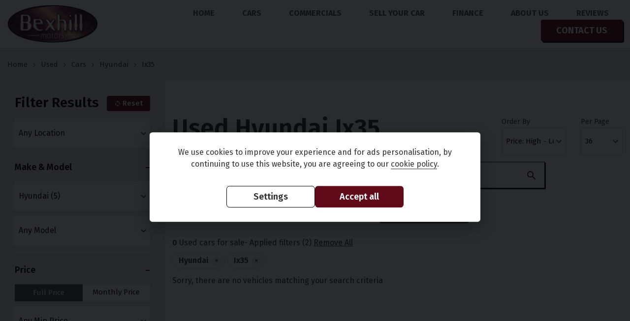

--- FILE ---
content_type: text/html; charset=UTF-8
request_url: https://www.bexhillmotors.co.uk/used/cars/hyundai/ix35/
body_size: 10554
content:
<!DOCTYPE html><html class="no-js" lang="en-GB"><head><meta charset="UTF-8"><meta http-equiv="x-ua-compatible" content="ie=edge"><meta name="viewport" content="width=device-width, initial-scale=1.0"><title>Used Hyundai Ix35 Cars for sale in Bexhill on Sea East Sussex | Bexhill Motors</title><link rel="icon" href="https://67cdn.co.uk/184/1/16539182416294ca2152308_untitled-design-8-.jpg?width=196&amp;height=196&amp;crop=auto"><link rel="apple-touch-icon" href="https://67cdn.co.uk/184/1/16539182416294ca2152308_untitled-design-8-.jpg?width=196&amp;height=196&amp;crop=auto"><meta name="description" content="Used Hyundai Ix35 Cars for sale in Bexhill on Sea, East Sussex, available from Bexhill Motors, Used Car Dealer"><link href="/core/css/components/cookieconsent.css" rel="stylesheet"><link href="//fonts.googleapis.com/css?family=Fira+Sans:400,600,700" rel="stylesheet"><link href="//fonts.googleapis.com/icon?family=Material+Icons" rel="stylesheet"><link href="//fonts.googleapis.com/css2?family=Material+Symbols+Outlined" rel="stylesheet"><link href="/assets/7397bb8518ca0bb483b4690d34a50e74abad991a.css" rel="stylesheet"><link href="/core/css/core.css?v=1768392628110.1765900483" rel="stylesheet"><link href="/assets/6c42890c/css/theme.css?v=1768392628110.1765900483" rel="stylesheet"><link href="/dist/css/app.css?v=1768392628110.1765900483" rel="stylesheet"><script type="text/plain" data-cookiecategory="analytics"> var dataLayer = null;
(function (w, d, s, l, i) {
w[l] = w[l] || [];
w[l].push({
'gtm.start':
new Date().getTime(), event: 'gtm.js'
});
var f = d.getElementsByTagName(s)[0],
j = d.createElement(s), dl = l != 'dataLayer' ? '&l=' + l : '';
j.async = true;
j.src =
'https://www.googletagmanager.com/gtm.js?id=' + i + dl;
f.parentNode.insertBefore(j, f);
})(window, document, 'script', 'dataLayer', 'GTM-T8BZFS6');
</script><script type="text/javascript"> window.addEventListener('load', function () {
// obtain plugin
cc = initCookieConsent();
// run plugin with your configuration
cc.run({
autorun: true, // default: true
delay: 0, // default: 0
current_lang: 'en',
auto_language: false, // default: null; could also be 'browser' or 'document'
autoclear_cookies: true, // default: false
page_scripts: true, // default: false
force_consent: true, // default: false
cookie_name: 'cookie_consent', // default: 'cc_cookie'
cookie_expiration: 182, // default: 182 (days)
gui_options: {
consent_modal: {
layout: 'box', // box/cloud/bar
position: 'middle center', // bottom/middle/top + left/right/center
transition: 'slide', // zoom/slide
swap_buttons: true // enable to invert buttons
},
settings_modal: {
layout: 'cloud', // box/bar
transition: 'slide', // zoom/slide
flipButtons: true,
}
},
languages: {
'en': {
consent_modal: {
title: false,
description: 'We use cookies to improve your experience and for ads personalisation, by continuing to use this website, you are agreeing to our <a href="/cookie-policy">cookie policy</a>.',
primary_btn: {
text: 'Accept all',
role: 'accept_all' // 'accept_selected' or 'accept_all'
},
secondary_btn: {
text: 'Settings',
role: 'settings' // 'settings' or 'accept_necessary'
}
},
settings_modal: {
title: 'Cookie preferences',
save_settings_btn: 'Save settings',
accept_all_btn: 'Accept all',
reject_all_btn: 'Reject all',
close_btn_label: 'Close',
cookie_table_headers: [
{col1: 'Name'},
{col2: 'Description'}
],
blocks: [
{
title: 'Cookie usage 📢',
description: 'We use cookies to ensure the basic functionalities of the website and to enhance your online experience. You can choose for each category to opt-in/out whenever you want. For more details relative to cookies and other sensitive data, please read the full <a href="/cookie-policy" class="cc-link">Cookie Policy</a>.',
},
{
title: 'Strictly necessary cookies',
description: 'These cookies are essential for the proper functioning of this website. Without these cookies, the website would not work properly',
toggle: {
value: 'necessary', enabled: 1, readonly: 1, },
cookie_table: [
{
col1: 'advanced-frontend',
col2: 'Allows our systems to give you a consistent user experience and allows us to validate your session.',
},
{
col1: '_csrf-frontend',
col2: 'Mitigates possible Cross-site request Forgery (CSRF).',
},
{
col1: '_csrf-backend',
col2: 'Mitigates possible Cross-site request Forgery (CSRF).',
},
{
col1: 'advanced-backend',
col2: 'Allows our systems to give you a consistent user experience and allows us to validate your session.',
},
]
},
{
title: 'Performance and Analytics cookies',
description: 'These cookies allow the website to remember the choices you have made in the past',
toggle: {
value: 'analytics', enabled: 1, },
cookie_table: [
{
col1: '_fbp',
col2: 'Facebook Pixel',
},
{
col1: '_ga_*',
col2: 'Google Analytics',
},
{
col1: '_ga',
col2: 'Google Analytics',
},
{
col1: '_gid',
col2: 'Google Analytics',
},
{
col1: '_gat_UA-*',
col2: 'Google Analytics',
},
{
col1: '_hjSessionUser_*',
col2: 'Hotjar Analytics',
},
{
col1: '_hjSession_*',
col2: 'Hotjar Analytics',
},
{
col1: 'ctwnd*',
col2: 'Calltracks Analytics',
},
{
col1: 'visitorTrackingData',
col2: 'Internal Analytics',
},
]
},
{
title: 'More information',
description: 'Our full privacy policy can be viewed <a class="cc-link" href="/privacy-policy" target="_blank">here</a>. For any queries in relation to our policies please contact us.',
},
]
}
}
}
});
});
window.defaultOrder = '-price';</script><link href="https://unpkg.com/aos@2.3.1/dist/aos.css" rel="stylesheet"><script src="https://unpkg.com/aos@2.3.1/dist/aos.js"></script></head><body class="not-front controller-vehicle action-index"><!-- Google Tag Manager (noscript) --><noscript><iframe src="https://www.googletagmanager.com/ns.html?id=GTM-T8BZFS6"
height="0" width="0" style="display:none;visibility:hidden"></iframe></noscript><!-- End Google Tag Manager (noscript) --><header class="l-header"><div class="l-header__inner"><div class="l-header__first"><div class="logo logo--image"><a href="/"><picture><!--[if IE 9]><video style="display: none;"><![endif]--><source media="(min-width: 1024px)" srcset="https://67cdn.co.uk/184/1/logo.png?width=200 1x, https://67cdn.co.uk/184/1/logo.png?width=400 2x"><!--[if IE 9]></video><![endif]--><img src="https://67cdn.co.uk/184/1/logo.png?width=175" srcset="https://67cdn.co.uk/184/1/logo.png?width=150 1x, https://67cdn.co.uk/184/1/logo.png?width=300 2x" alt="Bexhill Motors"></picture></a></div></div><div class="l-header__second"><ul class="menu menu--fixed"><li class="menu-item menu-item--phone"><a href="/contact-us"><i class="icon icon--phone"></i></a></li><li class="menu-item menu-item--menu-toggle" data-responsive-toggle="menu" data-hide-for="large"><a data-toggle="menu"><i class="icon icon--menu"></i></a></li></ul></div><div class="l-header__third"><nav class="l-nav"><div class="l-nav__menu" id="menu"> <ul class="menu menu--main vertical large-horizontal" data-responsive-menu="drilldown large-dropdown" data-close-on-click-inside="false"><li><a href="/">Home</a></li><li><a href="/used/vehicles/">Cars</a></li><li><a href="/used/commercials/">Commercials</a></li><li><a href="/sell-your-car">Sell Your Car</a></li><li><a href="/finance">Finance</a></li><li><a href="/about-us">About Us</a></li><li><a href="/reviews/">Reviews</a></li><li><a href="/contact-us">Contact Us</a></li></ul></div></nav></div></div></header><div class="l-breadcrumbs"><ul class="breadcrumbs"><li><a href="/">Home</a></li><li><a href="/used/">Used</a></li><li><a href="/used/cars/">Cars</a></li><li><a href="/used/cars/hyundai/">Hyundai</a></li><li class="active"><span>Ix35</span></li></ul></div><main class="l-main l-main--full-screen l-main--vehicle-index"><div class="l-main__inner"><div class="listing listing--vehicle-teaser" id="js-vehicle-list-wrapper"><div class="listing__inner"><aside class="listing__aside"><div class="toggler" id="search" data-toggler data-animate="slide-in-left slide-out-left"><a class="close-button close-button--toggler" data-toggle="search"><span aria-hidden="true">&times;</span></a><div class="search search--extended search--finance"><div class="search__header"><legend>Filter Results</legend><a href="#" id="js-search-reset"><i class="icon icon--sync"></i> Reset</a></div><div id="js-search-form-wrap"><form id="js-search-form" class="search__form" action="/used/cars/hyundai/ix35/" method="post"><input type="hidden" name="_csrf-secure-frontend" value="Kwc7vXzOSUsr7pNHIWezCndC_-bHX4cH6onKcQ3FAVtuYVf8SpcqGUXD3yZDJfk_NjeVo4kY4WXe0L02f4Zqbg=="> <div class="form-group field-type_slug"><input type="hidden" id="type_slug" class="form-control" name="type_slug" value="car"><div class="help-block"></div></div><div class="form-group field-branches"><label class="control-label" for="branches">Location</label><select id="branches" class="form-control" name="branches"><option value="">Any Location</option><option value="dorset-road-bexhill-on-sea">Dorset Road, Bexhill on Sea (0)</option><option value="eastbourne">Eastbourne (0)</option><option value="terminus-road-bexhill-on-sea">Terminus Road, Bexhill on Sea (0)</option></select><div class="help-block"></div></div><ul class="accordion accordion--search" data-accordion data-multi-expand="true" data-allow-all-closed="true"><li class="accordion-item is-active" data-accordion-item><a href="#" class="accordion-title">Make &amp; Model</a><div class="accordion-content" data-tab-content><div class="form-group field-make_slug"><label class="control-label" for="make_slug">Make</label><select id="make_slug" class="form-control" name="make_slug"><option value="">Any Make</option><option value="audi">Audi (10)</option><option value="bmw">BMW (15)</option><option value="citroen">Citroen (11)</option><option value="dacia">Dacia (2)</option><option value="ds">DS (1)</option><option value="fiat">Fiat (8)</option><option value="ford">Ford (25)</option><option value="honda">Honda (2)</option><option value="hyundai" selected>Hyundai (5)</option><option value="jaguar">Jaguar (4)</option><option value="kia">Kia (11)</option><option value="land-rover">Land Rover (7)</option><option value="mazda">Mazda (1)</option><option value="mercedes-benz">Mercedes-Benz (11)</option><option value="mini">Mini (15)</option><option value="mitsubishi">Mitsubishi (1)</option><option value="nissan">Nissan (15)</option><option value="peugeot">Peugeot (9)</option><option value="porsche">Porsche (4)</option><option value="renault">Renault (5)</option><option value="seat">SEAT (3)</option><option value="skoda">Skoda (2)</option><option value="suzuki">Suzuki (3)</option><option value="toyota">Toyota (9)</option><option value="vauxhall">Vauxhall (19)</option><option value="volkswagen">Volkswagen (25)</option><option value="volvo">Volvo (5)</option></select><div class="help-block"></div></div><div class="form-group field-model_slug"><label class="control-label" for="model_slug">Model</label><select id="model_slug" class="form-control" name="model_slug"><option value="">Any Model</option><option value="i10">i10 (1)</option><option value="i20">i20 (1)</option><option value="i30">i30 (1)</option><option value="ix20">ix20 (1)</option><option value="tucson">TUCSON (1)</option></select><div class="help-block"></div></div></div></li><li class="accordion-item is-active" data-accordion-item><a href="#" class="accordion-title">Price</a><div class="accordion-content" data-tab-content><a data-toggle="price-toggle" class="price-toggle"><span class="js-price-toggle">Price</span></a><div class="search__price top" id="price-toggle" data-dropdown><div class="form-group field-price_type"><input type="hidden" name="price_type" value=""><div id="price_type"><label for="price_type-full"><input type="radio" id="price_type-full" name="price_type" value="full" checked><span class="label-value">Full Price</span></label><label for="price_type-monthly"><input type="radio" id="price_type-monthly" name="price_type" value="monthly" ><span class="label-value">Monthly Price</span></label></div><div class="help-block"></div></div><div class="search__price-type js-price-type" id="js-search-price-monthly" style="display:none;"><div class="form-group field-price_monthly_min"><label class="control-label" for="price_monthly_min">Min Payment</label><select id="price_monthly_min" class="form-control" name="price_monthly_min"><option value="">Any Min Payment</option><option value="450">£450</option><option value="500">£500</option><option value="550">£550</option><option value="600">£600</option><option value="650">£650</option><option value="700">£700</option><option value="750">£750</option><option value="800">£800</option><option value="850">£850</option><option value="900">£900</option><option value="950">£950</option><option value="1000">£1000</option><option value="1050">£1050</option><option value="1100">£1100</option><option value="1150">£1150</option><option value="1200">£1200</option><option value="1250">£1250</option><option value="1300">£1300</option><option value="1350">£1350</option><option value="1400">£1400</option><option value="1450">£1450</option><option value="1500">£1500</option><option value="1550">£1550</option><option value="1600">£1600</option><option value="1650">£1650</option><option value="1700">£1700</option><option value="1750">£1750</option><option value="1800">£1800</option></select><div class="help-block"></div></div><div class="form-group field-price_monthly_max"><label class="control-label" for="price_monthly_max">Max Payment</label><select id="price_monthly_max" class="form-control" name="price_monthly_max"><option value="">Any Max Payment</option><option value="450">£450</option><option value="500">£500</option><option value="550">£550</option><option value="600">£600</option><option value="650">£650</option><option value="700">£700</option><option value="750">£750</option><option value="800">£800</option><option value="850">£850</option><option value="900">£900</option><option value="950">£950</option><option value="1000">£1000</option><option value="1050">£1050</option><option value="1100">£1100</option><option value="1150">£1150</option><option value="1200">£1200</option><option value="1250">£1250</option><option value="1300">£1300</option><option value="1350">£1350</option><option value="1400">£1400</option><option value="1450">£1450</option><option value="1500">£1500</option><option value="1550">£1550</option><option value="1600">£1600</option><option value="1650">£1650</option><option value="1700">£1700</option><option value="1750">£1750</option><option value="1800">£1800</option></select><div class="help-block"></div></div></div><div class="search__price-type js-price-type" id="js-search-price-full"><div class="form-group field-price_min"><label class="control-label" for="price_min">Min Price</label><select id="price_min" class="form-control" name="price_min"><option value="">Any Min Price</option><option value="2000">£2,000</option><option value="3000">£3,000</option><option value="4000">£4,000</option><option value="5000">£5,000</option><option value="6000">£6,000</option><option value="7000">£7,000</option><option value="8000">£8,000</option><option value="9000">£9,000</option><option value="10000">£10,000</option><option value="11000">£11,000</option><option value="12000">£12,000</option><option value="13000">£13,000</option><option value="14000">£14,000</option><option value="15000">£15,000</option><option value="16000">£16,000</option><option value="17000">£17,000</option><option value="18000">£18,000</option><option value="19000">£19,000</option><option value="20000">£20,000</option><option value="25000">£25,000</option><option value="30000">£30,000</option><option value="35000">£35,000</option><option value="40000">£40,000</option><option value="45000">£45,000</option><option value="50000">£50,000</option><option value="55000">£55,000</option><option value="60000">£60,000</option><option value="65000">£65,000</option><option value="70000">£70,000</option><option value="75000">£75,000</option><option value="80000">£80,000</option></select><div class="help-block"></div></div><div class="form-group field-price_max"><label class="control-label" for="price_max">Max Price</label><select id="price_max" class="form-control" name="price_max"><option value="">Any Max Price</option><option value="2000">£2,000</option><option value="3000">£3,000</option><option value="4000">£4,000</option><option value="5000">£5,000</option><option value="6000">£6,000</option><option value="7000">£7,000</option><option value="8000">£8,000</option><option value="9000">£9,000</option><option value="10000">£10,000</option><option value="11000">£11,000</option><option value="12000">£12,000</option><option value="13000">£13,000</option><option value="14000">£14,000</option><option value="15000">£15,000</option><option value="16000">£16,000</option><option value="17000">£17,000</option><option value="18000">£18,000</option><option value="19000">£19,000</option><option value="20000">£20,000</option><option value="25000">£25,000</option><option value="30000">£30,000</option><option value="35000">£35,000</option><option value="40000">£40,000</option><option value="45000">£45,000</option><option value="50000">£50,000</option><option value="55000">£55,000</option><option value="60000">£60,000</option><option value="65000">£65,000</option><option value="70000">£70,000</option><option value="75000">£75,000</option><option value="80000">£80,000</option></select><div class="help-block"></div></div></div></div></div></li><li class="accordion-item" data-accordion-item><a href="#" class="accordion-title">Age</a><div class="accordion-content" data-tab-content><div class="form-group field-registration_year"><label class="control-label" for="registration_year">Age</label><select id="registration_year" class="form-control" name="registration_year"><option value="">Any Age</option><option value="2021">Up to 5 years (0)</option><option value="2020">Up to 6 years (0)</option><option value="2019">Up to 7 years (0)</option><option value="2018">Up to 8 years (0)</option><option value="2017">Up to 9 years (0)</option><option value="2016">Up to 10 years (0)</option></select><div class="help-block"></div></div></div></li><li class="accordion-item" data-accordion-item><a href="#" class="accordion-title">Body Type</a><div class="accordion-content" data-tab-content><div class="form-group field-body_types"><label class="control-label">Body Type</label><input type="hidden" name="body_types" value=""><div id="body_types"><label for="body_types-hatchback"><input type="checkbox" id="body_types-hatchback" name="body_types[]" value="hatchback" ><span class="label-value">Hatchback<span class="label-count">(0)</span></span></label><label for="body_types-estate"><input type="checkbox" id="body_types-estate" name="body_types[]" value="estate" ><span class="label-value">Estate<span class="label-count">(0)</span></span></label><label for="body_types-mpv"><input type="checkbox" id="body_types-mpv" name="body_types[]" value="mpv" ><span class="label-value">MPV<span class="label-count">(0)</span></span></label><label for="body_types-saloon"><input type="checkbox" id="body_types-saloon" name="body_types[]" value="saloon" ><span class="label-value">Saloon<span class="label-count">(0)</span></span></label><label for="body_types-coupe"><input type="checkbox" id="body_types-coupe" name="body_types[]" value="coupe" ><span class="label-value">Coupe<span class="label-count">(0)</span></span></label><label for="body_types-convertible"><input type="checkbox" id="body_types-convertible" name="body_types[]" value="convertible" ><span class="label-value">Convertible<span class="label-count">(0)</span></span></label><label for="body_types-camper-van"><input type="checkbox" id="body_types-camper-van" name="body_types[]" value="camper-van" ><span class="label-value">Camper Van<span class="label-count">(0)</span></span></label><label for="body_types-panel-van"><input type="checkbox" id="body_types-panel-van" name="body_types[]" value="panel-van" ><span class="label-value">Panel Van<span class="label-count">(0)</span></span></label></div><div class="help-block"></div></div></div></li><li class="accordion-item" data-accordion-item><a href="#" class="accordion-title">Transmission</a><div class="accordion-content" data-tab-content><div class="form-group field-transmissions"><label class="control-label">Transmission</label><input type="hidden" name="transmissions" value=""><div id="transmissions"><label for="transmissions-manual"><input type="checkbox" id="transmissions-manual" name="transmissions[]" value="manual" ><span class="label-value">Manual<span class="label-count">(0)</span></span></label><label for="transmissions-automatic"><input type="checkbox" id="transmissions-automatic" name="transmissions[]" value="automatic" ><span class="label-value">Automatic<span class="label-count">(0)</span></span></label></div><div class="help-block"></div></div></div></li><li class="accordion-item" data-accordion-item><a href="#" class="accordion-title">Mileage</a><div class="accordion-content" data-tab-content><div class="form-group field-mileage_max"><label class="control-label" for="mileage_max">Mileage</label><select id="mileage_max" class="form-control" name="mileage_max"><option value="">Any Mileage</option><option value="10000">Up to 10000 miles (0)</option><option value="20000">Up to 20000 miles (0)</option><option value="30000">Up to 30000 miles (0)</option><option value="40000">Up to 40000 miles (0)</option><option value="50000">Up to 50000 miles (0)</option><option value="60000">Up to 60000 miles (0)</option><option value="70000">Up to 70000 miles (0)</option><option value="80000">Up to 80000 miles (0)</option><option value="90000">Up to 90000 miles (0)</option><option value="100000">Up to 100000 miles (0)</option></select><div class="help-block"></div></div></div></li><li class="accordion-item" data-accordion-item><a href="#" class="accordion-title">CO2</a><div class="accordion-content" data-tab-content><div class="form-group field-co2_max"><label class="control-label" for="co2_max">CO2</label><select id="co2_max" class="form-control" name="co2_max"><option value="">Any CO2</option><option value="0">Zero emissions (0)</option><option value="75">Up to 75g/km (0)</option><option value="100">Up to 100g/km (0)</option><option value="110">Up to 110g/km (0)</option><option value="120">Up to 120g/km (0)</option><option value="130">Up to 130g/km (0)</option><option value="140">Up to 140g/km (0)</option><option value="150">Up to 150g/km (0)</option><option value="170">Up to 170g/km (0)</option><option value="190">Up to 190g/km (0)</option><option value="200">Up to 200g/km (0)</option><option value="225">Up to 225g/km (0)</option><option value="255">Up to 255g/km (0)</option><option value="999">Over 255g/km (0)</option></select><div class="help-block"></div></div></div></li><li class="accordion-item" data-accordion-item><a href="#" class="accordion-title">Colour</a><div class="accordion-content" data-tab-content><div class="form-group field-colours"><label class="control-label">Colour</label><input type="hidden" name="colours" value=""><div id="colours"><label for="colours-black"><input type="checkbox" id="colours-black" name="colours[]" value="black" ><span class="label-value">Black<span class="label-count">(0)</span></span></label><label for="colours-white"><input type="checkbox" id="colours-white" name="colours[]" value="white" ><span class="label-value">White<span class="label-count">(0)</span></span></label><label for="colours-blue"><input type="checkbox" id="colours-blue" name="colours[]" value="blue" ><span class="label-value">Blue<span class="label-count">(0)</span></span></label><label for="colours-grey"><input type="checkbox" id="colours-grey" name="colours[]" value="grey" ><span class="label-value">Grey<span class="label-count">(0)</span></span></label><label for="colours-red"><input type="checkbox" id="colours-red" name="colours[]" value="red" ><span class="label-value">Red<span class="label-count">(0)</span></span></label><label for="colours-silver"><input type="checkbox" id="colours-silver" name="colours[]" value="silver" ><span class="label-value">Silver<span class="label-count">(0)</span></span></label><label for="colours-green"><input type="checkbox" id="colours-green" name="colours[]" value="green" ><span class="label-value">Green<span class="label-count">(0)</span></span></label><label for="colours-beige"><input type="checkbox" id="colours-beige" name="colours[]" value="beige" ><span class="label-value">Beige<span class="label-count">(0)</span></span></label><label for="colours-brown"><input type="checkbox" id="colours-brown" name="colours[]" value="brown" ><span class="label-value">Brown<span class="label-count">(0)</span></span></label><label for="colours-gold"><input type="checkbox" id="colours-gold" name="colours[]" value="gold" ><span class="label-value">Gold<span class="label-count">(0)</span></span></label><label for="colours-orange"><input type="checkbox" id="colours-orange" name="colours[]" value="orange" ><span class="label-value">Orange<span class="label-count">(0)</span></span></label><label for="colours-yellow"><input type="checkbox" id="colours-yellow" name="colours[]" value="yellow" ><span class="label-value">Yellow<span class="label-count">(0)</span></span></label></div><div class="help-block"></div></div></div></li><li class="accordion-item" data-accordion-item><a href="#" class="accordion-title">Doors</a><div class="accordion-content" data-tab-content><div class="form-group field-doors"><label class="control-label">Doors</label><input type="hidden" name="doors" value=""><div id="doors"><label for="doors-5"><input type="checkbox" id="doors-5" name="doors[]" value="5" ><span class="label-value">5<span class="label-count">(0)</span></span></label><label for="doors-3"><input type="checkbox" id="doors-3" name="doors[]" value="3" ><span class="label-value">3<span class="label-count">(0)</span></span></label><label for="doors-2"><input type="checkbox" id="doors-2" name="doors[]" value="2" ><span class="label-value">2<span class="label-count">(0)</span></span></label><label for="doors-4"><input type="checkbox" id="doors-4" name="doors[]" value="4" ><span class="label-value">4<span class="label-count">(0)</span></span></label></div><div class="help-block"></div></div></div></li><li class="accordion-item" data-accordion-item><a href="#" class="accordion-title">Engine Capacity</a><div class="accordion-content" data-tab-content><div class="form-group field-cc_max"><label class="control-label" for="cc_max">Engine Capacity</label><select id="cc_max" class="form-control" name="cc_max"><option value="">Any Engine Capacity</option><option value="1000">Up to 1000cc (0)</option><option value="1300">Up to 1300cc (0)</option><option value="1600">Up to 1600cc (0)</option><option value="1900">Up to 1900cc (0)</option><option value="2200">Up to 2200cc (0)</option><option value="2500">Up to 2500cc (0)</option><option value="2800">Up to 2800cc (0)</option><option value="3100">Up to 3100cc (0)</option><option value="3400">Up to 3400cc (0)</option><option value="3700">Up to 3700cc (0)</option><option value="4000">Up to 4000cc (0)</option><option value="4300">Up to 4300cc (0)</option><option value="4600">Up to 4600cc (0)</option></select><div class="help-block"></div></div></div></li><li class="accordion-item" data-accordion-item><a href="#" class="accordion-title">Fuel Type</a><div class="accordion-content" data-tab-content><div class="form-group field-fuel_type"><label class="control-label">Fuel Type</label><input type="hidden" name="fuel_type" value=""><div id="fuel_type"><label for="fuel_type-petrol"><input type="checkbox" id="fuel_type-petrol" name="fuel_type[]" value="petrol" ><span class="label-value">Petrol<span class="label-count">(0)</span></span></label><label for="fuel_type-diesel"><input type="checkbox" id="fuel_type-diesel" name="fuel_type[]" value="diesel" ><span class="label-value">Diesel<span class="label-count">(0)</span></span></label><label for="fuel_type-hybrid"><input type="checkbox" id="fuel_type-hybrid" name="fuel_type[]" value="hybrid" ><span class="label-value">Hybrid<span class="label-count">(0)</span></span></label><label for="fuel_type-electric"><input type="checkbox" id="fuel_type-electric" name="fuel_type[]" value="electric" ><span class="label-value">Electric<span class="label-count">(0)</span></span></label></div><div class="help-block"></div></div></div></li><li class="accordion-item" data-accordion-item><a href="#" class="accordion-title">MPG</a><div class="accordion-content" data-tab-content><div class="form-group field-mpg_min"><label class="control-label" for="mpg_min">MPG</label><select id="mpg_min" class="form-control" name="mpg_min"><option value="">Any MPG</option><option value="70">Min 70 mpg (0)</option><option value="60">Min 60 mpg (0)</option><option value="50">Min 50 mpg (0)</option><option value="40">Min 40 mpg (0)</option><option value="30">Min 30 mpg (0)</option><option value="20">Min 20 mpg (0)</option><option value="10">Min 10 mpg (0)</option><option value="0">Min 0 mpg (0)</option></select><div class="help-block"></div></div></div></li><li class="accordion-item" data-accordion-item><a href="#" class="accordion-title">Seats</a><div class="accordion-content" data-tab-content><div class="form-group field-seats"><label class="control-label">Seats</label><input type="hidden" name="seats" value=""><div id="seats"><label for="seats-5"><input type="checkbox" id="seats-5" name="seats[]" value="5" ><span class="label-value">5<span class="label-count">(0)</span></span></label><label for="seats-4"><input type="checkbox" id="seats-4" name="seats[]" value="4" ><span class="label-value">4<span class="label-count">(0)</span></span></label><label for="seats-7"><input type="checkbox" id="seats-7" name="seats[]" value="7" ><span class="label-value">7<span class="label-count">(0)</span></span></label><label for="seats-2"><input type="checkbox" id="seats-2" name="seats[]" value="2" ><span class="label-value">2<span class="label-count">(0)</span></span></label><label for="seats-0"><input type="checkbox" id="seats-0" name="seats[]" value="0" ><span class="label-value">0<span class="label-count">(0)</span></span></label><label for="seats-3"><input type="checkbox" id="seats-3" name="seats[]" value="3" ><span class="label-value">3<span class="label-count">(0)</span></span></label></div><div class="help-block"></div></div></div></li><li class="accordion-item" data-accordion-item><a href="#" class="accordion-title">Tax Rate</a><div class="accordion-content" data-tab-content><div class="form-group field-tax_max"><label class="control-label" for="tax_max">Tax Rate</label><select id="tax_max" class="form-control" name="tax_max"><option value="">Any Tax Rate</option><option value="0">£0 (0)</option><option value="20">Up to £20 (0)</option><option value="35">Up to £35 (0)</option><option value="150">Up to £150 (0)</option><option value="180">Up to £180 (0)</option><option value="200">Up to £200 (0)</option><option value="240">Up to £240 (0)</option><option value="290">Up to £290 (0)</option><option value="320">Up to £320 (0)</option><option value="365">Up to £365 (0)</option><option value="395">Up to £395 (0)</option><option value="675">Up to £675 (0)</option><option value="695">Up to £695 (0)</option><option value="999999">Over £695(0)</option></select><div class="help-block"></div></div></div></li></ul></form></div></div></div></aside><section class="listing__section"><div class="listing__header"><div class="listing__header-inner"><div class="listing__title"><h1 id="js-vehicle-index-title">Used Hyundai Ix35 Cars</h1></div><div class="listing__settings"><div class="listing__settings-inner"><div class="listing__filter-results listing__filter-results--finance"><a data-toggle="search" class="button">Filter Results</a></div><div class="listing__adjust-finance listing__adjust-finance--first"><a class="button">Adjust Finance</a></div><div class="listing__order"><form id="w0" class="vehicle-order" action="/used/cars/hyundai/ix35/" method="post"><input type="hidden" name="_csrf-secure-frontend" value="Kwc7vXzOSUsr7pNHIWezCndC_-bHX4cH6onKcQ3FAVtuYVf8SpcqGUXD3yZDJfk_NjeVo4kY4WXe0L02f4Zqbg=="> <div class="form-group field-vehicle_search_order"><label class="control-label" for="vehicle_search_order">Order By</label><select id="vehicle_search_order" class="form-control" name="vehicle_search_order"><option value="price">Price: Low - High</option><option value="-price" selected>Price: High - Low</option><option value="-age">Age: Old - New</option><option value="age">Age: New - Old</option><option value="mileage">Mileage: Low - High</option><option value="-mileage">Mileage: High - Low</option><option value="mpg">MPG: Low - High</option><option value="-mpg"> MPG: High - Low</option><option value="tax">Tax Rate: Low - High</option><option value="-tax">Tax Rate: High - Low</option><option value="make">Make: A-Z</option><option value="-make">Make: Z-A</option><option value="-added">Recently Added</option></select><div class="help-block"></div></div><div class="form-group field-vehicle_search_per_page"><label class="control-label" for="vehicle_search_per_page">Per Page</label><select id="vehicle_search_per_page" class="form-control" name="vehicle_search_per_page"><option value="12">12</option><option value="24">24</option><option value="36" selected>36</option><option value="48">48</option><option value="60">60</option></select><div class="help-block"></div></div></form></div></div></div><div class="listing__search-string"><input type="text" id="js-vehicle-search-searchstring" class="form-control" name="searchstring" placeholder="Search Vehicles" value=""></div><div class="listing__adjust-finance listing__adjust-finance--second"><a class="button">Adjust Finance</a></div><div class="listing__finance-form"><div class="finance-form"><div class="finance-form__title">Adjust Finance Terms</div><form id="w1" class="form form--finance js-finance-form" method="post"><input type="hidden" name="_csrf-secure-frontend" value="Kwc7vXzOSUsr7pNHIWezCndC_-bHX4cH6onKcQ3FAVtuYVf8SpcqGUXD3yZDJfk_NjeVo4kY4WXe0L02f4Zqbg=="> <div class="form-group field-quotefilters-term"><label class="control-label" for="quotefilters-term">Term</label><select id="quotefilters-term" class="form-control" name="QuoteFilters[term]"><option value="12">12</option><option value="24">24</option><option value="30">30</option><option value="36">36</option><option value="42">42</option><option value="48">48</option><option value="54">54</option><option value="60" selected>60</option><option value="66">66</option><option value="72">72</option><option value="78">78</option><option value="84">84</option><option value="90">90</option><option value="96">96</option><option value="102">102</option><option value="108">108</option><option value="114">114</option></select><div class="help-block"></div></div><div class="form-group field-quotefilters-deposit"><label class="control-label" for="quotefilters-deposit">Deposit</label><input type="text" id="quotefilters-deposit" class="form-control" name="QuoteFilters[deposit]" value="1000"><div class="hint-block">Add deposit amount in pounds or percentage e.g. £2000 or 10%</div><div class="help-block"></div></div><div class="form-group field-quotefilters-annualmileage"><label class="control-label" for="quotefilters-annualmileage">Annual Mileage</label><select id="quotefilters-annualmileage" class="form-control" name="QuoteFilters[annualMileage]"><option value="1000">1,000 miles per year</option><option value="2000">2,000 miles per year</option><option value="3000">3,000 miles per year</option><option value="4000">4,000 miles per year</option><option value="5000">5,000 miles per year</option><option value="6000">6,000 miles per year</option><option value="7000">7,000 miles per year</option><option value="8000">8,000 miles per year</option><option value="9000">9,000 miles per year</option><option value="10000" selected>10,000 miles per year</option><option value="11000">11,000 miles per year</option><option value="12000">12,000 miles per year</option><option value="13000">13,000 miles per year</option><option value="14000">14,000 miles per year</option><option value="15000">15,000 miles per year</option><option value="16000">16,000 miles per year</option><option value="17000">17,000 miles per year</option><option value="18000">18,000 miles per year</option><option value="19000">19,000 miles per year</option><option value="20000">20,000 miles per year</option><option value="21000">21,000 miles per year</option><option value="22000">22,000 miles per year</option><option value="23000">23,000 miles per year</option><option value="24000">24,000 miles per year</option><option value="25000">25,000 miles per year</option><option value="26000">26,000 miles per year</option><option value="27000">27,000 miles per year</option><option value="28000">28,000 miles per year</option><option value="29000">29,000 miles per year</option><option value="30000">30,000 miles per year</option></select><div class="help-block"></div></div><div class="form-group form-submit"><input type="submit" class="button" id="js-finance-form-button" value="Update"/></div></form></div><div id="ivendi-calculator2" class="js-finance-wrapper finance-tables"></div><script class="js-finance-template" type="text/template"><div class="finance-table finance-table--teaser"><table><thead><tr><th></th><th>First Payment</th><th><span class="js-finance-monthly-payments"></span> Monthly Payments</th><th>Final Payment</th><th>Agreement Term</th><th>Total Deposit</th><th>Amount of Credit</th><th>Total Amount Payable</th><th>Interest Rate (fixed)</th><th>Representative APR</th></tr></thead><tbody><% jQuery.each(Quotes, function(i) { %><% var data = Quotes[i]; %><% if (data.hasErrors) { %><% } else if (typeof prioritiseFinanceTypes == 'undefined' || prioritiseFinanceTypes.length == 1 && prioritiseFinanceTypes[0] == '' || prioritiseFinanceTypes.indexOf(data.FacilityType) != -1) { %><tr><td><%= data.FacilityType %></td><td>£<%= window.financeHelper.formatNumber(data.FirstPayment) %></td><td>£<%= window.financeHelper.formatNumber(data.RegularPayment) %></td><td>£<%= window.financeHelper.formatNumber(data.FinalPayment) %></td><td><%= data.Term %></td><td>£<%= window.financeHelper.formatNumber(data.TotalDeposit) %></td><td>£<%= window.financeHelper.formatNumber(data.BalanceToFinance) %></td><td>£<%= window.financeHelper.formatNumber(data.TotalPayable) %></td><td><%= data.InterestRate %>%</td><td><%= data.APR %>%</td></tr><% } %><% }) %></tbody></table></div></script></div></div></div><div id="js-vehicle-list"><div id="js-vehicle-rows"><div class="listing__search-selection"><div class="search-selection" id="js-search-selection"><div class="search-selection__count"><strong>0</strong> Used cars for sale</div><div class="search-selection__title">Applied filters (2) <a class="remove-all-filters">Remove All</a></div><div class="search-selection__parameters"><ul class="search-selection__list"><li class="search-selection__list-item"><a href="#make_slug" class="remove-filter remove-filter-select"><div class="search-selection__parameter">Hyundai<span>&times;</span></div></a></li><li class="search-selection__list-item"><a href="#model_slug" class="remove-filter remove-filter-select"><div class="search-selection__parameter">Ix35<span>&times;</span></div></a></li></ul></div></div></div><div class="listing__no-items">Sorry, there are no vehicles matching your search criteria</div></div></div><div class="listing__finance-example"><div class="finance-example hide" id="js-finance-example"><div class="finance-example__title text-center">Finance Representative Example (<span id="js-product-type" class="js-finance-example-product"></span>)</div><div class="finance-example__subtitle text-center">
Total cash price <strong>£<span class="js-finance-example-price"></span></strong>.
Borrowing <strong>£<span class="js-finance-example-creditAmount"></span></strong> with a
<strong>£<span class="js-finance-example-deposit"></span></strong> deposit at a representative APR of
<strong><span class="js-finance-example-apr"></span>%</strong>.
Total amount payable <strong>£<span class="js-finance-example-totalPayable"></span></strong>. We are a credit broker not a lender.
</div><div class="show-for-small-only"><table border="0" cellspacing="0" cellpadding="0" class="finance-example__table finance-example__mobile-table"><tr><th><span class="js-finance-example-term"></span> monthly payments of</th><td>£<span class="js-finance-example-monthlyPayment"></span></td></tr><tr><th>Representative APR</th><td><span class="js-finance-example-apr"></span>%</td></tr><tr><th>Fixed interest rate</th><td><span class="js-finance-example-interestRate"></span>%</td></tr><tr><th>Final payment</th><td>£<span class="js-finance-example-finalPayment"></span></td></tr><tr><th>Option to purchase fee</th><td>£<span class="js-finance-example-optionToPurchaseFee"></span></td></tr><tr><th>Total amount of credit</th><td>£<span class="js-finance-example-creditAmount"></span></td></tr><tr><th>Interest charges of</th><td>£<span class="js-finance-example-totalCharges"></span></td></tr><tr><th class='js-finance-example-annual-mileage'>Annual mileage limit</th><td class='js-finance-example-annual-mileage'><span class="js-finance-example-annualMileage"></span></td></tr><tr><th class='js-finance-example-excess-mileage'>Excess mileage fee</th><td class='js-finance-example-excess-mileage'><span class="js-finance-example-excessMileageFee"></span> p / per mile</td></tr><thead><tr></tr></table></div><div class="hide-for-small-only"><table border="0" cellspacing="0" cellpadding="0" class="finance-example__table"><thead><tr><th class="hide"></th><th><span class="js-finance-example-term"></span> monthly payments of</th><th>Representative APR</th><th>Fixed interest rate</th><th>Final payment</th><th>Option to purchase fee</th><th>Total amount of credit</th><th>Interest charges of</th><th class='js-finance-example-annual-mileage'>Annual mileage limit</th><th class='js-finance-example-excess-mileage'>Excess mileage fee</th></tr></thead><tbody><tr><td class="hide"></td><td>£<span class="js-finance-example-monthlyPayment"></span></td><td><span class="js-finance-example-apr"></span>%</td><td><span class="js-finance-example-interestRate"></span>%</td><td>£<span class="js-finance-example-finalPayment"></span></td><td>£<span class="js-finance-example-optionToPurchaseFee"></span></td><td><span class="js-finance-example-creditAmount"></span></td><td>£<span class="js-finance-example-totalCharges"></span></td><td class='js-finance-example-annual-mileage'><span class="js-finance-example-annualMileage"></span></td><td class='js-finance-example-excess-mileage'><span class="js-finance-example-excessMileageFee"></span> p / per mile</td></tr></tbody></table></div><div class="finance-example__disclaimer hide" id="js-finance-disclaimer">At the end of your PCP agreement, there are 3 options available to you. These are 1. Pay the finance company the final payment and keep the car. 2. Give back the car under the terms of the guaranteed future value. 3. Part exchange the car at a dealership who will pay off the final payment for you.</div></div></div><div class="listing__finance-disclaimer"></div><div class="listing__filter-results-icon"><a class="button button--filter" data-toggle="search"><i class="icon icon--filter"></i></a></div></section></div></div></div></main><script>
var defaultPerPage
= 36;
</script><footer class="l-footer"><div class="l-footer__inner"><div class="l-footer__logo"><div class="listing listing--block-logo"><ul class="listing__list"><li class="listing__list-item"><div class="block block--logo"><div class="block__primary-images"><picture><img src="https://67cdn.co.uk/184/6/1653381952628c9b40d3c56_motonovo.png?height=50&amp;crop=auto" alt="Moto Novo Finance "></picture></div></div></li><li class="listing__list-item"><div class="block block--logo"><div class="block__primary-images"><picture><img src="https://67cdn.co.uk/184/6/1652278230627bc3d62be99_1632311625614b194950b49-carfinance-247.png?height=50&amp;crop=auto" alt="Car Finance 247"></picture></div></div></li><li class="listing__list-item"><div class="block block--logo"><div class="block__primary-images"><picture><img src="https://67cdn.co.uk/184/6/1652278290627bc412e7632_santander.png?height=50&amp;crop=auto" alt="Santander"></picture></div></div></li><li class="listing__list-item"><div class="block block--logo"><div class="block__primary-images"><picture><img src="https://67cdn.co.uk/184/6/1653382041628c9b99a34ce_close-brothers.png?height=50&amp;crop=auto" alt="Close Motor Finance"></picture></div></div></li><li class="listing__list-item"><div class="block block--logo"><div class="block__primary-images"><picture><img src="https://67cdn.co.uk/184/6/1653382164628c9c14a7699_first-response-finance.jpg?height=50&amp;crop=auto" alt="First Response"></picture></div></div></li></ul></div></div><div class="l-footer__first"><ul class="menu menu--footer"><li><a href="/terms-and-conditions-of-use">Terms and Conditions of Use</a></li><li><a href="/complaints-procedure">Complaints Procedure </a></li><li><a href="/initial-disclosure-document">Initial Disclosure Document </a></li><li><a href="/sitemap/">Sitemap</a></li><li><a href="/disclaimer">Disclaimer</a></li><li><a href="/privacy-policy">Privacy Policy</a></li><li><a href="#" id="cookie-preferences">Cookie Preferences</a></li></ul><div class="block block--disclaimer"><div class="block__description"><p>Every effort has been made to ensure the accuracy of the information above, however, errors may occur. Do not rely entirely on this information
but confirm with us about items which may affect your decision to purchase.</p><p>Registered office address: 14 Terminus Road, Bexhill on Sea, East Sussex, TN39 3LR Contactable Number: 01424 222210 Company number 09466126 VAT No: 317 294 0 08.</p><p>Bexhill Motors Ltd is authorised and regulated by the Financial Conduct Authority, FCA Registered Number 831396. Bexhill Motors Ltd is a Credit Broker not a Lender.</p><p>You can check on the FCA's Register by visiting the FCA website www.fca.org.uk/register or by contacting the FCA on 0800 111 6768. We will receive a fixed
fee or fixed % of commission from a lender for introducing you to them, calculated by reference to the vehicle model, product or amount you borrow. Different lenders may pay different commissions for such introductions, however, any such amount a lender pays us will not affect the interest rate you pay under your finance agreement, all of which are set by the lender concerned.</p></div></div></div><div class="l-footer__second"><a href="/contact-us">Contact Us</a></div></div><div class="l-footer__credits"><div class="credits"><div class="credits__copyright">© 2026 All Rights Reserved</div><div class="credits__company">Website by <a href="http://www.67degrees.co.uk" title="67 Degrees" target="_blank" rel="noopener">67 Degrees</a></div></div></div></footer><script type="text/plain" src="/core/js/visitor-tracking.js" data-cookiecategory="analytics"></script><script src="/core/js/cookieconsent.js" defer></script><script src="/assets/f22f7c90906f0af5d4091a8e1ef3afee2e37049a.js"></script><script src="/core/js/ivendi.js?v=1768392628110.1765900483"></script><script src="/core/js/plugins/underscore/underscore-min.js?v=1768392628110.1765900483"></script><script src="/assets/d1ff6a0f45b294ae64c7d4309eaeb9b9b71b976c.js"></script><script src="/core/js/core.js?v=1768392628110.1765900483"></script><script src="/assets/9d534429c12d7644657fb5fce0421528d0c92b10.js"></script><script src="/dist/js/app.js?v=1768392628110.1765900483"></script><script type="text/javascript">
var SensiFranchiseSlug = "";
var extendedSearch = true</script><script type="text/javascript">jQuery(function ($) {
ivendiUsername="www.bexhillmotors.co.uk";ivendiQuoteeUid="96B41384-755A-4806-9FC6-3A74F3F4025C"; ivendiUseLowestAprExample=false;
if(typeof prioritiseFinanceTypes == "undefined") prioritiseFinanceTypes = ["PCP","HP","CS"];
jQuery('#js-search-form').yiiActiveForm([], []);
jQuery('#w0').yiiActiveForm([], []);
jQuery('#w1').yiiActiveForm([], []);
$.fn.initIvendiSettings = function (options) {
$('.js-finance-form').first().webzationCalc({"calculator_wrapper_selector":function(vehicleId) { return $('.js-vehicle[data-vehicle="' + vehicleId + '"]').find(".js-finance-wrapper") }});
};
$.fn.initIvendiSettings();
});</script><script type="text/plain" data-cookiecategory="analytics">
Document.widgetPixel = true;
</script><!-- Facebook Pixel Code --><script type="text/plain" data-cookiecategory="analytics">
!function(f,b,e,v,n,t,s)
{if(f.fbq)return;n=f.fbq=function(){n.callMethod?
n.callMethod.apply(n,arguments):n.queue.push(arguments)};
if(!f._fbq)f._fbq=n;n.push=n;n.loaded=!0;n.version='2.0';
n.queue=[];t=b.createElement(e);t.async=!0;
t.src=v;s=b.getElementsByTagName(e)[0];
s.parentNode.insertBefore(t,s)}(window,document,'script',
'https://connect.facebook.net/en_US/fbevents.js');
generateId = function() {
var lut = []; for (var i=0; i<256; i++) { lut[i] = (i<16?'0':'')+(i).toString(16); }
var d0 = Math.random()*0xffffffff|0;
var d1 = Math.random()*0xffffffff|0;
var d2 = Math.random()*0xffffffff|0;
var d3 = Math.random()*0xffffffff|0;
return lut[d0&0xff]+lut[d0>>8&0xff]+lut[d0>>16&0xff]+lut[d0>>24&0xff]+
lut[d1&0xff]+lut[d1>>8&0xff]+lut[d1>>16&0x0f|0x40]+lut[d1>>24&0xff]+
lut[d2&0x3f|0x80]+lut[d2>>8&0xff]+lut[d2>>16&0xff]+lut[d2>>24&0xff]+
lut[d3&0xff]+lut[d3>>8&0xff]+lut[d3>>16&0xff]+lut[d3>>24&0xff];
};
fbExternalId = generateId();
fbPixelId = '309278910005000';
fbq('init', fbPixelId, {'external_id': fbExternalId});
fbq('track', 'PageView');
</script><noscript><img height="1" width="1"
src="https://www.facebook.com/tr?id=309278910005000&ev=PageView
&noscript=1"/></noscript><!-- End Facebook Pixel Code --><script defer src="https://static.cloudflareinsights.com/beacon.min.js/vcd15cbe7772f49c399c6a5babf22c1241717689176015" integrity="sha512-ZpsOmlRQV6y907TI0dKBHq9Md29nnaEIPlkf84rnaERnq6zvWvPUqr2ft8M1aS28oN72PdrCzSjY4U6VaAw1EQ==" data-cf-beacon='{"version":"2024.11.0","token":"038631cf6e7b405d80d413c312402a43","r":1,"server_timing":{"name":{"cfCacheStatus":true,"cfEdge":true,"cfExtPri":true,"cfL4":true,"cfOrigin":true,"cfSpeedBrain":true},"location_startswith":null}}' crossorigin="anonymous"></script>
</body></html>

--- FILE ---
content_type: text/css
request_url: https://www.bexhillmotors.co.uk/dist/css/app.css?v=1768392628110.1765900483
body_size: 42030
content:
@charset "UTF-8";
/*! normalize-scss | MIT/GPLv2 License | bit.ly/normalize-scss */html{font-family:sans-serif;line-height:1.15;-ms-text-size-adjust:100%;-webkit-text-size-adjust:100%}article,aside,footer,header,nav,section{display:block}h1{font-size:2em;margin:.67em 0}figcaption,figure{display:block}figure{margin:1em 40px}hr{box-sizing:content-box;overflow:visible}main{display:block}pre{font-family:monospace,monospace;font-size:1em}a{background-color:transparent;-webkit-text-decoration-skip:objects}a:active,a:hover{outline-width:0}abbr[title]{border-bottom:none;text-decoration:underline;text-decoration:underline dotted}b,strong{font-weight:inherit;font-weight:bolder}code,kbd,samp{font-family:monospace,monospace;font-size:1em}dfn{font-style:italic}mark{background-color:#ff0;color:#000}sub,sup{font-size:75%;line-height:0;position:relative;vertical-align:baseline}sub{bottom:-.25em}sup{top:-.5em}audio,video{display:inline-block}audio:not([controls]){display:none;height:0}img{border-style:none}svg:not(:root){overflow:hidden}button,input,optgroup,select,textarea{font-family:sans-serif;font-size:100%;line-height:1.15;margin:0}button{overflow:visible}button,select{text-transform:none}[type=reset],[type=submit],button,html [type=button]{-webkit-appearance:button}[type=button]::-moz-focus-inner,[type=reset]::-moz-focus-inner,[type=submit]::-moz-focus-inner,button::-moz-focus-inner{border-style:none;padding:0}[type=button]:-moz-focusring,[type=reset]:-moz-focusring,[type=submit]:-moz-focusring,button:-moz-focusring{outline:1px dotted ButtonText}input{overflow:visible}[type=checkbox],[type=radio]{box-sizing:border-box;padding:0}[type=number]::-webkit-inner-spin-button,[type=number]::-webkit-outer-spin-button{height:auto}[type=search]{-webkit-appearance:textfield;outline-offset:-2px}[type=search]::-webkit-search-cancel-button,[type=search]::-webkit-search-decoration{-webkit-appearance:none}::-webkit-file-upload-button{-webkit-appearance:button;font:inherit}fieldset{border:1px solid silver;margin:0 2px;padding:.35em .625em .75em}legend{box-sizing:border-box;display:table;padding:0;color:inherit;white-space:normal}progress{display:inline-block;vertical-align:baseline}textarea{overflow:auto}details{display:block}summary{display:list-item}menu{display:block}canvas{display:inline-block}[hidden],template{display:none}.foundation-mq{font-family:"small=0em&medium=40em&large=64em&xlarge=75em&xxlarge=90em"}html{box-sizing:border-box;font-size:100%}*,:after,:before{box-sizing:inherit}body{margin:0;padding:0;background:#fff;font-family:Fira Sans,Arial,sans-serif;font-weight:400;line-height:1.5;color:#2d3737;-webkit-font-smoothing:antialiased;-moz-osx-font-smoothing:grayscale}img{display:inline-block;vertical-align:middle;max-width:100%;height:auto;-ms-interpolation-mode:bicubic}textarea{height:auto;min-height:50px;border-radius:0}select{box-sizing:border-box;width:100%}.map_canvas embed,.map_canvas img,.map_canvas object,.mqa-display embed,.mqa-display img,.mqa-display object{max-width:none!important}button{padding:0;-webkit-appearance:none;appearance:none;border:0;border-radius:0;background:transparent;line-height:1}[data-whatinput=mouse] button{outline:0}pre{overflow:auto}.is-visible{display:block!important}.is-hidden{display:none!important}.row{max-width:100rem;margin-right:auto;margin-left:auto}.row:after,.row:before{display:table;content:" "}.row:after{clear:both}.row.collapse>.column,.row.collapse>.columns{padding-right:0;padding-left:0}.row .row{margin-right:-.625rem;margin-left:-.625rem}@media print,screen and (min-width:40em){.row .row{margin-right:-.9375rem;margin-left:-.9375rem}}@media print,screen and (min-width:64em){.row .row{margin-right:-.9375rem;margin-left:-.9375rem}}.row .row.collapse{margin-right:0;margin-left:0}.row.expanded{max-width:none}.row.expanded .row{margin-right:auto;margin-left:auto}.row:not(.expanded) .row{max-width:none}.row.gutter-small>.column,.row.gutter-small>.columns{padding-right:.625rem;padding-left:.625rem}.row.gutter-medium>.column,.row.gutter-medium>.columns{padding-right:.9375rem;padding-left:.9375rem}.column,.columns{width:100%;float:left;padding-right:.625rem;padding-left:.625rem}@media print,screen and (min-width:40em){.column,.columns{padding-right:.9375rem;padding-left:.9375rem}}.column:last-child:not(:first-child),.columns:last-child:not(:first-child){float:right}.column.end:last-child:last-child,.end.columns:last-child:last-child{float:left}.column.row.row,.row.row.columns{float:none}.row .column.row.row,.row .row.row.columns{margin-right:0;margin-left:0;padding-right:0;padding-left:0}.small-1{width:8.33333%}.small-push-1{position:relative;left:8.33333%}.small-pull-1{position:relative;left:-8.33333%}.small-offset-0{margin-left:0}.small-2{width:16.66667%}.small-push-2{position:relative;left:16.66667%}.small-pull-2{position:relative;left:-16.66667%}.small-offset-1{margin-left:8.33333%}.small-3{width:25%}.small-push-3{position:relative;left:25%}.small-pull-3{position:relative;left:-25%}.small-offset-2{margin-left:16.66667%}.small-4{width:33.33333%}.small-push-4{position:relative;left:33.33333%}.small-pull-4{position:relative;left:-33.33333%}.small-offset-3{margin-left:25%}.small-5{width:41.66667%}.small-push-5{position:relative;left:41.66667%}.small-pull-5{position:relative;left:-41.66667%}.small-offset-4{margin-left:33.33333%}.small-6{width:50%}.small-push-6{position:relative;left:50%}.small-pull-6{position:relative;left:-50%}.small-offset-5{margin-left:41.66667%}.small-7{width:58.33333%}.small-push-7{position:relative;left:58.33333%}.small-pull-7{position:relative;left:-58.33333%}.small-offset-6{margin-left:50%}.small-8{width:66.66667%}.small-push-8{position:relative;left:66.66667%}.small-pull-8{position:relative;left:-66.66667%}.small-offset-7{margin-left:58.33333%}.small-9{width:75%}.small-push-9{position:relative;left:75%}.small-pull-9{position:relative;left:-75%}.small-offset-8{margin-left:66.66667%}.small-10{width:83.33333%}.small-push-10{position:relative;left:83.33333%}.small-pull-10{position:relative;left:-83.33333%}.small-offset-9{margin-left:75%}.small-11{width:91.66667%}.small-push-11{position:relative;left:91.66667%}.small-pull-11{position:relative;left:-91.66667%}.small-offset-10{margin-left:83.33333%}.small-12{width:100%}.small-offset-11{margin-left:91.66667%}.small-up-1>.column,.small-up-1>.columns{float:left;width:100%}.small-up-1>.column:nth-of-type(1n),.small-up-1>.columns:nth-of-type(1n){clear:none}.small-up-1>.column:nth-of-type(1n+1),.small-up-1>.columns:nth-of-type(1n+1){clear:both}.small-up-1>.column:last-child,.small-up-1>.columns:last-child{float:left}.small-up-2>.column,.small-up-2>.columns{float:left;width:50%}.small-up-2>.column:nth-of-type(1n),.small-up-2>.columns:nth-of-type(1n){clear:none}.small-up-2>.column:nth-of-type(odd),.small-up-2>.columns:nth-of-type(odd){clear:both}.small-up-2>.column:last-child,.small-up-2>.columns:last-child{float:left}.small-up-3>.column,.small-up-3>.columns{float:left;width:33.33333%}.small-up-3>.column:nth-of-type(1n),.small-up-3>.columns:nth-of-type(1n){clear:none}.small-up-3>.column:nth-of-type(3n+1),.small-up-3>.columns:nth-of-type(3n+1){clear:both}.small-up-3>.column:last-child,.small-up-3>.columns:last-child{float:left}.small-up-4>.column,.small-up-4>.columns{float:left;width:25%}.small-up-4>.column:nth-of-type(1n),.small-up-4>.columns:nth-of-type(1n){clear:none}.small-up-4>.column:nth-of-type(4n+1),.small-up-4>.columns:nth-of-type(4n+1){clear:both}.small-up-4>.column:last-child,.small-up-4>.columns:last-child{float:left}.small-up-5>.column,.small-up-5>.columns{float:left;width:20%}.small-up-5>.column:nth-of-type(1n),.small-up-5>.columns:nth-of-type(1n){clear:none}.small-up-5>.column:nth-of-type(5n+1),.small-up-5>.columns:nth-of-type(5n+1){clear:both}.small-up-5>.column:last-child,.small-up-5>.columns:last-child{float:left}.small-up-6>.column,.small-up-6>.columns{float:left;width:16.66667%}.small-up-6>.column:nth-of-type(1n),.small-up-6>.columns:nth-of-type(1n){clear:none}.small-up-6>.column:nth-of-type(6n+1),.small-up-6>.columns:nth-of-type(6n+1){clear:both}.small-up-6>.column:last-child,.small-up-6>.columns:last-child{float:left}.small-up-7>.column,.small-up-7>.columns{float:left;width:14.28571%}.small-up-7>.column:nth-of-type(1n),.small-up-7>.columns:nth-of-type(1n){clear:none}.small-up-7>.column:nth-of-type(7n+1),.small-up-7>.columns:nth-of-type(7n+1){clear:both}.small-up-7>.column:last-child,.small-up-7>.columns:last-child{float:left}.small-up-8>.column,.small-up-8>.columns{float:left;width:12.5%}.small-up-8>.column:nth-of-type(1n),.small-up-8>.columns:nth-of-type(1n){clear:none}.small-up-8>.column:nth-of-type(8n+1),.small-up-8>.columns:nth-of-type(8n+1){clear:both}.small-up-8>.column:last-child,.small-up-8>.columns:last-child{float:left}.small-collapse>.column,.small-collapse>.columns{padding-right:0;padding-left:0}.expanded.row .small-collapse.row,.small-collapse .row{margin-right:0;margin-left:0}.small-uncollapse>.column,.small-uncollapse>.columns{padding-right:.625rem;padding-left:.625rem}.small-centered{margin-right:auto;margin-left:auto}.small-centered,.small-centered:last-child:not(:first-child){float:none;clear:both}.small-pull-0,.small-push-0,.small-uncentered{position:static;float:left;margin-right:0;margin-left:0}@media print,screen and (min-width:40em){.medium-1{width:8.33333%}.medium-push-1{position:relative;left:8.33333%}.medium-pull-1{position:relative;left:-8.33333%}.medium-offset-0{margin-left:0}.medium-2{width:16.66667%}.medium-push-2{position:relative;left:16.66667%}.medium-pull-2{position:relative;left:-16.66667%}.medium-offset-1{margin-left:8.33333%}.medium-3{width:25%}.medium-push-3{position:relative;left:25%}.medium-pull-3{position:relative;left:-25%}.medium-offset-2{margin-left:16.66667%}.medium-4{width:33.33333%}.medium-push-4{position:relative;left:33.33333%}.medium-pull-4{position:relative;left:-33.33333%}.medium-offset-3{margin-left:25%}.medium-5{width:41.66667%}.medium-push-5{position:relative;left:41.66667%}.medium-pull-5{position:relative;left:-41.66667%}.medium-offset-4{margin-left:33.33333%}.medium-6{width:50%}.medium-push-6{position:relative;left:50%}.medium-pull-6{position:relative;left:-50%}.medium-offset-5{margin-left:41.66667%}.medium-7{width:58.33333%}.medium-push-7{position:relative;left:58.33333%}.medium-pull-7{position:relative;left:-58.33333%}.medium-offset-6{margin-left:50%}.medium-8{width:66.66667%}.medium-push-8{position:relative;left:66.66667%}.medium-pull-8{position:relative;left:-66.66667%}.medium-offset-7{margin-left:58.33333%}.medium-9{width:75%}.medium-push-9{position:relative;left:75%}.medium-pull-9{position:relative;left:-75%}.medium-offset-8{margin-left:66.66667%}.medium-10{width:83.33333%}.medium-push-10{position:relative;left:83.33333%}.medium-pull-10{position:relative;left:-83.33333%}.medium-offset-9{margin-left:75%}.medium-11{width:91.66667%}.medium-push-11{position:relative;left:91.66667%}.medium-pull-11{position:relative;left:-91.66667%}.medium-offset-10{margin-left:83.33333%}.medium-12{width:100%}.medium-offset-11{margin-left:91.66667%}.medium-up-1>.column,.medium-up-1>.columns{float:left;width:100%}.medium-up-1>.column:nth-of-type(1n),.medium-up-1>.columns:nth-of-type(1n){clear:none}.medium-up-1>.column:nth-of-type(1n+1),.medium-up-1>.columns:nth-of-type(1n+1){clear:both}.medium-up-1>.column:last-child,.medium-up-1>.columns:last-child{float:left}.medium-up-2>.column,.medium-up-2>.columns{float:left;width:50%}.medium-up-2>.column:nth-of-type(1n),.medium-up-2>.columns:nth-of-type(1n){clear:none}.medium-up-2>.column:nth-of-type(odd),.medium-up-2>.columns:nth-of-type(odd){clear:both}.medium-up-2>.column:last-child,.medium-up-2>.columns:last-child{float:left}.medium-up-3>.column,.medium-up-3>.columns{float:left;width:33.33333%}.medium-up-3>.column:nth-of-type(1n),.medium-up-3>.columns:nth-of-type(1n){clear:none}.medium-up-3>.column:nth-of-type(3n+1),.medium-up-3>.columns:nth-of-type(3n+1){clear:both}.medium-up-3>.column:last-child,.medium-up-3>.columns:last-child{float:left}.medium-up-4>.column,.medium-up-4>.columns{float:left;width:25%}.medium-up-4>.column:nth-of-type(1n),.medium-up-4>.columns:nth-of-type(1n){clear:none}.medium-up-4>.column:nth-of-type(4n+1),.medium-up-4>.columns:nth-of-type(4n+1){clear:both}.medium-up-4>.column:last-child,.medium-up-4>.columns:last-child{float:left}.medium-up-5>.column,.medium-up-5>.columns{float:left;width:20%}.medium-up-5>.column:nth-of-type(1n),.medium-up-5>.columns:nth-of-type(1n){clear:none}.medium-up-5>.column:nth-of-type(5n+1),.medium-up-5>.columns:nth-of-type(5n+1){clear:both}.medium-up-5>.column:last-child,.medium-up-5>.columns:last-child{float:left}.medium-up-6>.column,.medium-up-6>.columns{float:left;width:16.66667%}.medium-up-6>.column:nth-of-type(1n),.medium-up-6>.columns:nth-of-type(1n){clear:none}.medium-up-6>.column:nth-of-type(6n+1),.medium-up-6>.columns:nth-of-type(6n+1){clear:both}.medium-up-6>.column:last-child,.medium-up-6>.columns:last-child{float:left}.medium-up-7>.column,.medium-up-7>.columns{float:left;width:14.28571%}.medium-up-7>.column:nth-of-type(1n),.medium-up-7>.columns:nth-of-type(1n){clear:none}.medium-up-7>.column:nth-of-type(7n+1),.medium-up-7>.columns:nth-of-type(7n+1){clear:both}.medium-up-7>.column:last-child,.medium-up-7>.columns:last-child{float:left}.medium-up-8>.column,.medium-up-8>.columns{float:left;width:12.5%}.medium-up-8>.column:nth-of-type(1n),.medium-up-8>.columns:nth-of-type(1n){clear:none}.medium-up-8>.column:nth-of-type(8n+1),.medium-up-8>.columns:nth-of-type(8n+1){clear:both}.medium-up-8>.column:last-child,.medium-up-8>.columns:last-child{float:left}.medium-collapse>.column,.medium-collapse>.columns{padding-right:0;padding-left:0}.expanded.row .medium-collapse.row,.medium-collapse .row{margin-right:0;margin-left:0}.medium-uncollapse>.column,.medium-uncollapse>.columns{padding-right:.9375rem;padding-left:.9375rem}.medium-centered{margin-right:auto;margin-left:auto}.medium-centered,.medium-centered:last-child:not(:first-child){float:none;clear:both}.medium-pull-0,.medium-push-0,.medium-uncentered{position:static;float:left;margin-right:0;margin-left:0}}@media print,screen and (min-width:64em){.large-1{width:8.33333%}.large-push-1{position:relative;left:8.33333%}.large-pull-1{position:relative;left:-8.33333%}.large-offset-0{margin-left:0}.large-2{width:16.66667%}.large-push-2{position:relative;left:16.66667%}.large-pull-2{position:relative;left:-16.66667%}.large-offset-1{margin-left:8.33333%}.large-3{width:25%}.large-push-3{position:relative;left:25%}.large-pull-3{position:relative;left:-25%}.large-offset-2{margin-left:16.66667%}.large-4{width:33.33333%}.large-push-4{position:relative;left:33.33333%}.large-pull-4{position:relative;left:-33.33333%}.large-offset-3{margin-left:25%}.large-5{width:41.66667%}.large-push-5{position:relative;left:41.66667%}.large-pull-5{position:relative;left:-41.66667%}.large-offset-4{margin-left:33.33333%}.large-6{width:50%}.large-push-6{position:relative;left:50%}.large-pull-6{position:relative;left:-50%}.large-offset-5{margin-left:41.66667%}.large-7{width:58.33333%}.large-push-7{position:relative;left:58.33333%}.large-pull-7{position:relative;left:-58.33333%}.large-offset-6{margin-left:50%}.large-8{width:66.66667%}.large-push-8{position:relative;left:66.66667%}.large-pull-8{position:relative;left:-66.66667%}.large-offset-7{margin-left:58.33333%}.large-9{width:75%}.large-push-9{position:relative;left:75%}.large-pull-9{position:relative;left:-75%}.large-offset-8{margin-left:66.66667%}.large-10{width:83.33333%}.large-push-10{position:relative;left:83.33333%}.large-pull-10{position:relative;left:-83.33333%}.large-offset-9{margin-left:75%}.large-11{width:91.66667%}.large-push-11{position:relative;left:91.66667%}.large-pull-11{position:relative;left:-91.66667%}.large-offset-10{margin-left:83.33333%}.large-12{width:100%}.large-offset-11{margin-left:91.66667%}.large-up-1>.column,.large-up-1>.columns{float:left;width:100%}.large-up-1>.column:nth-of-type(1n),.large-up-1>.columns:nth-of-type(1n){clear:none}.large-up-1>.column:nth-of-type(1n+1),.large-up-1>.columns:nth-of-type(1n+1){clear:both}.large-up-1>.column:last-child,.large-up-1>.columns:last-child{float:left}.large-up-2>.column,.large-up-2>.columns{float:left;width:50%}.large-up-2>.column:nth-of-type(1n),.large-up-2>.columns:nth-of-type(1n){clear:none}.large-up-2>.column:nth-of-type(odd),.large-up-2>.columns:nth-of-type(odd){clear:both}.large-up-2>.column:last-child,.large-up-2>.columns:last-child{float:left}.large-up-3>.column,.large-up-3>.columns{float:left;width:33.33333%}.large-up-3>.column:nth-of-type(1n),.large-up-3>.columns:nth-of-type(1n){clear:none}.large-up-3>.column:nth-of-type(3n+1),.large-up-3>.columns:nth-of-type(3n+1){clear:both}.large-up-3>.column:last-child,.large-up-3>.columns:last-child{float:left}.large-up-4>.column,.large-up-4>.columns{float:left;width:25%}.large-up-4>.column:nth-of-type(1n),.large-up-4>.columns:nth-of-type(1n){clear:none}.large-up-4>.column:nth-of-type(4n+1),.large-up-4>.columns:nth-of-type(4n+1){clear:both}.large-up-4>.column:last-child,.large-up-4>.columns:last-child{float:left}.large-up-5>.column,.large-up-5>.columns{float:left;width:20%}.large-up-5>.column:nth-of-type(1n),.large-up-5>.columns:nth-of-type(1n){clear:none}.large-up-5>.column:nth-of-type(5n+1),.large-up-5>.columns:nth-of-type(5n+1){clear:both}.large-up-5>.column:last-child,.large-up-5>.columns:last-child{float:left}.large-up-6>.column,.large-up-6>.columns{float:left;width:16.66667%}.large-up-6>.column:nth-of-type(1n),.large-up-6>.columns:nth-of-type(1n){clear:none}.large-up-6>.column:nth-of-type(6n+1),.large-up-6>.columns:nth-of-type(6n+1){clear:both}.large-up-6>.column:last-child,.large-up-6>.columns:last-child{float:left}.large-up-7>.column,.large-up-7>.columns{float:left;width:14.28571%}.large-up-7>.column:nth-of-type(1n),.large-up-7>.columns:nth-of-type(1n){clear:none}.large-up-7>.column:nth-of-type(7n+1),.large-up-7>.columns:nth-of-type(7n+1){clear:both}.large-up-7>.column:last-child,.large-up-7>.columns:last-child{float:left}.large-up-8>.column,.large-up-8>.columns{float:left;width:12.5%}.large-up-8>.column:nth-of-type(1n),.large-up-8>.columns:nth-of-type(1n){clear:none}.large-up-8>.column:nth-of-type(8n+1),.large-up-8>.columns:nth-of-type(8n+1){clear:both}.large-up-8>.column:last-child,.large-up-8>.columns:last-child{float:left}.large-collapse>.column,.large-collapse>.columns{padding-right:0;padding-left:0}.expanded.row .large-collapse.row,.large-collapse .row{margin-right:0;margin-left:0}.large-uncollapse>.column,.large-uncollapse>.columns{padding-right:.9375rem;padding-left:.9375rem}.large-centered{margin-right:auto;margin-left:auto}.large-centered,.large-centered:last-child:not(:first-child){float:none;clear:both}.large-pull-0,.large-push-0,.large-uncentered{position:static;float:left;margin-right:0;margin-left:0}}.column-block{margin-bottom:1.25rem}.column-block>:last-child{margin-bottom:0}@media print,screen and (min-width:40em){.column-block{margin-bottom:1.875rem}.column-block>:last-child{margin-bottom:0}}.add-on__title,.block--sidebar .block__sub-title,.block--sidebar .block__title,.block--usp .block__title,.branch--full .branch__directions-title,.branch--vehicle .branch__directions-title,.branch--vehicle .branch__name,.branch--vehicle .branch__opening-hours-title,.branch--vehicle .branch__telephone-title,.calendar__header .calendar__month span,.collection-delivery__title,.extras__list-title,.finance-checker__details-title,.finance-example__title,.finance-form .finance-form__title,.finance-proposal-form .card .card-divider,.finance-proposal-form .form__title,.finance-table--full .finance-table__title,.finance-table--order .finance-table__title,.finance-tables .finance-warning,.listing--block-usp .listing__title,.listing--vehicle-featured .listing__title,.listing--vehicle-general .listing__title,.listing--vehicle-latest .listing__title,.listing--vehicle-similar .listing__title,.new-vehicle--full .new-vehicle__specification>ul>li .specification-category__title,.new-vehicle--full .new-vehicle__technical-data>ul>li .technical-data-category__title,.offer--featured .offer__sub-title,.offer--featured .offer__title,.offer--full .offer__form-title,.order-payment__title,.order-progress__title,.order-state-summary__vehicle-title,.page--contact .page__directions-title,.page--contact .page__form-title,.page--default .page__form-title,.page--full-width .page__form-title,.page--teaser .page__sub-title,.page--teaser .page__title,.part--featured .part__sub-title,.part--featured .part__title,.part--full .part__form-title,.post--featured .post__sub-title,.post--featured .post__title,.quick-search__legend,.vehicle--featured .vehicle__title,.vehicle--full .vehicle__specification-list>ul>li .specification-category__title,.vehicle--full .vehicle__specification-title,.vehicle--full .vehicle__technical-data-title,.vehicle--general .vehicle__title,.vehicle--latest .vehicle__title,.vehicle--similar .vehicle__title,.video--page .video__title,blockquote,dd,div,dl,dt,form,h1,h2,h3,h4,h5,h6,li,ol,p,pre,td,th,ul{margin:0;padding:0}p{margin-bottom:1rem;font-size:inherit;line-height:1.8;text-rendering:optimizeLegibility}em,i{font-style:italic}b,em,i,strong{line-height:inherit}b,strong{font-weight:700}small{font-size:80%;line-height:inherit}.add-on__title,.block--sidebar .block__sub-title,.block--sidebar .block__title,.block--usp .block__title,.branch--full .branch__directions-title,.branch--vehicle .branch__directions-title,.branch--vehicle .branch__name,.branch--vehicle .branch__opening-hours-title,.branch--vehicle .branch__telephone-title,.calendar__header .calendar__month span,.collection-delivery__title,.extras__list-title,.finance-checker__details-title,.finance-example__title,.finance-form .finance-form__title,.finance-proposal-form .card .card-divider,.finance-proposal-form .form__title,.finance-table--full .finance-table__title,.finance-table--order .finance-table__title,.finance-tables .finance-warning,.listing--block-usp .listing__title,.listing--vehicle-featured .listing__title,.listing--vehicle-general .listing__title,.listing--vehicle-latest .listing__title,.listing--vehicle-similar .listing__title,.new-vehicle--full .new-vehicle__specification>ul>li .specification-category__title,.new-vehicle--full .new-vehicle__technical-data>ul>li .technical-data-category__title,.offer--featured .offer__sub-title,.offer--featured .offer__title,.offer--full .offer__form-title,.order-payment__title,.order-progress__title,.order-state-summary__vehicle-title,.page--contact .page__directions-title,.page--contact .page__form-title,.page--default .page__form-title,.page--full-width .page__form-title,.page--teaser .page__sub-title,.page--teaser .page__title,.part--featured .part__sub-title,.part--featured .part__title,.part--full .part__form-title,.post--featured .post__sub-title,.post--featured .post__title,.quick-search__legend,.vehicle--featured .vehicle__title,.vehicle--full .vehicle__specification-list>ul>li .specification-category__title,.vehicle--full .vehicle__specification-title,.vehicle--full .vehicle__technical-data-title,.vehicle--general .vehicle__title,.vehicle--latest .vehicle__title,.vehicle--similar .vehicle__title,.video--page .video__title,h1,h2,h3,h4,h5,h6{font-family:Fira Sans,Arial,sans-serif;font-style:normal;font-weight:600;color:inherit;text-rendering:optimizeLegibility}.add-on__title small,.block--sidebar .block__sub-title small,.block--sidebar .block__title small,.block--usp .block__title small,.branch--full .branch__directions-title small,.branch--vehicle .branch__directions-title small,.branch--vehicle .branch__name small,.branch--vehicle .branch__opening-hours-title small,.branch--vehicle .branch__telephone-title small,.calendar__header .calendar__month span small,.collection-delivery__title small,.extras__list-title small,.finance-checker__details-title small,.finance-example__title small,.finance-form .finance-form__title small,.finance-proposal-form .card .card-divider small,.finance-proposal-form .form__title small,.finance-table--full .finance-table__title small,.finance-table--order .finance-table__title small,.finance-tables .finance-warning small,.listing--block-usp .listing__title small,.listing--vehicle-featured .listing__title small,.listing--vehicle-general .listing__title small,.listing--vehicle-latest .listing__title small,.listing--vehicle-similar .listing__title small,.new-vehicle--full .new-vehicle__specification>ul>li .specification-category__title small,.new-vehicle--full .new-vehicle__technical-data>ul>li .technical-data-category__title small,.offer--featured .offer__sub-title small,.offer--featured .offer__title small,.offer--full .offer__form-title small,.order-payment__title small,.order-progress__title small,.order-state-summary__vehicle-title small,.page--contact .page__directions-title small,.page--contact .page__form-title small,.page--default .page__form-title small,.page--full-width .page__form-title small,.page--teaser .page__sub-title small,.page--teaser .page__title small,.part--featured .part__sub-title small,.part--featured .part__title small,.part--full .part__form-title small,.post--featured .post__sub-title small,.post--featured .post__title small,.quick-search__legend small,.vehicle--featured .vehicle__title small,.vehicle--full .vehicle__specification-list>ul>li .specification-category__title small,.vehicle--full .vehicle__specification-title small,.vehicle--full .vehicle__technical-data-title small,.vehicle--general .vehicle__title small,.vehicle--latest .vehicle__title small,.vehicle--similar .vehicle__title small,.video--page .video__title small,h1 small,h2 small,h3 small,h4 small,h5 small,h6 small{line-height:0;color:#e6e6e6}h1{font-size:2.5rem;line-height:1;margin-top:0;margin-bottom:1rem}.listing--vehicle-general .listing__title,.listing--vehicle-similar .listing__title,.offer--featured .offer__title,.offer--full .offer__form-title,.order-progress__title,.page--contact .page__form-title,.page--default .page__form-title,.page--full-width .page__form-title,.page--teaser .page__title,.part--featured .part__title,.part--full .part__form-title,.post--featured .post__title,.vehicle--featured .vehicle__title,.vehicle--general .vehicle__title,.vehicle--latest .vehicle__title,.vehicle--similar .vehicle__title,h2{font-size:1.875rem;line-height:1;margin-top:0;margin-bottom:1rem}.add-on__title,.block--sidebar .block__title,.branch--full .branch__directions-title,.calendar__header .calendar__month span,.collection-delivery__title,.extras__list-title,.finance-checker__details-title,.finance-proposal-form .card .card-divider,.finance-table--full .finance-table__title,.finance-table--order .finance-table__title,.listing--block-usp .listing__title,.listing--vehicle-featured .listing__title,.listing--vehicle-latest .listing__title,.offer--featured .offer__sub-title,.order-payment__title,.order-state-summary__vehicle-title,.page--contact .page__directions-title,.page--teaser .page__sub-title,.part--featured .part__sub-title,.post--featured .post__sub-title,.quick-search__legend,.vehicle--full .vehicle__specification-title,.vehicle--full .vehicle__technical-data-title,h3{font-size:1.625rem;line-height:1;margin-top:0;margin-bottom:1rem}.block--usp .block__title,.branch--vehicle .branch__directions-title,.branch--vehicle .branch__name,.branch--vehicle .branch__opening-hours-title,.branch--vehicle .branch__telephone-title,.finance-example__title,.finance-form .finance-form__title,.finance-proposal-form .form__title,.finance-tables .finance-warning,.new-vehicle--full .new-vehicle__specification>ul>li .specification-category__title,.new-vehicle--full .new-vehicle__technical-data>ul>li .technical-data-category__title,.vehicle--full .vehicle__specification-list>ul>li .specification-category__title,.video--page .video__title,h4{font-size:1.125rem;line-height:1;margin-top:0;margin-bottom:1rem}.block--sidebar .block__sub-title,h5{font-size:.875rem}.block--sidebar .block__sub-title,h5,h6{line-height:1;margin-top:0;margin-bottom:1rem}h6{font-size:.625rem}@media print,screen and (min-width:40em){h1{font-size:3.125rem}.listing--vehicle-general .listing__title,.listing--vehicle-similar .listing__title,.offer--featured .offer__title,.offer--full .offer__form-title,.order-progress__title,.page--contact .page__form-title,.page--default .page__form-title,.page--full-width .page__form-title,.page--teaser .page__title,.part--featured .part__title,.part--full .part__form-title,.post--featured .post__title,.vehicle--featured .vehicle__title,.vehicle--general .vehicle__title,.vehicle--latest .vehicle__title,.vehicle--similar .vehicle__title,h2{font-size:2.5rem}.add-on__title,.block--sidebar .block__title,.branch--full .branch__directions-title,.calendar__header .calendar__month span,.collection-delivery__title,.extras__list-title,.finance-checker__details-title,.finance-proposal-form .card .card-divider,.finance-table--full .finance-table__title,.finance-table--order .finance-table__title,.listing--block-usp .listing__title,.listing--vehicle-featured .listing__title,.listing--vehicle-latest .listing__title,.offer--featured .offer__sub-title,.order-payment__title,.order-state-summary__vehicle-title,.page--contact .page__directions-title,.page--teaser .page__sub-title,.part--featured .part__sub-title,.post--featured .post__sub-title,.quick-search__legend,.vehicle--full .vehicle__specification-title,.vehicle--full .vehicle__technical-data-title,h3{font-size:1.875rem}.block--usp .block__title,.branch--vehicle .branch__directions-title,.branch--vehicle .branch__name,.branch--vehicle .branch__opening-hours-title,.branch--vehicle .branch__telephone-title,.finance-example__title,.finance-form .finance-form__title,.finance-proposal-form .form__title,.finance-tables .finance-warning,.new-vehicle--full .new-vehicle__specification>ul>li .specification-category__title,.new-vehicle--full .new-vehicle__technical-data>ul>li .technical-data-category__title,.vehicle--full .vehicle__specification-list>ul>li .specification-category__title,.video--page .video__title,h4{font-size:1.25rem}.block--sidebar .block__sub-title,h5{font-size:1rem}h6{font-size:.75rem}}a{line-height:inherit;color:#2d3737;text-decoration:none;cursor:pointer}a:focus,a:hover{color:#272f2f}a img{border:0}hr{clear:both;max-width:100rem;height:0;margin:1.25rem auto;border-top:0;border-right:0;border-bottom:1px solid #e6e6e6;border-left:0}dl,ol,ul{margin-bottom:1rem;list-style-position:outside;line-height:1.8}li{font-size:inherit}ul{list-style-type:disc}ol,ul{margin-left:1.25rem}ol ol,ol ul,ul ol,ul ul{margin-left:1.25rem;margin-bottom:0}dl{margin-bottom:1rem}dl dt{margin-bottom:.3rem;font-weight:700}blockquote{margin:0 0 1rem;padding:.5625rem 1.25rem 0 1.1875rem;border-left:1px solid #e6e6e6}blockquote,blockquote p{line-height:1.8;color:#525252}cite{display:block;font-size:.8125rem;color:#525252}cite:before{content:"— "}abbr{border-bottom:1px dotted #000;color:#2d3737;cursor:help}figure{margin:0}code{padding:.125rem .3125rem .0625rem;border:1px solid #e6e6e6;font-weight:400}code,kbd{background-color:#ececec;font-family:Consolas,Liberation Mono,Courier,monospace;color:#000}kbd{margin:0;padding:.125rem .25rem 0}.subheader{margin-top:.2rem;margin-bottom:.5rem;font-weight:400;line-height:1.4;color:#525252}.lead{font-size:125%;line-height:1.6}.stat{font-size:2.5rem;line-height:1}p+.stat{margin-top:-1rem}.no-bullet{margin-left:0;list-style:none}.text-left{text-align:left}.text-right{text-align:right}.text-center{text-align:center}.text-justify{text-align:justify}@media print,screen and (min-width:40em){.medium-text-left{text-align:left}.medium-text-right{text-align:right}.medium-text-center{text-align:center}.medium-text-justify{text-align:justify}}@media print,screen and (min-width:64em){.large-text-left{text-align:left}.large-text-right{text-align:right}.large-text-center{text-align:center}.large-text-justify{text-align:justify}}.show-for-print{display:none!important}@media print{*{background:transparent!important;box-shadow:none!important;color:#000!important;text-shadow:none!important}.show-for-print{display:block!important}.hide-for-print{display:none!important}table.show-for-print{display:table!important}thead.show-for-print{display:table-header-group!important}tbody.show-for-print{display:table-row-group!important}tr.show-for-print{display:table-row!important}td.show-for-print,th.show-for-print{display:table-cell!important}a,a:visited{text-decoration:underline}a[href]:after{content:" (" attr(href) ")"}.ir a:after,a[href^="#"]:after,a[href^="javascript:"]:after{content:""}abbr[title]:after{content:" (" attr(title) ")"}blockquote,pre{border:1px solid #525252;page-break-inside:avoid}thead{display:table-header-group}img,tr{page-break-inside:avoid}img{max-width:100%!important}@page{margin:.5cm}.add-on__title,.block--sidebar .block__title,.branch--full .branch__directions-title,.calendar__header .calendar__month span,.collection-delivery__title,.extras__list-title,.finance-checker__details-title,.finance-proposal-form .card .card-divider,.finance-table--full .finance-table__title,.finance-table--order .finance-table__title,.listing--block-usp .listing__title,.listing--vehicle-featured .listing__title,.listing--vehicle-general .listing__title,.listing--vehicle-latest .listing__title,.listing--vehicle-similar .listing__title,.offer--featured .offer__sub-title,.offer--featured .offer__title,.offer--full .offer__form-title,.order-payment__title,.order-progress__title,.order-state-summary__vehicle-title,.page--contact .page__directions-title,.page--contact .page__form-title,.page--default .page__form-title,.page--full-width .page__form-title,.page--teaser .page__sub-title,.page--teaser .page__title,.part--featured .part__sub-title,.part--featured .part__title,.part--full .part__form-title,.post--featured .post__sub-title,.post--featured .post__title,.quick-search__legend,.vehicle--featured .vehicle__title,.vehicle--full .vehicle__specification-title,.vehicle--full .vehicle__technical-data-title,.vehicle--general .vehicle__title,.vehicle--latest .vehicle__title,.vehicle--similar .vehicle__title,h2,h3,p{orphans:3;widows:3}.add-on__title,.block--sidebar .block__title,.branch--full .branch__directions-title,.calendar__header .calendar__month span,.collection-delivery__title,.extras__list-title,.finance-checker__details-title,.finance-proposal-form .card .card-divider,.finance-table--full .finance-table__title,.finance-table--order .finance-table__title,.listing--block-usp .listing__title,.listing--vehicle-featured .listing__title,.listing--vehicle-general .listing__title,.listing--vehicle-latest .listing__title,.listing--vehicle-similar .listing__title,.offer--featured .offer__sub-title,.offer--featured .offer__title,.offer--full .offer__form-title,.order-payment__title,.order-progress__title,.order-state-summary__vehicle-title,.page--contact .page__directions-title,.page--contact .page__form-title,.page--default .page__form-title,.page--full-width .page__form-title,.page--teaser .page__sub-title,.page--teaser .page__title,.part--featured .part__sub-title,.part--featured .part__title,.part--full .part__form-title,.post--featured .post__sub-title,.post--featured .post__title,.quick-search__legend,.vehicle--featured .vehicle__title,.vehicle--full .vehicle__specification-title,.vehicle--full .vehicle__technical-data-title,.vehicle--general .vehicle__title,.vehicle--latest .vehicle__title,.vehicle--similar .vehicle__title,h2,h3{page-break-after:avoid}.print-break-inside{page-break-inside:auto}}.button{display:inline-block;vertical-align:middle;margin:0 0 1rem;padding:.75rem .875rem;-webkit-appearance:none;border:1px solid transparent;border-radius:0;transition:background-color .25s ease-out,color .25s ease-out;font-size:1.125rem;line-height:1;text-align:center;cursor:pointer;background-color:#610a19;color:#fff}[data-whatinput=mouse] .button{outline:0}.button:focus,.button:hover{background-color:#520915;color:#fff}.button.tiny{font-size:.6rem}.button.small{font-size:1rem}.button.large{font-size:1.25rem}.button.expanded{display:block;width:100%;margin-right:0;margin-left:0}.button.primary{background-color:#610a19;color:#fff}.button.primary:focus,.button.primary:hover{background-color:#4e0814;color:#fff}.button.secondary{background-color:#545454;color:#fff}.button.secondary:focus,.button.secondary:hover{background-color:#434343;color:#fff}.button.success{background-color:#3adb76;color:#000}.button.success:focus,.button.success:hover{background-color:#22bb5b;color:#000}.button.warning{background-color:#ffae00;color:#000}.button.warning:focus,.button.warning:hover{background-color:#cc8b00;color:#000}.button.alert{background-color:#cc4b37;color:#000}.button.alert:focus,.button.alert:hover{background-color:#a53b2a;color:#000}.button.hollow{border:1px solid #610a19;color:#610a19}.button.hollow,.button.hollow:focus,.button.hollow:hover{background-color:transparent}.button.hollow:focus,.button.hollow:hover{border-color:#31050d;color:#31050d}.button.hollow.primary{border:1px solid #610a19;color:#610a19}.button.hollow.primary:focus,.button.hollow.primary:hover{border-color:#31050d;color:#31050d}.button.hollow.secondary{border:1px solid #545454;color:#545454}.button.hollow.secondary:focus,.button.hollow.secondary:hover{border-color:#2a2a2a;color:#2a2a2a}.button.hollow.success{border:1px solid #3adb76;color:#3adb76}.button.hollow.success:focus,.button.hollow.success:hover{border-color:#157539;color:#157539}.button.hollow.warning{border:1px solid #ffae00;color:#ffae00}.button.hollow.warning:focus,.button.hollow.warning:hover{border-color:#805700;color:#805700}.button.hollow.alert{border:1px solid #cc4b37;color:#cc4b37}.button.hollow.alert:focus,.button.hollow.alert:hover{border-color:#67251a;color:#67251a}.button.disabled,.button[disabled]{opacity:.25;cursor:not-allowed}.button.disabled,.button.disabled:focus,.button.disabled:hover,.button[disabled],.button[disabled]:focus,.button[disabled]:hover{background-color:#610a19;color:#fff}.button.disabled.primary,.button[disabled].primary{opacity:.25;cursor:not-allowed}.button.disabled.primary,.button.disabled.primary:focus,.button.disabled.primary:hover,.button[disabled].primary,.button[disabled].primary:focus,.button[disabled].primary:hover{background-color:#610a19;color:#fff}.button.disabled.secondary,.button[disabled].secondary{opacity:.25;cursor:not-allowed}.button.disabled.secondary,.button.disabled.secondary:focus,.button.disabled.secondary:hover,.button[disabled].secondary,.button[disabled].secondary:focus,.button[disabled].secondary:hover{background-color:#545454;color:#fff}.button.disabled.success,.button[disabled].success{opacity:.25;cursor:not-allowed}.button.disabled.success,.button.disabled.success:focus,.button.disabled.success:hover,.button[disabled].success,.button[disabled].success:focus,.button[disabled].success:hover{background-color:#3adb76;color:#000}.button.disabled.warning,.button[disabled].warning{opacity:.25;cursor:not-allowed}.button.disabled.warning,.button.disabled.warning:focus,.button.disabled.warning:hover,.button[disabled].warning,.button[disabled].warning:focus,.button[disabled].warning:hover{background-color:#ffae00;color:#000}.button.disabled.alert,.button[disabled].alert{opacity:.25;cursor:not-allowed}.button.disabled.alert,.button.disabled.alert:focus,.button.disabled.alert:hover,.button[disabled].alert,.button[disabled].alert:focus,.button[disabled].alert:hover{background-color:#cc4b37;color:#000}.button.dropdown:after{display:block;width:0;height:0;border:.4em inset;content:"";border-bottom-width:0;border-top-style:solid;border-color:#fff transparent transparent;position:relative;top:.4em;display:inline-block;float:right;margin-left:.875rem}.button.dropdown.hollow.primary:after,.button.dropdown.hollow:after{border-top-color:#610a19}.button.dropdown.hollow.secondary:after{border-top-color:#545454}.button.dropdown.hollow.success:after{border-top-color:#3adb76}.button.dropdown.hollow.warning:after{border-top-color:#ffae00}.button.dropdown.hollow.alert:after{border-top-color:#cc4b37}.button.arrow-only:after{top:-.1em;float:none;margin-left:0}[type=color],[type=date],[type=datetime-local],[type=datetime],[type=email],[type=month],[type=number],[type=password],[type=search],[type=tel],[type=text],[type=time],[type=url],[type=week],textarea{display:block;box-sizing:border-box;width:100%;height:2.375rem;margin:0 0 1rem;padding:.5rem;border:1px solid #e6e6e6;border-radius:0;background-color:#fff;box-shadow:inset 0 1px 2px rgba(0,0,0,.1);font-family:inherit;font-size:.9375rem;font-weight:400;color:#000;transition:box-shadow .5s,border-color .25s ease-in-out;-webkit-appearance:none;appearance:none}[type=color]:focus,[type=date]:focus,[type=datetime-local]:focus,[type=datetime]:focus,[type=email]:focus,[type=month]:focus,[type=number]:focus,[type=password]:focus,[type=search]:focus,[type=tel]:focus,[type=text]:focus,[type=time]:focus,[type=url]:focus,[type=week]:focus,textarea:focus{outline:none;border:1px solid #525252;background-color:#fff;box-shadow:0 0 5px #e6e6e6;transition:box-shadow .5s,border-color .25s ease-in-out}textarea{max-width:100%}textarea[rows]{height:auto}input:-ms-input-placeholder,textarea:-ms-input-placeholder{color:#525252}input::placeholder,textarea::placeholder{color:#525252}input:disabled,input[readonly],textarea:disabled,textarea[readonly]{background-color:#fff;cursor:not-allowed}[type=button],[type=submit]{-webkit-appearance:none;appearance:none;border-radius:0}input[type=search]{box-sizing:border-box}[type=checkbox],[type=file],[type=radio]{margin:0 0 1rem}[type=checkbox]+label,[type=radio]+label{display:inline-block;vertical-align:baseline;margin-left:.5rem;margin-right:1rem;margin-bottom:0}[type=checkbox]+label[for],[type=radio]+label[for]{cursor:pointer}label>[type=checkbox],label>[type=radio]{margin-right:.5rem}[type=file]{width:100%}label{display:block;margin:0;font-size:.875rem;font-weight:400;line-height:1.8;color:#2d3737}label.middle{margin:0 0 1rem;padding:.5625rem 0}.help-text{margin-top:-.5rem;font-size:.8125rem;font-style:italic;color:#000}.input-group{display:table;width:100%;margin-bottom:1rem}.input-group>:first-child,.input-group>:last-child>*{border-radius:0 0 0 0}.input-group-button,.input-group-button a,.input-group-button button,.input-group-button input,.input-group-button label,.input-group-field,.input-group-label{margin:0;white-space:nowrap;display:table-cell;vertical-align:middle}.input-group-label{padding:0 1rem;border:1px solid #e6e6e6;background:#ececec;color:#000;text-align:center;white-space:nowrap;width:1%;height:100%}.input-group-label:first-child{border-right:0}.input-group-label:last-child{border-left:0}.input-group-field{border-radius:0;height:2.4375rem}.input-group-button{padding-top:0;padding-bottom:0;text-align:center;width:1%;height:100%}.input-group-button a,.input-group-button button,.input-group-button input,.input-group-button label{height:2.4375rem;padding-top:0;padding-bottom:0;font-size:.9375rem}.input-group .input-group-button{display:table-cell}fieldset{margin:0;padding:0;border:0}legend{max-width:100%;margin-bottom:.5rem}.fieldset{margin:1.125rem 0;padding:1.25rem;border:1px solid #e6e6e6}.fieldset legend{margin:0;margin-left:-.1875rem;padding:0 .1875rem;background:#fff}select{height:2.375rem;margin:0 0 1rem;padding:.5rem;-webkit-appearance:none;appearance:none;border:1px solid #e6e6e6;border-radius:0;background-color:#fff;font-family:inherit;font-size:.9375rem;line-height:normal;color:#000;background-image:url("data:image/svg+xml;utf8,<svg xmlns='http://www.w3.org/2000/svg' version='1.1' width='32' height='24' viewBox='0 0 32 24'><polygon points='0,0 32,0 16,24' style='fill: rgb%2882, 82, 82%29'></polygon></svg>");background-origin:content-box;background-position:right -1rem center;background-repeat:no-repeat;background-size:9px 6px;padding-right:1.5rem;transition:box-shadow .5s,border-color .25s ease-in-out}@media screen and (min-width:0\0){select{background-image:url("[data-uri]")}}select:focus{outline:none;border:1px solid #525252;background-color:#fff;box-shadow:0 0 5px #e6e6e6;transition:box-shadow .5s,border-color .25s ease-in-out}select:disabled{background-color:#fff;cursor:not-allowed}select::-ms-expand{display:none}select[multiple]{height:auto;background-image:none}.is-invalid-input:not(:focus){border-color:#cc4b37;background-color:#faedeb}.is-invalid-input:not(:focus):-ms-input-placeholder{color:#cc4b37}.is-invalid-input:not(:focus)::placeholder{color:#cc4b37}.form-error,.is-invalid-label{color:#cc4b37}.form-error{display:none;margin-top:-.5rem;margin-bottom:1rem;font-size:.75rem;font-weight:700}.form-error.is-visible{display:block}.accordion{margin-left:0;background:inherit;list-style-type:none}.accordion-item:first-child>:first-child,.accordion-item:last-child>:last-child{border-radius:0 0 0 0}.accordion-title{position:relative;display:block;padding:1.25rem 1rem;border:none;border-bottom:0;font-size:1.125rem;line-height:1;color:#610a19}:last-child:not(.is-active)>.accordion-title{border-bottom:none;border-radius:0 0 0 0}.accordion-title:focus,.accordion-title:hover{background-color:#ececec}.accordion-title:before{position:absolute;top:50%;right:1rem;margin-top:-.5rem;content:"+"}.is-active>.accordion-title:before{content:"\2013"}.accordion-content{display:none;padding:1rem;border:none;border-bottom:0;background-color:inherit;color:#2d3737}:last-child>.accordion-content:last-child{border-bottom:none}.breadcrumbs{margin:0 0 1rem;list-style:none}.breadcrumbs li{float:left;font-size:.6875rem;color:#000;cursor:default;text-transform:uppercase}.breadcrumbs li:not(:last-child):after{position:relative;top:1px;margin:0 .75rem;opacity:1;content:"/";color:#e6e6e6}.breadcrumbs a{color:#610a19}.breadcrumbs a:hover{text-decoration:underline}.breadcrumbs .disabled{color:#e6e6e6;cursor:not-allowed}.callout{position:relative;margin:0 0 1rem;padding:1rem;border:1px solid rgba(0,0,0,.25);border-radius:0;background-color:#fff;color:#2d3737}.callout>:first-child{margin-top:0}.callout>:last-child{margin-bottom:0}.callout.primary{background-color:#f9c8d1;color:#2d3737}.callout.secondary{background-color:#e5e5e5;color:#2d3737}.callout.success{background-color:#e1faea;color:#2d3737}.callout.warning{background-color:#fff3d9;color:#2d3737}.callout.alert{background-color:#f7e4e1;color:#2d3737}.callout.small{padding:.5rem}.callout.large{padding:3rem}.card{margin-bottom:1rem;border:1px solid #ececec;border-radius:0;background:#fff;box-shadow:none;overflow:hidden;color:#2d3737}.card>:last-child{margin-bottom:0}.card-divider{padding:1rem;background:#ececec}.card-divider>:last-child{margin-bottom:0}.card-section{padding:1rem}.card-section>:last-child{margin-bottom:0}.close-button{position:absolute;color:#525252;cursor:pointer}[data-whatinput=mouse] .close-button{outline:0}.close-button:focus,.close-button:hover{color:#000}.close-button.small{right:.66rem;top:.33em;font-size:1.5em;line-height:1}.close-button,.close-button.medium{right:1rem;top:.5rem;font-size:2em;line-height:1}.menu{margin:0;list-style-type:none}.menu>li{display:table-cell;vertical-align:middle}[data-whatinput=mouse] .menu>li{outline:0}.menu>li>a{display:block;padding:.7rem 1rem;line-height:1}.menu a,.menu button,.menu input,.menu select{margin-bottom:0}.menu>li>a i,.menu>li>a i+span,.menu>li>a img,.menu>li>a img+span,.menu>li>a svg,.menu>li>a svg+span{vertical-align:middle}.menu>li>a i,.menu>li>a img,.menu>li>a svg{margin-right:.25rem;display:inline-block}.menu.horizontal>li,.menu>li{display:table-cell}.menu.expanded{display:table;width:100%;table-layout:fixed}.menu.expanded>li:first-child:last-child{width:100%}.menu.vertical>li{display:block}@media print,screen and (min-width:40em){.menu.medium-horizontal>li{display:table-cell}.menu.medium-expanded{display:table;width:100%;table-layout:fixed}.menu.medium-expanded>li:first-child:last-child{width:100%}.menu.medium-vertical>li{display:block}}@media print,screen and (min-width:64em){.menu.large-horizontal>li{display:table-cell}.menu.large-expanded{display:table;width:100%;table-layout:fixed}.menu.large-expanded>li:first-child:last-child{width:100%}.menu.large-vertical>li{display:block}}.menu.simple li{display:inline-block;vertical-align:top;line-height:1}.menu.simple a{padding:0}.menu.simple li{margin-left:0;margin-right:1rem}.menu.simple.align-right li{margin-right:0;margin-left:1rem}.menu.align-right:after,.menu.align-right:before{display:table;content:" "}.menu.align-right:after{clear:both}.menu.align-right>li{float:right}.menu.icon-top>li>a{text-align:center}.menu.icon-top>li>a i,.menu.icon-top>li>a img,.menu.icon-top>li>a svg{display:block;margin:0 auto .25rem}.menu.icon-top.vertical a>span{margin:auto}.menu.nested{margin-left:1rem}.menu .active>a{background:#610a19;color:#fff}.menu.menu-bordered li{border:1px solid #ececec}.menu.menu-bordered li:not(:first-child){border-top:0}.menu.menu-hover li:hover{background-color:#ececec}.menu-text{padding-top:0;padding-bottom:0;padding:.7rem 1rem;font-weight:700;line-height:1;color:inherit}.menu-centered{text-align:center}.menu-centered>.menu{display:inline-block;vertical-align:top}.no-js [data-responsive-menu] ul{display:none}.menu-icon{position:relative;display:inline-block;vertical-align:middle;width:20px;height:16px;cursor:pointer}.menu-icon:after{position:absolute;top:0;left:0;display:block;width:100%;height:2px;background:#fff;box-shadow:0 7px 0 #fff,0 14px 0 #fff;content:""}.menu-icon:hover:after{background:#e6e6e6;box-shadow:0 7px 0 #e6e6e6,0 14px 0 #e6e6e6}.menu-icon.dark{position:relative;display:inline-block;vertical-align:middle;width:20px;height:16px;cursor:pointer}.menu-icon.dark:after{position:absolute;top:0;left:0;display:block;width:100%;height:2px;background:#000;box-shadow:0 7px 0 #000,0 14px 0 #000;content:""}.menu-icon.dark:hover:after{background:#525252;box-shadow:0 7px 0 #525252,0 14px 0 #525252}.is-drilldown{position:relative;overflow:hidden}.is-drilldown li{display:block}.is-drilldown.animate-height{transition:height .5s}.is-drilldown-submenu{position:absolute;top:0;left:100%;z-index:-1;width:100%;background:#fff;transition:transform .15s linear}.is-drilldown-submenu.is-active{z-index:1;display:block;transform:translateX(-100%)}.is-drilldown-submenu.is-closing{transform:translateX(100%)}.drilldown-submenu-cover-previous{min-height:100%}.is-drilldown-submenu-parent>a{position:relative}.is-drilldown-submenu-parent>a:after{display:block;width:0;height:0;border:6px inset;content:"";border-right-width:0;border-left-style:solid;border-color:transparent transparent transparent #610a19;position:absolute;top:50%;margin-top:-6px;right:1rem}.js-drilldown-back>a:before{display:block;width:0;height:0;border:6px inset;content:"";border-right-style:solid;border-color:transparent #610a19 transparent transparent;display:inline-block;vertical-align:middle;margin-right:.75rem;border-left-width:0}.dropdown-pane{position:absolute;z-index:10;display:block;width:270px;padding:1rem;visibility:hidden;border:none;border-radius:0;background-color:#fff;font-size:1rem}.dropdown-pane.is-open{visibility:visible}.dropdown-pane.tiny{width:100px}.dropdown-pane.small{width:200px}.dropdown-pane.large{width:400px}.dropdown.menu>li.opens-left>.is-dropdown-submenu{top:100%;right:0;left:auto}.dropdown.menu>li.opens-right>.is-dropdown-submenu{top:100%;right:auto;left:0}.dropdown.menu>li.is-dropdown-submenu-parent>a{position:relative;padding-right:1.5rem}.dropdown.menu>li.is-dropdown-submenu-parent>a:after{display:block;width:0;height:0;border:6px inset;content:"";border-bottom-width:0;border-top-style:solid;border-color:#2d3737 transparent transparent;right:5px;margin-top:-3px}[data-whatinput=mouse] .dropdown.menu a{outline:0}.no-js .dropdown.menu ul{display:none}.dropdown.menu.vertical>li .is-dropdown-submenu{top:0}.dropdown.menu.vertical>li.opens-left>.is-dropdown-submenu{right:100%;left:auto}.dropdown.menu.vertical>li.opens-right>.is-dropdown-submenu{right:auto;left:100%}.dropdown.menu.vertical>li>a:after{right:14px}.dropdown.menu.vertical>li.opens-left>a:after{display:block;width:0;height:0;border:6px inset;content:"";border-left-width:0;border-right-style:solid;border-color:transparent #2d3737 transparent transparent}.dropdown.menu.vertical>li.opens-right>a:after{display:block;width:0;height:0;border:6px inset;content:"";border-right-width:0;border-left-style:solid;border-color:transparent transparent transparent #2d3737}@media print,screen and (min-width:40em){.dropdown.menu.medium-horizontal>li.opens-left>.is-dropdown-submenu{top:100%;right:0;left:auto}.dropdown.menu.medium-horizontal>li.opens-right>.is-dropdown-submenu{top:100%;right:auto;left:0}.dropdown.menu.medium-horizontal>li.is-dropdown-submenu-parent>a{position:relative;padding-right:1.5rem}.dropdown.menu.medium-horizontal>li.is-dropdown-submenu-parent>a:after{display:block;width:0;height:0;border:6px inset;content:"";border-bottom-width:0;border-top-style:solid;border-color:#2d3737 transparent transparent;right:5px;margin-top:-3px}.dropdown.menu.medium-vertical>li .is-dropdown-submenu{top:0}.dropdown.menu.medium-vertical>li.opens-left>.is-dropdown-submenu{right:100%;left:auto}.dropdown.menu.medium-vertical>li.opens-right>.is-dropdown-submenu{right:auto;left:100%}.dropdown.menu.medium-vertical>li>a:after{right:14px}.dropdown.menu.medium-vertical>li.opens-left>a:after{display:block;width:0;height:0;border:6px inset;content:"";border-left-width:0;border-right-style:solid;border-color:transparent #2d3737 transparent transparent}.dropdown.menu.medium-vertical>li.opens-right>a:after{display:block;width:0;height:0;border:6px inset;content:"";border-right-width:0;border-left-style:solid;border-color:transparent transparent transparent #2d3737}}@media print,screen and (min-width:64em){.dropdown.menu.large-horizontal>li.opens-left>.is-dropdown-submenu{top:100%;right:0;left:auto}.dropdown.menu.large-horizontal>li.opens-right>.is-dropdown-submenu{top:100%;right:auto;left:0}.dropdown.menu.large-horizontal>li.is-dropdown-submenu-parent>a{position:relative;padding-right:1.5rem}.dropdown.menu.large-horizontal>li.is-dropdown-submenu-parent>a:after{display:block;width:0;height:0;border:6px inset;content:"";border-bottom-width:0;border-top-style:solid;border-color:#2d3737 transparent transparent;right:5px;margin-top:-3px}.dropdown.menu.large-vertical>li .is-dropdown-submenu{top:0}.dropdown.menu.large-vertical>li.opens-left>.is-dropdown-submenu{right:100%;left:auto}.dropdown.menu.large-vertical>li.opens-right>.is-dropdown-submenu{right:auto;left:100%}.dropdown.menu.large-vertical>li>a:after{right:14px}.dropdown.menu.large-vertical>li.opens-left>a:after{display:block;width:0;height:0;border:6px inset;content:"";border-left-width:0;border-right-style:solid;border-color:transparent #2d3737 transparent transparent}.dropdown.menu.large-vertical>li.opens-right>a:after{display:block;width:0;height:0;border:6px inset;content:"";border-right-width:0;border-left-style:solid;border-color:transparent transparent transparent #2d3737}}.dropdown.menu.align-right .is-dropdown-submenu.first-sub{top:100%;right:0;left:auto}.is-dropdown-menu.vertical{width:100px}.is-dropdown-menu.vertical.align-right{float:right}.is-dropdown-submenu-parent{position:relative}.is-dropdown-submenu-parent a:after{position:absolute;top:50%;right:5px;margin-top:-6px}.is-dropdown-submenu-parent.opens-inner>.is-dropdown-submenu{top:100%;left:auto}.is-dropdown-submenu-parent.opens-left>.is-dropdown-submenu{right:100%;left:auto}.is-dropdown-submenu-parent.opens-right>.is-dropdown-submenu{right:auto;left:100%}.is-dropdown-submenu{position:absolute;top:0;left:100%;z-index:1;display:none;min-width:200px;border:1px solid #e6e6e6;background:#fff}.is-dropdown-submenu .is-dropdown-submenu-parent>a:after{right:14px}.is-dropdown-submenu .is-dropdown-submenu-parent.opens-left>a:after{display:block;width:0;height:0;border:6px inset;content:"";border-left-width:0;border-right-style:solid;border-color:transparent #2d3737 transparent transparent}.is-dropdown-submenu .is-dropdown-submenu-parent.opens-right>a:after{display:block;width:0;height:0;border:6px inset;content:"";border-right-width:0;border-left-style:solid;border-color:transparent transparent transparent #2d3737}.is-dropdown-submenu .is-dropdown-submenu{margin-top:-1px}.is-dropdown-submenu>li{width:100%}.is-dropdown-submenu.js-dropdown-active{display:block}.flex-video,.responsive-embed{position:relative;height:0;margin-bottom:1rem;padding-bottom:75%;overflow:hidden}.flex-video embed,.flex-video iframe,.flex-video object,.flex-video video,.responsive-embed embed,.responsive-embed iframe,.responsive-embed object,.responsive-embed video{position:absolute;top:0;left:0;width:100%;height:100%}.flex-video.widescreen,.responsive-embed.widescreen{padding-bottom:56.25%}.label{display:inline-block;padding:.33333rem .5rem;border-radius:0;font-size:.8rem;line-height:1;white-space:nowrap;cursor:default}.label,.label.primary{background:#610a19;color:#fff}.label.secondary{background:#545454;color:#fff}.label.success{background:#3adb76;color:#000}.label.warning{background:#ffae00;color:#000}.label.alert{background:#cc4b37;color:#000}.media-object{display:block;margin-bottom:1rem}.media-object img{max-width:none}@media screen and (max-width:39.9375em){.media-object.stack-for-small .media-object-section{padding:0;padding-bottom:1rem;display:block}.media-object.stack-for-small .media-object-section img{width:100%}}.media-object-section{display:table-cell;vertical-align:top}.media-object-section:first-child{padding-right:1rem}.media-object-section:last-child:not(:nth-child(2)){padding-left:1rem}.media-object-section>:last-child{margin-bottom:0}.media-object-section.middle{vertical-align:middle}.media-object-section.bottom{vertical-align:bottom}.pagination{margin-left:0;margin-bottom:1rem}.pagination:after,.pagination:before{display:table;content:" "}.pagination:after{clear:both}.pagination li{margin-right:.0625rem;border-radius:0;font-size:.875rem;display:none}.pagination li:first-child,.pagination li:last-child{display:inline-block}@media print,screen and (min-width:40em){.pagination li{display:inline-block}}.pagination a,.pagination button{display:block;padding:.1875rem .625rem;border-radius:0;color:#000}.pagination a:hover,.pagination button:hover{background:#ececec}.pagination .current{padding:.1875rem .625rem;background:#610a19;color:#fff;cursor:default}.pagination .disabled{padding:.1875rem .625rem;color:#e6e6e6;cursor:not-allowed}.pagination .disabled:hover{background:transparent}.pagination .ellipsis:after{padding:.1875rem .625rem;content:"\2026";color:#000}.pagination-previous.disabled:before,.pagination-previous a:before{display:inline-block;margin-right:.5rem;content:"\00ab"}.pagination-next.disabled:after,.pagination-next a:after{display:inline-block;margin-left:.5rem;content:"\00bb"}body.is-reveal-open{overflow:hidden}html.is-reveal-open,html.is-reveal-open body{min-height:100%;overflow:hidden;position:fixed;-webkit-user-select:none;-ms-user-select:none;user-select:none}.reveal-overlay{position:fixed;top:0;right:0;bottom:0;left:0;z-index:1005;display:none;background-color:rgba(0,0,0,.45);overflow-y:scroll}.reveal{z-index:1006;backface-visibility:hidden;display:none;padding:1rem;border:none;border-radius:0;background-color:#fff;position:relative;top:100px;margin-right:auto;margin-left:auto;overflow-y:auto}[data-whatinput=mouse] .reveal{outline:0}@media print,screen and (min-width:40em){.reveal{min-height:0}}.reveal .column,.reveal .columns{min-width:0}.reveal>:last-child{margin-bottom:0}@media print,screen and (min-width:40em){.reveal{width:600px;max-width:100rem}}@media print,screen and (min-width:40em){.reveal .reveal{right:auto;left:auto;margin:0 auto}}.reveal.collapse{padding:0}@media print,screen and (min-width:40em){.reveal.tiny{width:30%;max-width:100rem}}@media print,screen and (min-width:40em){.reveal.small{width:50%;max-width:100rem}}@media print,screen and (min-width:40em){.reveal.large{width:90%;max-width:100rem}}.reveal.full{top:0;left:0;width:100%;max-width:none;height:100%;height:100vh;min-height:100vh;margin-left:0;border:0;border-radius:0}@media screen and (max-width:39.9375em){.reveal{top:0;left:0;width:100%;max-width:none;height:100%;height:100vh;min-height:100vh;margin-left:0;border:0;border-radius:0}}.reveal.without-overlay{position:fixed}table{width:100%;margin-bottom:1rem;border-radius:0}tbody,tfoot,thead{border:1px solid #f2f2f2;background-color:#fff}caption{padding:.5rem .625rem .625rem;font-weight:700}thead{background:#f9f9f9}tfoot,thead{color:#2d3737}tfoot{background:#f2f2f2}tfoot tr,thead tr{background:transparent}tfoot td,tfoot th,thead td,thead th{padding:.5rem .625rem .625rem;font-weight:700;text-align:left}tbody td,tbody th{padding:.5rem .625rem .625rem}tbody tr:nth-child(2n){border-bottom:0;background-color:#f2f2f2}table.unstriped tbody{background-color:#fff}table.unstriped tbody tr{border-bottom:0;border-bottom:1px solid #f2f2f2;background-color:#fff}@media screen and (max-width:63.9375em){table.stack tfoot,table.stack thead{display:none}table.stack td,table.stack th,table.stack tr{display:block}table.stack td{border-top:0}}table.scroll{display:block;width:100%;overflow-x:auto}table.hover thead tr:hover{background-color:#f4f4f4}table.hover tfoot tr:hover{background-color:#ededed}table.hover tbody tr:hover{background-color:#fafafa}table.hover:not(.unstriped) tr:nth-of-type(2n):hover{background-color:#ededed}.table-scroll{overflow-x:auto}.table-scroll table{width:auto}.tabs{border:1px none;background:#fff}.tabs:after,.tabs:before{display:table;content:" "}.tabs:after{clear:both}.tabs.vertical>li{display:block;float:none;width:auto}.tabs.simple>li>a{padding:0}.tabs.simple>li>a:hover{background:transparent}.tabs.primary{background:#610a19}.tabs.primary>li>a{color:#fff}.tabs.primary>li>a:focus,.tabs.primary>li>a:hover{background:#730c1e}.tabs-title{float:left}.tabs-title>a{display:block;padding:1.25rem 1.5rem;font-size:1.125rem;line-height:1;color:#610a19}.tabs-title>a:hover{background:#fff;color:#530916}.tabs-title>a:focus,.tabs-title>a[aria-selected=true]{background:#610a19;color:#fff}.tabs-content{border:1px none;border-top:0;background:inherit;color:#2d3737;transition:all .5s ease}.tabs-content.vertical{border:1px none;border-left:0}.tabs-panel{display:none;padding:1rem}.tabs-panel[aria-hidden=false]{display:block}.hide{display:none!important}.invisible{visibility:hidden}@media screen and (max-width:39.9375em){.hide-for-small-only{display:none!important}}@media screen and (max-width:0em),screen and (min-width:40em){.show-for-small-only{display:none!important}}@media print,screen and (min-width:40em){.hide-for-medium{display:none!important}}@media screen and (max-width:39.9375em){.show-for-medium{display:none!important}}@media screen and (min-width:40em) and (max-width:63.9375em){.hide-for-medium-only{display:none!important}}@media screen and (max-width:39.9375em),screen and (min-width:64em){.show-for-medium-only{display:none!important}}@media print,screen and (min-width:64em){.hide-for-large{display:none!important}}@media screen and (max-width:63.9375em){.show-for-large{display:none!important}}@media screen and (min-width:64em) and (max-width:74.9375em){.hide-for-large-only{display:none!important}}@media screen and (max-width:63.9375em),screen and (min-width:75em){.show-for-large-only{display:none!important}}.show-for-sr,.show-on-focus{position:absolute!important;width:1px;height:1px;overflow:hidden;clip:rect(0,0,0,0)}.show-on-focus:active,.show-on-focus:focus{position:static!important;width:auto;height:auto;overflow:visible;clip:auto}.hide-for-portrait,.show-for-landscape{display:block!important}@media screen and (orientation:landscape){.hide-for-portrait,.show-for-landscape{display:block!important}}@media screen and (orientation:portrait){.hide-for-portrait,.show-for-landscape{display:none!important}}.hide-for-landscape,.show-for-portrait{display:none!important}@media screen and (orientation:landscape){.hide-for-landscape,.show-for-portrait{display:none!important}}@media screen and (orientation:portrait){.hide-for-landscape,.show-for-portrait{display:block!important}}.float-left{float:left!important}.float-right{float:right!important}.float-center{display:block;margin-right:auto;margin-left:auto}.clearfix:after,.clearfix:before{display:table;content:" "}.clearfix:after{clear:both}.slide-in-down.mui-enter{transition-duration:.5s;transition-timing-function:linear;transform:translateY(-100%);transition-property:transform,opacity;backface-visibility:hidden}.slide-in-down.mui-enter.mui-enter-active{transform:translateY(0)}.slide-in-left.mui-enter{transition-duration:.5s;transition-timing-function:linear;transform:translateX(-100%);transition-property:transform,opacity;backface-visibility:hidden}.slide-in-left.mui-enter.mui-enter-active{transform:translateX(0)}.slide-in-up.mui-enter{transition-duration:.5s;transition-timing-function:linear;transform:translateY(100%);transition-property:transform,opacity;backface-visibility:hidden}.slide-in-up.mui-enter.mui-enter-active{transform:translateY(0)}.slide-in-right.mui-enter{transition-duration:.5s;transition-timing-function:linear;transform:translateX(100%);transition-property:transform,opacity;backface-visibility:hidden}.slide-in-right.mui-enter.mui-enter-active{transform:translateX(0)}.slide-out-down.mui-leave{transition-duration:.5s;transition-timing-function:linear;transform:translateY(0);transition-property:transform,opacity;backface-visibility:hidden}.slide-out-down.mui-leave.mui-leave-active{transform:translateY(100%)}.slide-out-right.mui-leave{transition-duration:.5s;transition-timing-function:linear;transform:translateX(0);transition-property:transform,opacity;backface-visibility:hidden}.slide-out-right.mui-leave.mui-leave-active{transform:translateX(100%)}.slide-out-up.mui-leave{transition-duration:.5s;transition-timing-function:linear;transform:translateY(0);transition-property:transform,opacity;backface-visibility:hidden}.slide-out-up.mui-leave.mui-leave-active{transform:translateY(-100%)}.slide-out-left.mui-leave{transition-duration:.5s;transition-timing-function:linear;transform:translateX(0);transition-property:transform,opacity;backface-visibility:hidden}.slide-out-left.mui-leave.mui-leave-active{transform:translateX(-100%)}.fade-in.mui-enter{transition-duration:.5s;transition-timing-function:linear;opacity:0;transition-property:opacity}.fade-in.mui-enter.mui-enter-active{opacity:1}.fade-out.mui-leave{transition-duration:.5s;transition-timing-function:linear;opacity:1;transition-property:opacity}.fade-out.mui-leave.mui-leave-active{opacity:0}.hinge-in-from-top.mui-enter{transition-duration:.5s;transition-timing-function:linear;transform:perspective(2000px) rotateX(-90deg);transform-origin:top;transition-property:transform,opacity;opacity:0}.hinge-in-from-top.mui-enter.mui-enter-active{transform:perspective(2000px) rotate(0deg);opacity:1}.hinge-in-from-right.mui-enter{transition-duration:.5s;transition-timing-function:linear;transform:perspective(2000px) rotateY(-90deg);transform-origin:right;transition-property:transform,opacity;opacity:0}.hinge-in-from-right.mui-enter.mui-enter-active{transform:perspective(2000px) rotate(0deg);opacity:1}.hinge-in-from-bottom.mui-enter{transition-duration:.5s;transition-timing-function:linear;transform:perspective(2000px) rotateX(90deg);transform-origin:bottom;transition-property:transform,opacity;opacity:0}.hinge-in-from-bottom.mui-enter.mui-enter-active{transform:perspective(2000px) rotate(0deg);opacity:1}.hinge-in-from-left.mui-enter{transition-duration:.5s;transition-timing-function:linear;transform:perspective(2000px) rotateY(90deg);transform-origin:left;transition-property:transform,opacity;opacity:0}.hinge-in-from-left.mui-enter.mui-enter-active{transform:perspective(2000px) rotate(0deg);opacity:1}.hinge-in-from-middle-x.mui-enter{transition-duration:.5s;transition-timing-function:linear;transform:perspective(2000px) rotateX(-90deg);transform-origin:center;transition-property:transform,opacity;opacity:0}.hinge-in-from-middle-x.mui-enter.mui-enter-active{transform:perspective(2000px) rotate(0deg);opacity:1}.hinge-in-from-middle-y.mui-enter{transition-duration:.5s;transition-timing-function:linear;transform:perspective(2000px) rotateY(-90deg);transform-origin:center;transition-property:transform,opacity;opacity:0}.hinge-in-from-middle-y.mui-enter.mui-enter-active,.hinge-out-from-top.mui-leave{transform:perspective(2000px) rotate(0deg);opacity:1}.hinge-out-from-top.mui-leave{transition-duration:.5s;transition-timing-function:linear;transform-origin:top;transition-property:transform,opacity}.hinge-out-from-top.mui-leave.mui-leave-active{transform:perspective(2000px) rotateX(-90deg);opacity:0}.hinge-out-from-right.mui-leave{transition-duration:.5s;transition-timing-function:linear;transform:perspective(2000px) rotate(0deg);transform-origin:right;transition-property:transform,opacity;opacity:1}.hinge-out-from-right.mui-leave.mui-leave-active{transform:perspective(2000px) rotateY(-90deg);opacity:0}.hinge-out-from-bottom.mui-leave{transition-duration:.5s;transition-timing-function:linear;transform:perspective(2000px) rotate(0deg);transform-origin:bottom;transition-property:transform,opacity;opacity:1}.hinge-out-from-bottom.mui-leave.mui-leave-active{transform:perspective(2000px) rotateX(90deg);opacity:0}.hinge-out-from-left.mui-leave{transition-duration:.5s;transition-timing-function:linear;transform:perspective(2000px) rotate(0deg);transform-origin:left;transition-property:transform,opacity;opacity:1}.hinge-out-from-left.mui-leave.mui-leave-active{transform:perspective(2000px) rotateY(90deg);opacity:0}.hinge-out-from-middle-x.mui-leave{transition-duration:.5s;transition-timing-function:linear;transform:perspective(2000px) rotate(0deg);transform-origin:center;transition-property:transform,opacity;opacity:1}.hinge-out-from-middle-x.mui-leave.mui-leave-active{transform:perspective(2000px) rotateX(-90deg);opacity:0}.hinge-out-from-middle-y.mui-leave{transition-duration:.5s;transition-timing-function:linear;transform:perspective(2000px) rotate(0deg);transform-origin:center;transition-property:transform,opacity;opacity:1}.hinge-out-from-middle-y.mui-leave.mui-leave-active{transform:perspective(2000px) rotateY(-90deg);opacity:0}.scale-in-up.mui-enter{transition-duration:.5s;transition-timing-function:linear;transform:scale(.5);transition-property:transform,opacity;opacity:0}.scale-in-up.mui-enter.mui-enter-active{transform:scale(1);opacity:1}.scale-in-down.mui-enter{transition-duration:.5s;transition-timing-function:linear;transform:scale(1.5);transition-property:transform,opacity;opacity:0}.scale-in-down.mui-enter.mui-enter-active,.scale-out-up.mui-leave{transform:scale(1);opacity:1}.scale-out-up.mui-leave{transition-duration:.5s;transition-timing-function:linear;transition-property:transform,opacity}.scale-out-up.mui-leave.mui-leave-active{transform:scale(1.5);opacity:0}.scale-out-down.mui-leave{transition-duration:.5s;transition-timing-function:linear;transform:scale(1);transition-property:transform,opacity;opacity:1}.scale-out-down.mui-leave.mui-leave-active{transform:scale(.5);opacity:0}.spin-in.mui-enter{transition-duration:.5s;transition-timing-function:linear;transform:rotate(-270deg);transition-property:transform,opacity;opacity:0}.spin-in.mui-enter.mui-enter-active,.spin-out.mui-leave{transform:rotate(0);opacity:1}.spin-out.mui-leave{transition-duration:.5s;transition-timing-function:linear;transition-property:transform,opacity}.spin-in-ccw.mui-enter,.spin-out.mui-leave.mui-leave-active{transform:rotate(270deg);opacity:0}.spin-in-ccw.mui-enter{transition-duration:.5s;transition-timing-function:linear;transition-property:transform,opacity}.spin-in-ccw.mui-enter.mui-enter-active,.spin-out-ccw.mui-leave{transform:rotate(0);opacity:1}.spin-out-ccw.mui-leave{transition-duration:.5s;transition-timing-function:linear;transition-property:transform,opacity}.spin-out-ccw.mui-leave.mui-leave-active{transform:rotate(-270deg);opacity:0}.slow{transition-duration:.75s!important}.fast{transition-duration:.25s!important}.linear{transition-timing-function:linear!important}.ease{transition-timing-function:ease!important}.ease-in{transition-timing-function:ease-in!important}.ease-out{transition-timing-function:ease-out!important}.ease-in-out{transition-timing-function:ease-in-out!important}.bounce-in{transition-timing-function:cubic-bezier(.485,.155,.24,1.245)!important}.bounce-out{transition-timing-function:cubic-bezier(.485,.155,.515,.845)!important}.bounce-in-out{transition-timing-function:cubic-bezier(.76,-.245,.24,1.245)!important}.short-delay{transition-delay:.3s!important}.long-delay{transition-delay:.7s!important}.shake{animation-name:a}@keyframes a{0%,10%,20%,30%,40%,50%,60%,70%,80%,90%{transform:translateX(7%)}5%,15%,25%,35%,45%,55%,65%,75%,85%,95%{transform:translateX(-7%)}}.spin-ccw,.spin-cw{animation-name:b}@keyframes b{0%{transform:rotate(0)}to{transform:rotate(1turn)}}.wiggle{animation-name:c}@keyframes c{40%,50%,60%{transform:rotate(7deg)}35%,45%,55%,65%{transform:rotate(-7deg)}0%,30%,70%,to{transform:rotate(0)}}.shake,.spin-ccw,.spin-cw,.wiggle{animation-duration:.5s}.infinite{animation-iteration-count:infinite}.slow{animation-duration:.75s!important}.fast{animation-duration:.25s!important}.linear{animation-timing-function:linear!important}.ease{animation-timing-function:ease!important}.ease-in{animation-timing-function:ease-in!important}.ease-out{animation-timing-function:ease-out!important}.ease-in-out{animation-timing-function:ease-in-out!important}.bounce-in{animation-timing-function:cubic-bezier(.485,.155,.24,1.245)!important}.bounce-out{animation-timing-function:cubic-bezier(.485,.155,.515,.845)!important}.bounce-in-out{animation-timing-function:cubic-bezier(.76,-.245,.24,1.245)!important}.short-delay{animation-delay:.3s!important}.long-delay{animation-delay:.7s!important}a{outline:none}strong{font-weight:600}iframe{border:0}.breadcrumbs{max-width:100rem;margin-right:auto;margin-left:auto;width:100%;float:left;padding-right:.625rem;padding-left:.625rem;margin-bottom:0}.breadcrumbs:after,.breadcrumbs:before{display:table;content:" "}.breadcrumbs:after{clear:both}@media print,screen and (min-width:40em){.breadcrumbs{padding-right:.9375rem;padding-left:.9375rem}}.breadcrumbs:last-child:not(:first-child){float:right}.breadcrumbs,.breadcrumbs:last-child{float:none}.breadcrumbs li{font-size:.9375rem;text-transform:capitalize}.breadcrumbs li a{color:#2d3737;vertical-align:middle}.breadcrumbs li a:hover{text-decoration:none}.breadcrumbs li span{color:#2d3737;vertical-align:middle}.breadcrumbs li:not(:last-child):after{content:"\e5cc";margin:0 .375rem;color:#525252;font-family:Material Icons;font-weight:400;font-style:normal;font-size:inherit;line-height:1;letter-spacing:normal;text-transform:none;display:inline-block;white-space:nowrap;word-wrap:normal;direction:ltr;-webkit-font-feature-settings:"liga";-webkit-font-smoothing:antialiased;vertical-align:middle}.callout{margin:.3125rem 0;padding-right:2rem;border:none}.is-drilldown-submenu.is-active{z-index:2!important}.pagination{background-color:#fff;text-align:center}.pagination li{display:inline-block;margin-right:0;padding:.5rem 0}.pagination li a{padding:.3125rem .75rem .5rem;color:#2d3737;font-size:1rem;line-height:1}.pagination li a,.pagination li a span{vertical-align:middle}.pagination li a:focus,.pagination li a:hover{color:#fff;background-color:#610a19}.pagination li.active,.pagination li.current{padding:0;background:none}.pagination li.active a,.pagination li.current a{color:#fff;background-color:#610a19}.pagination li.first a span:before,.pagination li.last a span:after,.pagination li.next a span:after,.pagination li.previous a span:before{font-family:Material Icons;font-size:1rem;font-weight:400;font-style:normal;font-size:inherit;line-height:1;letter-spacing:normal;text-transform:none;display:inline-block;white-space:nowrap;word-wrap:normal;direction:ltr;-webkit-font-feature-settings:"liga";-webkit-font-smoothing:antialiased;vertical-align:middle;cursor:pointer}.pagination li.first a span:before{content:"\e5dc";margin-right:.125rem}.pagination li.previous a span:before{content:"\e5cb";margin-right:.125rem}.pagination li.next a span:after{content:"\e5cc";margin-left:.125rem}.pagination li.last a span:after{content:"\e5dd";margin-left:.125rem}.pagination li a:hover span:after,.pagination li a:hover span:before{color:#fff}@media print,screen and (min-width:40em){.pagination--mobile{display:none}}.pagination--mobile li.first a span,.pagination--mobile li.last a span,.pagination--mobile li.next a span,.pagination--mobile li.previous a span{color:transparent;font-size:0;line-height:0}.pagination--mobile li.first a span:after,.pagination--mobile li.first a span:before,.pagination--mobile li.last a span:after,.pagination--mobile li.last a span:before,.pagination--mobile li.next a span:after,.pagination--mobile li.next a span:before,.pagination--mobile li.previous a span:after,.pagination--mobile li.previous a span:before{color:#2d3737;font-size:1rem;line-height:1}.pagination--mobile li.first a:focus span:after,.pagination--mobile li.first a:focus span:before,.pagination--mobile li.first a:hover span:after,.pagination--mobile li.first a:hover span:before,.pagination--mobile li.last a:focus span:after,.pagination--mobile li.last a:focus span:before,.pagination--mobile li.last a:hover span:after,.pagination--mobile li.last a:hover span:before,.pagination--mobile li.next a:focus span:after,.pagination--mobile li.next a:focus span:before,.pagination--mobile li.next a:hover span:after,.pagination--mobile li.next a:hover span:before,.pagination--mobile li.previous a:focus span:after,.pagination--mobile li.previous a:focus span:before,.pagination--mobile li.previous a:hover span:after,.pagination--mobile li.previous a:hover span:before{color:#fff}.pagination--desktop{display:none}@media print,screen and (min-width:40em){.pagination--desktop{display:block}}.datepicker table thead{background:inherit;color:inherit}.datepicker table tbody tr:nth-child(2n){background-color:inherit}.temporary-slogan{display:block;position:sticky;top:0;background-color:#610a19;z-index:999}.temporary-slogan__inner{padding:.625rem;color:#fff;font-size:.75rem;font-weight:600;text-align:center;text-transform:uppercase;line-height:1.4}@media print,screen and (min-width:40em){.temporary-slogan__inner{font-size:.875rem}}@media print,screen and (min-width:64em){.temporary-slogan__inner{font-size:.9375rem}}@media screen and (min-width:75em){.temporary-slogan__inner{font-size:1rem}}.temporary-slogan__inner a{color:#fff}.block--footer .block__primary-images img{border:1px solid #ebebeb;border-radius:.1875rem}.block--sidebar{background-color:#fff}.block--sidebar,.block--sidebar .block__primary-images{position:relative}.block--sidebar .block__icon{position:absolute;bottom:0;left:0;padding:.375rem .5rem;background-color:#fff;line-height:1}.block--sidebar .block__icon i{font-size:1.5rem;line-height:1}.block--sidebar .block__details{padding:.625rem}@media print,screen and (min-width:40em){.block--sidebar .block__details{padding:.9375rem;text-align:center}}.block--sidebar .block__title{margin-bottom:0;font-weight:600}.block--sidebar .block__sub-title{margin-top:.1875rem;margin-bottom:0}.block--sidebar .block__description{margin-top:.375rem;line-height:1.6}.branch--footer .branch__name{display:inline-block;margin-right:.1875rem}.branch--footer .branch__name:after{content:",";display:inline-block}.branch--footer .branch__address{display:inline-block}.branch--footer .branch__address span:after{content:",";display:inline-block}.branch--footer .branch__address span:last-child:after{content:""}.branch--full .branch__map{padding-bottom:1.25rem}@media print,screen and (min-width:40em){.branch--full .branch__map{padding-bottom:1.875rem}}.branch--full .branch__map #map{width:100%;height:18.75rem}@media print,screen and (min-width:40em){.branch--full .branch__map #map{height:29rem}}.branch--full .branch__primary-images{padding-bottom:1.25rem}@media print,screen and (min-width:40em){.branch--full .branch__primary-images{padding-bottom:1.875rem}}.branch--full .branch__primary-images ul{margin:0;list-style:none}.branch--full .branch__logos,.branch--full .branch__secondary-images{margin-bottom:1.25rem}@media print,screen and (min-width:40em){.branch--full .branch__logos,.branch--full .branch__secondary-images{float:right;width:20rem;margin-left:1.25rem}}@media print,screen and (min-width:64em){.branch--full .branch__logos,.branch--full .branch__secondary-images{width:25rem}}.branch--full .branch__logos ul,.branch--full .branch__secondary-images ul{margin:0;list-style:none}@media print,screen and (min-width:40em){.branch--full .branch__videos{float:right;clear:right;width:20rem;margin-left:1.25rem}}@media print,screen and (min-width:64em){.branch--full .branch__videos{width:25rem}}.branch--full .branch__videos ul{list-style:none;margin-left:0;margin-right:-.625rem;margin-left:-.625rem}@media print,screen and (min-width:40em){.branch--full .branch__videos ul{margin-right:-.9375rem;margin-left:-.9375rem}}@media print,screen and (min-width:64em){.branch--full .branch__videos ul{margin-right:-.9375rem;margin-left:-.9375rem}}.branch--full .branch__videos ul:after,.branch--full .branch__videos ul:before{display:table;content:" "}.branch--full .branch__videos ul:after{clear:both}.branch--full .branch__videos ul>li{float:left;width:100%;padding-right:.625rem;padding-left:.625rem}@media print,screen and (min-width:40em){.branch--full .branch__videos ul>li{padding-right:.9375rem;padding-left:.9375rem}}.branch--full .branch__videos ul>li:nth-of-type(1n){clear:none}.branch--full .branch__videos ul>li:nth-of-type(1n+1){clear:both}.branch--full .branch__videos ul>li:last-child{float:left}.branch--full .branch__videos ul li{margin-bottom:1.25rem}.branch--full .branch__description{padding-bottom:.625rem}@media print,screen and (min-width:40em){.branch--full .branch__description{padding-bottom:1.25rem}}.branch--full .branch__description p a:not(.button){text-decoration:underline}.branch--full .branch__description p a:not(.button):hover{text-decoration:none}.branch--full .branch__files ul{margin-left:0;list-style:none}.branch--full .branch__files ul li{display:inline-block;margin-right:.25rem}.branch--full .branch__directions{padding-bottom:1.25rem}@media print,screen and (min-width:40em){.branch--full .branch__directions{padding-bottom:1.875rem}}.branch--vehicle{margin-right:-.625rem;margin-left:-.625rem}@media print,screen and (min-width:40em){.branch--vehicle{margin-right:-.9375rem;margin-left:-.9375rem}}@media print,screen and (min-width:64em){.branch--vehicle{margin-right:-.9375rem;margin-left:-.9375rem}}.branch--vehicle:after,.branch--vehicle:before{display:table;content:" "}.branch--vehicle:after{clear:both}.branch--vehicle .branch__map{width:100%;float:left;padding-right:.625rem;padding-left:.625rem}@media print,screen and (min-width:40em){.branch--vehicle .branch__map{padding-right:.9375rem;padding-left:.9375rem}}.branch--vehicle .branch__map:last-child:not(:first-child){float:right}@media print,screen and (min-width:40em){.branch--vehicle .branch__map{width:66.66667%;float:left;padding-right:.625rem;padding-left:.625rem}}@media print,screen and (min-width:40em) and (min-width:40em){.branch--vehicle .branch__map{padding-right:.9375rem;padding-left:.9375rem}}@media print,screen and (min-width:40em){.branch--vehicle .branch__map:last-child:not(:first-child){float:right}}.branch--vehicle .branch__map #map{width:100%;height:18.75rem;margin-bottom:.9375rem}@media print,screen and (min-width:40em){.branch--vehicle .branch__map #map{height:37.5rem;margin-bottom:0}}.branch--vehicle .branch__details{width:100%;float:left;padding-right:.625rem;padding-left:.625rem}@media print,screen and (min-width:40em){.branch--vehicle .branch__details{padding-right:.9375rem;padding-left:.9375rem}}.branch--vehicle .branch__details:last-child:not(:first-child){float:right}@media print,screen and (min-width:40em){.branch--vehicle .branch__details{width:33.33333%;float:left;padding-right:.625rem;padding-left:.625rem}}@media print,screen and (min-width:40em) and (min-width:40em){.branch--vehicle .branch__details{padding-right:.9375rem;padding-left:.9375rem}}@media print,screen and (min-width:40em){.branch--vehicle .branch__details:last-child:not(:first-child){float:right}}.branch--vehicle .branch__directions-title,.branch--vehicle .branch__name{margin-bottom:.625rem}.branch--vehicle .branch__address{margin-bottom:1.25rem}.branch--vehicle .branch__address span{display:block}.branch--vehicle .branch__opening-hours,.branch--vehicle .branch__telephone{margin-bottom:1.25rem}.branch--vehicle .branch__opening-hours-title,.branch--vehicle .branch__telephone-title{margin-bottom:.625rem}.branch--vehicle .branch__opening-hours ul,.branch--vehicle .branch__telephone ul{list-style:none;margin:0}.department--teaser .department__name{font-weight:600}.department--teaser .department__telephone .department__label:after{display:inline-block;content:":";margin-right:.1875rem}.department--teaser .department__telephone .department__value{font-weight:600}.department--teaser .department__opening-hours ul{list-style:none;margin:0}.department--teaser .department__opening-hours .department__value{display:inline-block;float:right;font-weight:600}.department--vehicle .department__telephone .department__label:after{display:inline-block;content:":";margin-right:.1875rem}.department--vehicle .department__telephone .department__value{font-weight:600}.department--vehicle .department__opening-hours .department__value{display:inline-block;float:right;font-weight:600}.form--delivery-calendar{margin-top:.9375rem}.form--delivery-calendar .form__link{margin-top:1.25rem}@media print,screen and (min-width:40em){.form--delivery-calendar .form__link{margin-top:1.875rem}}.form--delivery-calendar .form__link .button{margin-bottom:0}.form--directions{margin-right:-.625rem;margin-left:-.625rem}@media print,screen and (min-width:40em){.form--directions{margin-right:-.9375rem;margin-left:-.9375rem}}@media print,screen and (min-width:64em){.form--directions{margin-right:-.9375rem;margin-left:-.9375rem}}.form--directions:after,.form--directions:before{display:table;content:" "}.form--directions:after{clear:both}.form--directions .field-starting-point{width:50%;float:left;padding-right:.625rem;padding-left:.625rem}@media print,screen and (min-width:40em){.form--directions .field-starting-point{padding-right:.9375rem;padding-left:.9375rem}}.form--directions .field-starting-point:last-child:not(:first-child){float:right}@media print,screen and (min-width:40em){.form--directions .field-starting-point{width:41.66667%;float:left;padding-right:.625rem;padding-left:.625rem}}@media print,screen and (min-width:40em) and (min-width:40em){.form--directions .field-starting-point{padding-right:.9375rem;padding-left:.9375rem}}@media print,screen and (min-width:40em){.form--directions .field-starting-point:last-child:not(:first-child){float:right}}.form--directions .field-destination{width:50%;float:left;padding-right:.625rem;padding-left:.625rem}@media print,screen and (min-width:40em){.form--directions .field-destination{padding-right:.9375rem;padding-left:.9375rem}}.form--directions .field-destination:last-child:not(:first-child){float:right}@media print,screen and (min-width:40em){.form--directions .field-destination{width:41.66667%;float:left;padding-right:.625rem;padding-left:.625rem}}@media print,screen and (min-width:40em) and (min-width:40em){.form--directions .field-destination{padding-right:.9375rem;padding-left:.9375rem}}@media print,screen and (min-width:40em){.form--directions .field-destination:last-child:not(:first-child){float:right}}.form--directions .field-submit{width:100%;float:left;padding-right:.625rem;padding-left:.625rem}@media print,screen and (min-width:40em){.form--directions .field-submit{padding-right:.9375rem;padding-left:.9375rem}}.form--directions .field-submit:last-child:not(:first-child){float:right}@media print,screen and (min-width:40em){.form--directions .field-submit{width:16.66667%;float:left;padding-right:.625rem;padding-left:.625rem;margin-top:1.5625rem}}@media print,screen and (min-width:40em) and (min-width:40em){.form--directions .field-submit{padding-right:.9375rem;padding-left:.9375rem}}@media print,screen and (min-width:40em){.form--directions .field-submit:last-child:not(:first-child){float:right}.form--directions .field-submit .button{width:100%;margin-bottom:0}}.form--directions.form--single-branch .field-starting-point{width:100%;float:left;padding-right:.625rem;padding-left:.625rem}@media print,screen and (min-width:40em){.form--directions.form--single-branch .field-starting-point{padding-right:.9375rem;padding-left:.9375rem}}.form--directions.form--single-branch .field-starting-point:last-child:not(:first-child){float:right}@media print,screen and (min-width:40em){.form--directions.form--single-branch .field-starting-point{width:83.33333%;float:left;padding-right:.625rem;padding-left:.625rem}}@media print,screen and (min-width:40em) and (min-width:40em){.form--directions.form--single-branch .field-starting-point{padding-right:.9375rem;padding-left:.9375rem}}@media print,screen and (min-width:40em){.form--directions.form--single-branch .field-starting-point:last-child:not(:first-child){float:right}}.form--vehicle-directions{position:relative}.form--vehicle-directions .field-submit{position:absolute;bottom:.25rem;right:.25rem;margin-bottom:0}.form--vehicle-directions .field-submit .button{padding:.5rem;margin-bottom:0;border:none;border-radius:.25rem}.form--sell-your-vehicle-valuation [type=color],.form--sell-your-vehicle-valuation [type=date],.form--sell-your-vehicle-valuation [type=datetime-local],.form--sell-your-vehicle-valuation [type=datetime],.form--sell-your-vehicle-valuation [type=email],.form--sell-your-vehicle-valuation [type=month],.form--sell-your-vehicle-valuation [type=number],.form--sell-your-vehicle-valuation [type=password],.form--sell-your-vehicle-valuation [type=search],.form--sell-your-vehicle-valuation [type=tel],.form--sell-your-vehicle-valuation [type=text],.form--sell-your-vehicle-valuation [type=time],.form--sell-your-vehicle-valuation [type=url],.form--sell-your-vehicle-valuation [type=week],.form--sell-your-vehicle-valuation select,.form--sell-your-vehicle-valuation textarea{margin-bottom:.9375rem}.form--sell-your-vehicle-valuation label.error{height:1.1875rem;margin-top:-.9375rem;margin-bottom:.9375rem;color:#cc4b37;font-size:.8125rem;line-height:1.1875rem}.form--sell-your-vehicle-valuation .form__back a{display:block;margin-bottom:.375rem}.form--sell-your-vehicle-valuation .form__back a i{font-size:.75rem}.form--sell-your-vehicle-valuation .form__back a span{line-height:1;vertical-align:middle}.form--sell-your-vehicle-valuation .form__step0 .field-registration{margin-bottom:.9375rem}.form--sell-your-vehicle-valuation .form__step0 .field-registration .form-group__input{position:relative;width:100%;height:3.75rem;padding-left:3.75rem;padding-right:.375rem;background-color:#fff;border:none;border-radius:.375rem;box-shadow:none}.form--sell-your-vehicle-valuation .form__step0 .field-registration .form-group__input:before{font-family:"67degrees";content:"\47";position:absolute;top:0;left:0;height:3.75rem;width:3.125rem;font-size:1.875rem;line-height:2.1;text-align:center;background-color:#545454;color:#fff;border-top-left-radius:.375rem;border-bottom-left-radius:.375rem;font-weight:400;font-style:normal;letter-spacing:normal;text-transform:none;display:inline-block;white-space:nowrap;word-wrap:normal;direction:ltr;-webkit-font-feature-settings:"liga";-webkit-font-smoothing:antialiased;vertical-align:middle}.form--sell-your-vehicle-valuation .form__step0 .field-registration .form-group__input input{height:3.625rem;font-size:1.875rem;font-weight:700;text-transform:uppercase;background-color:#fff;border:none;box-shadow:none}.form--sell-your-vehicle-valuation .form__step0 .field-registration .control-label{display:none}.form--sell-your-vehicle-valuation .form__step1{margin-right:-.625rem;margin-left:-.625rem}@media print,screen and (min-width:40em){.form--sell-your-vehicle-valuation .form__step1{margin-right:-.9375rem;margin-left:-.9375rem}}@media print,screen and (min-width:64em){.form--sell-your-vehicle-valuation .form__step1{margin-right:-.9375rem;margin-left:-.9375rem}}.form--sell-your-vehicle-valuation .form__step1:after,.form--sell-your-vehicle-valuation .form__step1:before{display:table;content:" "}.form--sell-your-vehicle-valuation .form__step1:after{clear:both}.form--sell-your-vehicle-valuation .form__step1 fieldset{width:100%;float:left;padding-right:.625rem;padding-left:.625rem}@media print,screen and (min-width:40em){.form--sell-your-vehicle-valuation .form__step1 fieldset{padding-right:.9375rem;padding-left:.9375rem}}.form--sell-your-vehicle-valuation .form__step1 fieldset:last-child:not(:first-child){float:right}@media print,screen and (min-width:64em){.form--sell-your-vehicle-valuation .form__step1 fieldset{width:66.66667%;float:left;padding-right:.625rem;padding-left:.625rem}}@media print,screen and (min-width:64em) and (min-width:40em){.form--sell-your-vehicle-valuation .form__step1 fieldset{padding-right:.9375rem;padding-left:.9375rem}}@media print,screen and (min-width:64em){.form--sell-your-vehicle-valuation .form__step1 fieldset:last-child:not(:first-child){float:right}}.form--sell-your-vehicle-valuation .form__step1 .summary{width:100%;float:left;padding-right:.625rem;padding-left:.625rem}@media print,screen and (min-width:40em){.form--sell-your-vehicle-valuation .form__step1 .summary{padding-right:.9375rem;padding-left:.9375rem}}.form--sell-your-vehicle-valuation .form__step1 .summary:last-child:not(:first-child){float:right}@media print,screen and (min-width:64em){.form--sell-your-vehicle-valuation .form__step1 .summary{width:33.33333%;float:left;padding-right:.625rem;padding-left:.625rem}}@media print,screen and (min-width:64em) and (min-width:40em){.form--sell-your-vehicle-valuation .form__step1 .summary{padding-right:.9375rem;padding-left:.9375rem}}@media print,screen and (min-width:64em){.form--sell-your-vehicle-valuation .form__step1 .summary:last-child:not(:first-child){float:right}}.form--sell-your-vehicle-valuation .form__step1 .summary__inner{color:#fff;background-color:#610a19;padding:1.25rem}.form--sell-your-vehicle-valuation .form__step1 .summary__title{margin-bottom:.9375rem;color:#fff;font-size:1.5rem;font-weight:600;line-height:1}.form--sell-your-vehicle-valuation .form__step1 .summary__list{margin:0;list-style:none}.form--sell-your-vehicle-valuation .form__step1 .summary__list-item span{float:right;font-weight:600}.valuation__price{font-size:2.5rem;font-weight:700}.form--sell-your-vehicle [type=color],.form--sell-your-vehicle [type=date],.form--sell-your-vehicle [type=datetime-local],.form--sell-your-vehicle [type=datetime],.form--sell-your-vehicle [type=email],.form--sell-your-vehicle [type=month],.form--sell-your-vehicle [type=number],.form--sell-your-vehicle [type=password],.form--sell-your-vehicle [type=search],.form--sell-your-vehicle [type=tel],.form--sell-your-vehicle [type=text],.form--sell-your-vehicle [type=time],.form--sell-your-vehicle [type=url],.form--sell-your-vehicle [type=week],.form--sell-your-vehicle select,.form--sell-your-vehicle textarea{margin-bottom:.9375rem}.form--sell-your-vehicle label.error{height:1.1875rem;margin-top:-.9375rem;margin-bottom:.9375rem;color:#cc4b37;font-size:.8125rem;line-height:1.1875rem}.form--sell-your-vehicle .form__back a{display:block;margin-bottom:.375rem}.form--sell-your-vehicle .form__back a i{font-size:.75rem}.form--sell-your-vehicle .form__back a span{line-height:1;vertical-align:middle}.form--sell-your-vehicle .form__step0 .field-vehicle-registration{margin-bottom:.9375rem}.form--sell-your-vehicle .form__step0 .field-vehicle-registration .form-group__input{position:relative;width:100%;height:3.75rem;padding-left:3.75rem;padding-right:.375rem;background-color:#fff;border:none;border-radius:.375rem;box-shadow:none}.form--sell-your-vehicle .form__step0 .field-vehicle-registration .form-group__input:before{font-family:"67degrees";content:"\47";position:absolute;top:0;left:0;height:3.75rem;width:3.125rem;font-size:1.875rem;line-height:2.1;text-align:center;background-color:#545454;color:#fff;border-top-left-radius:.375rem;border-bottom-left-radius:.375rem;font-weight:400;font-style:normal;letter-spacing:normal;text-transform:none;display:inline-block;white-space:nowrap;word-wrap:normal;direction:ltr;-webkit-font-feature-settings:"liga";-webkit-font-smoothing:antialiased;vertical-align:middle}.form--sell-your-vehicle .form__step0 .field-vehicle-registration .form-group__input input{height:3.625rem;font-size:1.875rem;font-weight:700;text-transform:uppercase;background-color:#fff;border:none;box-shadow:none}.form--sell-your-vehicle .form__step0 .field-vehicle-registration .control-label{display:none}.form--service-booking{margin-right:-.625rem;margin-left:-.625rem}@media print,screen and (min-width:40em){.form--service-booking{margin-right:-.9375rem;margin-left:-.9375rem}}@media print,screen and (min-width:64em){.form--service-booking{margin-right:-.9375rem;margin-left:-.9375rem}}.form--service-booking:after,.form--service-booking:before{display:table;content:" "}.form--service-booking:after{clear:both}.form--service-booking [type=color],.form--service-booking [type=date],.form--service-booking [type=datetime-local],.form--service-booking [type=datetime],.form--service-booking [type=email],.form--service-booking [type=month],.form--service-booking [type=number],.form--service-booking [type=password],.form--service-booking [type=search],.form--service-booking [type=tel],.form--service-booking [type=text],.form--service-booking [type=time],.form--service-booking [type=url],.form--service-booking [type=week],.form--service-booking select,.form--service-booking textarea{margin-bottom:.9375rem}.form--service-booking label.error{height:1.1875rem;margin-top:-.9375rem;margin-bottom:.9375rem;color:#cc4b37;font-size:.8125rem;line-height:1.1875rem}.form--service-booking .form__steps{width:100%;float:left;padding-right:.625rem;padding-left:.625rem}@media print,screen and (min-width:40em){.form--service-booking .form__steps{padding-right:.9375rem;padding-left:.9375rem}}.form--service-booking .form__steps:last-child:not(:first-child){float:right}@media print,screen and (min-width:64em){.form--service-booking .form__steps{width:75%;float:left;padding-right:.625rem;padding-left:.625rem}}@media print,screen and (min-width:64em) and (min-width:40em){.form--service-booking .form__steps{padding-right:.9375rem;padding-left:.9375rem}}@media print,screen and (min-width:64em){.form--service-booking .form__steps:last-child:not(:first-child){float:right}}.form--service-booking .form__summary{width:100%;float:left;padding-right:.625rem;padding-left:.625rem}@media print,screen and (min-width:40em){.form--service-booking .form__summary{padding-right:.9375rem;padding-left:.9375rem}}.form--service-booking .form__summary:last-child:not(:first-child){float:right}@media print,screen and (min-width:64em){.form--service-booking .form__summary{width:25%;float:left;padding-right:.625rem;padding-left:.625rem}}@media print,screen and (min-width:64em) and (min-width:40em){.form--service-booking .form__summary{padding-right:.9375rem;padding-left:.9375rem}}@media print,screen and (min-width:64em){.form--service-booking .form__summary:last-child:not(:first-child){float:right}}.form--service-booking .form-disclaimer{width:100%;float:left;padding-right:.625rem;padding-left:.625rem}@media print,screen and (min-width:40em){.form--service-booking .form-disclaimer{padding-right:.9375rem;padding-left:.9375rem}}.form--service-booking .form-disclaimer:last-child:not(:first-child){float:right}.form--service-booking .field-servicebookingform-registration{margin-bottom:.9375rem}.form--service-booking .field-servicebookingform-registration .form-group__input{position:relative;width:100%;height:3.75rem;padding-left:3.75rem;padding-right:.375rem;background-color:#fff;border:none;border-radius:.375rem;box-shadow:none}.form--service-booking .field-servicebookingform-registration .form-group__input:before{font-family:"67degrees";content:"\47";position:absolute;top:0;left:0;height:3.75rem;width:3.125rem;font-size:1.875rem;line-height:2.1;text-align:center;background-color:#545454;color:#fff;border-top-left-radius:.375rem;border-bottom-left-radius:.375rem;font-weight:400;font-style:normal;letter-spacing:normal;text-transform:none;display:inline-block;white-space:nowrap;word-wrap:normal;direction:ltr;-webkit-font-feature-settings:"liga";-webkit-font-smoothing:antialiased;vertical-align:middle}.form--service-booking .field-servicebookingform-registration .form-group__input input{height:3.625rem;font-size:1.875rem;font-weight:700;text-transform:uppercase;background-color:#fff;border:none;box-shadow:none}.form--service-booking .field-servicebookingform-registration .control-label{display:none}.form--service-booking .field-servicebookingform-additional-service_type .control-label,.form--service-booking .field-servicebookingform-service_type .control-label{margin-bottom:0;font-size:1.125rem;font-weight:600;line-height:1}.form--service-booking .field-servicebookingform-additional-service_type p,.form--service-booking .field-servicebookingform-service_type p{margin-bottom:.625rem;font-size:.875rem;font-weight:400}.form--service-booking .field-servicebookingform-service_type .options{margin-right:-.625rem;margin-left:-.625rem}@media print,screen and (min-width:40em){.form--service-booking .field-servicebookingform-service_type .options{margin-right:-.9375rem;margin-left:-.9375rem}}@media print,screen and (min-width:64em){.form--service-booking .field-servicebookingform-service_type .options{margin-right:-.9375rem;margin-left:-.9375rem}}.form--service-booking .field-servicebookingform-service_type .options:after,.form--service-booking .field-servicebookingform-service_type .options:before{display:table;content:" "}.form--service-booking .field-servicebookingform-service_type .options:after{clear:both}.form--service-booking .field-servicebookingform-service_type .options>label{float:left;width:100%;padding-right:.625rem;padding-left:.625rem}@media print,screen and (min-width:40em){.form--service-booking .field-servicebookingform-service_type .options>label{padding-right:.9375rem;padding-left:.9375rem}}.form--service-booking .field-servicebookingform-service_type .options>label:nth-of-type(1n){clear:none}.form--service-booking .field-servicebookingform-service_type .options>label:nth-of-type(1n+1){clear:both}.form--service-booking .field-servicebookingform-service_type .options>label:last-child{float:left}@media print,screen and (min-width:64em){.form--service-booking .field-servicebookingform-service_type .options>label{float:left;width:33.33333%;padding-right:.625rem;padding-left:.625rem}}@media print,screen and (min-width:64em) and (min-width:40em){.form--service-booking .field-servicebookingform-service_type .options>label{padding-right:.9375rem;padding-left:.9375rem}}@media print,screen and (min-width:64em){.form--service-booking .field-servicebookingform-service_type .options>label:nth-of-type(1n){clear:none}.form--service-booking .field-servicebookingform-service_type .options>label:nth-of-type(3n+1){clear:both}.form--service-booking .field-servicebookingform-service_type .options>label:last-child{float:left}}.form--service-booking .field-servicebookingform-service_type .options__label{margin-bottom:.625rem}.form--service-booking .field-servicebookingform-service_type .options__label input{display:none}.form--service-booking .field-servicebookingform-service_type .options__label .options__details{display:block;min-height:6.25rem;padding:.9375rem;text-align:center;background-color:#fff}.form--service-booking .field-servicebookingform-service_type .options__label input:checked+.options__details{color:#fff;background-color:#610a19}.form--service-booking .field-servicebookingform-service_type .options__label .options__name{font-size:1.125rem;font-weight:600;line-height:1}.form--service-booking .field-servicebookingform-service_type .options__label .options__description{display:block;min-height:2rem;font-size:.75rem;line-height:1.2}.form--service-booking .field-servicebookingform-service_type .options__label .options__price{display:block;font-size:1.25rem;font-weight:600;line-height:1}.form--service-booking .field-servicebookingform-service_type .options__label label.error{position:absolute;top:.1875rem;left:6.25rem;margin:0}.form--service-booking .field-servicebookingform-additional-service_type .options{margin-right:-.625rem;margin-left:-.625rem}@media print,screen and (min-width:40em){.form--service-booking .field-servicebookingform-additional-service_type .options{margin-right:-.9375rem;margin-left:-.9375rem}}@media print,screen and (min-width:64em){.form--service-booking .field-servicebookingform-additional-service_type .options{margin-right:-.9375rem;margin-left:-.9375rem}}.form--service-booking .field-servicebookingform-additional-service_type .options:after,.form--service-booking .field-servicebookingform-additional-service_type .options:before{display:table;content:" "}.form--service-booking .field-servicebookingform-additional-service_type .options:after{clear:both}.form--service-booking .field-servicebookingform-additional-service_type .options>label{float:left;width:100%;padding-right:.625rem;padding-left:.625rem}@media print,screen and (min-width:40em){.form--service-booking .field-servicebookingform-additional-service_type .options>label{padding-right:.9375rem;padding-left:.9375rem}}.form--service-booking .field-servicebookingform-additional-service_type .options>label:nth-of-type(1n){clear:none}.form--service-booking .field-servicebookingform-additional-service_type .options>label:nth-of-type(1n+1){clear:both}.form--service-booking .field-servicebookingform-additional-service_type .options>label:last-child{float:left}.form--service-booking .field-servicebookingform-additional-service_type .options__label input{display:none}.form--service-booking .field-servicebookingform-additional-service_type .options__label .options__details{display:inline-block;width:100%;padding:.9375rem;background-color:#fff}.form--service-booking .field-servicebookingform-additional-service_type .options__label input:checked+.options__details{color:#fff;background-color:#610a19}.form--service-booking .field-servicebookingform-additional-service_type .options__label .options__name{float:left;font-size:1.125rem;font-weight:600;line-height:1}.form--service-booking .field-servicebookingform-additional-service_type .options__label .options__description{float:left;clear:left;margin-top:.3125rem;font-size:.75rem;line-height:1.2}.form--service-booking .field-servicebookingform-additional-service_type .options__label .options__price{float:right;font-size:1.25rem;font-weight:600;line-height:1}.form--service-booking .field-servicebookingform-additional-service_type .options__label label.error{position:absolute;top:.1875rem;left:6.25rem;margin:0}.form--service-booking .confirmation{margin-right:-.625rem;margin-left:-.625rem;margin-bottom:.375rem}@media print,screen and (min-width:40em){.form--service-booking .confirmation{margin-right:-.9375rem;margin-left:-.9375rem}}@media print,screen and (min-width:64em){.form--service-booking .confirmation{margin-right:-.9375rem;margin-left:-.9375rem}}.form--service-booking .confirmation:after,.form--service-booking .confirmation:before{display:table;content:" "}.form--service-booking .confirmation:after{clear:both}.form--service-booking .confirmation>li{float:left;width:100%;padding-right:.625rem;padding-left:.625rem}@media print,screen and (min-width:40em){.form--service-booking .confirmation>li{padding-right:.9375rem;padding-left:.9375rem}}.form--service-booking .confirmation>li:nth-of-type(1n){clear:none}.form--service-booking .confirmation>li:nth-of-type(1n+1){clear:both}.form--service-booking .confirmation>li:last-child{float:left}@media print,screen and (min-width:64em){.form--service-booking .confirmation>li{float:left;width:33.33333%;padding-right:.625rem;padding-left:.625rem}}@media print,screen and (min-width:64em) and (min-width:40em){.form--service-booking .confirmation>li{padding-right:.9375rem;padding-left:.9375rem}}@media print,screen and (min-width:64em){.form--service-booking .confirmation>li:nth-of-type(1n){clear:none}.form--service-booking .confirmation>li:nth-of-type(3n+1){clear:both}.form--service-booking .confirmation>li:last-child{float:left}}.form--service-booking .confirmation>li{margin-bottom:.625rem}.form--service-booking .confirmation__step{padding:.9375rem;background-color:#fff}.form--service-booking .confirmation__title{margin-bottom:.8125rem;padding-bottom:.625rem;font-size:1.125rem;font-weight:600;text-align:center;line-height:1.4}.form--service-booking .confirmation__change{display:block;font-size:.875rem}.form--service-booking .confirmation__row{margin-bottom:.375rem}.form--service-booking .confirmation__label,.form--service-booking .confirmation__value{display:inline-block;font-size:.875rem;line-height:1.5}.form--service-booking .confirmation__value{font-weight:600}.form--service-booking .confirmation__row--additional-service .confirmation__label,.form--service-booking .confirmation__row--additional-service .confirmation__value,.form--service-booking .confirmation__row--service-type .confirmation__label,.form--service-booking .confirmation__row--service-type .confirmation__value{display:block}.form--service-booking .summary{color:#fff;background-color:#610a19;padding:1.25rem}.form--service-booking .summary__title{margin-bottom:.9375rem;color:#fff;font-size:1.5rem;font-weight:600;line-height:1}.form--service-booking .summary__label{display:inline-block}.form--service-booking .summary__value{float:right}.form--service-booking .summary__row--service{margin-bottom:.1875rem}.form--service-booking .summary__row--total{border-top:1px solid #8f0f25;margin-top:.8125rem;padding-top:.625rem;font-size:1.125rem;font-weight:600}.form--vehicle-payment .form-marketing__fields input{margin-bottom:0}.form--vehicle-payment .field-submit{margin-top:1.25rem}@media print,screen and (min-width:40em){.form--vehicle-payment .field-submit{margin-top:1.875rem}}.form--vehicle-payment .field-submit .button{margin-bottom:0}.form--vehicle-sort select{height:2.875rem}.form--vehicle-valuation .form__back a{display:block;margin-bottom:.375rem}.form--vehicle-valuation .form__back a i{font-size:.75rem}.form--vehicle-valuation .form__back a span{line-height:1;vertical-align:middle}.form--vehicle-valuation .button{margin-bottom:0}.form--vehicle-valuation .form__description{margin-bottom:.9375rem}.form--vehicle-valuation .form__row{margin-right:-.625rem;margin-left:-.625rem}@media print,screen and (min-width:40em){.form--vehicle-valuation .form__row{margin-right:-.9375rem;margin-left:-.9375rem}}@media print,screen and (min-width:64em){.form--vehicle-valuation .form__row{margin-right:-.9375rem;margin-left:-.9375rem}}.form--vehicle-valuation .form__row:after,.form--vehicle-valuation .form__row:before{display:table;content:" "}.form--vehicle-valuation .form__row:after{clear:both}.form--vehicle-valuation .form__branch,.form--vehicle-valuation .form__email,.form--vehicle-valuation .form__first-name,.form--vehicle-valuation .form__last-name,.form--vehicle-valuation .form__mileage,.form--vehicle-valuation .form__phone,.form--vehicle-valuation .form__registration,.form--vehicle-valuation .form__town{width:100%;float:left;padding-right:.625rem;padding-left:.625rem}@media print,screen and (min-width:40em){.form--vehicle-valuation .form__branch,.form--vehicle-valuation .form__email,.form--vehicle-valuation .form__first-name,.form--vehicle-valuation .form__last-name,.form--vehicle-valuation .form__mileage,.form--vehicle-valuation .form__phone,.form--vehicle-valuation .form__registration,.form--vehicle-valuation .form__town{padding-right:.9375rem;padding-left:.9375rem}}.form--vehicle-valuation .form__branch:last-child:not(:first-child),.form--vehicle-valuation .form__email:last-child:not(:first-child),.form--vehicle-valuation .form__first-name:last-child:not(:first-child),.form--vehicle-valuation .form__last-name:last-child:not(:first-child),.form--vehicle-valuation .form__mileage:last-child:not(:first-child),.form--vehicle-valuation .form__phone:last-child:not(:first-child),.form--vehicle-valuation .form__registration:last-child:not(:first-child),.form--vehicle-valuation .form__town:last-child:not(:first-child){float:right}@media print,screen and (min-width:64em){.form--vehicle-valuation .form__branch,.form--vehicle-valuation .form__email,.form--vehicle-valuation .form__first-name,.form--vehicle-valuation .form__last-name,.form--vehicle-valuation .form__mileage,.form--vehicle-valuation .form__phone,.form--vehicle-valuation .form__registration,.form--vehicle-valuation .form__town{width:50%;float:left;padding-right:.625rem;padding-left:.625rem}}@media print,screen and (min-width:64em) and (min-width:40em){.form--vehicle-valuation .form__branch,.form--vehicle-valuation .form__email,.form--vehicle-valuation .form__first-name,.form--vehicle-valuation .form__last-name,.form--vehicle-valuation .form__mileage,.form--vehicle-valuation .form__phone,.form--vehicle-valuation .form__registration,.form--vehicle-valuation .form__town{padding-right:.9375rem;padding-left:.9375rem}}@media print,screen and (min-width:64em){.form--vehicle-valuation .form__branch:last-child:not(:first-child),.form--vehicle-valuation .form__email:last-child:not(:first-child),.form--vehicle-valuation .form__first-name:last-child:not(:first-child),.form--vehicle-valuation .form__last-name:last-child:not(:first-child),.form--vehicle-valuation .form__mileage:last-child:not(:first-child),.form--vehicle-valuation .form__phone:last-child:not(:first-child),.form--vehicle-valuation .form__registration:last-child:not(:first-child),.form--vehicle-valuation .form__town:last-child:not(:first-child){float:right}}.form--vehicle-valuation .form__part-exchange-vehicle{width:100%;float:left;padding-right:.625rem;padding-left:.625rem}@media print,screen and (min-width:40em){.form--vehicle-valuation .form__part-exchange-vehicle{padding-right:.9375rem;padding-left:.9375rem}}.form--vehicle-valuation .form__part-exchange-vehicle:last-child:not(:first-child){float:right}.form--vehicle-valuation .summary{margin-bottom:.9375rem}.form--vehicle-valuation .summary__title{margin-bottom:.9375rem;font-weight:600}.form--vehicle-valuation .summary__list{margin:0;list-style:none}.form--vehicle-valuation .summary__list li{margin-bottom:.625rem}.form--vehicle-valuation .summary__list li:last-child{margin-bottom:0}.form--vehicle-valuation .form__vehicle-specifics{margin:0;list-style:none}.form--vehicle-valuation .form__vehicle-specifics li{line-height:1.2}.form--vehicle-valuation .form__vehicle-specifics li .checkbox{margin:0}.form--vehicle-valuation .form__vehicle-specifics li .form-group{display:inline-block;margin-bottom:0}.form--vehicle-valuation .form__vehicle-specifics li label{line-height:1.2}.form--vehicle-valuation .form__vehicle-specifics li a{display:inline-block;margin-bottom:0;margin-left:.1875rem;color:#610a19}.form--vehicle-valuation .form__vehicle-specifics .form__field-has-outstanding-finance{margin-bottom:.9375rem}.form--vehicle-valuation .form__vehicle-condition{margin-right:-.625rem;margin-left:-.625rem;margin:0 0 .9375rem;list-style:none}@media print,screen and (min-width:40em){.form--vehicle-valuation .form__vehicle-condition{margin-right:-.9375rem;margin-left:-.9375rem}}@media print,screen and (min-width:64em){.form--vehicle-valuation .form__vehicle-condition{margin-right:-.9375rem;margin-left:-.9375rem}}.form--vehicle-valuation .form__vehicle-condition:after,.form--vehicle-valuation .form__vehicle-condition:before{display:table;content:" "}.form--vehicle-valuation .form__vehicle-condition:after{clear:both}.form--vehicle-valuation .form__vehicle-condition>li{float:left;width:100%;padding-right:.625rem;padding-left:.625rem}@media print,screen and (min-width:40em){.form--vehicle-valuation .form__vehicle-condition>li{padding-right:.9375rem;padding-left:.9375rem}}.form--vehicle-valuation .form__vehicle-condition>li:nth-of-type(1n){clear:none}.form--vehicle-valuation .form__vehicle-condition>li:nth-of-type(1n+1){clear:both}.form--vehicle-valuation .form__vehicle-condition>li:last-child{float:left}@media screen and (min-width:48em){.form--vehicle-valuation .form__vehicle-condition>li{float:left;width:20%;padding-right:.625rem;padding-left:.625rem}}@media screen and (min-width:48em) and (min-width:40em){.form--vehicle-valuation .form__vehicle-condition>li{padding-right:.9375rem;padding-left:.9375rem}}@media screen and (min-width:48em){.form--vehicle-valuation .form__vehicle-condition>li:nth-of-type(1n){clear:none}.form--vehicle-valuation .form__vehicle-condition>li:nth-of-type(5n+1){clear:both}.form--vehicle-valuation .form__vehicle-condition>li:last-child{float:left}}.form--vehicle-valuation .form__vehicle-condition li{margin-bottom:.625rem;text-align:center}@media print,screen and (min-width:40em){.form--vehicle-valuation .form__vehicle-condition li{margin-bottom:.9375rem}}@media screen and (min-width:48em){.form--vehicle-valuation .form__vehicle-condition li{margin-bottom:0}}.form--vehicle-valuation .field-partexchangeform-lightcondition{display:none}.block--sidebar .form--vehicle-valuation .form__valuation .block__title,.branch--full .form--vehicle-valuation .form__valuation .branch__directions-title,.calendar__header .calendar__month .form--vehicle-valuation .form__valuation span,.finance-proposal-form .card .form--vehicle-valuation .form__valuation .card-divider,.finance-table--full .form--vehicle-valuation .form__valuation .finance-table__title,.finance-table--order .form--vehicle-valuation .form__valuation .finance-table__title,.form--vehicle-valuation .form__valuation .add-on__title,.form--vehicle-valuation .form__valuation .block--sidebar .block__title,.form--vehicle-valuation .form__valuation .branch--full .branch__directions-title,.form--vehicle-valuation .form__valuation .calendar__header .calendar__month span,.form--vehicle-valuation .form__valuation .collection-delivery__title,.form--vehicle-valuation .form__valuation .extras__list-title,.form--vehicle-valuation .form__valuation .finance-checker__details-title,.form--vehicle-valuation .form__valuation .finance-proposal-form .card .card-divider,.form--vehicle-valuation .form__valuation .finance-table--full .finance-table__title,.form--vehicle-valuation .form__valuation .finance-table--order .finance-table__title,.form--vehicle-valuation .form__valuation .listing--block-usp .listing__title,.form--vehicle-valuation .form__valuation .listing--vehicle-featured .listing__title,.form--vehicle-valuation .form__valuation .listing--vehicle-latest .listing__title,.form--vehicle-valuation .form__valuation .offer--featured .offer__sub-title,.form--vehicle-valuation .form__valuation .order-payment__title,.form--vehicle-valuation .form__valuation .order-state-summary__vehicle-title,.form--vehicle-valuation .form__valuation .page--contact .page__directions-title,.form--vehicle-valuation .form__valuation .page--teaser .page__sub-title,.form--vehicle-valuation .form__valuation .part--featured .part__sub-title,.form--vehicle-valuation .form__valuation .post--featured .post__sub-title,.form--vehicle-valuation .form__valuation .quick-search__legend,.form--vehicle-valuation .form__valuation .vehicle--full .vehicle__specification-title,.form--vehicle-valuation .form__valuation .vehicle--full .vehicle__technical-data-title,.form--vehicle-valuation .form__valuation h3,.listing--block-usp .form--vehicle-valuation .form__valuation .listing__title,.listing--vehicle-featured .form--vehicle-valuation .form__valuation .listing__title,.listing--vehicle-latest .form--vehicle-valuation .form__valuation .listing__title,.offer--featured .form--vehicle-valuation .form__valuation .offer__sub-title,.page--contact .form--vehicle-valuation .form__valuation .page__directions-title,.page--teaser .form--vehicle-valuation .form__valuation .page__sub-title,.part--featured .form--vehicle-valuation .form__valuation .part__sub-title,.post--featured .form--vehicle-valuation .form__valuation .post__sub-title,.vehicle--full .form--vehicle-valuation .form__valuation .vehicle__specification-title,.vehicle--full .form--vehicle-valuation .form__valuation .vehicle__technical-data-title{margin-bottom:0}.form--vehicle-valuation .form__valuation .form__valuation-description{margin-top:.9375rem}.reveal--vehicle-valuation{padding-top:3.125rem}.reveal--vehicle-valuation p:last-child{margin-bottom:0}form [type=color],form [type=date],form [type=datetime-local],form [type=datetime],form [type=email],form [type=month],form [type=number],form [type=password],form [type=search],form [type=tel],form [type=text],form [type=time],form [type=url],form [type=week]{height:2.75rem;margin-bottom:0}form [type=color]:disabled,form [type=date]:disabled,form [type=datetime-local]:disabled,form [type=datetime]:disabled,form [type=email]:disabled,form [type=month]:disabled,form [type=number]:disabled,form [type=password]:disabled,form [type=search]:disabled,form [type=tel]:disabled,form [type=text]:disabled,form [type=time]:disabled,form [type=url]:disabled,form [type=week]:disabled{color:#525252}form select{height:2.75rem;margin-bottom:0;background-image:url("data:image/svg+xml;utf8,<svg width='12' height='8' viewBox='0 0 12 8' xmlns='http://www.w3.org/2000/svg'><path d='M10.59.59L6 5.17 1.41.59 0 2l6 6 6-6' fill='%232d3737' fill-rule='evenodd'/></svg>");background-size:.6875rem .4375rem}form select:disabled{color:#525252}form textarea{height:6.25rem;margin-bottom:0}form .help-block{margin-bottom:.9375rem;color:#cc4b37;font-size:.8125rem}form [type=hidden]+.help-block{display:none}form .required label.control-label:after{content:" *";color:#cc4b37}form .form-marketing__message{margin-bottom:.9375rem;color:#2d3737;font-size:.875rem;font-weight:400;line-height:1.8}form .form-marketing__label label:after{content:" *";color:#cc4b37}form .form-marketing__fields label{display:inline-block;margin-right:.9375rem}form .form-marketing__fields .form-group .js-marketing{position:absolute;width:.0625rem;visibility:hidden}form .form-marketing__fields .form-group .help-block{margin-bottom:0}form .form-marketing__channels{margin-bottom:.9375rem;font-size:.875rem}form .form-marketing__channels label{display:inline-block;margin-right:.9375rem}form .form-marketing__channels [type=checkbox]{margin-bottom:0}.form-disclaimer{font-size:.875rem;line-height:1.8;opacity:.6}.no-image{position:relative;width:100%;padding-top:75%;background-color:#ccc}.no-image__text{position:absolute;margin-top:-.625rem;top:50%;left:0;bottom:0;right:0;font-size:1.25rem;color:#fff;line-height:1;text-align:center}.vehicle--recently-viewed .no-image .no-image__text{margin-top:-.375rem;font-size:.75rem}.vehicle--full .no-image .no-image__text{margin-top:-.8125rem;font-size:1.625rem}.vehicle--similar .no-image .no-image__text{margin-top:-.625rem;font-size:1.25rem}@media print,screen and (min-width:40em){.vehicle--compare .no-image{height:11.25rem;padding-top:0}}@media screen and (max-width:39.9375em){.vehicle--featured-sidebar .no-image .no-image__text,.vehicle--featured .no-image .no-image__text,.vehicle--latest-sidebar .no-image .no-image__text,.vehicle--latest .no-image .no-image__text,.vehicle--similar .no-image .no-image__text,.vehicle--teaser .no-image .no-image__text{margin-top:-.8125rem;font-size:1.625rem}}.primary-image{position:relative}.primary-image__title{position:absolute;bottom:0;width:100%;text-align:left;background-color:rgba(0,0,0,.5);padding:.75rem;color:#fff;font-size:1.5rem;font-weight:600;line-height:1}.primary-image__description{display:none;color:#fff;font-size:1.25rem;line-height:1}@media print,screen and (min-width:40em){.primary-image__description{display:block}}.primary-image--vehicle .primary-image__image img{color:transparent}.secondary-image{position:relative}.secondary-image__title{position:absolute;bottom:0;width:100%;text-align:left;background-color:rgba(0,0,0,.5);padding:.75rem;color:#fff;font-size:1.25rem;font-weight:600;line-height:1}.secondary-image__description{display:none;color:#fff;font-size:1.25rem;line-height:1}@media print,screen and (min-width:40em){.secondary-image__description{display:block}}.video__url{position:relative;height:0;margin-bottom:1rem;padding-bottom:56.25%;overflow:hidden;margin-bottom:0}.video__url embed,.video__url iframe,.video__url object,.video__url video{position:absolute;top:0;left:0;width:100%;height:100%}.video--page .video__title{margin-bottom:.375rem}.new-vehicle--full .new-vehicle__top{padding-top:1.875rem;padding-bottom:1.875rem;background-color:#f2f2f2}@media print,screen and (min-width:40em){.new-vehicle--full .new-vehicle__top{padding-top:0;padding-bottom:3.125rem}}.new-vehicle--full .new-vehicle__top-inner{max-width:100rem;margin-right:auto;margin-left:auto}.new-vehicle--full .new-vehicle__top-inner:after,.new-vehicle--full .new-vehicle__top-inner:before{display:table;content:" "}.new-vehicle--full .new-vehicle__top-inner:after{clear:both}.new-vehicle--full .new-vehicle__top .new-vehicle__promo-text{display:block;position:inherit;top:inherit;left:inherit;margin-bottom:.625rem}.new-vehicle--full .new-vehicle__back{width:100%;float:left;padding-right:.625rem;padding-left:.625rem}@media print,screen and (min-width:40em){.new-vehicle--full .new-vehicle__back{padding-right:.9375rem;padding-left:.9375rem}}.new-vehicle--full .new-vehicle__back:last-child:not(:first-child){float:right}.new-vehicle--full .new-vehicle__back a{display:inline-block;margin-bottom:.375rem}.new-vehicle--full .new-vehicle__back a i{font-size:.75rem}.new-vehicle--full .new-vehicle__back a span{line-height:1;vertical-align:middle}.new-vehicle--full .new-vehicle__media{width:100%;float:left;padding-right:.625rem;padding-left:.625rem;position:relative}@media print,screen and (min-width:40em){.new-vehicle--full .new-vehicle__media{padding-right:.9375rem;padding-left:.9375rem}}.new-vehicle--full .new-vehicle__media:last-child:not(:first-child){float:right}@media screen and (min-width:48em){.new-vehicle--full .new-vehicle__media{width:58.33333%;float:left;padding-right:.625rem;padding-left:.625rem}}@media screen and (min-width:48em) and (min-width:40em){.new-vehicle--full .new-vehicle__media{padding-right:.9375rem;padding-left:.9375rem}}@media screen and (min-width:48em){.new-vehicle--full .new-vehicle__media:last-child:not(:first-child){float:right}}@media print,screen and (min-width:64em){.new-vehicle--full .new-vehicle__media{width:66.66667%;float:left;padding-right:.625rem;padding-left:.625rem}}@media print,screen and (min-width:64em) and (min-width:40em){.new-vehicle--full .new-vehicle__media{padding-right:.9375rem;padding-left:.9375rem}}@media print,screen and (min-width:64em){.new-vehicle--full .new-vehicle__media:last-child:not(:first-child){float:right}}.new-vehicle--full .new-vehicle__primary-images ul{margin:0;list-style:none}.new-vehicle--full .new-vehicle__primary-images-thumbnails{display:none;margin-top:.125rem;overflow:hidden}@media print,screen and (min-width:40em){.new-vehicle--full .new-vehicle__primary-images-thumbnails{display:block}}.new-vehicle--full .new-vehicle__primary-images-thumbnails ul{margin:0;list-style:none}.new-vehicle--full .new-vehicle__details{width:100%;float:left;padding-right:.625rem;padding-left:.625rem}@media print,screen and (min-width:40em){.new-vehicle--full .new-vehicle__details{padding-right:.9375rem;padding-left:.9375rem}}.new-vehicle--full .new-vehicle__details:last-child:not(:first-child){float:right}@media screen and (min-width:48em){.new-vehicle--full .new-vehicle__details{width:41.66667%;float:left;padding-right:.625rem;padding-left:.625rem}}@media screen and (min-width:48em) and (min-width:40em){.new-vehicle--full .new-vehicle__details{padding-right:.9375rem;padding-left:.9375rem}}@media screen and (min-width:48em){.new-vehicle--full .new-vehicle__details:last-child:not(:first-child){float:right}}@media print,screen and (min-width:64em){.new-vehicle--full .new-vehicle__details{width:33.33333%;float:left;padding-right:.625rem;padding-left:.625rem}}@media print,screen and (min-width:64em) and (min-width:40em){.new-vehicle--full .new-vehicle__details{padding-right:.9375rem;padding-left:.9375rem}}@media print,screen and (min-width:64em){.new-vehicle--full .new-vehicle__details:last-child:not(:first-child){float:right}}.new-vehicle--full .new-vehicle__details .new-vehicle__details-inner{padding:.625rem;background-color:#fff}@media print,screen and (min-width:40em){.new-vehicle--full .new-vehicle__details .new-vehicle__details-inner{padding:.9375rem}}.new-vehicle--full .new-vehicle__details .new-vehicle__details-inner .new-vehicle__title{margin-bottom:.9375rem;line-height:1}.new-vehicle--full .new-vehicle__details .new-vehicle__details-inner .new-vehicle__title .new-vehicle__model-variant{display:block;font-size:1.5rem;font-weight:400}.new-vehicle--full .new-vehicle__details .new-vehicle__details-inner .new-vehicle__price{margin-bottom:.9375rem}.new-vehicle--full .new-vehicle__details .new-vehicle__details-inner .new-vehicle__telephone{margin-bottom:.9375rem;font-size:1rem;text-align:center;line-height:1.5rem}.new-vehicle--full .new-vehicle__details .new-vehicle__details-inner .new-vehicle__telephone span{display:block;font-size:1.625rem;font-weight:600}.new-vehicle--full .new-vehicle__details .new-vehicle__details-inner .new-vehicle__cta{padding:.625rem 1.25rem;background-color:#f2f2f2}.new-vehicle--full .new-vehicle__part-exchange{width:100%;float:left;padding-right:.625rem;padding-left:.625rem;margin-top:1.25rem}@media print,screen and (min-width:40em){.new-vehicle--full .new-vehicle__part-exchange{padding-right:.9375rem;padding-left:.9375rem}}.new-vehicle--full .new-vehicle__part-exchange:last-child:not(:first-child){float:right}@media print,screen and (min-width:64em){.new-vehicle--full .new-vehicle__part-exchange{width:33.33333%;float:left;padding-right:.625rem;padding-left:.625rem}}@media print,screen and (min-width:64em) and (min-width:40em){.new-vehicle--full .new-vehicle__part-exchange{padding-right:.9375rem;padding-left:.9375rem}}@media print,screen and (min-width:64em){.new-vehicle--full .new-vehicle__part-exchange:last-child:not(:first-child){float:right}}.new-vehicle--full>.new-vehicle__technical-data-promoted{max-width:100rem;margin-right:auto;margin-left:auto;width:100%;float:left;padding:1.875rem .625rem}.new-vehicle--full>.new-vehicle__technical-data-promoted:after,.new-vehicle--full>.new-vehicle__technical-data-promoted:before{display:table;content:" "}.new-vehicle--full>.new-vehicle__technical-data-promoted:after{clear:both}@media print,screen and (min-width:40em){.new-vehicle--full>.new-vehicle__technical-data-promoted{padding-right:.9375rem;padding-left:.9375rem}}.new-vehicle--full>.new-vehicle__technical-data-promoted:last-child:not(:first-child){float:right}.new-vehicle--full>.new-vehicle__technical-data-promoted,.new-vehicle--full>.new-vehicle__technical-data-promoted:last-child{float:none}@media print,screen and (min-width:40em){.new-vehicle--full>.new-vehicle__technical-data-promoted{padding-top:3.125rem;padding-bottom:3.125rem}}.new-vehicle--full>.new-vehicle__technical-data-promoted>ul{margin-bottom:0;list-style:none}@media screen and (max-width:39.9375em){.new-vehicle--full>.new-vehicle__technical-data-promoted>ul{margin-right:-.625rem;margin-left:-.625rem}}@media screen and (max-width:39.9375em) and (min-width:40em){.new-vehicle--full>.new-vehicle__technical-data-promoted>ul{margin-right:-.9375rem;margin-left:-.9375rem}}@media screen and (max-width:39.9375em) and (min-width:64em){.new-vehicle--full>.new-vehicle__technical-data-promoted>ul{margin-right:-.9375rem;margin-left:-.9375rem}}@media screen and (max-width:39.9375em){.new-vehicle--full>.new-vehicle__technical-data-promoted>ul:after,.new-vehicle--full>.new-vehicle__technical-data-promoted>ul:before{display:table;content:" "}.new-vehicle--full>.new-vehicle__technical-data-promoted>ul:after{clear:both}.new-vehicle--full>.new-vehicle__technical-data-promoted>ul>li{float:left;width:100%}.new-vehicle--full>.new-vehicle__technical-data-promoted>ul>li:nth-of-type(1n){clear:none}.new-vehicle--full>.new-vehicle__technical-data-promoted>ul>li:nth-of-type(1n+1){clear:both}.new-vehicle--full>.new-vehicle__technical-data-promoted>ul>li:last-child{float:left}}@media screen and (min-width:40em) and (max-width:63.9375em){.new-vehicle--full>.new-vehicle__technical-data-promoted>ul{margin-right:-.625rem;margin-left:-.625rem}}@media screen and (min-width:40em) and (max-width:63.9375em) and (min-width:40em){.new-vehicle--full>.new-vehicle__technical-data-promoted>ul{margin-right:-.9375rem;margin-left:-.9375rem}}@media screen and (min-width:40em) and (max-width:63.9375em) and (min-width:64em){.new-vehicle--full>.new-vehicle__technical-data-promoted>ul{margin-right:-.9375rem;margin-left:-.9375rem}}@media screen and (min-width:40em) and (max-width:63.9375em){.new-vehicle--full>.new-vehicle__technical-data-promoted>ul:after,.new-vehicle--full>.new-vehicle__technical-data-promoted>ul:before{display:table;content:" "}.new-vehicle--full>.new-vehicle__technical-data-promoted>ul:after{clear:both}.new-vehicle--full>.new-vehicle__technical-data-promoted>ul>li{float:left;width:50%}.new-vehicle--full>.new-vehicle__technical-data-promoted>ul>li:nth-of-type(1n){clear:none}.new-vehicle--full>.new-vehicle__technical-data-promoted>ul>li:nth-of-type(odd){clear:both}.new-vehicle--full>.new-vehicle__technical-data-promoted>ul>li:last-child{float:left}}@media print,screen and (min-width:64em){.new-vehicle--full>.new-vehicle__technical-data-promoted>ul{margin:0;list-style-type:none;display:table;width:100%;table-layout:fixed}.new-vehicle--full>.new-vehicle__technical-data-promoted>ul>li{display:table-cell;vertical-align:middle}[data-whatinput=mouse] .new-vehicle--full>.new-vehicle__technical-data-promoted>ul>li{outline:0}.new-vehicle--full>.new-vehicle__technical-data-promoted>ul>li>a{display:block;padding:.7rem 1rem;line-height:1}.new-vehicle--full>.new-vehicle__technical-data-promoted>ul a,.new-vehicle--full>.new-vehicle__technical-data-promoted>ul button,.new-vehicle--full>.new-vehicle__technical-data-promoted>ul input,.new-vehicle--full>.new-vehicle__technical-data-promoted>ul select{margin-bottom:0}.new-vehicle--full>.new-vehicle__technical-data-promoted>ul>li:first-child:last-child{width:100%}}.new-vehicle--full>.new-vehicle__technical-data-promoted>ul>li{padding:0 .625rem}@media print,screen and (min-width:40em){.new-vehicle--full>.new-vehicle__technical-data-promoted>ul>li{padding:0 .9375rem}}@media print,screen and (min-width:64em){.new-vehicle--full>.new-vehicle__technical-data-promoted>ul>li{vertical-align:top}}.new-vehicle--full .new-vehicle__technical-data-summary{max-width:100rem;margin-right:auto;margin-left:auto;width:100%;float:left;padding-right:.625rem;padding-left:.625rem;padding-bottom:1.875rem}.new-vehicle--full .new-vehicle__technical-data-summary:after,.new-vehicle--full .new-vehicle__technical-data-summary:before{display:table;content:" "}.new-vehicle--full .new-vehicle__technical-data-summary:after{clear:both}@media print,screen and (min-width:40em){.new-vehicle--full .new-vehicle__technical-data-summary{padding-right:.9375rem;padding-left:.9375rem}}.new-vehicle--full .new-vehicle__technical-data-summary:last-child:not(:first-child){float:right}.new-vehicle--full .new-vehicle__technical-data-summary,.new-vehicle--full .new-vehicle__technical-data-summary:last-child{float:none}@media print,screen and (min-width:40em){.new-vehicle--full .new-vehicle__technical-data-summary{padding-bottom:3.125rem}}.new-vehicle--full .new-vehicle__technical-data-summary>ul{margin-right:-.625rem;margin-left:-.625rem;margin-bottom:0;list-style:none}@media print,screen and (min-width:40em){.new-vehicle--full .new-vehicle__technical-data-summary>ul{margin-right:-.9375rem;margin-left:-.9375rem}}@media print,screen and (min-width:64em){.new-vehicle--full .new-vehicle__technical-data-summary>ul{margin-right:-.9375rem;margin-left:-.9375rem}}.new-vehicle--full .new-vehicle__technical-data-summary>ul:after,.new-vehicle--full .new-vehicle__technical-data-summary>ul:before{display:table;content:" "}.new-vehicle--full .new-vehicle__technical-data-summary>ul:after{clear:both}.new-vehicle--full .new-vehicle__technical-data-summary>ul>li{float:left;width:100%}.new-vehicle--full .new-vehicle__technical-data-summary>ul>li:nth-of-type(1n){clear:none}.new-vehicle--full .new-vehicle__technical-data-summary>ul>li:nth-of-type(1n+1){clear:both}.new-vehicle--full .new-vehicle__technical-data-summary>ul>li:last-child{float:left}@media print,screen and (min-width:40em){.new-vehicle--full .new-vehicle__technical-data-summary>ul>li{float:left;width:50%}.new-vehicle--full .new-vehicle__technical-data-summary>ul>li:nth-of-type(1n){clear:none}.new-vehicle--full .new-vehicle__technical-data-summary>ul>li:nth-of-type(odd){clear:both}.new-vehicle--full .new-vehicle__technical-data-summary>ul>li:last-child{float:left}}@media print,screen and (min-width:64em){.new-vehicle--full .new-vehicle__technical-data-summary>ul>li{float:left;width:33.33333%}.new-vehicle--full .new-vehicle__technical-data-summary>ul>li:nth-of-type(1n){clear:none}.new-vehicle--full .new-vehicle__technical-data-summary>ul>li:nth-of-type(3n+1){clear:both}.new-vehicle--full .new-vehicle__technical-data-summary>ul>li:last-child{float:left}}.new-vehicle--full .new-vehicle__technical-data-summary>ul>li{padding:0 .625rem}@media print,screen and (min-width:40em){.new-vehicle--full .new-vehicle__technical-data-summary>ul>li{padding:0 .9375rem .25rem}}@media print,screen and (min-width:40em){.new-vehicle--full .new-vehicle__technical-data-summary>ul>li:nth-child(3n){border-right:none}}.new-vehicle--full .new-vehicle__technical-data-summary .show{text-align:center}.new-vehicle--full .new-vehicle__technical-data-summary .show a{vertical-align:middle;margin:0 0 1rem;padding:.75rem .875rem;-webkit-appearance:none;border:1px solid transparent;border-radius:0;transition:background-color .25s ease-out,color .25s ease-out;font-size:1.125rem;line-height:1;text-align:center;cursor:pointer;background-color:#610a19;color:#fff;display:inline-block;margin-bottom:0;padding:.625rem .75rem;font-size:1rem;font-weight:600}[data-whatinput=mouse] .new-vehicle--full .new-vehicle__technical-data-summary .show a{outline:0}.new-vehicle--full .new-vehicle__technical-data-summary .show a:focus,.new-vehicle--full .new-vehicle__technical-data-summary .show a:hover{background-color:#520915;color:#fff}.new-vehicle--full .new-vehicle__description{line-height:1.8}@media screen and (max-width:39.9375em){.new-vehicle--full .new-vehicle__description{position:relative;overflow:hidden}}@media print,screen and (min-width:40em){.new-vehicle--full .new-vehicle__description{text-align:center}}.new-vehicle--full .new-vehicle__description .expand{position:absolute;bottom:0;left:0;width:100%;height:6.25rem;padding-top:4.6875rem;font-weight:600;background:linear-gradient(0deg,#fff 0,#fff 25%,hsla(0,0%,100%,0))}.new-vehicle--full .new-vehicle__description-outer{max-width:100rem;margin-right:auto;margin-left:auto;width:100%;float:left;padding-right:.625rem;padding-left:.625rem;padding-bottom:1.875rem}.new-vehicle--full .new-vehicle__description-outer:after,.new-vehicle--full .new-vehicle__description-outer:before{display:table;content:" "}.new-vehicle--full .new-vehicle__description-outer:after{clear:both}@media print,screen and (min-width:40em){.new-vehicle--full .new-vehicle__description-outer{padding-right:.9375rem;padding-left:.9375rem}}.new-vehicle--full .new-vehicle__description-outer:last-child:not(:first-child){float:right}.new-vehicle--full .new-vehicle__description-outer,.new-vehicle--full .new-vehicle__description-outer:last-child{float:none}@media print,screen and (min-width:40em){.new-vehicle--full .new-vehicle__description-outer{padding-bottom:3.125rem}}.new-vehicle--full .new-vehicle__secondary-images{background-color:#f2f2f2;padding-top:1.875rem;padding-bottom:1.875rem}@media print,screen and (min-width:40em){.new-vehicle--full .new-vehicle__secondary-images{padding-top:3.125rem;padding-bottom:3.125rem}}.new-vehicle--full .new-vehicle__secondary-images-inner{max-width:100rem;margin-right:auto;margin-left:auto;width:100%;float:left;padding-right:.625rem;padding-left:.625rem}.new-vehicle--full .new-vehicle__secondary-images-inner:after,.new-vehicle--full .new-vehicle__secondary-images-inner:before{display:table;content:" "}.new-vehicle--full .new-vehicle__secondary-images-inner:after{clear:both}@media print,screen and (min-width:40em){.new-vehicle--full .new-vehicle__secondary-images-inner{padding-right:.9375rem;padding-left:.9375rem}}.new-vehicle--full .new-vehicle__secondary-images-inner:last-child:not(:first-child){float:right}.new-vehicle--full .new-vehicle__secondary-images-inner,.new-vehicle--full .new-vehicle__secondary-images-inner:last-child{float:none}.new-vehicle--full .new-vehicle__secondary-images ul{margin:0;list-style:none}.new-vehicle--full .new-vehicle__content{max-width:100rem;margin-right:auto;margin-left:auto;width:100%;float:left;padding-right:.625rem;padding-left:.625rem}.new-vehicle--full .new-vehicle__content:after,.new-vehicle--full .new-vehicle__content:before{display:table;content:" "}.new-vehicle--full .new-vehicle__content:after{clear:both}@media print,screen and (min-width:40em){.new-vehicle--full .new-vehicle__content{padding-right:.9375rem;padding-left:.9375rem}}.new-vehicle--full .new-vehicle__content:last-child:not(:first-child){float:right}.new-vehicle--full .new-vehicle__content,.new-vehicle--full .new-vehicle__content:last-child{float:none}.new-vehicle--full .new-vehicle__content-outer{padding-top:1.875rem;padding-bottom:1.875rem;background-color:#ebebeb}@media print,screen and (min-width:40em){.new-vehicle--full .new-vehicle__content-outer{padding-top:3.125rem;padding-bottom:3.125rem}}.new-vehicle--full .new-vehicle__content-inner{background-color:#fff}@media print,screen and (min-width:64em){.new-vehicle--full .new-vehicle__content-inner{padding:1.25rem}}.new-vehicle--full .new-vehicle__specification>ul{margin-right:-.625rem;margin-left:-.625rem;list-style:none}@media print,screen and (min-width:40em){.new-vehicle--full .new-vehicle__specification>ul{margin-right:-.9375rem;margin-left:-.9375rem}}@media print,screen and (min-width:64em){.new-vehicle--full .new-vehicle__specification>ul{margin-right:-.9375rem;margin-left:-.9375rem}}.new-vehicle--full .new-vehicle__specification>ul:after,.new-vehicle--full .new-vehicle__specification>ul:before{display:table;content:" "}.new-vehicle--full .new-vehicle__specification>ul:after{clear:both}.new-vehicle--full .new-vehicle__specification>ul>li{float:left;width:100%}.new-vehicle--full .new-vehicle__specification>ul>li:nth-of-type(1n){clear:none}.new-vehicle--full .new-vehicle__specification>ul>li:nth-of-type(1n+1){clear:both}.new-vehicle--full .new-vehicle__specification>ul>li:last-child{float:left}@media print,screen and (min-width:40em){.new-vehicle--full .new-vehicle__specification>ul>li{float:left;width:33.33333%}.new-vehicle--full .new-vehicle__specification>ul>li:nth-of-type(1n){clear:none}.new-vehicle--full .new-vehicle__specification>ul>li:nth-of-type(3n+1){clear:both}.new-vehicle--full .new-vehicle__specification>ul>li:last-child{float:left}}.new-vehicle--full .new-vehicle__specification>ul>li{padding:.625rem}@media print,screen and (min-width:40em){.new-vehicle--full .new-vehicle__specification>ul>li{padding:.625rem .9375rem}}.new-vehicle--full .new-vehicle__specification>ul>li .specification,.new-vehicle--full .new-vehicle__specification>ul>li .specification__value{display:inline}.new-vehicle--full .new-vehicle__specification>ul>li ul{margin-left:0;color:#525252;list-style:square;list-style-position:inside}.new-vehicle--full .new-vehicle__specification-button{text-align:center}.new-vehicle--full .new-vehicle__specification-button .button{display:none}.new-vehicle--full .new-vehicle__technical-data>ul{margin-right:-.625rem;margin-left:-.625rem;list-style:none}@media print,screen and (min-width:40em){.new-vehicle--full .new-vehicle__technical-data>ul{margin-right:-.9375rem;margin-left:-.9375rem}}@media print,screen and (min-width:64em){.new-vehicle--full .new-vehicle__technical-data>ul{margin-right:-.9375rem;margin-left:-.9375rem}}.new-vehicle--full .new-vehicle__technical-data>ul:after,.new-vehicle--full .new-vehicle__technical-data>ul:before{display:table;content:" "}.new-vehicle--full .new-vehicle__technical-data>ul:after{clear:both}.new-vehicle--full .new-vehicle__technical-data>ul>li{float:left;width:100%}.new-vehicle--full .new-vehicle__technical-data>ul>li:nth-of-type(1n){clear:none}.new-vehicle--full .new-vehicle__technical-data>ul>li:nth-of-type(1n+1){clear:both}.new-vehicle--full .new-vehicle__technical-data>ul>li:last-child{float:left}@media print,screen and (min-width:40em){.new-vehicle--full .new-vehicle__technical-data>ul>li{float:left;width:33.33333%}.new-vehicle--full .new-vehicle__technical-data>ul>li:nth-of-type(1n){clear:none}.new-vehicle--full .new-vehicle__technical-data>ul>li:nth-of-type(3n+1){clear:both}.new-vehicle--full .new-vehicle__technical-data>ul>li:last-child{float:left}}.new-vehicle--full .new-vehicle__technical-data>ul>li{padding:.625rem}@media print,screen and (min-width:40em){.new-vehicle--full .new-vehicle__technical-data>ul>li{padding:.625rem .9375rem}}.new-vehicle--full .new-vehicle__technical-data>ul>li .technical-data__label{display:inline-block}.new-vehicle--full .new-vehicle__technical-data>ul>li .technical-data__label:after{content:":"}.new-vehicle--full .new-vehicle__technical-data>ul>li .technical-data__value{display:inline-block;float:right;font-weight:600}.new-vehicle--full .new-vehicle__audio ul,.new-vehicle--full .new-vehicle__documents ul,.new-vehicle--full .new-vehicle__technical-data>ul>li ul{margin-left:0;list-style:none}.new-vehicle--full .new-vehicle__audio ul li,.new-vehicle--full .new-vehicle__documents ul li{display:inline-block;margin-right:.25rem}.new-vehicle--full .new-vehicle__similar{background-color:#f2f2f2}.new-vehicle--teaser{position:relative;background-color:#fff}@media print,screen and (min-width:40em){.new-vehicle--teaser{padding:.9375rem}}.new-vehicle--teaser .new-vehicle__primary-images{position:relative}.new-vehicle--teaser .new-vehicle__details{padding-top:.625rem;padding-bottom:.625rem}@media print,screen and (min-width:40em){.new-vehicle--teaser .new-vehicle__details{padding-bottom:0}}.new-vehicle--teaser .new-vehicle__header{padding-left:.625rem;padding-right:.625rem}@media print,screen and (min-width:40em){.new-vehicle--teaser .new-vehicle__header{padding-left:0;padding-right:0}}.new-vehicle--teaser .new-vehicle__title{margin-bottom:.375rem;font-size:1.5rem;line-height:1}.new-vehicle--teaser .new-vehicle__title .new-vehicle__make,.new-vehicle--teaser .new-vehicle__title .new-vehicle__model{font-size:1.5rem;line-height:1}.new-vehicle--teaser .new-vehicle__title .new-vehicle__model-variant{display:block;font-size:1.125rem;font-weight:400;line-height:1}.new-vehicle--teaser .new-vehicle__footer{display:none;margin-top:.625rem;overflow:hidden}@media print,screen and (min-width:40em){.new-vehicle--teaser .new-vehicle__footer{display:block}}@media screen and (max-width:39.9375em){.new-vehicle--teaser .dropdown-pane{display:none}}.new-vehicle__media-count{position:absolute;bottom:0;left:0}.new-vehicle__media-count>ul{margin-left:0;margin-bottom:0;padding-left:.375rem;padding-right:.375rem;font-size:1rem;line-height:1;background-color:#fff}.new-vehicle__media-count>ul li{display:inline-block;padding:.375rem .125rem}.new-vehicle__media-count>ul li i{font-size:1.25rem;line-height:1}.new-vehicle__promo-text{position:absolute;top:.5rem;left:.5rem}.new-vehicle__promo-text span{padding:.25rem .5rem;color:#fff;font-size:.875rem;font-weight:600;text-transform:uppercase;line-height:1;background-color:#610a19;border-radius:.1875rem}.offer--featured{margin-right:-.625rem;margin-left:-.625rem}@media print,screen and (min-width:40em){.offer--featured{margin-right:-.9375rem;margin-left:-.9375rem}}@media print,screen and (min-width:64em){.offer--featured{margin-right:-.9375rem;margin-left:-.9375rem}}.offer--featured:after,.offer--featured:before{display:table;content:" "}.offer--featured:after{clear:both}.offer--featured .offer__primary-images{width:100%;float:left;padding-right:.625rem;padding-left:.625rem;margin-bottom:.625rem}@media print,screen and (min-width:40em){.offer--featured .offer__primary-images{padding-right:.9375rem;padding-left:.9375rem}}.offer--featured .offer__primary-images:last-child:not(:first-child){float:right}@media print,screen and (min-width:40em){.offer--featured .offer__primary-images{width:33.33333%;float:left;padding-right:.625rem;padding-left:.625rem}}@media print,screen and (min-width:40em) and (min-width:40em){.offer--featured .offer__primary-images{padding-right:.9375rem;padding-left:.9375rem}}@media print,screen and (min-width:40em){.offer--featured .offer__primary-images:last-child:not(:first-child){float:right}}.offer--featured .offer__content{width:100%;float:left;padding-right:.625rem;padding-left:.625rem}@media print,screen and (min-width:40em){.offer--featured .offer__content{padding-right:.9375rem;padding-left:.9375rem}}.offer--featured .offer__content:last-child:not(:first-child){float:right}@media print,screen and (min-width:40em){.offer--featured .offer__content{width:66.66667%;float:left;padding-right:.625rem;padding-left:.625rem}}@media print,screen and (min-width:40em) and (min-width:40em){.offer--featured .offer__content{padding-right:.9375rem;padding-left:.9375rem}}@media print,screen and (min-width:40em){.offer--featured .offer__content:last-child:not(:first-child){float:right}}.offer--featured .offer__content--without-image{width:100%;float:left;padding-right:.625rem;padding-left:.625rem}@media print,screen and (min-width:40em){.offer--featured .offer__content--without-image{padding-right:.9375rem;padding-left:.9375rem}}.offer--featured .offer__content--without-image:last-child:not(:first-child){float:right}.offer--featured .offer__sub-title,.offer--featured .offer__title{margin-bottom:.625rem}.offer--featured .offer__description{margin-bottom:.9375rem;line-height:1.6}.offer--featured .offer__link .button{margin-bottom:0}.offer--full .offer__primary-images{margin-bottom:1.25rem}.offer--full .offer__primary-images ul{margin:0;list-style:none}.offer--full .offer__secondary-images{margin-bottom:1.25rem}@media print,screen and (min-width:40em){.offer--full .offer__secondary-images{float:right;width:20rem;margin-left:1.25rem}}.offer--full .offer__secondary-images ul{margin:0;list-style:none}@media print,screen and (min-width:40em){.offer--full .offer__videos{float:right;clear:right;width:20rem;margin-left:1.25rem}}.offer--full .offer__videos ul{list-style:none;margin-left:0;margin-right:-.625rem;margin-left:-.625rem}@media print,screen and (min-width:40em){.offer--full .offer__videos ul{margin-right:-.9375rem;margin-left:-.9375rem}}@media print,screen and (min-width:64em){.offer--full .offer__videos ul{margin-right:-.9375rem;margin-left:-.9375rem}}.offer--full .offer__videos ul:after,.offer--full .offer__videos ul:before{display:table;content:" "}.offer--full .offer__videos ul:after{clear:both}.offer--full .offer__videos ul>li{float:left;width:100%;padding-right:.625rem;padding-left:.625rem}@media print,screen and (min-width:40em){.offer--full .offer__videos ul>li{padding-right:.9375rem;padding-left:.9375rem}}.offer--full .offer__videos ul>li:nth-of-type(1n){clear:none}.offer--full .offer__videos ul>li:nth-of-type(1n+1){clear:both}.offer--full .offer__videos ul>li:last-child{float:left}.offer--full .offer__videos ul li{margin-bottom:1.25rem}.offer--full .offer__description,.offer--full .offer__table{padding-bottom:.625rem}@media print,screen and (min-width:40em){.offer--full .offer__description,.offer--full .offer__table{padding-bottom:1.25rem}}.offer--full .offer__description p:last-child,.offer--full .offer__table p:last-child{margin-bottom:0}.offer--full .offer__description p a:not(.button),.offer--full .offer__table p a:not(.button){text-decoration:underline}.offer--full .offer__description p a:not(.button):hover,.offer--full .offer__table p a:not(.button):hover{text-decoration:none}.offer--full .offer__files ul{margin-left:0;list-style:none}.offer--full .offer__files ul li{display:inline-block;margin-right:.25rem}.offer--full .offer__form{clear:right}@media screen and (max-width:39.9375em){.offer--full .offer__form{padding-bottom:1.25rem}}.offer--teaser{margin-right:-.625rem;margin-left:-.625rem}@media print,screen and (min-width:40em){.offer--teaser{margin-right:-.9375rem;margin-left:-.9375rem}}@media print,screen and (min-width:64em){.offer--teaser{margin-right:-.9375rem;margin-left:-.9375rem}}.offer--teaser:after,.offer--teaser:before{display:table;content:" "}.offer--teaser:after{clear:both}.offer--teaser .offer__primary-images{width:100%;float:left;padding-right:.625rem;padding-left:.625rem;margin-bottom:.625rem}@media print,screen and (min-width:40em){.offer--teaser .offer__primary-images{padding-right:.9375rem;padding-left:.9375rem}}.offer--teaser .offer__primary-images:last-child:not(:first-child){float:right}@media print,screen and (min-width:40em){.offer--teaser .offer__primary-images{width:33.33333%;float:left;padding-right:.625rem;padding-left:.625rem;margin-bottom:0}}@media print,screen and (min-width:40em) and (min-width:40em){.offer--teaser .offer__primary-images{padding-right:.9375rem;padding-left:.9375rem}}@media print,screen and (min-width:40em){.offer--teaser .offer__primary-images:last-child:not(:first-child){float:right}}.offer--teaser .offer__content{width:100%;float:left;padding-right:.625rem;padding-left:.625rem}@media print,screen and (min-width:40em){.offer--teaser .offer__content{padding-right:.9375rem;padding-left:.9375rem}}.offer--teaser .offer__content:last-child:not(:first-child){float:right}@media print,screen and (min-width:40em){.offer--teaser .offer__content{width:66.66667%;float:left;padding-right:.625rem;padding-left:.625rem}}@media print,screen and (min-width:40em) and (min-width:40em){.offer--teaser .offer__content{padding-right:.9375rem;padding-left:.9375rem}}@media print,screen and (min-width:40em){.offer--teaser .offer__content:last-child:not(:first-child){float:right}}.offer--teaser .offer__content--without-image{width:100%;float:left;padding-right:.625rem;padding-left:.625rem}@media print,screen and (min-width:40em){.offer--teaser .offer__content--without-image{padding-right:.9375rem;padding-left:.9375rem}}.offer--teaser .offer__content--without-image:last-child:not(:first-child){float:right}.offer--teaser .offer__description{margin-bottom:.9375rem;line-height:1.6}.offer--teaser .offer__link .button{margin-bottom:0}.add-on{padding:.625rem;background-color:#e6e6e6}@media print,screen and (min-width:40em){.add-on{padding:.9375rem}}.add-on span.has-error{color:#cc4b37}.add-on__inner{margin-right:-.625rem;margin-left:-.625rem}@media print,screen and (min-width:40em){.add-on__inner{margin-right:-.9375rem;margin-left:-.9375rem}}@media print,screen and (min-width:64em){.add-on__inner{margin-right:-.9375rem;margin-left:-.9375rem}}.add-on__inner:after,.add-on__inner:before{display:table;content:" "}.add-on__inner:after{clear:both}.add-on__image{width:100%;float:left;padding-right:.625rem;padding-left:.625rem;margin-bottom:.9375rem}@media print,screen and (min-width:40em){.add-on__image{padding-right:.9375rem;padding-left:.9375rem}}.add-on__image:last-child:not(:first-child){float:right}@media print,screen and (min-width:64em){.add-on__image{width:25%;float:left;padding-right:.625rem;padding-left:.625rem;margin-bottom:0}}@media print,screen and (min-width:64em) and (min-width:40em){.add-on__image{padding-right:.9375rem;padding-left:.9375rem}}@media print,screen and (min-width:64em){.add-on__image:last-child:not(:first-child){float:right}}.add-on__image img{width:100%}.add-on__details{width:100%;float:left;padding-right:.625rem;padding-left:.625rem}@media print,screen and (min-width:40em){.add-on__details{padding-right:.9375rem;padding-left:.9375rem}}.add-on__details:last-child:not(:first-child){float:right}.add-on__link{margin-top:.625rem}@media print,screen and (min-width:64em){.add-on__link{text-align:right}}.add-on__link .button{margin-bottom:0}.add-on__description,.add-on__video{margin-top:.625rem}.add-on__video a:focus,.add-on__video a:hover{text-decoration:none}.add-on__video span{vertical-align:middle}.add-on__video-approval{margin-top:.625rem}.add-on--selected{background-color:#ccc}@media print,screen and (min-width:64em){.add-on--image .add-on__details{width:75%;float:left;padding-right:.625rem;padding-left:.625rem}}@media print,screen and (min-width:64em) and (min-width:40em){.add-on--image .add-on__details{padding-right:.9375rem;padding-left:.9375rem}}@media print,screen and (min-width:64em){.add-on--image .add-on__details:last-child:not(:first-child){float:right}}.listing--add-on .listing__list{margin-right:-.625rem;margin-left:-.625rem;margin:0;list-style:none}@media print,screen and (min-width:40em){.listing--add-on .listing__list{margin-right:-.9375rem;margin-left:-.9375rem}}@media print,screen and (min-width:64em){.listing--add-on .listing__list{margin-right:-.9375rem;margin-left:-.9375rem}}.listing--add-on .listing__list:after,.listing--add-on .listing__list:before{display:table;content:" "}.listing--add-on .listing__list:after{clear:both}.listing--add-on .listing__list>li{float:left;width:100%;padding-right:.625rem;padding-left:.625rem}@media print,screen and (min-width:40em){.listing--add-on .listing__list>li{padding-right:.9375rem;padding-left:.9375rem}}.listing--add-on .listing__list>li:nth-of-type(1n){clear:none}.listing--add-on .listing__list>li:nth-of-type(1n+1){clear:both}.listing--add-on .listing__list>li:last-child{float:left}.listing--add-on .listing__list-item{margin-bottom:.625rem}@media print,screen and (min-width:40em){.listing--add-on .listing__list-item{margin-bottom:.9375rem}}.listing--add-on .listing__list-item:last-child{margin-bottom:0}.calendar{margin-top:.625rem}@media print,screen and (min-width:40em){.calendar{margin-top:.9375rem}}.calendar__header{margin-right:-.625rem;margin-left:-.625rem;display:-ms-flexbox;display:flex;margin-bottom:1.25rem}@media print,screen and (min-width:40em){.calendar__header{margin-right:-.9375rem;margin-left:-.9375rem}}@media print,screen and (min-width:64em){.calendar__header{margin-right:-.9375rem;margin-left:-.9375rem}}.calendar__header:after,.calendar__header:before{display:table;content:" "}.calendar__header:after{clear:both}.calendar__header .calendar__switch{width:33.33333%;float:left;padding-right:.625rem;padding-left:.625rem;-ms-flex-item-align:end;align-self:flex-end}@media print,screen and (min-width:40em){.calendar__header .calendar__switch{padding-right:.9375rem;padding-left:.9375rem}}.calendar__header .calendar__switch:last-child:not(:first-child){float:right}.calendar__header .calendar__switch a{font-size:.875rem}@media print,screen and (min-width:40em){.calendar__header .calendar__switch a{font-size:1rem}}@media print,screen and (min-width:64em){.calendar__header .calendar__switch a{font-size:1.125rem}}.calendar__header .calendar__switch a i{margin-right:.375rem}.calendar__header .calendar__switch--next{text-align:right}.calendar__header .calendar__switch--next a i{margin-left:.375rem}.calendar__header .calendar__month{width:33.33333%;float:left;padding-right:.625rem;padding-left:.625rem;-ms-flex-item-align:end;align-self:flex-end;text-align:center}@media print,screen and (min-width:40em){.calendar__header .calendar__month{padding-right:.9375rem;padding-left:.9375rem}}.calendar__header .calendar__month:last-child:not(:first-child){float:right}.calendar__table{overflow-y:auto}.calendar__table table{margin-bottom:0}.calendar__table table th{font-size:1rem}.calendar__table table td.slot{color:#fff;font-size:1rem;text-align:center;background-color:#610a19}.calendar__table table td:hover{background-color:#33050d;cursor:pointer}.calendar__table table td.disabled{cursor:auto;background-color:#e6e6e6}.calendar__table table td.disabled:hover{cursor:auto}.calendar__table table td.closed{cursor:auto;background-color:#e6e6e6}.calendar__table table td.closed:hover{cursor:auto}.calendar__table table td.selected{background-color:#3adb76}.reveal.reveal--collection-map{padding-top:3.125rem}#collection-map{position:relative;overflow:hidden;width:100%;padding-top:100%}.collection-delivery{padding:.625rem;background-color:#e6e6e6}@media print,screen and (min-width:40em){.collection-delivery{padding:.9375rem}}.collection-delivery--selected{background-color:#ccc}.collection-delivery__inner{margin-right:-.625rem;margin-left:-.625rem}@media print,screen and (min-width:40em){.collection-delivery__inner{margin-right:-.9375rem;margin-left:-.9375rem}}@media print,screen and (min-width:64em){.collection-delivery__inner{margin-right:-.9375rem;margin-left:-.9375rem}}.collection-delivery__inner:after,.collection-delivery__inner:before{display:table;content:" "}.collection-delivery__inner:after{clear:both}.collection-delivery__image{width:100%;float:left;padding-right:.625rem;padding-left:.625rem;margin-bottom:.9375rem}@media print,screen and (min-width:40em){.collection-delivery__image{padding-right:.9375rem;padding-left:.9375rem}}.collection-delivery__image:last-child:not(:first-child){float:right}@media print,screen and (min-width:64em){.collection-delivery__image{width:25%;float:left;padding-right:.625rem;padding-left:.625rem;margin-bottom:0}}@media print,screen and (min-width:64em) and (min-width:40em){.collection-delivery__image{padding-right:.9375rem;padding-left:.9375rem}}@media print,screen and (min-width:64em){.collection-delivery__image:last-child:not(:first-child){float:right}}.collection-delivery__image img{width:100%}.collection-delivery__details{width:100%;float:left;padding-right:.625rem;padding-left:.625rem}@media print,screen and (min-width:40em){.collection-delivery__details{padding-right:.9375rem;padding-left:.9375rem}}.collection-delivery__details:last-child:not(:first-child){float:right}.collection-delivery__address,.collection-delivery__description,.collection-delivery__map{margin-top:.625rem}.collection-delivery__map span{vertical-align:middle}.collection-delivery__link{margin-top:.625rem}@media print,screen and (min-width:64em){.collection-delivery__link{text-align:right}}.collection-delivery__link .button{margin-bottom:0}@media print,screen and (min-width:64em){.collection-delivery--image .collection-delivery__details{width:75%;float:left;padding-right:.625rem;padding-left:.625rem}}@media print,screen and (min-width:64em) and (min-width:40em){.collection-delivery--image .collection-delivery__details{padding-right:.9375rem;padding-left:.9375rem}}@media print,screen and (min-width:64em){.collection-delivery--image .collection-delivery__details:last-child:not(:first-child){float:right}}.listing--collection-delivery .listing__list{margin:0;list-style:none;margin-right:-.625rem;margin-left:-.625rem}@media print,screen and (min-width:40em){.listing--collection-delivery .listing__list{margin-right:-.9375rem;margin-left:-.9375rem}}@media print,screen and (min-width:64em){.listing--collection-delivery .listing__list{margin-right:-.9375rem;margin-left:-.9375rem}}.listing--collection-delivery .listing__list:after,.listing--collection-delivery .listing__list:before{display:table;content:" "}.listing--collection-delivery .listing__list:after{clear:both}.listing--collection-delivery .listing__list>li{float:left;width:100%;padding-right:.625rem;padding-left:.625rem}@media print,screen and (min-width:40em){.listing--collection-delivery .listing__list>li{padding-right:.9375rem;padding-left:.9375rem}}.listing--collection-delivery .listing__list>li:nth-of-type(1n){clear:none}.listing--collection-delivery .listing__list>li:nth-of-type(1n+1){clear:both}.listing--collection-delivery .listing__list>li:last-child{float:left}.listing--collection-delivery .listing__list-item{margin-bottom:.625rem}@media print,screen and (min-width:40em){.listing--collection-delivery .listing__list-item{margin-bottom:.9375rem}}.listing--collection-delivery .listing__list-item:last-child{margin-bottom:0}.order-introduction__content{margin-bottom:.9375rem}.order-introduction__content p:last-child{margin-bottom:0}.order-introduction__content p a:not(.button){text-decoration:underline}.order-introduction__content p a:not(.button):hover{text-decoration:none}.order-introduction__link .button{margin-bottom:0}.order-payment{padding:.625rem;background-color:#e6e6e6}@media print,screen and (min-width:40em){.order-payment{padding:.9375rem}}.order-payment__description{margin-bottom:.9375rem;line-height:1.8}.order-payment__link .button{width:100%;margin-bottom:0}.order-progress__list{margin-right:-.625rem;margin-left:-.625rem;margin-bottom:0;list-style:none}@media print,screen and (min-width:40em){.order-progress__list{margin-right:-.9375rem;margin-left:-.9375rem}}@media print,screen and (min-width:64em){.order-progress__list{margin-right:-.9375rem;margin-left:-.9375rem}}.order-progress__list:after,.order-progress__list:before{display:table;content:" "}.order-progress__list:after{clear:both}.order-progress__list>li{float:left;width:100%;padding-right:.625rem;padding-left:.625rem}@media print,screen and (min-width:40em){.order-progress__list>li{padding-right:.9375rem;padding-left:.9375rem}}.order-progress__list>li:nth-of-type(1n){clear:none}.order-progress__list>li:nth-of-type(1n+1){clear:both}.order-progress__list>li:last-child{float:left}.order-progress__list li.active .order-progress__bar{background-color:#610a19}.order-progress__list--2>li{float:left;width:50%;padding-right:.625rem;padding-left:.625rem}@media print,screen and (min-width:40em){.order-progress__list--2>li{padding-right:.9375rem;padding-left:.9375rem}}.order-progress__list--2>li:nth-of-type(1n){clear:none}.order-progress__list--2>li:nth-of-type(odd){clear:both}.order-progress__list--2>li:last-child{float:left}.order-progress__list--3>li{float:left;width:33.33333%;padding-right:.625rem;padding-left:.625rem}@media print,screen and (min-width:40em){.order-progress__list--3>li{padding-right:.9375rem;padding-left:.9375rem}}.order-progress__list--3>li:nth-of-type(1n){clear:none}.order-progress__list--3>li:nth-of-type(3n+1){clear:both}.order-progress__list--3>li:last-child{float:left}.order-progress__list--4>li{float:left;width:25%;padding-right:.625rem;padding-left:.625rem}@media print,screen and (min-width:40em){.order-progress__list--4>li{padding-right:.9375rem;padding-left:.9375rem}}.order-progress__list--4>li:nth-of-type(1n){clear:none}.order-progress__list--4>li:nth-of-type(4n+1){clear:both}.order-progress__list--4>li:last-child{float:left}.order-progress__list--5>li{float:left;width:20%;padding-right:.625rem;padding-left:.625rem}@media print,screen and (min-width:40em){.order-progress__list--5>li{padding-right:.9375rem;padding-left:.9375rem}}.order-progress__list--5>li:nth-of-type(1n){clear:none}.order-progress__list--5>li:nth-of-type(5n+1){clear:both}.order-progress__list--5>li:last-child{float:left}.order-progress__list--6>li{float:left;width:16.66667%;padding-right:.625rem;padding-left:.625rem}@media print,screen and (min-width:40em){.order-progress__list--6>li{padding-right:.9375rem;padding-left:.9375rem}}.order-progress__list--6>li:nth-of-type(1n){clear:none}.order-progress__list--6>li:nth-of-type(6n+1){clear:both}.order-progress__list--6>li:last-child{float:left}.order-progress__title{margin-bottom:0}.order-progress__sub-title{display:none;font-size:.875rem}@media print,screen and (min-width:64em){.order-progress__sub-title{display:block}}@media screen and (min-width:75em){.order-progress__sub-title{font-size:1rem}}@media screen and (min-width:90em){.order-progress__sub-title{font-size:1.125rem}}.order-progress__bar{width:100%;height:.625rem;background-color:#e6e6e6}@media print,screen and (min-width:64em){.order-progress__bar{height:.9375rem}}.order-state-summary{padding:.625rem;background-color:#e6e6e6}@media print,screen and (min-width:40em){.order-state-summary{padding:.9375rem}}.order-state-summary__vehicle-image{display:none;margin-bottom:.9375rem}@media print,screen and (min-width:64em){.order-state-summary__vehicle-image{display:block}}.order-state-summary__vehicle-image img{width:100%}.order-state-summary__vehicle-title{margin-bottom:.3125rem}.order-state-summary__vehicle-price{font-size:1.25rem}.order-state-summary__vehicle-admin-fee{font-size:75%}.order-state-summary .order-state-summary-table{margin-top:.625rem;margin-bottom:0;border-collapse:collapse}@media print,screen and (min-width:40em){.order-state-summary .order-state-summary-table{margin-top:.9375rem}}.order-state-summary .order-state-summary-table tbody{border-bottom:1px solid #e6e6e6}.order-state-summary .order-state-summary-table tr{border-bottom:1px solid #e6e6e6;background-color:#fff}.order-state-summary .order-state-summary-table tr:last-child{border-bottom:none}.order-state-summary .order-state-summary-table tr.order-state-summary-table__total{font-weight:600}.order-state-summary .order-state-summary-table tr td{border:none}.order-state-summary .order-state-summary-table tr td.order-state-summary-table__value{text-align:center;border-left:1px solid #e6e6e6}.order-summary ul{margin:0;list-style:none}.order-summary ul li{display:inline-block;margin-right:.625rem}@media print,screen and (min-width:40em){.order-summary ul li{margin-right:.9375rem}}.order-summary ul li:last-child{margin-right:0}.order-summary .button{margin-bottom:0}.order{margin-right:-.625rem;margin-left:-.625rem}@media print,screen and (min-width:40em){.order{margin-right:-.9375rem;margin-left:-.9375rem}}@media print,screen and (min-width:64em){.order{margin-right:-.9375rem;margin-left:-.9375rem}}.order:after,.order:before{display:table;content:" "}.order:after{clear:both}.order__progress{width:100%;float:left;padding-right:.625rem;padding-left:.625rem;margin-bottom:1.25rem}@media print,screen and (min-width:40em){.order__progress{padding-right:.9375rem;padding-left:.9375rem}}.order__progress:last-child:not(:first-child){float:right}@media print,screen and (min-width:40em){.order__progress{margin-bottom:1.875rem}}.order__content{width:100%;float:left;padding-right:.625rem;padding-left:.625rem}@media print,screen and (min-width:40em){.order__content{padding-right:.9375rem;padding-left:.9375rem}}.order__content:last-child:not(:first-child){float:right}@media print,screen and (min-width:64em){.order__content{width:66.66667%;float:left;padding-right:.625rem;padding-left:.625rem}}@media print,screen and (min-width:64em) and (min-width:40em){.order__content{padding-right:.9375rem;padding-left:.9375rem}}@media print,screen and (min-width:64em){.order__content:last-child:not(:first-child){float:right}}.order__summary{width:100%;float:left;padding-right:.625rem;padding-left:.625rem;margin-top:1.25rem}@media print,screen and (min-width:40em){.order__summary{padding-right:.9375rem;padding-left:.9375rem}}.order__summary:last-child:not(:first-child){float:right}@media print,screen and (min-width:40em){.order__summary{margin-top:1.875rem}}@media print,screen and (min-width:64em){.order__summary{width:33.33333%;float:left;padding-right:.625rem;padding-left:.625rem;margin-top:0}}@media print,screen and (min-width:64em) and (min-width:40em){.order__summary{padding-right:.9375rem;padding-left:.9375rem}}@media print,screen and (min-width:64em){.order__summary:last-child:not(:first-child){float:right}}.order__description{margin-bottom:.9375rem;line-height:1.8}.order__footer{margin-top:1.25rem}@media print,screen and (min-width:40em){.order__footer{margin-top:1.875rem}}.order__footer .button{margin-bottom:0}.part-exchange__footer{margin-top:.625rem}@media print,screen and (min-width:40em){.part-exchange__footer{margin-top:1.25rem}}.part-exchange__footer .button{display:inline-block;margin-right:.625rem;margin-top:.625rem}.page--teaser{margin-right:-.625rem;margin-left:-.625rem}@media print,screen and (min-width:40em){.page--teaser{margin-right:-.9375rem;margin-left:-.9375rem}}@media print,screen and (min-width:64em){.page--teaser{margin-right:-.9375rem;margin-left:-.9375rem}}.page--teaser:after,.page--teaser:before{display:table;content:" "}.page--teaser:after{clear:both}.page--teaser .page__primary-images{width:100%;float:left;padding-right:.625rem;padding-left:.625rem;margin-bottom:.625rem}@media print,screen and (min-width:40em){.page--teaser .page__primary-images{padding-right:.9375rem;padding-left:.9375rem}}.page--teaser .page__primary-images:last-child:not(:first-child){float:right}@media print,screen and (min-width:40em){.page--teaser .page__primary-images{width:33.33333%;float:left;padding-right:.625rem;padding-left:.625rem;margin-bottom:0}}@media print,screen and (min-width:40em) and (min-width:40em){.page--teaser .page__primary-images{padding-right:.9375rem;padding-left:.9375rem}}@media print,screen and (min-width:40em){.page--teaser .page__primary-images:last-child:not(:first-child){float:right}}.page--teaser .page__content{width:100%;float:left;padding-right:.625rem;padding-left:.625rem}@media print,screen and (min-width:40em){.page--teaser .page__content{padding-right:.9375rem;padding-left:.9375rem}}.page--teaser .page__content:last-child:not(:first-child){float:right}@media print,screen and (min-width:40em){.page--teaser .page__content{width:66.66667%;float:left;padding-right:.625rem;padding-left:.625rem}}@media print,screen and (min-width:40em) and (min-width:40em){.page--teaser .page__content{padding-right:.9375rem;padding-left:.9375rem}}@media print,screen and (min-width:40em){.page--teaser .page__content:last-child:not(:first-child){float:right}}.page--teaser .page__content--without-media{width:100%;float:left;padding-right:.625rem;padding-left:.625rem}@media print,screen and (min-width:40em){.page--teaser .page__content--without-media{padding-right:.9375rem;padding-left:.9375rem}}.page--teaser .page__content--without-media:last-child:not(:first-child){float:right}.page--teaser .page__sub-title,.page--teaser .page__title{margin-bottom:.625rem}.page--teaser .page__description{margin-bottom:.9375rem;line-height:1.8}.page--teaser .page__link .button{margin-bottom:0}.part--featured{margin-right:-.625rem;margin-left:-.625rem}@media print,screen and (min-width:40em){.part--featured{margin-right:-.9375rem;margin-left:-.9375rem}}@media print,screen and (min-width:64em){.part--featured{margin-right:-.9375rem;margin-left:-.9375rem}}.part--featured:after,.part--featured:before{display:table;content:" "}.part--featured:after{clear:both}.part--featured .part__primary-images{width:100%;float:left;padding-right:.625rem;padding-left:.625rem;margin-bottom:.625rem}@media print,screen and (min-width:40em){.part--featured .part__primary-images{padding-right:.9375rem;padding-left:.9375rem}}.part--featured .part__primary-images:last-child:not(:first-child){float:right}@media print,screen and (min-width:40em){.part--featured .part__primary-images{width:33.33333%;float:left;padding-right:.625rem;padding-left:.625rem}}@media print,screen and (min-width:40em) and (min-width:40em){.part--featured .part__primary-images{padding-right:.9375rem;padding-left:.9375rem}}@media print,screen and (min-width:40em){.part--featured .part__primary-images:last-child:not(:first-child){float:right}}.part--featured .part__content{width:100%;float:left;padding-right:.625rem;padding-left:.625rem}@media print,screen and (min-width:40em){.part--featured .part__content{padding-right:.9375rem;padding-left:.9375rem}}.part--featured .part__content:last-child:not(:first-child){float:right}@media print,screen and (min-width:40em){.part--featured .part__content{width:66.66667%;float:left;padding-right:.625rem;padding-left:.625rem}}@media print,screen and (min-width:40em) and (min-width:40em){.part--featured .part__content{padding-right:.9375rem;padding-left:.9375rem}}@media print,screen and (min-width:40em){.part--featured .part__content:last-child:not(:first-child){float:right}}.part--featured .part__content--without-image{width:100%;float:left;padding-right:.625rem;padding-left:.625rem}@media print,screen and (min-width:40em){.part--featured .part__content--without-image{padding-right:.9375rem;padding-left:.9375rem}}.part--featured .part__content--without-image:last-child:not(:first-child){float:right}.part--featured .part__sub-title,.part--featured .part__title{margin-bottom:.625rem}.part--featured .part__description{margin-bottom:.9375rem;line-height:1.6}.part--featured .part__link .button{margin-bottom:0}.part--full .part__primary-images{margin-bottom:1.25rem}.part--full .part__primary-images ul{margin:0;list-style:none}.part--full .part__secondary-images{margin-bottom:1.25rem}@media print,screen and (min-width:40em){.part--full .part__secondary-images{float:right;width:20rem;margin-left:1.25rem}}.part--full .part__secondary-images ul{margin:0;list-style:none}@media print,screen and (min-width:40em){.part--full .part__videos{float:right;clear:right;width:20rem;margin-left:1.25rem}}.part--full .part__videos ul{list-style:none;margin-left:0;margin-right:-.625rem;margin-left:-.625rem}@media print,screen and (min-width:40em){.part--full .part__videos ul{margin-right:-.9375rem;margin-left:-.9375rem}}@media print,screen and (min-width:64em){.part--full .part__videos ul{margin-right:-.9375rem;margin-left:-.9375rem}}.part--full .part__videos ul:after,.part--full .part__videos ul:before{display:table;content:" "}.part--full .part__videos ul:after{clear:both}.part--full .part__videos ul>li{float:left;width:100%;padding-right:.625rem;padding-left:.625rem}@media print,screen and (min-width:40em){.part--full .part__videos ul>li{padding-right:.9375rem;padding-left:.9375rem}}.part--full .part__videos ul>li:nth-of-type(1n){clear:none}.part--full .part__videos ul>li:nth-of-type(1n+1){clear:both}.part--full .part__videos ul>li:last-child{float:left}.part--full .part__videos ul li{margin-bottom:1.25rem}.part--full .part__description{padding-bottom:.625rem}@media print,screen and (min-width:40em){.part--full .part__description{padding-bottom:1.25rem}}.part--full .part__description p:last-child{margin-bottom:0}.part--full .part__description p a:not(.button){text-decoration:underline}.part--full .part__description p a:not(.button):hover{text-decoration:none}.part--full .part__files ul{margin-left:0;list-style:none}.part--full .part__files ul li{display:inline-block;margin-right:.25rem}.part--full .part__form{clear:right}@media screen and (max-width:39.9375em){.part--full .part__form{padding-bottom:1.25rem}}.part--teaser{margin-right:-.625rem;margin-left:-.625rem}@media print,screen and (min-width:40em){.part--teaser{margin-right:-.9375rem;margin-left:-.9375rem}}@media print,screen and (min-width:64em){.part--teaser{margin-right:-.9375rem;margin-left:-.9375rem}}.part--teaser:after,.part--teaser:before{display:table;content:" "}.part--teaser:after{clear:both}.part--teaser .part__primary-images{width:100%;float:left;padding-right:.625rem;padding-left:.625rem;margin-bottom:.625rem}@media print,screen and (min-width:40em){.part--teaser .part__primary-images{padding-right:.9375rem;padding-left:.9375rem}}.part--teaser .part__primary-images:last-child:not(:first-child){float:right}@media print,screen and (min-width:40em){.part--teaser .part__primary-images{width:33.33333%;float:left;padding-right:.625rem;padding-left:.625rem;margin-bottom:0}}@media print,screen and (min-width:40em) and (min-width:40em){.part--teaser .part__primary-images{padding-right:.9375rem;padding-left:.9375rem}}@media print,screen and (min-width:40em){.part--teaser .part__primary-images:last-child:not(:first-child){float:right}}.part--teaser .part__content{width:100%;float:left;padding-right:.625rem;padding-left:.625rem}@media print,screen and (min-width:40em){.part--teaser .part__content{padding-right:.9375rem;padding-left:.9375rem}}.part--teaser .part__content:last-child:not(:first-child){float:right}@media print,screen and (min-width:40em){.part--teaser .part__content{width:66.66667%;float:left;padding-right:.625rem;padding-left:.625rem}}@media print,screen and (min-width:40em) and (min-width:40em){.part--teaser .part__content{padding-right:.9375rem;padding-left:.9375rem}}@media print,screen and (min-width:40em){.part--teaser .part__content:last-child:not(:first-child){float:right}}.part--teaser .part__content--without-image{width:100%;float:left;padding-right:.625rem;padding-left:.625rem}@media print,screen and (min-width:40em){.part--teaser .part__content--without-image{padding-right:.9375rem;padding-left:.9375rem}}.part--teaser .part__content--without-image:last-child:not(:first-child){float:right}.part--teaser .part__description{margin-bottom:.9375rem;line-height:1.6}.part--teaser .part__link .button{margin-bottom:0}.meta>ul{margin:0 0 .9375rem;list-style:none}.meta>ul>li{display:inline-block;margin-right:.375rem}.meta__published span{font-weight:600}.meta__categories-title,.meta__tags-title{display:inline-block;margin-right:.1875rem}.meta__categories ul,.meta__tags ul{display:inline-block;margin:0;list-style:none}.meta__categories ul li,.meta__tags ul li{display:inline-block;font-weight:600}.meta__categories ul li:after,.meta__tags ul li:after{content:",";margin-right:.1875rem;font-weight:400}.meta__categories ul li:last-child:after,.meta__tags ul li:last-child:after{content:"";margin-right:0}.post--default .post__description,.post--default .post__primary-images{margin-bottom:1.25rem}.post--default .post__primary-images ul{margin:0;list-style:none}.post--default .post__secondary-images{margin-bottom:1.25rem}@media print,screen and (min-width:40em){.post--default .post__secondary-images{float:right;width:20rem;margin-left:1.25rem}}.post--default .post__secondary-images ul{margin:0;list-style:none}@media print,screen and (min-width:40em){.post--default .post__videos{float:right;clear:right;width:20rem;margin-left:1.25rem}}.post--default .post__videos ul{list-style:none;margin-left:0;margin-right:-.625rem;margin-left:-.625rem}@media print,screen and (min-width:40em){.post--default .post__videos ul{margin-right:-.9375rem;margin-left:-.9375rem}}@media print,screen and (min-width:64em){.post--default .post__videos ul{margin-right:-.9375rem;margin-left:-.9375rem}}.post--default .post__videos ul:after,.post--default .post__videos ul:before{display:table;content:" "}.post--default .post__videos ul:after{clear:both}.post--default .post__videos ul>li{float:left;width:100%;padding-right:.625rem;padding-left:.625rem}@media print,screen and (min-width:40em){.post--default .post__videos ul>li{padding-right:.9375rem;padding-left:.9375rem}}.post--default .post__videos ul>li:nth-of-type(1n){clear:none}.post--default .post__videos ul>li:nth-of-type(1n+1){clear:both}.post--default .post__videos ul>li:last-child{float:left}.post--default .post__videos ul li{margin-bottom:1.25rem}.post--default .post__files ul{margin-left:0;list-style:none}.post--default .post__files ul li{display:inline-block;margin-right:.25rem}.post--featured{margin-right:-.625rem;margin-left:-.625rem}@media print,screen and (min-width:40em){.post--featured{margin-right:-.9375rem;margin-left:-.9375rem}}@media print,screen and (min-width:64em){.post--featured{margin-right:-.9375rem;margin-left:-.9375rem}}.post--featured:after,.post--featured:before{display:table;content:" "}.post--featured:after{clear:both}.post--featured .post__primary-images{width:100%;float:left;padding-right:.625rem;padding-left:.625rem;margin-bottom:.625rem}@media print,screen and (min-width:40em){.post--featured .post__primary-images{padding-right:.9375rem;padding-left:.9375rem}}.post--featured .post__primary-images:last-child:not(:first-child){float:right}@media print,screen and (min-width:40em){.post--featured .post__primary-images{width:33.33333%;float:left;padding-right:.625rem;padding-left:.625rem}}@media print,screen and (min-width:40em) and (min-width:40em){.post--featured .post__primary-images{padding-right:.9375rem;padding-left:.9375rem}}@media print,screen and (min-width:40em){.post--featured .post__primary-images:last-child:not(:first-child){float:right}}.post--featured .post__content{width:100%;float:left;padding-right:.625rem;padding-left:.625rem}@media print,screen and (min-width:40em){.post--featured .post__content{padding-right:.9375rem;padding-left:.9375rem}}.post--featured .post__content:last-child:not(:first-child){float:right}@media print,screen and (min-width:40em){.post--featured .post__content{width:66.66667%;float:left;padding-right:.625rem;padding-left:.625rem}}@media print,screen and (min-width:40em) and (min-width:40em){.post--featured .post__content{padding-right:.9375rem;padding-left:.9375rem}}@media print,screen and (min-width:40em){.post--featured .post__content:last-child:not(:first-child){float:right}}.post--featured .post__content--without-image{width:100%;float:left;padding-right:.625rem;padding-left:.625rem}@media print,screen and (min-width:40em){.post--featured .post__content--without-image{padding-right:.9375rem;padding-left:.9375rem}}.post--featured .post__content--without-image:last-child:not(:first-child){float:right}.post--featured .post__sub-title,.post--featured .post__title{margin-bottom:.625rem}.post--featured .post__description{margin-bottom:.9375rem;line-height:1.6}.post--featured .post__link .button{margin-bottom:0}.post--full-width .post__description,.post--full-width .post__primary-images{margin-bottom:1.25rem}.post--full-width .post__primary-images ul{margin:0;list-style:none}.post--full-width .post__secondary-images{margin-bottom:1.25rem}@media print,screen and (min-width:40em){.post--full-width .post__secondary-images{float:right;width:20rem;margin-left:1.25rem}}@media print,screen and (min-width:64em){.post--full-width .post__secondary-images{width:25rem}}.post--full-width .post__secondary-images ul{margin:0;list-style:none}@media print,screen and (min-width:40em){.post--full-width .post__videos{float:right;clear:right;width:20rem;margin-left:1.25rem}}@media print,screen and (min-width:64em){.post--full-width .post__videos{width:25rem}}.post--full-width .post__videos ul{list-style:none;margin-left:0;margin-right:-.625rem;margin-left:-.625rem}@media print,screen and (min-width:40em){.post--full-width .post__videos ul{margin-right:-.9375rem;margin-left:-.9375rem}}@media print,screen and (min-width:64em){.post--full-width .post__videos ul{margin-right:-.9375rem;margin-left:-.9375rem}}.post--full-width .post__videos ul:after,.post--full-width .post__videos ul:before{display:table;content:" "}.post--full-width .post__videos ul:after{clear:both}.post--full-width .post__videos ul>li{float:left;width:100%;padding-right:.625rem;padding-left:.625rem}@media print,screen and (min-width:40em){.post--full-width .post__videos ul>li{padding-right:.9375rem;padding-left:.9375rem}}.post--full-width .post__videos ul>li:nth-of-type(1n){clear:none}.post--full-width .post__videos ul>li:nth-of-type(1n+1){clear:both}.post--full-width .post__videos ul>li:last-child{float:left}.post--full-width .post__videos ul li{margin-bottom:1.25rem}.post--full-width .post__files ul{margin-left:0;list-style:none}.post--full-width .post__files ul li{display:inline-block;margin-right:.25rem}.post--teaser{margin-right:-.625rem;margin-left:-.625rem}@media print,screen and (min-width:40em){.post--teaser{margin-right:-.9375rem;margin-left:-.9375rem}}@media print,screen and (min-width:64em){.post--teaser{margin-right:-.9375rem;margin-left:-.9375rem}}.post--teaser:after,.post--teaser:before{display:table;content:" "}.post--teaser:after{clear:both}.post--teaser .post__primary-images{width:100%;float:left;padding-right:.625rem;padding-left:.625rem;margin-bottom:.625rem}@media print,screen and (min-width:40em){.post--teaser .post__primary-images{padding-right:.9375rem;padding-left:.9375rem}}.post--teaser .post__primary-images:last-child:not(:first-child){float:right}@media print,screen and (min-width:40em){.post--teaser .post__primary-images{width:33.33333%;float:left;padding-right:.625rem;padding-left:.625rem;margin-bottom:0}}@media print,screen and (min-width:40em) and (min-width:40em){.post--teaser .post__primary-images{padding-right:.9375rem;padding-left:.9375rem}}@media print,screen and (min-width:40em){.post--teaser .post__primary-images:last-child:not(:first-child){float:right}}.post--teaser .post__content{width:100%;float:left;padding-right:.625rem;padding-left:.625rem}@media print,screen and (min-width:40em){.post--teaser .post__content{padding-right:.9375rem;padding-left:.9375rem}}.post--teaser .post__content:last-child:not(:first-child){float:right}@media print,screen and (min-width:40em){.post--teaser .post__content{width:66.66667%;float:left;padding-right:.625rem;padding-left:.625rem}}@media print,screen and (min-width:40em) and (min-width:40em){.post--teaser .post__content{padding-right:.9375rem;padding-left:.9375rem}}@media print,screen and (min-width:40em){.post--teaser .post__content:last-child:not(:first-child){float:right}}.post--teaser .post__content--without-image{width:100%;float:left;padding-right:.625rem;padding-left:.625rem}@media print,screen and (min-width:40em){.post--teaser .post__content--without-image{padding-right:.9375rem;padding-left:.9375rem}}.post--teaser .post__content--without-image:last-child:not(:first-child){float:right}.post--teaser .post__description{margin-bottom:.9375rem;line-height:1.6}.post--teaser .post__link .button{margin-bottom:0}.quick-search{margin-right:-.625rem;margin-left:-.625rem;margin-bottom:.9375rem}@media print,screen and (min-width:40em){.quick-search{margin-right:-.9375rem;margin-left:-.9375rem}}@media print,screen and (min-width:64em){.quick-search{margin-right:-.9375rem;margin-left:-.9375rem}}.quick-search:after,.quick-search:before{display:table;content:" "}.quick-search:after{clear:both}.quick-search__legend{width:100%;float:left;padding-right:.625rem;padding-left:.625rem}@media print,screen and (min-width:40em){.quick-search__legend{padding-right:.9375rem;padding-left:.9375rem}}.quick-search__legend:last-child:not(:first-child){float:right}.quick-search .field-search-string{width:100%;float:left;padding-right:.625rem;padding-left:.625rem}@media print,screen and (min-width:40em){.quick-search .field-search-string{padding-right:.9375rem;padding-left:.9375rem}}.quick-search .field-search-string:last-child:not(:first-child){float:right}@media print,screen and (min-width:64em){.quick-search .field-search-string{width:66.66667%;float:left;padding-right:.625rem;padding-left:.625rem}}@media print,screen and (min-width:64em) and (min-width:40em){.quick-search .field-search-string{padding-right:.9375rem;padding-left:.9375rem}}@media print,screen and (min-width:64em){.quick-search .field-search-string:last-child:not(:first-child){float:right}}.quick-search .field-submit{width:100%;float:left;padding-right:.625rem;padding-left:.625rem}@media print,screen and (min-width:40em){.quick-search .field-submit{padding-right:.9375rem;padding-left:.9375rem}}.quick-search .field-submit:last-child:not(:first-child){float:right}@media print,screen and (min-width:64em){.quick-search .field-submit{width:33.33333%;float:left;padding-right:.625rem;padding-left:.625rem}}@media print,screen and (min-width:64em) and (min-width:40em){.quick-search .field-submit{padding-right:.9375rem;padding-left:.9375rem}}@media print,screen and (min-width:64em){.quick-search .field-submit:last-child:not(:first-child){float:right}}.quick-search .field-submit .button{margin-bottom:0}@media print,screen and (min-width:64em){.quick-search .field-submit .button{width:100%}}.search-selection__count,.search-selection__title{display:inline-block}.search-selection__title:before{display:inline-block;content:"-";margin-right:.1875rem}.search-selection__title a{text-decoration:underline}.search-selection__title a:hover{text-decoration:none}.search-selection__parameters{margin-top:.3125rem}@media screen and (max-width:39.9375em){.search-selection__parameters{width:auto;overflow-y:hidden;overflow-x:scroll;white-space:nowrap}.search-selection__parameters::-webkit-scrollbar{display:none}}.search-selection__list{margin:0 0 .3125rem;padding:0;list-style:none}.search-selection__list-item{display:inline-block;margin:.3125rem .3125rem .3125rem 0}.search-selection__parameter{display:inline;padding:.3125rem .375rem .3125rem .75rem;font-weight:600;line-height:1;background-color:#fff;border:1px solid #e6e6e6;border-radius:.9375rem}.search-selection__parameter:hover span{color:#fff;background-color:#cc4b37}.search-selection__parameter span{margin-left:.375rem;padding:0 .375rem;font-weight:400;line-height:1;background-color:#f2f2f2;border-radius:50%}.showroom--featured .showroom__primary-images{margin-bottom:.625rem}.showroom--full .showroom__primary-images{margin-bottom:1.25rem}.showroom--full .showroom__primary-images ul{margin:0;list-style:none}.showroom--full .showroom__secondary-images{margin-bottom:1.25rem}@media print,screen and (min-width:40em){.showroom--full .showroom__secondary-images{float:right;width:20rem;margin-left:1.25rem}}.showroom--full .showroom__secondary-images ul{margin:0;list-style:none}@media print,screen and (min-width:40em){.showroom--full .showroom__videos{float:right;clear:right;width:20rem;margin-left:1.25rem}}.showroom--full .showroom__videos ul{list-style:none;margin-left:0;margin-right:-.625rem;margin-left:-.625rem}@media print,screen and (min-width:40em){.showroom--full .showroom__videos ul{margin-right:-.9375rem;margin-left:-.9375rem}}@media print,screen and (min-width:64em){.showroom--full .showroom__videos ul{margin-right:-.9375rem;margin-left:-.9375rem}}.showroom--full .showroom__videos ul:after,.showroom--full .showroom__videos ul:before{display:table;content:" "}.showroom--full .showroom__videos ul:after{clear:both}.showroom--full .showroom__videos ul>li{float:left;width:100%;padding-right:.625rem;padding-left:.625rem}@media print,screen and (min-width:40em){.showroom--full .showroom__videos ul>li{padding-right:.9375rem;padding-left:.9375rem}}.showroom--full .showroom__videos ul>li:nth-of-type(1n){clear:none}.showroom--full .showroom__videos ul>li:nth-of-type(1n+1){clear:both}.showroom--full .showroom__videos ul>li:last-child{float:left}.showroom--full .showroom__videos ul li{margin-bottom:1.25rem}.showroom--full .showroom__description{padding-bottom:.625rem}@media print,screen and (min-width:40em){.showroom--full .showroom__description{padding-bottom:1.25rem}}.showroom--full .showroom__description p:last-child{margin-bottom:0}.showroom--full .showroom__description p a:not(.button){text-decoration:underline}.showroom--full .showroom__description p a:not(.button):hover{text-decoration:none}.showroom--teaser .showroom__primary-images{margin-bottom:.625rem}.specification__value{color:#2d3737}.vehicle--compare .vehicle__primary-images{position:relative;margin-bottom:.1875rem;overflow:hidden}@media print,screen and (min-width:40em){.vehicle--compare .vehicle__primary-images{height:11.25rem;background-color:#fff}}@media print,screen and (min-width:40em){.vehicle--compare .vehicle__primary-images img{height:auto;width:auto;max-height:100vh;max-width:100vw}}.vehicle--compare .vehicle__technical-data{margin:0;list-style:none}.vehicle--compare .vehicle__technical-data>li{height:3.75rem;padding:.3125rem}.vehicle--compare .vehicle__technical-data>li:nth-child(odd){background-color:#fff}.vehicle--compare .vehicle__footer{margin-top:.625rem;text-align:center}.vehicle--compare .vehicle__footer a{margin-right:.0625rem;margin-left:.0625rem}.vehicle--featured{max-width:100rem;margin-right:auto;margin-left:auto}.vehicle--featured:after,.vehicle--featured:before{display:table;content:" "}.vehicle--featured:after{clear:both}.vehicle--featured .vehicle__primary-images{width:100%;float:left;padding-right:0;padding-left:0;position:relative}.vehicle--featured .vehicle__primary-images:last-child:not(:first-child){float:right}.vehicle--featured .vehicle__menu{position:absolute;top:0;right:0}.vehicle--featured .vehicle__details{width:100%;float:left;padding:.625rem;background-color:#fff;box-sizing:border-box}@media print,screen and (min-width:40em){.vehicle--featured .vehicle__details{padding-right:.9375rem;padding-left:.9375rem}}.vehicle--featured .vehicle__details:last-child:not(:first-child){float:right}@media print,screen and (min-width:40em){.vehicle--featured .vehicle__details{padding-top:.9375rem;padding-bottom:.9375rem}}.vehicle--featured .vehicle__header{margin-bottom:.625rem}.vehicle--featured .vehicle__title{margin-bottom:.375rem;font-size:1.5rem;line-height:1}.vehicle--featured .vehicle__title .vehicle__make,.vehicle--featured .vehicle__title .vehicle__model{font-size:1.5rem;line-height:1}.vehicle--featured .vehicle__title .vehicle__model-variant{display:block;font-size:1.125rem;font-weight:400;line-height:1}.vehicle--featured .vehicle__technical-data-promoted>ul{margin-bottom:0;margin-left:0;list-style:none;line-height:1.375rem}.vehicle--featured .vehicle__technical-data-promoted>ul>li{display:inline-block}.vehicle--featured .vehicle__technical-data-promoted>ul>li .technical-data__label:after{content:":";margin-right:.1875rem}.vehicle--featured .vehicle__technical-data-promoted>ul>li .technical-data__value:after{content:",";margin-right:.1875rem;font-weight:400}.vehicle--featured .vehicle__technical-data-promoted>ul>li:last-child .technical-data__value:after{content:"";margin-right:0}.vehicle--general{max-width:100rem;margin-right:auto;margin-left:auto}.vehicle--general:after,.vehicle--general:before{display:table;content:" "}.vehicle--general:after{clear:both}.vehicle--general .vehicle__primary-images{width:100%;float:left;padding-right:0;padding-left:0;position:relative}.vehicle--general .vehicle__primary-images:last-child:not(:first-child){float:right}.vehicle--general .vehicle__menu{position:absolute;top:0;right:0}.vehicle--general .vehicle__details{width:100%;float:left;padding:.625rem;background-color:#fff;box-sizing:border-box}@media print,screen and (min-width:40em){.vehicle--general .vehicle__details{padding-right:.9375rem;padding-left:.9375rem}}.vehicle--general .vehicle__details:last-child:not(:first-child){float:right}@media print,screen and (min-width:40em){.vehicle--general .vehicle__details{padding-top:.9375rem;padding-bottom:.9375rem}}.vehicle--general .vehicle__header{margin-bottom:.625rem}.vehicle--general .vehicle__title{margin-bottom:.375rem;font-size:1.5rem;line-height:1}.vehicle--general .vehicle__title .vehicle__make,.vehicle--general .vehicle__title .vehicle__model{font-size:1.5rem;line-height:1}.vehicle--general .vehicle__title .vehicle__model-variant{display:block;font-size:1.125rem;font-weight:400;line-height:1}.vehicle--general .vehicle__technical-data-promoted>ul{margin-bottom:0;margin-left:0;list-style:none;line-height:1.375rem}.vehicle--general .vehicle__technical-data-promoted>ul>li{display:inline-block}.vehicle--general .vehicle__technical-data-promoted>ul>li .technical-data__label:after{content:":";margin-right:.1875rem}.vehicle--general .vehicle__technical-data-promoted>ul>li .technical-data__value:after{content:",";margin-right:.1875rem;font-weight:400}.vehicle--general .vehicle__technical-data-promoted>ul>li:last-child .technical-data__value:after{content:"";margin-right:0}.vehicle--latest{max-width:100rem;margin-right:auto;margin-left:auto}.vehicle--latest:after,.vehicle--latest:before{display:table;content:" "}.vehicle--latest:after{clear:both}.vehicle--latest .vehicle__primary-images{width:100%;float:left;padding-right:0;padding-left:0;position:relative}.vehicle--latest .vehicle__primary-images:last-child:not(:first-child){float:right}.vehicle--latest .vehicle__menu{position:absolute;top:0;right:0}.vehicle--latest .vehicle__details{width:100%;float:left;padding:.625rem;background-color:#fff;box-sizing:border-box}@media print,screen and (min-width:40em){.vehicle--latest .vehicle__details{padding-right:.9375rem;padding-left:.9375rem}}.vehicle--latest .vehicle__details:last-child:not(:first-child){float:right}@media print,screen and (min-width:40em){.vehicle--latest .vehicle__details{padding-top:.9375rem;padding-bottom:.9375rem}}.vehicle--latest .vehicle__header{margin-bottom:.625rem}.vehicle--latest .vehicle__title{margin-bottom:.375rem;font-size:1.5rem;line-height:1}.vehicle--latest .vehicle__title .vehicle__make,.vehicle--latest .vehicle__title .vehicle__model{font-size:1.5rem;line-height:1}.vehicle--latest .vehicle__title .vehicle__model-variant{display:block;font-size:1.125rem;font-weight:400;line-height:1}.vehicle--latest .vehicle__technical-data-promoted>ul{margin-bottom:0;margin-left:0;list-style:none;line-height:1.375rem}.vehicle--latest .vehicle__technical-data-promoted>ul>li{display:inline-block}.vehicle--latest .vehicle__technical-data-promoted>ul>li .technical-data__label:after{content:":";margin-right:.1875rem}.vehicle--latest .vehicle__technical-data-promoted>ul>li .technical-data__value:after{content:",";margin-right:.1875rem;font-weight:400}.vehicle--latest .vehicle__technical-data-promoted>ul>li:last-child .technical-data__value:after{content:"";margin-right:0}.vehicle--recently-viewed{max-width:100rem;margin-right:auto;margin-left:auto}.vehicle--recently-viewed:after,.vehicle--recently-viewed:before{display:table;content:" "}.vehicle--recently-viewed:after{clear:both}.vehicle--recently-viewed .vehicle__primary-images{float:left;width:50%}.vehicle--recently-viewed .vehicle__details{float:left;width:50%;padding:.9375rem .375rem 0}.vehicle--recently-viewed .vehicle__title{font-size:1.125rem;line-height:1}.vehicle--similar{max-width:100rem;margin-right:auto;margin-left:auto}.vehicle--similar:after,.vehicle--similar:before{display:table;content:" "}.vehicle--similar:after{clear:both}.vehicle--similar .vehicle__primary-images{width:100%;float:left;padding-right:0;padding-left:0;position:relative}.vehicle--similar .vehicle__primary-images:last-child:not(:first-child){float:right}.vehicle--similar .vehicle__menu{position:absolute;top:0;right:0}.vehicle--similar .vehicle__details{width:100%;float:left;padding:.625rem;background-color:#fff;box-sizing:border-box}@media print,screen and (min-width:40em){.vehicle--similar .vehicle__details{padding-right:.9375rem;padding-left:.9375rem}}.vehicle--similar .vehicle__details:last-child:not(:first-child){float:right}@media print,screen and (min-width:40em){.vehicle--similar .vehicle__details{padding-top:.9375rem;padding-bottom:.9375rem}}.vehicle--similar .vehicle__header{margin-bottom:.625rem}.vehicle--similar .vehicle__title{margin-bottom:.375rem;font-size:1.5rem;line-height:1}.vehicle--similar .vehicle__title .vehicle__make,.vehicle--similar .vehicle__title .vehicle__model{font-size:1.5rem;line-height:1}.vehicle--similar .vehicle__title .vehicle__model-variant{display:block;font-size:1.125rem;font-weight:400;line-height:1}.vehicle--similar .vehicle__technical-data-promoted>ul{margin-bottom:0;margin-left:0;list-style:none;line-height:1.375rem}.vehicle--similar .vehicle__technical-data-promoted>ul>li{display:inline-block}.vehicle--similar .vehicle__technical-data-promoted>ul>li .technical-data__label:after{content:":";margin-right:.1875rem}.vehicle--similar .vehicle__technical-data-promoted>ul>li .technical-data__value:after{content:",";margin-right:.1875rem;font-weight:400}.vehicle--similar .vehicle__technical-data-promoted>ul>li:last-child .technical-data__value:after{content:"";margin-right:0}.vehicle__media-count{position:absolute;bottom:0;left:0}.vehicle__media-count>ul{margin-left:0;margin-bottom:0;padding-left:.375rem;padding-right:.375rem;font-size:1rem;line-height:1;background-color:#fff}.vehicle__media-count>ul li{display:inline-block;padding:.375rem .125rem}.vehicle__media-count>ul li i{font-size:1.25rem;line-height:1}.vehicle__promo-text{position:absolute;top:.5rem;left:.5rem}.vehicle__promo-text span{padding:.25rem .5rem;color:#fff;font-size:.875rem;font-weight:600;text-transform:uppercase;line-height:1;background-color:#610a19;border-radius:.1875rem}.l-alert{max-width:100rem;margin-right:auto;margin-left:auto;width:100%;float:left;padding-right:.625rem;padding-left:.625rem}.l-alert:after,.l-alert:before{display:table;content:" "}.l-alert:after{clear:both}@media print,screen and (min-width:40em){.l-alert{padding-right:.9375rem;padding-left:.9375rem}}.l-alert:last-child:not(:first-child){float:right}.l-alert,.l-alert:last-child{float:none}.credit-calculator--full .credit-calculator__results{position:relative;margin-bottom:.9375rem}.fancybox-slide>.fancybox-loading{-webkit-animation:b .8s infinite linear}.fancybox-slide--image{padding:0}.review-summary__title{font-weight:600;line-height:1}.review-summary__average{font-size:3.75rem;font-weight:700;line-height:1}.review-summary__average span{font-size:50%;font-weight:600}.review-summary__total-responses{margin-top:.3125rem;font-size:.875rem}.review-summary__link a{display:inline-block;vertical-align:middle;margin:0 0 1rem;padding:.75rem .875rem;-webkit-appearance:none;border:1px solid transparent;border-radius:0;transition:background-color .25s ease-out,color .25s ease-out;font-size:1.125rem;line-height:1;text-align:center;cursor:pointer;background-color:#610a19;color:#fff}[data-whatinput=mouse] .review-summary__link a{outline:0}.review-summary__link a:focus,.review-summary__link a:hover{background-color:#520915;color:#fff}.review-listing__header{margin-right:-.625rem;margin-left:-.625rem;margin-bottom:.9375rem}@media print,screen and (min-width:40em){.review-listing__header{margin-right:-.9375rem;margin-left:-.9375rem}}@media print,screen and (min-width:64em){.review-listing__header{margin-right:-.9375rem;margin-left:-.9375rem}}.review-listing__header:after,.review-listing__header:before{display:table;content:" "}.review-listing__header:after{clear:both}.review-listing__header-first{width:100%;float:left;padding-right:.625rem;padding-left:.625rem}@media print,screen and (min-width:40em){.review-listing__header-first{padding-right:.9375rem;padding-left:.9375rem}}.review-listing__header-first:last-child:not(:first-child){float:right}@media print,screen and (min-width:40em){.review-listing__header-first{width:50%;float:left;padding-right:.625rem;padding-left:.625rem}}@media print,screen and (min-width:40em) and (min-width:40em){.review-listing__header-first{padding-right:.9375rem;padding-left:.9375rem}}@media print,screen and (min-width:40em){.review-listing__header-first:last-child:not(:first-child){float:right}}.review-listing__header-second{width:100%;float:left;padding-right:.625rem;padding-left:.625rem}@media print,screen and (min-width:40em){.review-listing__header-second{padding-right:.9375rem;padding-left:.9375rem}}.review-listing__header-second:last-child:not(:first-child){float:right}@media print,screen and (min-width:40em){.review-listing__header-second{width:50%;float:left;padding-right:.625rem;padding-left:.625rem}}@media print,screen and (min-width:40em) and (min-width:40em){.review-listing__header-second{padding-right:.9375rem;padding-left:.9375rem}}@media print,screen and (min-width:40em){.review-listing__header-second:last-child:not(:first-child){float:right}}.review-listing__logo{margin-bottom:.625rem}@media print,screen and (min-width:40em){.review-listing__summary{float:right}}.review-listing__list{margin:0;padding:0;list-style:none}.review-listing__list-item{margin-bottom:.9375rem}.review-listing__link a{display:inline-block;vertical-align:middle;margin:0 0 1rem;padding:.75rem .875rem;-webkit-appearance:none;border:1px solid transparent;border-radius:0;transition:background-color .25s ease-out,color .25s ease-out;font-size:1.125rem;line-height:1;text-align:center;cursor:pointer;background-color:#610a19;color:#fff}[data-whatinput=mouse] .review-listing__link a{outline:0}.review-listing__link a:focus,.review-listing__link a:hover{background-color:#520915;color:#fff}.review{padding:.625rem;background-color:#fff}@media print,screen and (min-width:40em){.review{padding:.9375rem}}.review__header{margin-right:-.625rem;margin-left:-.625rem;padding-bottom:.625rem}@media print,screen and (min-width:40em){.review__header{margin-right:-.9375rem;margin-left:-.9375rem}}@media print,screen and (min-width:64em){.review__header{margin-right:-.9375rem;margin-left:-.9375rem}}.review__header:after,.review__header:before{display:table;content:" "}.review__header:after{clear:both}.review__header-first{width:100%;float:left;padding-right:.625rem;padding-left:.625rem}@media print,screen and (min-width:40em){.review__header-first{padding-right:.9375rem;padding-left:.9375rem}}.review__header-first:last-child:not(:first-child){float:right}@media print,screen and (min-width:40em){.review__header-first{width:50%;float:left;padding-right:.625rem;padding-left:.625rem}}@media print,screen and (min-width:40em) and (min-width:40em){.review__header-first{padding-right:.9375rem;padding-left:.9375rem}}@media print,screen and (min-width:40em){.review__header-first:last-child:not(:first-child){float:right}}.review__header-second{width:100%;float:left;padding-right:.625rem;padding-left:.625rem}@media print,screen and (min-width:40em){.review__header-second{padding-right:.9375rem;padding-left:.9375rem}}.review__header-second:last-child:not(:first-child){float:right}@media print,screen and (min-width:40em){.review__header-second{width:50%;float:left;padding-right:.625rem;padding-left:.625rem;text-align:right}}@media print,screen and (min-width:40em) and (min-width:40em){.review__header-second{padding-right:.9375rem;padding-left:.9375rem}}@media print,screen and (min-width:40em){.review__header-second:last-child:not(:first-child){float:right}}.review__date span{margin-right:.1875rem;font-size:.875rem}.review__rating-label{margin-bottom:.5rem;font-size:.875rem;font-weight:600;line-height:1}.review__link{display:none}@media print,screen and (min-width:40em){.review__link{display:block}}.review__link a{text-decoration:underline}.review__link a:hover{text-decoration:none}.review-rating{position:relative;width:10.0625rem;background-size:2rem 3.4375rem;overflow:hidden}.review-rating,.review-rating__inner{height:1.6875rem;background-image:url(/core/img/feefo/stars.png);background-repeat:repeat-x;line-height:1.6875rem}.review-rating__inner{position:absolute;top:0;left:0;width:0;background-position:0 -27px;background-size:2rem 3.375rem}@media screen and (max-width:39.9375em){.wizard>.steps>ul li{display:block;width:100%}}.wizard>.steps>ul li:last-child a{margin-right:0}.wizard>.steps a,.wizard>.steps a:active,.wizard>.steps a:hover{margin:0 0 .5rem;padding:.5rem .9375rem;border-radius:0;font-weight:600}@media print,screen and (min-width:40em){.wizard>.steps a,.wizard>.steps a:active,.wizard>.steps a:hover{margin:0 .5rem .5rem 0}}.wizard>.steps .current a,.wizard>.steps .current a:active,.wizard>.steps .current a:hover{background-color:#610a19;color:#fff}.wizard>.steps .done a,.wizard>.steps .done a:active,.wizard>.steps .done a:hover{color:#fff;background-color:#bd1431}.wizard>.steps .disabled a,.wizard>.steps .disabled a:active,.wizard>.steps .disabled a:hover{color:#2d3737;background-color:#e6e6e6}.wizard>.steps .error a,.wizard>.steps .error a:active,.wizard>.steps .error a:hover{color:#fff;background-color:#cc4b37}.wizard>.content>.body{display:block;margin:.5rem 0;overflow:hidden;position:relative;width:auto}.wizard>.actions a,.wizard>.actions a:active,.wizard>.actions a:hover{padding:.5rem .9375rem;color:#fff;background-color:#610a19;font-weight:600;border-radius:0}.wizard>.actions .disabled a,.wizard>.actions .disabled a:active,.wizard>.actions .disabled a:hover{color:#2d3737;background-color:#e6e6e6}.wizard>.actions>ul>li{margin:0 0 0 .5rem}.accordion{margin-bottom:0}.accordion>li a.accordion-title{color:#fff;font-weight:600;background-color:#545454}.accordion>li a.accordion-title .listing--vehicle-general .listing__title,.accordion>li a.accordion-title .listing--vehicle-similar .listing__title,.accordion>li a.accordion-title .offer--featured .offer__title,.accordion>li a.accordion-title .offer--full .offer__form-title,.accordion>li a.accordion-title .order-progress__title,.accordion>li a.accordion-title .page--contact .page__form-title,.accordion>li a.accordion-title .page--default .page__form-title,.accordion>li a.accordion-title .page--full-width .page__form-title,.accordion>li a.accordion-title .page--teaser .page__title,.accordion>li a.accordion-title .part--featured .part__title,.accordion>li a.accordion-title .part--full .part__form-title,.accordion>li a.accordion-title .post--featured .post__title,.accordion>li a.accordion-title .vehicle--featured .vehicle__title,.accordion>li a.accordion-title .vehicle--general .vehicle__title,.accordion>li a.accordion-title .vehicle--latest .vehicle__title,.accordion>li a.accordion-title .vehicle--similar .vehicle__title,.accordion>li a.accordion-title h2,.listing--vehicle-general .accordion>li a.accordion-title .listing__title,.listing--vehicle-similar .accordion>li a.accordion-title .listing__title,.offer--featured .accordion>li a.accordion-title .offer__title,.offer--full .accordion>li a.accordion-title .offer__form-title,.page--contact .accordion>li a.accordion-title .page__form-title,.page--default .accordion>li a.accordion-title .page__form-title,.page--full-width .accordion>li a.accordion-title .page__form-title,.page--teaser .accordion>li a.accordion-title .page__title,.part--featured .accordion>li a.accordion-title .part__title,.part--full .accordion>li a.accordion-title .part__form-title,.post--featured .accordion>li a.accordion-title .post__title,.vehicle--featured .accordion>li a.accordion-title .vehicle__title,.vehicle--general .accordion>li a.accordion-title .vehicle__title,.vehicle--latest .accordion>li a.accordion-title .vehicle__title,.vehicle--similar .accordion>li a.accordion-title .vehicle__title{margin-bottom:0;font-size:inherit;line-height:inherit}.accordion>li a.accordion-title:focus,.accordion>li a.accordion-title:hover,.accordion>li a.accordion-title[aria-selected=true]{color:#fff;background-color:#610a19}.accordion>li a.accordion-title[aria-selected=true]{position:relative}@media print,screen and (min-width:40em){.accordion>li a.accordion-title[aria-selected=true]:after{position:absolute;top:100%;left:1.875rem;margin-left:-.5rem;content:"";display:block;width:0;height:0;-moz-transform:scale(.9999);border-left:8px solid transparent;border-right:8px solid transparent;border-top:8px solid #610a19;z-index:400}}.accordion>li .accordion-content--no-padding{padding:0}.accordion--basic>li{margin-bottom:1.25rem}@media print,screen and (min-width:64em){.accordion--basic>li{margin-bottom:1.875rem}}.accordion--basic>li:last-child{margin-bottom:0}.accordion--basic>li a.accordion-title{padding:0 1.875rem 0 0;color:#2d3737;font-size:1rem;font-weight:400;line-height:1.2;text-transform:capitalize;background-color:inherit}@media print,screen and (min-width:40em){.accordion--basic>li a.accordion-title{font-size:1.125rem}}@media print,screen and (min-width:64em){.accordion--basic>li a.accordion-title{font-size:1.25rem}}.accordion--basic>li a.accordion-title:focus,.accordion--basic>li a.accordion-title:hover,.accordion--basic>li a.accordion-title[aria-selected=true]{color:#2d3737;background-color:inherit}.accordion--basic>li a.accordion-title[aria-selected=true]:after{display:none}.accordion--basic>li .accordion-content{padding:.625rem 0 0;color:#525252;font-size:.875rem;line-height:1.2}.accordion--search li.accordion-item,.accordion--technical-data li.accordion-item{border-bottom:1px solid #ccc}.accordion--search li.accordion-item a.accordion-title,.accordion--technical-data li.accordion-item a.accordion-title{padding-left:0;padding-right:0;background:none;color:#000;font-size:1.125rem;font-weight:600}.accordion--search li.accordion-item a.accordion-title:before,.accordion--technical-data li.accordion-item a.accordion-title:before{right:0;color:#610a19}.accordion--search li.accordion-item a.accordion-title:after,.accordion--technical-data li.accordion-item a.accordion-title:after{display:none}.accordion--search .accordion-content,.accordion--technical-data .accordion-content{padding:0 0 .625rem}.accordion--extras li.accordion-item{background-color:#ececec}.accordion--extras li.accordion-item:nth-child(2n){background-color:#e6e6e6}.accordion--extras li.accordion-item a.accordion-title{padding-left:2.5rem;padding-right:1.25rem;background:none;color:#000;font-size:1rem;font-weight:600}.accordion--extras li.accordion-item a.accordion-title:before{left:1.25rem;color:#610a19}.accordion--extras li.accordion-item a.accordion-title:after{display:none}.accordion--extras li.accordion-item a.accordion-title span{float:right}.accordion--extras .accordion-content{padding:0 1.25rem 1.25rem}.page__branch .accordion>li a.accordion-title{padding-left:0;padding-right:0;color:#610a19;font-size:1.125rem;background-color:#ececec;border-bottom:2px solid #610a19}.page__branch .accordion>li a.accordion-title:focus,.page__branch .accordion>li a.accordion-title:hover,.page__branch .accordion>li a.accordion-title[aria-selected=true]{color:#610a19;background:none;border-bottom:5px solid #610a19}.page__branch .accordion>li a.accordion-title[aria-selected=true]:after{display:none}.page__branch .accordion .accordion-content{padding:.625rem 0}.button,button{font-family:inherit}.button{font-weight:600;border-radius:.25rem}.button--alert{display:inline-block;vertical-align:middle;margin:0 0 1rem;padding:.75rem .875rem;-webkit-appearance:none;border:1px solid transparent;border-radius:0;transition:background-color .25s ease-out,color .25s ease-out;font-size:1.125rem;line-height:1;text-align:center;cursor:pointer;background-color:#cc4b37;color:#fff}[data-whatinput=mouse] .button--alert{outline:0}.button--alert:focus,.button--alert:hover{background-color:#a53b2a;color:#fff}.button--filter{margin:0;padding:1.25rem;background-color:#610a19;border-radius:50%}.button--filter i{color:#fff;font-size:1.875rem;vertical-align:bottom}.button--full-width{width:100%}.button--no-margin{margin-bottom:0}.button--reset{display:inline-block;vertical-align:middle;margin:0 0 1rem;padding:.75rem .875rem;-webkit-appearance:none;border:1px solid transparent;border-radius:0;transition:background-color .25s ease-out,color .25s ease-out;font-size:1.125rem;line-height:1;text-align:center;cursor:pointer;background-color:#545454;color:#fff;float:right;margin-bottom:0;padding:.375rem .75rem;font-weight:600;border-radius:.25rem}[data-whatinput=mouse] .button--reset{outline:0}.button--reset:focus,.button--reset:hover{background-color:#434343;color:#fff}.button--secondary-color{display:inline-block;vertical-align:middle;margin:0 0 1rem;padding:.75rem .875rem;-webkit-appearance:none;border:1px solid transparent;border-radius:0;transition:background-color .25s ease-out,color .25s ease-out;font-size:1.125rem;line-height:1;text-align:center;cursor:pointer;background-color:#545454;color:#fff;font-weight:600;border-radius:.25rem}[data-whatinput=mouse] .button--secondary-color{outline:0}.button--secondary-color:focus,.button--secondary-color:hover{background-color:#434343;color:#fff}.button--small{padding:.625rem .75rem;font-size:1rem}.button--xsmall{padding:.375rem .5rem;font-size:.875rem}.button--search{width:100%;margin-bottom:0;padding-top:1.0625rem;padding-bottom:1.0625rem;box-shadow:2px 2px #000}.close-button{top:.75rem;font-size:1.875rem}.close-button:hover{color:inherit}.close-button--toggler{top:0;right:.875rem;color:#000;line-height:3.125rem;z-index:3}.close-button--toggler:focus,.close-button--toggler:hover{color:#000}@media screen and (min-width:75em){.close-button--toggler{display:none}}.credits{max-width:100rem;margin-right:auto;margin-left:auto;width:100%;float:left;padding-right:.625rem;padding-left:.625rem;text-align:center;color:#ececec;font-size:.75rem;background-color:#000}.credits:after,.credits:before{display:table;content:" "}.credits:after{clear:both}@media print,screen and (min-width:40em){.credits{padding-right:.9375rem;padding-left:.9375rem}}.credits:last-child:not(:first-child){float:right}.credits,.credits:last-child{float:none}@media print,screen and (min-width:40em){.credits{font-size:1rem}}.credits a{color:#ececec}.credits>div{display:inline-block}.credits__company{margin-left:.3125rem}.icon:before{font-weight:400;font-style:normal;font-size:inherit;line-height:1;letter-spacing:normal;text-transform:none;display:inline-block;white-space:nowrap;word-wrap:normal;direction:ltr;-webkit-font-feature-settings:"liga";-webkit-font-smoothing:antialiased;vertical-align:middle}.icon--arrow:before{font-family:Material Icons;content:"\e8e4"}.icon--arrow-back:before{font-family:Material Icons;content:"\e5c4"}.icon--arrow-forward:before{font-family:Material Icons;content:"\e5c8"}.icon--bike:before{font-family:Material Icons;content:"\e52f"}.icon--car:before{font-family:Material Icons;content:"\e531"}.icon--chevron-left:before{font-family:Material Icons;content:"\e5cb"}.icon--chevron-right:before{font-family:Material Icons;content:"\e5cc"}.icon--clock:before{font-family:Material Icons;content:"\e855"}.icon--finance:before{font-family:Material Icons;content:"\e877"}.icon--enlarge:before{font-family:Material Icons;content:"\e56b"}.icon--exclamation:before{font-family:FontAwesome;content:"\f06a"}.icon--expand-less:before{font-family:Material Icons;content:"\e5ce"}.icon--expand-more:before{font-family:Material Icons;content:"\e5cf"}.icon--document:before{font-family:Material Icons;content:"\e873"}.icon--facebook:before{font-family:FontAwesome;content:"\f09a"}.icon--filter:before{font-family:Material Icons;content:"\e152"}.icon--google-plus:before{font-family:FontAwesome;content:"\f0d5"}.icon--image-library:before{font-family:Material Icons;content:"\e413"}.icon--info:before{font-family:Material Icons;vertical-align:top;content:"\e88f"}.icon--linkedin:before{font-family:FontAwesome;content:"\f0e1"}.icon--map:before{font-family:Material Icons;content:"\e0c8"}.icon--mail:before{font-family:Material Icons;content:"\e158"}.icon--menu:before{font-family:Material Icons;content:"\e5d2"}.icon--play:before{font-family:Material Icons;content:"\e039"}.icon--phone:before{font-family:Material Icons;content:"\e0cd"}.icon--recent:before{font-family:Material Icons;content:"\e889"}.icon--share:before{font-family:Material Icons;content:"\e80d"}.icon--saved:before{font-family:Material Icons;content:"\e87d"}.icon--search:before{font-family:Material Icons;content:"\e8b6"}.icon--sms:before{font-family:Material Icons;content:"\e625"}.icon--sync:before{font-family:Material Icons;content:"\e627"}.icon--transit:before{font-family:Material Icons;content:"\e535"}.icon--twitter:before{font-family:FontAwesome;content:"\f099"}.icon--print:before{font-family:Material Icons;content:"\e8ad"}.icon--video-library:before{font-family:Material Icons;content:"\e04a"}.icon--walk:before{font-family:Material Icons;content:"\e536"}.icon--whatsapp:before{font-family:FontAwesome;content:"\f232"}.callout--info{display:-ms-flexbox;display:flex;gap:0 1.5em;background-color:#ffae00;font-weight:600}.callout--info:before{font-family:Material Symbols Outlined;font-weight:400;font-style:normal;font-size:3em;line-height:1;letter-spacing:normal;text-transform:none;display:inline-block;white-space:nowrap;word-wrap:normal;direction:ltr;-webkit-font-feature-settings:"liga";-webkit-font-smoothing:antialiased;content:"\e88e"}.listing__list{margin:0;list-style:none}.listing--block .listing__list{margin-right:-.625rem;margin-left:-.625rem;margin:0}@media print,screen and (min-width:40em){.listing--block .listing__list{margin-right:-.9375rem;margin-left:-.9375rem}}@media print,screen and (min-width:64em){.listing--block .listing__list{margin-right:-.9375rem;margin-left:-.9375rem}}.listing--block .listing__list:after,.listing--block .listing__list:before{display:table;content:" "}.listing--block .listing__list:after{clear:both}.listing--block .listing__list>li{float:left;width:100%}.listing--block .listing__list>li:nth-of-type(1n){clear:none}.listing--block .listing__list>li:nth-of-type(1n+1){clear:both}.listing--block .listing__list>li:last-child{float:left}@media screen and (min-width:48em){.listing--block .listing__list{margin:0}.listing--block .listing__list>li{float:left;width:33.33333%}.listing--block .listing__list>li:nth-of-type(1n){clear:none}.listing--block .listing__list>li:nth-of-type(3n+1){clear:both}.listing--block .listing__list>li:last-child{float:left}}.listing--block-footer{max-width:100rem;margin-right:auto;margin-left:auto;width:100%;float:left;padding-right:.625rem;padding-left:.625rem;padding-bottom:1.875rem}.listing--block-footer:after,.listing--block-footer:before{display:table;content:" "}.listing--block-footer:after{clear:both}@media print,screen and (min-width:40em){.listing--block-footer{padding-right:.9375rem;padding-left:.9375rem}}.listing--block-footer:last-child:not(:first-child){float:right}.listing--block-footer,.listing--block-footer:last-child{float:none}.listing--block-footer .listing__list{text-align:center}.listing--block-footer .listing__list-item{display:inline-block;margin:.3125rem}.listing--block-sidebar .listing__list{margin-right:-.625rem;margin-left:-.625rem}@media print,screen and (min-width:40em){.listing--block-sidebar .listing__list{margin-right:-.9375rem;margin-left:-.9375rem}}@media print,screen and (min-width:64em){.listing--block-sidebar .listing__list{margin-right:-.9375rem;margin-left:-.9375rem}}.listing--block-sidebar .listing__list:after,.listing--block-sidebar .listing__list:before{display:table;content:" "}.listing--block-sidebar .listing__list:after{clear:both}.listing--block-sidebar .listing__list>li{float:left;width:100%;padding-right:.625rem;padding-left:.625rem}@media print,screen and (min-width:40em){.listing--block-sidebar .listing__list>li{padding-right:.9375rem;padding-left:.9375rem}}.listing--block-sidebar .listing__list>li:nth-of-type(1n){clear:none}.listing--block-sidebar .listing__list>li:nth-of-type(1n+1){clear:both}.listing--block-sidebar .listing__list>li:last-child{float:left}.listing--block-sidebar .listing__list-item{margin-top:1.25rem}@media print,screen and (min-width:40em){.listing--block-sidebar .listing__list-item{margin-top:1.875rem}}.listing--block-usp .listing__title{margin-bottom:1.875rem}@media print,screen and (min-width:40em){.listing--block-usp .listing__title{margin-bottom:2.5rem}}.listing--block-usp .listing__list{margin-right:-.625rem;margin-left:-.625rem}@media print,screen and (min-width:40em){.listing--block-usp .listing__list{margin-right:-.9375rem;margin-left:-.9375rem}}@media print,screen and (min-width:64em){.listing--block-usp .listing__list{margin-right:-.9375rem;margin-left:-.9375rem}}.listing--block-usp .listing__list:after,.listing--block-usp .listing__list:before{display:table;content:" "}.listing--block-usp .listing__list:after{clear:both}.listing--block-usp .listing__list>li{float:left;width:100%;padding-right:.625rem;padding-left:.625rem}@media print,screen and (min-width:40em){.listing--block-usp .listing__list>li{padding-right:.9375rem;padding-left:.9375rem}}.listing--block-usp .listing__list>li:nth-of-type(1n){clear:none}.listing--block-usp .listing__list>li:nth-of-type(1n+1){clear:both}.listing--block-usp .listing__list>li:last-child{float:left}.listing--block-usp .listing__list-item{margin-bottom:3.125rem}.listing--block-usp .listing__list-item:last-child{margin-bottom:0}.listing--block-logo .listing__list{max-width:100rem;margin-right:auto;margin-left:auto}.listing--block-logo .listing__list:after,.listing--block-logo .listing__list:before{display:table;content:" "}.listing--block-logo .listing__list:after{clear:both}.listing--block-logo .listing__list>li{float:left;width:50%;padding-right:.625rem;padding-left:.625rem}@media print,screen and (min-width:40em){.listing--block-logo .listing__list>li{padding-right:.9375rem;padding-left:.9375rem}}.listing--block-logo .listing__list>li:nth-of-type(1n){clear:none}.listing--block-logo .listing__list>li:nth-of-type(odd){clear:both}.listing--block-logo .listing__list>li:last-child{float:left}@media print,screen and (min-width:40em){.listing--block-logo .listing__list>li{float:left;width:33.33333%;padding-right:.625rem;padding-left:.625rem}}@media print,screen and (min-width:40em) and (min-width:40em){.listing--block-logo .listing__list>li{padding-right:.9375rem;padding-left:.9375rem}}@media print,screen and (min-width:40em){.listing--block-logo .listing__list>li:nth-of-type(1n){clear:none}.listing--block-logo .listing__list>li:nth-of-type(3n+1){clear:both}.listing--block-logo .listing__list>li:last-child{float:left}}@media print,screen and (min-width:64em){.listing--block-logo .listing__list>li{float:left;width:20%;padding-right:.625rem;padding-left:.625rem}}@media print,screen and (min-width:64em) and (min-width:40em){.listing--block-logo .listing__list>li{padding-right:.9375rem;padding-left:.9375rem}}@media print,screen and (min-width:64em){.listing--block-logo .listing__list>li:nth-of-type(1n){clear:none}.listing--block-logo .listing__list>li:nth-of-type(5n+1){clear:both}.listing--block-logo .listing__list>li:last-child{float:left}}.listing--block-logo .listing__list-item{margin-bottom:1.25rem}@media print,screen and (min-width:64em){.listing--block-logo .listing__list-item{margin-bottom:0}}@media screen and (max-width:39.9375em){.listing--block-logo .listing__list-item:last-child{width:100%}}.listing--branch-footer .listing__list{margin-right:-.625rem;margin-left:-.625rem}@media print,screen and (min-width:40em){.listing--branch-footer .listing__list{margin-right:-.9375rem;margin-left:-.9375rem}}@media print,screen and (min-width:64em){.listing--branch-footer .listing__list{margin-right:-.9375rem;margin-left:-.9375rem}}.listing--branch-footer .listing__list:after,.listing--branch-footer .listing__list:before{display:table;content:" "}.listing--branch-footer .listing__list:after{clear:both}.listing--branch-footer .listing__list>li{float:left;width:100%;padding-right:.625rem;padding-left:.625rem}@media print,screen and (min-width:40em){.listing--branch-footer .listing__list>li{padding-right:.9375rem;padding-left:.9375rem}}.listing--branch-footer .listing__list>li:nth-of-type(1n){clear:none}.listing--branch-footer .listing__list>li:nth-of-type(1n+1){clear:both}.listing--branch-footer .listing__list>li:last-child{float:left}.listing--branch-footer .listing__list-item{margin-bottom:1.25rem}.listing--branch-teaser .listing__list{margin-right:-.625rem;margin-left:-.625rem}@media print,screen and (min-width:40em){.listing--branch-teaser .listing__list{margin-right:-.9375rem;margin-left:-.9375rem}}@media print,screen and (min-width:64em){.listing--branch-teaser .listing__list{margin-right:-.9375rem;margin-left:-.9375rem}}.listing--branch-teaser .listing__list:after,.listing--branch-teaser .listing__list:before{display:table;content:" "}.listing--branch-teaser .listing__list:after{clear:both}.listing--branch-teaser .listing__list>li{float:left;width:100%;padding-right:.625rem;padding-left:.625rem}@media print,screen and (min-width:40em){.listing--branch-teaser .listing__list>li{padding-right:.9375rem;padding-left:.9375rem}}.listing--branch-teaser .listing__list>li:nth-of-type(1n){clear:none}.listing--branch-teaser .listing__list>li:nth-of-type(1n+1){clear:both}.listing--branch-teaser .listing__list>li:last-child{float:left}@media screen and (min-width:48em){.listing--branch-teaser .listing__list>li{float:left;width:50%;padding-right:.625rem;padding-left:.625rem}}@media screen and (min-width:48em) and (min-width:40em){.listing--branch-teaser .listing__list>li{padding-right:.9375rem;padding-left:.9375rem}}@media screen and (min-width:48em){.listing--branch-teaser .listing__list>li:nth-of-type(1n){clear:none}.listing--branch-teaser .listing__list>li:nth-of-type(odd){clear:both}.listing--branch-teaser .listing__list>li:last-child{float:left}}@media print,screen and (min-width:64em){.listing--branch-teaser .listing__list>li{float:left;width:33.33333%;padding-right:.625rem;padding-left:.625rem}}@media print,screen and (min-width:64em) and (min-width:40em){.listing--branch-teaser .listing__list>li{padding-right:.9375rem;padding-left:.9375rem}}@media print,screen and (min-width:64em){.listing--branch-teaser .listing__list>li:nth-of-type(1n){clear:none}.listing--branch-teaser .listing__list>li:nth-of-type(3n+1){clear:both}.listing--branch-teaser .listing__list>li:last-child{float:left}}.listing--branch-teaser .listing__list-item{margin-bottom:.625rem}@media print,screen and (min-width:40em){.listing--branch-teaser .listing__list-item{margin-bottom:.9375rem}}@media print,screen and (min-width:64em){.listing--branch-teaser .listing__list-item{margin-bottom:0}}.listing--branch-teaser .listing__list-item:last-child{margin-bottom:0}.listing--page-teaser .listing__list,.listing--part-teaser .listing__list,.listing--post-teaser .listing__list{margin-right:-.625rem;margin-left:-.625rem}@media print,screen and (min-width:40em){.listing--page-teaser .listing__list,.listing--part-teaser .listing__list,.listing--post-teaser .listing__list{margin-right:-.9375rem;margin-left:-.9375rem}}@media print,screen and (min-width:64em){.listing--page-teaser .listing__list,.listing--part-teaser .listing__list,.listing--post-teaser .listing__list{margin-right:-.9375rem;margin-left:-.9375rem}}.listing--page-teaser .listing__list:after,.listing--page-teaser .listing__list:before,.listing--part-teaser .listing__list:after,.listing--part-teaser .listing__list:before,.listing--post-teaser .listing__list:after,.listing--post-teaser .listing__list:before{display:table;content:" "}.listing--page-teaser .listing__list:after,.listing--part-teaser .listing__list:after,.listing--post-teaser .listing__list:after{clear:both}.listing--page-teaser .listing__list>li,.listing--part-teaser .listing__list>li,.listing--post-teaser .listing__list>li{float:left;width:100%;padding-right:.625rem;padding-left:.625rem}@media print,screen and (min-width:40em){.listing--page-teaser .listing__list>li,.listing--part-teaser .listing__list>li,.listing--post-teaser .listing__list>li{padding-right:.9375rem;padding-left:.9375rem}}.listing--page-teaser .listing__list>li:nth-of-type(1n),.listing--part-teaser .listing__list>li:nth-of-type(1n),.listing--post-teaser .listing__list>li:nth-of-type(1n){clear:none}.listing--page-teaser .listing__list>li:nth-of-type(1n+1),.listing--part-teaser .listing__list>li:nth-of-type(1n+1),.listing--post-teaser .listing__list>li:nth-of-type(1n+1){clear:both}.listing--page-teaser .listing__list>li:last-child,.listing--part-teaser .listing__list>li:last-child,.listing--post-teaser .listing__list>li:last-child{float:left}.listing--page-teaser .listing__list-item,.listing--part-teaser .listing__list-item,.listing--post-teaser .listing__list-item{margin-bottom:1.25rem}@media print,screen and (min-width:40em){.listing--page-teaser .listing__list-item,.listing--part-teaser .listing__list-item,.listing--post-teaser .listing__list-item{margin-bottom:1.875rem}}.listing--page-teaser .listing__list-item:last-child,.listing--part-teaser .listing__list-item:last-child,.listing--post-teaser .listing__list-item:last-child{margin-bottom:0}.listing--custom-entry-teaser .listing__title{margin-bottom:1.875rem}.listing--custom-entry-teaser .listing__list{margin-right:-.625rem;margin-left:-.625rem}@media print,screen and (min-width:40em){.listing--custom-entry-teaser .listing__list{margin-right:-.9375rem;margin-left:-.9375rem}}@media print,screen and (min-width:64em){.listing--custom-entry-teaser .listing__list{margin-right:-.9375rem;margin-left:-.9375rem}}.listing--custom-entry-teaser .listing__list:after,.listing--custom-entry-teaser .listing__list:before{display:table;content:" "}.listing--custom-entry-teaser .listing__list:after{clear:both}.listing--custom-entry-teaser .listing__list>li{float:left;width:100%;padding-right:.625rem;padding-left:.625rem}@media print,screen and (min-width:40em){.listing--custom-entry-teaser .listing__list>li{padding-right:.9375rem;padding-left:.9375rem}}.listing--custom-entry-teaser .listing__list>li:nth-of-type(1n){clear:none}.listing--custom-entry-teaser .listing__list>li:nth-of-type(1n+1){clear:both}.listing--custom-entry-teaser .listing__list>li:last-child{float:left}@media print,screen and (min-width:40em){.listing--custom-entry-teaser .listing__list>li{float:left;width:50%;padding-right:.625rem;padding-left:.625rem}}@media print,screen and (min-width:40em) and (min-width:40em){.listing--custom-entry-teaser .listing__list>li{padding-right:.9375rem;padding-left:.9375rem}}@media print,screen and (min-width:40em){.listing--custom-entry-teaser .listing__list>li:nth-of-type(1n){clear:none}.listing--custom-entry-teaser .listing__list>li:nth-of-type(odd){clear:both}.listing--custom-entry-teaser .listing__list>li:last-child{float:left}}@media print,screen and (min-width:64em){.listing--custom-entry-teaser .listing__list>li{float:left;width:33.33333%;padding-right:.625rem;padding-left:.625rem}}@media print,screen and (min-width:64em) and (min-width:40em){.listing--custom-entry-teaser .listing__list>li{padding-right:.9375rem;padding-left:.9375rem}}@media print,screen and (min-width:64em){.listing--custom-entry-teaser .listing__list>li:nth-of-type(1n){clear:none}.listing--custom-entry-teaser .listing__list>li:nth-of-type(3n+1){clear:both}.listing--custom-entry-teaser .listing__list>li:last-child{float:left}}.listing--custom-entry-teaser .listing__list-item{margin-bottom:1.25rem}@media print,screen and (min-width:40em){.listing--custom-entry-teaser .listing__list-item{margin-bottom:1.875rem}}.listing--custom-entry-teaser .listing__list-item:last-child{margin-bottom:0}@media print,screen and (min-width:40em){.listing--custom-entry-teaser .listing__list-item:nth-last-of-type(-n+2){margin-bottom:0}}@media print,screen and (min-width:64em){.listing--custom-entry-teaser .listing__list-item:nth-last-of-type(-n+3){margin-bottom:0}}.listing--custom-entry-teaser .listing__footer{margin-top:.9375rem}@media print,screen and (min-width:40em){.listing--custom-entry-teaser .listing__footer{margin-top:1.875rem}}.listing--custom-entry-featured .listing__title{text-align:center}.listing--custom-entry-featured .listing__title .listing--vehicle-general .listing__title,.listing--custom-entry-featured .listing__title .listing--vehicle-similar .listing__title,.listing--custom-entry-featured .listing__title .offer--featured .offer__title,.listing--custom-entry-featured .listing__title .offer--full .offer__form-title,.listing--custom-entry-featured .listing__title .order-progress__title,.listing--custom-entry-featured .listing__title .page--contact .page__form-title,.listing--custom-entry-featured .listing__title .page--default .page__form-title,.listing--custom-entry-featured .listing__title .page--full-width .page__form-title,.listing--custom-entry-featured .listing__title .page--teaser .page__title,.listing--custom-entry-featured .listing__title .part--featured .part__title,.listing--custom-entry-featured .listing__title .part--full .part__form-title,.listing--custom-entry-featured .listing__title .post--featured .post__title,.listing--custom-entry-featured .listing__title .vehicle--featured .vehicle__title,.listing--custom-entry-featured .listing__title .vehicle--general .vehicle__title,.listing--custom-entry-featured .listing__title .vehicle--latest .vehicle__title,.listing--custom-entry-featured .listing__title .vehicle--similar .vehicle__title,.listing--custom-entry-featured .listing__title h2,.listing--vehicle-general .listing--custom-entry-featured .listing__title .listing__title,.listing--vehicle-similar .listing--custom-entry-featured .listing__title .listing__title,.offer--featured .listing--custom-entry-featured .listing__title .offer__title,.offer--full .listing--custom-entry-featured .listing__title .offer__form-title,.page--contact .listing--custom-entry-featured .listing__title .page__form-title,.page--default .listing--custom-entry-featured .listing__title .page__form-title,.page--full-width .listing--custom-entry-featured .listing__title .page__form-title,.page--teaser .listing--custom-entry-featured .listing__title .page__title,.part--featured .listing--custom-entry-featured .listing__title .part__title,.part--full .listing--custom-entry-featured .listing__title .part__form-title,.post--featured .listing--custom-entry-featured .listing__title .post__title,.vehicle--featured .listing--custom-entry-featured .listing__title .vehicle__title,.vehicle--general .listing--custom-entry-featured .listing__title .vehicle__title,.vehicle--latest .listing--custom-entry-featured .listing__title .vehicle__title,.vehicle--similar .listing--custom-entry-featured .listing__title .vehicle__title{margin-bottom:1.875rem;color:#fff;text-shadow:1px 1px #000}@media print,screen and (min-width:40em){.listing--custom-entry-featured .listing__list{margin-right:-.625rem;margin-left:-.625rem}}@media print,screen and (min-width:40em) and (min-width:40em){.listing--custom-entry-featured .listing__list{margin-right:-.9375rem;margin-left:-.9375rem}}@media print,screen and (min-width:40em) and (min-width:64em){.listing--custom-entry-featured .listing__list{margin-right:-.9375rem;margin-left:-.9375rem}}@media print,screen and (min-width:40em){.listing--custom-entry-featured .listing__list:after,.listing--custom-entry-featured .listing__list:before{display:table;content:" "}.listing--custom-entry-featured .listing__list:after{clear:both}.listing--custom-entry-featured .listing__list>li{float:left;width:50%;padding-right:.625rem;padding-left:.625rem}}@media print,screen and (min-width:40em) and (min-width:40em){.listing--custom-entry-featured .listing__list>li{padding-right:.9375rem;padding-left:.9375rem}}@media print,screen and (min-width:40em){.listing--custom-entry-featured .listing__list>li:nth-of-type(1n){clear:none}.listing--custom-entry-featured .listing__list>li:nth-of-type(odd){clear:both}.listing--custom-entry-featured .listing__list>li:last-child{float:left}}@media print,screen and (min-width:40em){.listing--custom-entry-featured .listing__list-item{margin-bottom:1.875rem}}.listing--custom-entry-featured .listing__link{margin-top:1.25rem;text-align:center}@media print,screen and (min-width:40em){.listing--custom-entry-featured .listing__link{margin-top:.625rem}}.listing--custom-entry-featured .listing__link a{display:inline-block;vertical-align:middle;margin:0 0 1rem;padding:.75rem .875rem;-webkit-appearance:none;border:1px solid transparent;border-radius:0;transition:background-color .25s ease-out,color .25s ease-out;font-size:1.125rem;line-height:1;text-align:center;cursor:pointer;background-color:#610a19;color:#fff;margin-bottom:0;font-weight:600;box-shadow:2px 2px #000;border-radius:.25rem}[data-whatinput=mouse] .listing--custom-entry-featured .listing__link a{outline:0}.listing--custom-entry-featured .listing__link a:focus,.listing--custom-entry-featured .listing__link a:hover{background-color:#520915;color:#fff}@media print,screen and (min-width:40em){.listing--custom-entry-featured .listing__link a{padding-left:1.875rem;padding-right:1.875rem}}.listing--offer-teaser #js-offer-list{position:relative}.listing--offer-teaser .listing__list{margin-right:-.625rem;margin-left:-.625rem}@media print,screen and (min-width:40em){.listing--offer-teaser .listing__list{margin-right:-.9375rem;margin-left:-.9375rem}}@media print,screen and (min-width:64em){.listing--offer-teaser .listing__list{margin-right:-.9375rem;margin-left:-.9375rem}}.listing--offer-teaser .listing__list:after,.listing--offer-teaser .listing__list:before{display:table;content:" "}.listing--offer-teaser .listing__list:after{clear:both}.listing--offer-teaser .listing__list>li{float:left;width:100%;padding-right:.625rem;padding-left:.625rem}@media print,screen and (min-width:40em){.listing--offer-teaser .listing__list>li{padding-right:.9375rem;padding-left:.9375rem}}.listing--offer-teaser .listing__list>li:nth-of-type(1n){clear:none}.listing--offer-teaser .listing__list>li:nth-of-type(1n+1){clear:both}.listing--offer-teaser .listing__list>li:last-child{float:left}.listing--offer-teaser .listing__list-item{margin-bottom:1.25rem}@media print,screen and (min-width:40em){.listing--offer-teaser .listing__list-item{margin-bottom:1.875rem}}.listing--new-vehicle-teaser .listing__header{margin-right:-.625rem;margin-left:-.625rem}@media print,screen and (min-width:40em){.listing--new-vehicle-teaser .listing__header{margin-right:-.9375rem;margin-left:-.9375rem}}@media print,screen and (min-width:64em){.listing--new-vehicle-teaser .listing__header{margin-right:-.9375rem;margin-left:-.9375rem}}.listing--new-vehicle-teaser .listing__header:after,.listing--new-vehicle-teaser .listing__header:before{display:table;content:" "}.listing--new-vehicle-teaser .listing__header:after{clear:both}.listing--new-vehicle-teaser .listing__title{width:100%;float:left;padding-right:.625rem;padding-left:.625rem}@media print,screen and (min-width:40em){.listing--new-vehicle-teaser .listing__title{padding-right:.9375rem;padding-left:.9375rem}}.listing--new-vehicle-teaser .listing__title:last-child:not(:first-child){float:right}@media print,screen and (min-width:64em){.listing--new-vehicle-teaser .listing__title{width:66.66667%;float:left;padding-right:.625rem;padding-left:.625rem}}@media print,screen and (min-width:64em) and (min-width:40em){.listing--new-vehicle-teaser .listing__title{padding-right:.9375rem;padding-left:.9375rem}}@media print,screen and (min-width:64em){.listing--new-vehicle-teaser .listing__title:last-child:not(:first-child){float:right}}.listing--new-vehicle-teaser .listing__description{width:100%;float:left;padding-right:.625rem;padding-left:.625rem}@media print,screen and (min-width:40em){.listing--new-vehicle-teaser .listing__description{padding-right:.9375rem;padding-left:.9375rem}}.listing--new-vehicle-teaser .listing__description:last-child:not(:first-child){float:right}.listing--new-vehicle-teaser .listing__order{width:100%;float:left;padding-right:.625rem;padding-left:.625rem}@media print,screen and (min-width:40em){.listing--new-vehicle-teaser .listing__order{padding-right:.9375rem;padding-left:.9375rem}}.listing--new-vehicle-teaser .listing__order:last-child:not(:first-child){float:right}@media print,screen and (min-width:64em){.listing--new-vehicle-teaser .listing__order{width:33.33333%;float:left;padding-right:.625rem;padding-left:.625rem}}@media print,screen and (min-width:64em) and (min-width:40em){.listing--new-vehicle-teaser .listing__order{padding-right:.9375rem;padding-left:.9375rem}}@media print,screen and (min-width:64em){.listing--new-vehicle-teaser .listing__order:last-child:not(:first-child){float:right}}.listing--new-vehicle-teaser .listing__order .vehicle-order{margin-right:-.625rem;margin-left:-.625rem}@media print,screen and (min-width:40em){.listing--new-vehicle-teaser .listing__order .vehicle-order{margin-right:-.9375rem;margin-left:-.9375rem}}@media print,screen and (min-width:64em){.listing--new-vehicle-teaser .listing__order .vehicle-order{margin-right:-.9375rem;margin-left:-.9375rem}}.listing--new-vehicle-teaser .listing__order .vehicle-order:after,.listing--new-vehicle-teaser .listing__order .vehicle-order:before{display:table;content:" "}.listing--new-vehicle-teaser .listing__order .vehicle-order:after{clear:both}.listing--new-vehicle-teaser .listing__order .field-vehicle_search_order{width:66.66667%;float:left;padding-right:.625rem;padding-left:.625rem}@media print,screen and (min-width:40em){.listing--new-vehicle-teaser .listing__order .field-vehicle_search_order{padding-right:.9375rem;padding-left:.9375rem}}.listing--new-vehicle-teaser .listing__order .field-vehicle_search_order:last-child:not(:first-child){float:right}.listing--new-vehicle-teaser .listing__order .field-vehicle_search_per_page{width:33.33333%;float:left;padding-right:.625rem;padding-left:.625rem}@media print,screen and (min-width:40em){.listing--new-vehicle-teaser .listing__order .field-vehicle_search_per_page{padding-right:.9375rem;padding-left:.9375rem}}.listing--new-vehicle-teaser .listing__order .field-vehicle_search_per_page:last-child:not(:first-child){float:right}.listing--new-vehicle-teaser .listing__item-count{margin-bottom:.1875rem}.listing--new-vehicle-teaser .listing__item-count span{font-weight:600}.listing--new-vehicle-teaser .listing__list{margin-right:-.625rem;margin-left:-.625rem}@media print,screen and (min-width:40em){.listing--new-vehicle-teaser .listing__list{margin-right:-.9375rem;margin-left:-.9375rem}}@media print,screen and (min-width:64em){.listing--new-vehicle-teaser .listing__list{margin-right:-.9375rem;margin-left:-.9375rem}}.listing--new-vehicle-teaser .listing__list:after,.listing--new-vehicle-teaser .listing__list:before{display:table;content:" "}.listing--new-vehicle-teaser .listing__list:after{clear:both}.listing--new-vehicle-teaser .listing__list>li{float:left;width:100%;padding-right:.625rem;padding-left:.625rem}@media print,screen and (min-width:40em){.listing--new-vehicle-teaser .listing__list>li{padding-right:.9375rem;padding-left:.9375rem}}.listing--new-vehicle-teaser .listing__list>li:nth-of-type(1n){clear:none}.listing--new-vehicle-teaser .listing__list>li:nth-of-type(1n+1){clear:both}.listing--new-vehicle-teaser .listing__list>li:last-child{float:left}@media print,screen and (min-width:40em){.listing--new-vehicle-teaser .listing__list>li{float:left;width:50%;padding-right:.625rem;padding-left:.625rem}}@media print,screen and (min-width:40em) and (min-width:40em){.listing--new-vehicle-teaser .listing__list>li{padding-right:.9375rem;padding-left:.9375rem}}@media print,screen and (min-width:40em){.listing--new-vehicle-teaser .listing__list>li:nth-of-type(1n){clear:none}.listing--new-vehicle-teaser .listing__list>li:nth-of-type(odd){clear:both}.listing--new-vehicle-teaser .listing__list>li:last-child{float:left}}@media print,screen and (min-width:64em){.listing--new-vehicle-teaser .listing__list>li{float:left;width:33.33333%;padding-right:.625rem;padding-left:.625rem}}@media print,screen and (min-width:64em) and (min-width:40em){.listing--new-vehicle-teaser .listing__list>li{padding-right:.9375rem;padding-left:.9375rem}}@media print,screen and (min-width:64em){.listing--new-vehicle-teaser .listing__list>li:nth-of-type(1n){clear:none}.listing--new-vehicle-teaser .listing__list>li:nth-of-type(3n+1){clear:both}.listing--new-vehicle-teaser .listing__list>li:last-child{float:left}}.listing--new-vehicle-teaser .listing__list-item{margin-bottom:.625rem}@media print,screen and (min-width:40em){.listing--new-vehicle-teaser .listing__list-item{margin-bottom:.9375rem}}.listing--new-vehicle-teaser .listing__footer{text-align:center}.listing--showroom-teaser .listing__list{margin-right:-.625rem;margin-left:-.625rem}@media print,screen and (min-width:40em){.listing--showroom-teaser .listing__list{margin-right:-.9375rem;margin-left:-.9375rem}}@media print,screen and (min-width:64em){.listing--showroom-teaser .listing__list{margin-right:-.9375rem;margin-left:-.9375rem}}.listing--showroom-teaser .listing__list:after,.listing--showroom-teaser .listing__list:before{display:table;content:" "}.listing--showroom-teaser .listing__list:after{clear:both}.listing--showroom-teaser .listing__list>li{float:left;width:100%;padding-right:.625rem;padding-left:.625rem}@media print,screen and (min-width:40em){.listing--showroom-teaser .listing__list>li{padding-right:.9375rem;padding-left:.9375rem}}.listing--showroom-teaser .listing__list>li:nth-of-type(1n){clear:none}.listing--showroom-teaser .listing__list>li:nth-of-type(1n+1){clear:both}.listing--showroom-teaser .listing__list>li:last-child{float:left}@media print,screen and (min-width:40em){.listing--showroom-teaser .listing__list>li{float:left;width:50%;padding-right:.625rem;padding-left:.625rem}}@media print,screen and (min-width:40em) and (min-width:40em){.listing--showroom-teaser .listing__list>li{padding-right:.9375rem;padding-left:.9375rem}}@media print,screen and (min-width:40em){.listing--showroom-teaser .listing__list>li:nth-of-type(1n){clear:none}.listing--showroom-teaser .listing__list>li:nth-of-type(odd){clear:both}.listing--showroom-teaser .listing__list>li:last-child{float:left}}@media print,screen and (min-width:64em){.listing--showroom-teaser .listing__list>li{float:left;width:33.33333%;padding-right:.625rem;padding-left:.625rem}}@media print,screen and (min-width:64em) and (min-width:40em){.listing--showroom-teaser .listing__list>li{padding-right:.9375rem;padding-left:.9375rem}}@media print,screen and (min-width:64em){.listing--showroom-teaser .listing__list>li:nth-of-type(1n){clear:none}.listing--showroom-teaser .listing__list>li:nth-of-type(3n+1){clear:both}.listing--showroom-teaser .listing__list>li:last-child{float:left}}.listing--showroom-teaser .listing__list-item{margin-bottom:1.25rem}@media print,screen and (min-width:40em){.listing--showroom-teaser .listing__list-item{margin-bottom:1.875rem}}.listing--vehicle-compare{margin-right:-.625rem;margin-left:-.625rem}@media print,screen and (min-width:40em){.listing--vehicle-compare{margin-right:-.9375rem;margin-left:-.9375rem}}@media print,screen and (min-width:64em){.listing--vehicle-compare{margin-right:-.9375rem;margin-left:-.9375rem}}.listing--vehicle-compare:after,.listing--vehicle-compare:before{display:table;content:" "}.listing--vehicle-compare:after{clear:both}.listing--vehicle-compare .listing__header{width:100%;float:left;padding-right:.625rem;padding-left:.625rem}@media print,screen and (min-width:40em){.listing--vehicle-compare .listing__header{padding-right:.9375rem;padding-left:.9375rem}}.listing--vehicle-compare .listing__header:last-child:not(:first-child){float:right}@media print,screen and (min-width:40em){.listing--vehicle-compare .listing__title{float:left}}@media print,screen and (min-width:40em){.listing--vehicle-compare .listing__remove{float:right;margin-left:.625rem}}.listing--vehicle-compare .listing__key{display:none}@media print,screen and (min-width:40em){.listing--vehicle-compare .listing__key{width:25%;float:left;padding-right:.625rem;padding-left:.625rem;display:block}}@media print,screen and (min-width:40em) and (min-width:40em){.listing--vehicle-compare .listing__key{padding-right:.9375rem;padding-left:.9375rem}}@media print,screen and (min-width:40em){.listing--vehicle-compare .listing__key:last-child:not(:first-child){float:right}}@media print,screen and (min-width:64em){.listing--vehicle-compare .listing__key{width:16.66667%;float:left;padding-right:.625rem;padding-left:.625rem}}@media print,screen and (min-width:64em) and (min-width:40em){.listing--vehicle-compare .listing__key{padding-right:.9375rem;padding-left:.9375rem}}@media print,screen and (min-width:64em){.listing--vehicle-compare .listing__key:last-child:not(:first-child){float:right}}.listing--vehicle-compare .listing__key ul{margin:13.9375rem 0 0;list-style:none}.listing--vehicle-compare .listing__key ul li{height:3.75rem;padding:1.0625rem 0 0 .9375rem}.listing--vehicle-compare .listing__key ul li:nth-child(odd){background-color:#fff}.listing--vehicle-compare .listing__content{width:100%;float:left;padding-right:.625rem;padding-left:.625rem}@media print,screen and (min-width:40em){.listing--vehicle-compare .listing__content{padding-right:.9375rem;padding-left:.9375rem}}.listing--vehicle-compare .listing__content:last-child:not(:first-child){float:right}@media print,screen and (min-width:40em){.listing--vehicle-compare .listing__content{width:75%;float:left;padding-right:.625rem;padding-left:.625rem}}@media print,screen and (min-width:40em) and (min-width:40em){.listing--vehicle-compare .listing__content{padding-right:.9375rem;padding-left:.9375rem}}@media print,screen and (min-width:40em){.listing--vehicle-compare .listing__content:last-child:not(:first-child){float:right}}@media print,screen and (min-width:64em){.listing--vehicle-compare .listing__content{width:83.33333%;float:left;padding-right:.625rem;padding-left:.625rem}}@media print,screen and (min-width:64em) and (min-width:40em){.listing--vehicle-compare .listing__content{padding-right:.9375rem;padding-left:.9375rem}}@media print,screen and (min-width:64em){.listing--vehicle-compare .listing__content:last-child:not(:first-child){float:right}}.listing--vehicle-recently-viewed .listing__title{display:none}.listing--vehicle-recently-viewed .listing__list{margin-right:-.625rem;margin-left:-.625rem}@media print,screen and (min-width:40em){.listing--vehicle-recently-viewed .listing__list{margin-right:-.9375rem;margin-left:-.9375rem}}@media print,screen and (min-width:64em){.listing--vehicle-recently-viewed .listing__list{margin-right:-.9375rem;margin-left:-.9375rem}}.listing--vehicle-recently-viewed .listing__list:after,.listing--vehicle-recently-viewed .listing__list:before{display:table;content:" "}.listing--vehicle-recently-viewed .listing__list:after{clear:both}.listing--vehicle-recently-viewed .listing__list>li{float:left;width:100%;padding-right:.625rem;padding-left:.625rem}@media print,screen and (min-width:40em){.listing--vehicle-recently-viewed .listing__list>li{padding-right:.9375rem;padding-left:.9375rem}}.listing--vehicle-recently-viewed .listing__list>li:nth-of-type(1n){clear:none}.listing--vehicle-recently-viewed .listing__list>li:nth-of-type(1n+1){clear:both}.listing--vehicle-recently-viewed .listing__list>li:last-child{float:left}.listing--vehicle-recently-viewed .listing__list-item{margin-bottom:.25rem}.listing--vehicle-recently-viewed .listing__list-item:last-child{margin-bottom:0}.listing--vehicle-recently-viewed .listing__no-items{text-align:center}.listing--vehicle-featured,.listing--vehicle-latest{max-width:100rem;margin:1.875rem auto;position:relative}.listing--vehicle-featured:after,.listing--vehicle-featured:before,.listing--vehicle-latest:after,.listing--vehicle-latest:before{display:table;content:" "}.listing--vehicle-featured:after,.listing--vehicle-latest:after{clear:both}@media print,screen and (min-width:40em){.listing--vehicle-featured,.listing--vehicle-latest{margin-top:3.125rem;margin-bottom:3.125rem}}@media print,screen and (min-width:64em){.listing--vehicle-featured,.listing--vehicle-latest{margin-top:6.25rem;margin-bottom:6.25rem}}.listing--vehicle-featured .listing__first,.listing--vehicle-latest .listing__first{width:100%;float:left;padding-right:.625rem;padding-left:.625rem;margin-bottom:1.875rem}@media print,screen and (min-width:40em){.listing--vehicle-featured .listing__first,.listing--vehicle-latest .listing__first{padding-right:.9375rem;padding-left:.9375rem}}.listing--vehicle-featured .listing__first:last-child:not(:first-child),.listing--vehicle-latest .listing__first:last-child:not(:first-child){float:right}@media print,screen and (min-width:64em){.listing--vehicle-featured .listing__first,.listing--vehicle-latest .listing__first{width:33.33333%;float:left;padding-right:.625rem;padding-left:.625rem;margin-bottom:0}}@media print,screen and (min-width:64em) and (min-width:40em){.listing--vehicle-featured .listing__first,.listing--vehicle-latest .listing__first{padding-right:.9375rem;padding-left:.9375rem}}@media print,screen and (min-width:64em){.listing--vehicle-featured .listing__first:last-child:not(:first-child),.listing--vehicle-latest .listing__first:last-child:not(:first-child){float:right}}.listing--vehicle-featured .listing__second,.listing--vehicle-latest .listing__second{width:100%;float:left;padding-right:.625rem;padding-left:.625rem}@media print,screen and (min-width:40em){.listing--vehicle-featured .listing__second,.listing--vehicle-latest .listing__second{padding-right:.9375rem;padding-left:.9375rem}}.listing--vehicle-featured .listing__second:last-child:not(:first-child),.listing--vehicle-latest .listing__second:last-child:not(:first-child){float:right}@media print,screen and (min-width:64em){.listing--vehicle-featured .listing__second,.listing--vehicle-latest .listing__second{width:66.66667%;float:left;padding-right:.625rem;padding-left:.625rem}}@media print,screen and (min-width:64em) and (min-width:40em){.listing--vehicle-featured .listing__second,.listing--vehicle-latest .listing__second{padding-right:.9375rem;padding-left:.9375rem}}@media print,screen and (min-width:64em){.listing--vehicle-featured .listing__second:last-child:not(:first-child),.listing--vehicle-latest .listing__second:last-child:not(:first-child){float:right}}.listing--vehicle-featured .listing__description,.listing--vehicle-featured .listing__title,.listing--vehicle-latest .listing__description,.listing--vehicle-latest .listing__title{margin-bottom:1.875rem}@media print,screen and (min-width:40em){.listing--vehicle-featured .listing__description,.listing--vehicle-latest .listing__description{margin-bottom:3.125rem}}.listing--vehicle-featured .listing__link a,.listing--vehicle-latest .listing__link a{display:inline-block;vertical-align:middle;margin:0 0 1rem;padding:.75rem .875rem;-webkit-appearance:none;border:1px solid transparent;border-radius:0;transition:background-color .25s ease-out,color .25s ease-out;font-size:1.125rem;line-height:1;text-align:center;cursor:pointer;background-color:#610a19;color:#fff;margin-bottom:0;font-weight:600;box-shadow:2px 2px #000;border-radius:.25rem}[data-whatinput=mouse] .listing--vehicle-featured .listing__link a,[data-whatinput=mouse] .listing--vehicle-latest .listing__link a{outline:0}.listing--vehicle-featured .listing__link a:focus,.listing--vehicle-featured .listing__link a:hover,.listing--vehicle-latest .listing__link a:focus,.listing--vehicle-latest .listing__link a:hover{background-color:#520915;color:#fff}@media print,screen and (min-width:40em){.listing--vehicle-featured .listing__link a,.listing--vehicle-latest .listing__link a{padding-left:1.875rem;padding-right:1.875rem}}.listing--vehicle-general,.listing--vehicle-similar{max-width:100rem;margin-right:auto;margin-left:auto;width:100%;float:left;padding:1.875rem .625rem}.listing--vehicle-general:after,.listing--vehicle-general:before,.listing--vehicle-similar:after,.listing--vehicle-similar:before{display:table;content:" "}.listing--vehicle-general:after,.listing--vehicle-similar:after{clear:both}@media print,screen and (min-width:40em){.listing--vehicle-general,.listing--vehicle-similar{padding-right:.9375rem;padding-left:.9375rem}}.listing--vehicle-general:last-child:not(:first-child),.listing--vehicle-similar:last-child:not(:first-child){float:right}.listing--vehicle-general,.listing--vehicle-general:last-child,.listing--vehicle-similar,.listing--vehicle-similar:last-child{float:none}@media print,screen and (min-width:40em){.listing--vehicle-general,.listing--vehicle-similar{padding-top:3.125rem;padding-bottom:3.125rem}}.listing--vehicle-general .listing__title,.listing--vehicle-similar .listing__title{margin-bottom:1.875rem;line-height:1}@media print,screen and (min-width:40em){.listing--vehicle-general .listing__title,.listing--vehicle-similar .listing__title{text-align:center}}.listing--vehicle-featured-sidebar .listing__title,.listing--vehicle-latest-sidebar .listing__title{display:none}.listing--vehicle-teaser{min-height:93.75rem}.listing--vehicle-teaser .listing__inner{max-width:100rem;margin-right:auto;margin-left:auto;position:relative;max-width:120rem}.listing--vehicle-teaser .listing__inner:after,.listing--vehicle-teaser .listing__inner:before{display:table;content:" "}.listing--vehicle-teaser .listing__inner:after{clear:both}.listing--vehicle-teaser .listing__header{margin-bottom:.9375rem}@media print,screen and (min-width:40em){.listing--vehicle-teaser .listing__header{margin-bottom:1.875rem}}.listing--vehicle-teaser .listing__header input,.listing--vehicle-teaser .listing__header select{height:2.875rem}@media screen and (min-width:75em){.listing--vehicle-teaser .listing__header input,.listing--vehicle-teaser .listing__header select{height:3.375rem}}.listing--vehicle-teaser .listing__header .help-block{margin-bottom:0}.listing--vehicle-teaser .listing__header-inner{margin-right:-.625rem;margin-left:-.625rem}@media print,screen and (min-width:40em){.listing--vehicle-teaser .listing__header-inner{margin-right:-.9375rem;margin-left:-.9375rem}}@media print,screen and (min-width:64em){.listing--vehicle-teaser .listing__header-inner{margin-right:-.9375rem;margin-left:-.9375rem}}.listing--vehicle-teaser .listing__header-inner:after,.listing--vehicle-teaser .listing__header-inner:before{display:table;content:" "}.listing--vehicle-teaser .listing__header-inner:after{clear:both}.listing--vehicle-teaser .listing__title{width:100%;float:left;padding-right:.625rem;padding-left:.625rem;margin-bottom:.9375rem}@media print,screen and (min-width:40em){.listing--vehicle-teaser .listing__title{padding-right:.9375rem;padding-left:.9375rem}}.listing--vehicle-teaser .listing__title:last-child:not(:first-child){float:right}@media print,screen and (min-width:40em){.listing--vehicle-teaser .listing__title{margin-bottom:1.875rem}}@media screen and (min-width:75em){.listing--vehicle-teaser .listing__title{width:50%;float:left;padding-right:.625rem;padding-left:.625rem;margin-bottom:0}}@media screen and (min-width:75em) and (min-width:40em){.listing--vehicle-teaser .listing__title{padding-right:.9375rem;padding-left:.9375rem}}@media screen and (min-width:75em){.listing--vehicle-teaser .listing__title:last-child:not(:first-child){float:right}}.listing--vehicle-teaser .listing__title h1{margin-bottom:0}.listing--vehicle-teaser .listing__settings{width:100%;float:left;padding-right:.625rem;padding-left:.625rem}@media print,screen and (min-width:40em){.listing--vehicle-teaser .listing__settings{padding-right:.9375rem;padding-left:.9375rem}}.listing--vehicle-teaser .listing__settings:last-child:not(:first-child){float:right}@media screen and (min-width:75em){.listing--vehicle-teaser .listing__settings{width:50%;float:left;padding-right:.625rem;padding-left:.625rem}}@media screen and (min-width:75em) and (min-width:40em){.listing--vehicle-teaser .listing__settings{padding-right:.9375rem;padding-left:.9375rem}}@media screen and (min-width:75em){.listing--vehicle-teaser .listing__settings:last-child:not(:first-child){float:right}}.listing--vehicle-teaser .listing__settings-inner{margin-right:-.625rem;margin-left:-.625rem}@media print,screen and (min-width:40em){.listing--vehicle-teaser .listing__settings-inner{margin-right:-.9375rem;margin-left:-.9375rem}}@media print,screen and (min-width:64em){.listing--vehicle-teaser .listing__settings-inner{margin-right:-.9375rem;margin-left:-.9375rem}}.listing--vehicle-teaser .listing__settings-inner:after,.listing--vehicle-teaser .listing__settings-inner:before{display:table;content:" "}.listing--vehicle-teaser .listing__settings-inner:after{clear:both}.listing--vehicle-teaser .listing__filter-results{width:100%;float:left;padding-right:.625rem;padding-left:.625rem}@media print,screen and (min-width:40em){.listing--vehicle-teaser .listing__filter-results{padding-right:.9375rem;padding-left:.9375rem}}.listing--vehicle-teaser .listing__filter-results:last-child:not(:first-child){float:right}@media print,screen and (min-width:64em){.listing--vehicle-teaser .listing__filter-results{width:50%;float:left;padding-right:.625rem;padding-left:.625rem;padding-top:1.5625rem}}@media print,screen and (min-width:64em) and (min-width:40em){.listing--vehicle-teaser .listing__filter-results{padding-right:.9375rem;padding-left:.9375rem}}@media print,screen and (min-width:64em){.listing--vehicle-teaser .listing__filter-results:last-child:not(:first-child){float:right}}@media screen and (min-width:75em){.listing--vehicle-teaser .listing__filter-results{display:none}}.listing--vehicle-teaser .listing__filter-results--finance{width:50%;float:left;padding-right:.625rem;padding-left:.625rem}@media print,screen and (min-width:40em){.listing--vehicle-teaser .listing__filter-results--finance{padding-right:.9375rem;padding-left:.9375rem}}.listing--vehicle-teaser .listing__filter-results--finance:last-child:not(:first-child){float:right}@media print,screen and (min-width:64em){.listing--vehicle-teaser .listing__filter-results--finance{width:25%;float:left;padding-right:.625rem;padding-left:.625rem}}@media print,screen and (min-width:64em) and (min-width:40em){.listing--vehicle-teaser .listing__filter-results--finance{padding-right:.9375rem;padding-left:.9375rem}}@media print,screen and (min-width:64em){.listing--vehicle-teaser .listing__filter-results--finance:last-child:not(:first-child){float:right}}.listing--vehicle-teaser .listing__filter-results .button{font-weight:600;box-shadow:2px 2px #000}.listing--vehicle-teaser .listing__adjust-finance--first{width:50%;float:left;padding-right:.625rem;padding-left:.625rem}@media print,screen and (min-width:40em){.listing--vehicle-teaser .listing__adjust-finance--first{padding-right:.9375rem;padding-left:.9375rem}}.listing--vehicle-teaser .listing__adjust-finance--first:last-child:not(:first-child){float:right}@media print,screen and (min-width:64em){.listing--vehicle-teaser .listing__adjust-finance--first{width:25%;float:left;padding-right:.625rem;padding-left:.625rem;padding-top:1.5625rem}}@media print,screen and (min-width:64em) and (min-width:40em){.listing--vehicle-teaser .listing__adjust-finance--first{padding-right:.9375rem;padding-left:.9375rem}}@media print,screen and (min-width:64em){.listing--vehicle-teaser .listing__adjust-finance--first:last-child:not(:first-child){float:right}}@media screen and (min-width:75em){.listing--vehicle-teaser .listing__adjust-finance--first{display:none}}.listing--vehicle-teaser .listing__adjust-finance--first .button{width:100%;margin-bottom:0;font-size:1rem;font-weight:600;box-shadow:2px 2px #000}@media print,screen and (min-width:40em){.listing--vehicle-teaser .listing__adjust-finance--first .button{padding-left:1.875rem;padding-right:1.875rem}}@media print,screen and (min-width:64em){.listing--vehicle-teaser .listing__adjust-finance--first .button{font-size:1.125rem}}.listing--vehicle-teaser .listing__adjust-finance--second{width:66.66667%;float:left;padding-right:.625rem;padding-left:.625rem;display:none;margin-top:.9375rem;text-align:right}@media print,screen and (min-width:40em){.listing--vehicle-teaser .listing__adjust-finance--second{padding-right:.9375rem;padding-left:.9375rem}}.listing--vehicle-teaser .listing__adjust-finance--second:last-child:not(:first-child){float:right}@media screen and (min-width:75em){.listing--vehicle-teaser .listing__adjust-finance--second{display:block}}.listing--vehicle-teaser .listing__adjust-finance--second .button{margin-bottom:0;font-size:1.125rem;font-weight:600;box-shadow:2px 2px #000}@media screen and (min-width:75em){.listing--vehicle-teaser .listing__adjust-finance--second .button{padding:1.0625rem 1.875rem}}@media screen and (min-width:90em){.listing--vehicle-teaser .listing__adjust-finance--second .button{padding-left:3.125rem;padding-right:3.125rem}}.listing--vehicle-teaser .listing__filter-results .button{width:100%;margin-bottom:0;padding-left:0;padding-right:0;font-size:1rem}@media print,screen and (min-width:64em){.listing--vehicle-teaser .listing__filter-results .button{font-size:1.125rem}}.listing--vehicle-teaser .listing__search-string{width:100%;float:left;padding-right:.625rem;padding-left:.625rem;position:relative;float:left!important;margin-top:.9375rem}@media print,screen and (min-width:40em){.listing--vehicle-teaser .listing__search-string{padding-right:.9375rem;padding-left:.9375rem}}.listing--vehicle-teaser .listing__search-string:last-child:not(:first-child){float:right}@media screen and (min-width:75em){.listing--vehicle-teaser .listing__search-string{width:33.33333%;float:left;padding-right:.625rem;padding-left:.625rem}}@media screen and (min-width:75em) and (min-width:40em){.listing--vehicle-teaser .listing__search-string{padding-right:.9375rem;padding-left:.9375rem}}@media screen and (min-width:75em){.listing--vehicle-teaser .listing__search-string:last-child:not(:first-child){float:right}}.listing--vehicle-teaser .listing__search-string:after{content:"\e8b6";position:absolute;top:.75rem;right:1.875rem;color:#610a19;font-family:Material Icons;font-size:1.5rem;font-weight:400;font-style:normal;line-height:1;letter-spacing:normal;text-transform:none;display:inline-block;white-space:nowrap;word-wrap:normal;direction:ltr;-webkit-font-feature-settings:"liga";-webkit-font-smoothing:antialiased;vertical-align:middle}@media screen and (min-width:75em){.listing--vehicle-teaser .listing__search-string:after{top:1rem}}.listing--vehicle-teaser .listing__search-string input{margin-bottom:0;color:#000;font-weight:600;border:1px solid #000;box-shadow:2px 2px #000}.listing--vehicle-teaser .listing__order{width:100%;float:left;padding-right:.625rem;padding-left:.625rem;margin-top:.9375rem}@media print,screen and (min-width:40em){.listing--vehicle-teaser .listing__order{padding-right:.9375rem;padding-left:.9375rem}}.listing--vehicle-teaser .listing__order:last-child:not(:first-child){float:right}@media print,screen and (min-width:64em){.listing--vehicle-teaser .listing__order{width:50%;float:left;padding-right:.625rem;padding-left:.625rem;margin-top:0}}@media print,screen and (min-width:64em) and (min-width:40em){.listing--vehicle-teaser .listing__order{padding-right:.9375rem;padding-left:.9375rem}}@media print,screen and (min-width:64em){.listing--vehicle-teaser .listing__order:last-child:not(:first-child){float:right}}@media screen and (min-width:75em){.listing--vehicle-teaser .listing__order{width:58.33333%;float:left;padding-right:.625rem;padding-left:.625rem}}@media screen and (min-width:75em) and (min-width:40em){.listing--vehicle-teaser .listing__order{padding-right:.9375rem;padding-left:.9375rem}}@media screen and (min-width:75em){.listing--vehicle-teaser .listing__order:last-child:not(:first-child){float:right}}.listing--vehicle-teaser .listing__order .vehicle-order{margin-right:-.625rem;margin-left:-.625rem}@media print,screen and (min-width:40em){.listing--vehicle-teaser .listing__order .vehicle-order{margin-right:-.9375rem;margin-left:-.9375rem}}@media print,screen and (min-width:64em){.listing--vehicle-teaser .listing__order .vehicle-order{margin-right:-.9375rem;margin-left:-.9375rem}}.listing--vehicle-teaser .listing__order .vehicle-order:after,.listing--vehicle-teaser .listing__order .vehicle-order:before{display:table;content:" "}.listing--vehicle-teaser .listing__order .vehicle-order:after{clear:both}.listing--vehicle-teaser .listing__order .field-vehicle_search_order{width:58.33333%;float:left;padding-right:.625rem;padding-left:.625rem}@media print,screen and (min-width:40em){.listing--vehicle-teaser .listing__order .field-vehicle_search_order{padding-right:.9375rem;padding-left:.9375rem}}.listing--vehicle-teaser .listing__order .field-vehicle_search_order:last-child:not(:first-child){float:right}.listing--vehicle-teaser .listing__order .field-vehicle_search_per_page{width:41.66667%;float:left;padding-right:.625rem;padding-left:.625rem}@media print,screen and (min-width:40em){.listing--vehicle-teaser .listing__order .field-vehicle_search_per_page{padding-right:.9375rem;padding-left:.9375rem}}.listing--vehicle-teaser .listing__order .field-vehicle_search_per_page:last-child:not(:first-child){float:right}.listing--vehicle-teaser .listing__finance-form{width:100%;float:left;padding-right:.625rem;padding-left:.625rem;display:none;margin-top:.9375rem}@media print,screen and (min-width:40em){.listing--vehicle-teaser .listing__finance-form{padding-right:.9375rem;padding-left:.9375rem}}.listing--vehicle-teaser .listing__finance-form:last-child:not(:first-child){float:right}@media print,screen and (min-width:40em){.listing--vehicle-teaser .listing__finance-form{margin-top:1.875rem}}.listing--vehicle-teaser .listing__finance-form-inner{padding:.625rem;background-color:#ececec}@media print,screen and (min-width:40em){.listing--vehicle-teaser .listing__finance-form-inner{padding:.9375rem}}.listing--vehicle-teaser .listing__search-selection{margin-bottom:.9375rem}@media screen and (min-width:75em){.listing--vehicle-teaser .listing__aside{position:absolute;width:20.9375rem;z-index:2}}.listing--vehicle-teaser .listing__section{width:100%;float:left;padding-right:.625rem;padding-left:.625rem;position:relative;padding-top:1.875rem}@media print,screen and (min-width:40em){.listing--vehicle-teaser .listing__section{padding-right:.9375rem;padding-left:.9375rem}}.listing--vehicle-teaser .listing__section:last-child:not(:first-child){float:right}@media print,screen and (min-width:40em){.listing--vehicle-teaser .listing__section{padding-top:3.125rem}}@media print,screen and (min-width:64em){.listing--vehicle-teaser .listing__section{padding-top:4.375rem}}@media screen and (min-width:75em){.listing--vehicle-teaser .listing__section{padding-left:21.875rem!important}}.listing--vehicle-teaser .listing__search-selection{margin-bottom:.625rem}.listing--vehicle-teaser .listing__list{display:-ms-flexbox;display:flex;-ms-flex-wrap:wrap;flex-wrap:wrap;margin-left:-.625rem;margin-right:-.625rem}@media print,screen and (min-width:40em){.listing--vehicle-teaser .listing__list{margin-left:-.9375rem;margin-right:-.9375rem}}.listing--vehicle-teaser .listing__list-item{min-width:0;-ms-flex:0 0 100%;flex:0 0 100%;margin-bottom:1.25rem;padding-left:.625rem;padding-right:.625rem}@media print,screen and (min-width:40em){.listing--vehicle-teaser .listing__list-item{-ms-flex-preferred-size:50%;flex-basis:50%;margin-bottom:1.875rem}}@media print,screen and (min-width:64em){.listing--vehicle-teaser .listing__list-item{-ms-flex-preferred-size:33.33%;flex-basis:33.33%;padding-left:.9375rem;padding-right:.9375rem}}@media screen and (min-width:75em){.listing--vehicle-teaser .listing__list-item{-ms-flex-preferred-size:50%;flex-basis:50%}}@media screen and (min-width:90em){.listing--vehicle-teaser .listing__list-item{-ms-flex-preferred-size:33.33%;flex-basis:33.33%}}.listing--vehicle-teaser .listing__saved-search{text-align:center}.listing--vehicle-teaser .listing__saved-search a{vertical-align:middle;margin:0 0 1rem;padding:.75rem .875rem;-webkit-appearance:none;border:1px solid transparent;border-radius:0;transition:background-color .25s ease-out,color .25s ease-out;font-size:1.125rem;line-height:1;text-align:center;cursor:pointer;background-color:#610a19;color:#fff;display:inline-block;margin-bottom:0;font-weight:600;line-height:1.4;border-radius:.375rem}[data-whatinput=mouse] .listing--vehicle-teaser .listing__saved-search a{outline:0}.listing--vehicle-teaser .listing__saved-search a:focus,.listing--vehicle-teaser .listing__saved-search a:hover{background-color:#520915;color:#fff}@media print,screen and (min-width:40em){.listing--vehicle-teaser .listing__saved-search a{border-radius:.5rem}}.listing--vehicle-teaser .listing__footer{margin-top:.9375rem;text-align:center}@media print,screen and (min-width:40em){.listing--vehicle-teaser .listing__footer{margin-top:1.875rem}}.listing--vehicle-teaser .listing__item-count{margin-bottom:.625rem}@media print,screen and (min-width:40em){.listing--vehicle-teaser .listing__item-count{margin-top:.9375rem}}.listing--vehicle-teaser .listing__finance-example{margin-top:.9375rem}@media print,screen and (min-width:40em){.listing--vehicle-teaser .listing__finance-example{margin-top:1.875rem}}.listing--vehicle-teaser .listing__finance-disclaimer{margin-top:.9375rem}.listing--vehicle-teaser .listing__filter-results-icon{position:fixed;left:.625rem;bottom:3.125rem;z-index:99999997}@media screen and (min-width:75em){.listing--vehicle-teaser .listing__filter-results-icon{display:none}}.listing--vehicle-teaser .listing__aa{display:-ms-flexbox;display:flex;-ms-flex-align:center;align-items:center;-ms-flex-pack:center;justify-content:center;height:100%}.listing--vehicle-teaser .listing__aa img{width:100%}.listing--order-payment .listing__list{margin-right:-.625rem;margin-left:-.625rem}@media print,screen and (min-width:40em){.listing--order-payment .listing__list{margin-right:-.9375rem;margin-left:-.9375rem}}@media print,screen and (min-width:64em){.listing--order-payment .listing__list{margin-right:-.9375rem;margin-left:-.9375rem}}.listing--order-payment .listing__list:after,.listing--order-payment .listing__list:before{display:table;content:" "}.listing--order-payment .listing__list:after{clear:both}.listing--order-payment .listing__list>li{float:left;width:100%;padding-right:.625rem;padding-left:.625rem}@media print,screen and (min-width:40em){.listing--order-payment .listing__list>li{padding-right:.9375rem;padding-left:.9375rem}}.listing--order-payment .listing__list>li:nth-of-type(1n){clear:none}.listing--order-payment .listing__list>li:nth-of-type(1n+1){clear:both}.listing--order-payment .listing__list>li:last-child{float:left}.listing--order-payment .listing__list-item{margin-bottom:.625rem}@media print,screen and (min-width:40em){.listing--order-payment .listing__list-item{margin-bottom:.9375rem}}@media screen and (min-width:48em){.listing--order-payment .listing__list-item{margin-bottom:0}}.listing--order-payment .listing__list-item:last-child{margin-bottom:0}@media screen and (min-width:48em){.listing--order-payment-2 .listing__list>li{float:left;width:50%;padding-right:.625rem;padding-left:.625rem}}@media screen and (min-width:48em) and (min-width:40em){.listing--order-payment-2 .listing__list>li{padding-right:.9375rem;padding-left:.9375rem}}@media screen and (min-width:48em){.listing--order-payment-2 .listing__list>li:nth-of-type(1n){clear:none}.listing--order-payment-2 .listing__list>li:nth-of-type(odd){clear:both}.listing--order-payment-2 .listing__list>li:last-child{float:left}}.menu-toggle a{padding-left:.9375rem;color:#2d3737;text-align:center;line-height:4.8125rem}.menu-toggle a i,.menu-toggle a span{display:inline-block;line-height:1;vertical-align:middle}.menu-toggle a i:before{font-size:1.625rem}@media print,screen and (min-width:64em){.menu--main.large-horizontal>li{display:inline-block}}.menu--main>li{margin:.9375rem 0}@media print,screen and (min-width:64em){.menu--main>li{margin:0 .9375rem}}@media screen and (min-width:75em){.menu--main>li{margin:0 1.75rem}}.menu--main>li a{padding:0;color:#525252;font-size:1rem;font-weight:700;line-height:1;text-transform:uppercase}@media print,screen and (min-width:64em){.menu--main>li:first-child{margin-left:0}}@media print,screen and (min-width:64em){.menu--main>li:last-child{margin-right:0}}@media print,screen and (min-width:64em){.menu--main>li:last-child a{display:inline-block;vertical-align:middle;margin:0 0 1rem;padding:.75rem .875rem;-webkit-appearance:none;border:1px solid transparent;border-radius:0;transition:background-color .25s ease-out,color .25s ease-out;font-size:1.125rem;line-height:1;text-align:center;cursor:pointer;background-color:#610a19;color:#fff;margin-bottom:0;padding:.75rem 1.875rem;font-weight:700;box-shadow:3px 3px #000;border-radius:.25rem}[data-whatinput=mouse] .menu--main>li:last-child a{outline:0}.menu--main>li:last-child a:focus,.menu--main>li:last-child a:hover{background-color:#520915;color:#fff}}.menu--main .active>a{color:#610a19;background:none}@media print,screen and (min-width:64em){.menu--main>li>ul{display:none}}@media print,screen and (min-width:64em){.menu--main .submenu{margin-top:1.25rem;padding-top:.3125rem;padding-bottom:.3125rem}}@media print,screen and (min-width:64em){.menu--main .submenu li a{padding:.625rem;line-height:1.2;text-align:left}}.menu--fixed{float:right;text-align:right}.menu--fixed .menu-item{display:inline-block;margin:0 0 0 .3125rem;padding:0}.menu--fixed .menu-item:last-child{margin-right:0}.menu--fixed .menu-item a{display:inline-block;vertical-align:middle;margin:0 0 1rem;padding:.75rem .875rem;-webkit-appearance:none;border:1px solid transparent;border-radius:0;transition:background-color .25s ease-out,color .25s ease-out;font-size:1.125rem;line-height:1;text-align:center;cursor:pointer;background-color:#610a19;color:#fff;margin-bottom:0;padding:.9375rem;border-radius:.25rem}[data-whatinput=mouse] .menu--fixed .menu-item a{outline:0}.menu--fixed .menu-item a:focus,.menu--fixed .menu-item a:hover{background-color:#520915;color:#fff}.menu--fixed .menu-item a i{margin-right:0;font-size:1.5rem}.menu--footer{margin-bottom:0}.menu--footer li{display:block;margin-bottom:.9375rem}@media print,screen and (min-width:40em){.menu--footer li{display:inline-block;margin-right:.9375rem;margin-bottom:0}}@media print,screen and (min-width:64em){.menu--footer li{margin-right:1.875rem}}.menu--footer li:last-child{margin-bottom:0}@media print,screen and (min-width:40em){.menu--footer li:last-child{margin-right:0}}.menu--footer li a{padding:0 .25rem;color:#fff;font-size:1rem}.menu--footer li.active>a{color:#fff;background:none}.menu--footer>li>ul{display:none}.menu--social li{display:inline-block;margin-right:.9375rem}.menu--social li:last-child{margin-right:0}.menu--social li a{padding:0;font-size:1rem}.menu--share{margin:0;list-style-type:none;display:table;width:100%;table-layout:fixed}.menu--share>li{display:table-cell;vertical-align:middle}[data-whatinput=mouse] .menu--share>li{outline:0}.menu--share>li>a{display:block;padding:.7rem 1rem;line-height:1}.menu--share a,.menu--share button,.menu--share input,.menu--share select{margin-bottom:0}.menu--share>li:first-child:last-child{width:100%}.menu--share .menu-item{text-align:center}.menu--share .menu-item a{padding:0}.menu--share .menu-item a .icon{width:2.5rem;margin-right:0;padding:.5rem 0;color:#fff;font-size:1.25rem;text-align:center;background-color:#610a19}.menu--share .menu-item a .icon--facebook{background-color:#0b5998}.menu--share .menu-item a .icon--google-plus{background-color:#da4835}.menu--share .menu-item a .icon--linkedin{background-color:#0077b5}.menu--share .menu-item a .icon--twitter{background-color:#4099ff}.menu--share .menu-item a .icon--whatsapp{background-color:#01e675}@media print,screen and (min-width:40em){.menu--share .menu-item--sms,.menu--share .menu-item--whatsapp{display:none}}.menu--vehicle-featured .menu-item a,.menu--vehicle-latest .menu-item a{padding:.125rem .3125rem;text-shadow:0 1px rgba(0,0,0,.3)}.menu--vehicle-featured .menu-item a i,.menu--vehicle-latest .menu-item a i{color:#fff;font-size:1.75rem;margin-right:0}.menu--vehicle-featured .menu-item a span,.menu--vehicle-latest .menu-item a span{display:none}.menu--vehicle-featured .menu-item a i:before,.menu--vehicle-latest .menu-item a i:before{font-family:Material Icons;content:"\e87e"}.menu--vehicle-featured .menu-item a.js-save-vehicle--saved i:before,.menu--vehicle-latest .menu-item a.js-save-vehicle--saved i:before{font-family:Material Icons;content:"\e87d"}.menu--vehicle-teaser .menu-item{display:inline-block;float:right}.menu--vehicle-teaser .menu-item a{font-size:1rem}@media screen and (max-width:39.9375em){.menu--vehicle-teaser .menu-item a{padding:.125rem .3125rem}}.menu--vehicle-teaser .menu-item a i{font-size:1.25rem}@media screen and (max-width:39.9375em){.menu--vehicle-teaser .menu-item a i{margin-right:0;color:#fff;font-size:1.75rem}}@media screen and (max-width:39.9375em){.menu--vehicle-teaser .menu-item--finance{display:none}}@media print,screen and (min-width:40em){.menu--vehicle-teaser .menu-item--finance a{padding:.625rem 1rem .5625rem 0}}@media screen and (max-width:39.9375em){.menu--vehicle-teaser .menu-item--share{display:none}}@media print,screen and (min-width:40em){.menu--vehicle-teaser .menu-item--share a{padding:.625rem 1rem .5625rem 0}}.menu--vehicle-teaser .menu-item--save a{text-shadow:0 1px rgba(0,0,0,.3)}@media print,screen and (min-width:40em){.menu--vehicle-teaser .menu-item--save a{padding:.625rem 1rem .5625rem 0;text-shadow:none}}@media screen and (max-width:39.9375em){.menu--vehicle-teaser .menu-item--save a span{display:none}}.menu--vehicle-teaser .menu-item--save a i:before{font-family:Material Icons;content:"\e87e"}.menu--vehicle-teaser .menu-item--save a.js-save-vehicle--saved i:before{font-family:Material Icons;content:"\e87d"}@media screen and (max-width:39.9375em){.menu--vehicle-teaser .menu-item--view-details{display:none}}.menu--vehicle-full{display:-ms-flexbox;display:flex;-ms-flex-wrap:wrap;flex-wrap:wrap;gap:.625rem .46875rem}.menu--vehicle-full>li{-ms-flex:1 1 clamp(8em,50%,11em);flex:1 1 clamp(8em,50%,11em)}.menu--vehicle-full>li a{display:inline-block;vertical-align:middle;margin:0 0 1rem;padding:.75rem .875rem;-webkit-appearance:none;border:1px solid transparent;border-radius:0;transition:background-color .25s ease-out,color .25s ease-out;font-size:1.125rem;line-height:1;text-align:center;cursor:pointer;background-color:#25d366;color:#fff;margin-bottom:0;width:100%;border:1px solid #25d366;box-shadow:2px 2px #000;border-radius:.25rem}[data-whatinput=mouse] .menu--vehicle-full>li a{outline:0}.menu--vehicle-full>li a:focus,.menu--vehicle-full>li a:hover{background-color:#1ea952;color:#fff}.menu--vehicle-full>li.menu-item--enquire a,.menu--vehicle-full>li.menu-item--finance a,.menu--vehicle-full>li.menu-item--part-exchange a,.menu--vehicle-full>li.menu-item--print a{display:inline-block;vertical-align:middle;margin:0 0 1rem;padding:.75rem .875rem;-webkit-appearance:none;border:1px solid transparent;border-radius:0;transition:background-color .25s ease-out,color .25s ease-out;font-size:1.125rem;line-height:1;text-align:center;cursor:pointer;background-color:#545454;color:#fff;margin-bottom:0;width:100%;border:1px solid #545454;box-shadow:2px 2px #000;border-radius:.25rem}[data-whatinput=mouse] .menu--vehicle-full>li.menu-item--enquire a,[data-whatinput=mouse] .menu--vehicle-full>li.menu-item--finance a,[data-whatinput=mouse] .menu--vehicle-full>li.menu-item--part-exchange a,[data-whatinput=mouse] .menu--vehicle-full>li.menu-item--print a{outline:0}.menu--vehicle-full>li.menu-item--enquire a:focus,.menu--vehicle-full>li.menu-item--enquire a:hover,.menu--vehicle-full>li.menu-item--finance a:focus,.menu--vehicle-full>li.menu-item--finance a:hover,.menu--vehicle-full>li.menu-item--part-exchange a:focus,.menu--vehicle-full>li.menu-item--part-exchange a:hover,.menu--vehicle-full>li.menu-item--print a:focus,.menu--vehicle-full>li.menu-item--print a:hover{background-color:#610a19;color:#fff}.menu--vehicle-full>li.menu-item--enquire a:hover,.menu--vehicle-full>li.menu-item--finance a:hover,.menu--vehicle-full>li.menu-item--part-exchange a:hover,.menu--vehicle-full>li.menu-item--print a:hover{color:#fff}.is-dropdown-submenu{border:none}.dropdown.menu.large-horizontal>li.is-dropdown-submenu-parent>a{padding-right:1.125rem}.dropdown.menu.large-horizontal>li.is-dropdown-submenu-parent>a:after{right:0}.dropdown.menu.large-horizontal>li.is-dropdown-submenu-parent>a:after,.is-drilldown-submenu-parent>a:after{background-image:url("data:image/svg+xml;utf8,<svg width='12' height='8' viewBox='0 0 12 8' xmlns='http://www.w3.org/2000/svg'><path d='M10.59.59L6 5.17 1.41.59 0 2l6 6 6-6' fill='%23999999' fill-rule='evenodd'/></svg>");background-size:.6875rem .4375rem;width:.6875rem;height:.4375rem;border:none}.is-drilldown-submenu-parent>a:after{margin-top:-.1875rem;transform:rotate(270deg)}.js-drilldown-back>a:before{background-image:url("data:image/svg+xml;utf8,<svg width='12' height='8' viewBox='0 0 12 8' xmlns='http://www.w3.org/2000/svg'><path d='M10.59.59L6 5.17 1.41.59 0 2l6 6 6-6' fill='%23999999' fill-rule='evenodd'/></svg>");background-size:.6875rem .4375rem;width:.6875rem;height:.4375rem;border:none;transform:rotate(90deg)}.js-drilldown-back>a span{vertical-align:middle}.part-exchange{max-width:100rem;margin-right:auto;margin-left:auto;max-width:100%;background-color:#525252}.part-exchange:after,.part-exchange:before{display:table;content:" "}.part-exchange:after{clear:both}@media print,screen and (min-width:64em){.part-exchange{display:-ms-flexbox;display:flex;-ms-flex-align:center;align-items:center}}.part-exchange__form{width:100%;float:left;padding:1.875rem .625rem}@media print,screen and (min-width:40em){.part-exchange__form{padding-right:.9375rem;padding-left:.9375rem}}.part-exchange__form:last-child:not(:first-child){float:right}@media print,screen and (min-width:40em){.part-exchange__form{padding-top:3.125rem;padding-bottom:3.125rem}}@media print,screen and (min-width:64em){.part-exchange__form{width:50%;float:left;padding:0}.part-exchange__form:last-child:not(:first-child){float:right}}@media print,screen and (min-width:64em){.part-exchange__form-inner{float:right;width:100%;max-width:50rem;padding-left:.9375rem;padding-right:1.875rem}}.part-exchange__block{width:100%;float:left;padding-right:0;padding-left:0}.part-exchange__block:last-child:not(:first-child){float:right}@media print,screen and (min-width:64em){.part-exchange__block{width:50%;float:left;padding-right:0;padding-left:0}.part-exchange__block:last-child:not(:first-child){float:right}}.reveal{outline:none}.reveal__header{margin-right:-.625rem;margin-left:-.625rem}@media print,screen and (min-width:40em){.reveal__header{margin-right:-.9375rem;margin-left:-.9375rem}}@media print,screen and (min-width:64em){.reveal__header{margin-right:-.9375rem;margin-left:-.9375rem}}.reveal__header:after,.reveal__header:before{display:table;content:" "}.reveal__header:after{clear:both}.reveal__title{width:100%;float:left;padding-right:.625rem;padding-left:.625rem;margin-bottom:.9375rem;font-size:1.5rem;line-height:1}@media print,screen and (min-width:40em){.reveal__title{padding-right:.9375rem;padding-left:.9375rem}}.reveal__title:last-child:not(:first-child){float:right}@media print,screen and (min-width:40em){.reveal__title{width:50%;float:left;padding-right:.625rem;padding-left:.625rem}}@media print,screen and (min-width:40em) and (min-width:40em){.reveal__title{padding-right:.9375rem;padding-left:.9375rem}}@media print,screen and (min-width:40em){.reveal__title:last-child:not(:first-child){float:right}}.reveal__vehicle{width:100%;float:left;padding-right:.625rem;padding-left:.625rem;margin-bottom:.9375rem;font-size:.875rem;line-height:2.3}@media print,screen and (min-width:40em){.reveal__vehicle{padding-right:.9375rem;padding-left:.9375rem}}.reveal__vehicle:last-child:not(:first-child){float:right}@media print,screen and (min-width:40em){.reveal__vehicle{width:50%;float:left;padding-right:.625rem;padding-left:.625rem;text-align:right}}@media print,screen and (min-width:40em) and (min-width:40em){.reveal__vehicle{padding-right:.9375rem;padding-left:.9375rem}}@media print,screen and (min-width:40em){.reveal__vehicle:last-child:not(:first-child){float:right}}.reveal__vehicle-make-model{font-size:1.125rem;line-height:1.2}.reveal__vehicle-image{float:left;margin-right:.625rem}@media print,screen and (min-width:40em){.reveal__vehicle-image{float:right;margin-left:.625rem;margin-right:0}}.reveal__description{width:100%;float:left;padding-right:.625rem;padding-left:.625rem;margin-bottom:.9375rem}@media print,screen and (min-width:40em){.reveal__description{padding-right:.9375rem;padding-left:.9375rem}}.reveal__description:last-child:not(:first-child){float:right}.reveal--email-vehicle,.reveal--vehicle-enquiry,.reveal--vehicle-payment{padding:1.875rem}@media print,screen and (min-width:40em){.reveal--email-vehicle,.reveal--vehicle-enquiry,.reveal--vehicle-payment{padding:3.125rem 1.875rem 1.875rem}}.reveal--ulez .reveal__header{margin:0 0 .9375rem}.reveal--ulez .reveal__footer{padding:.9375rem;color:#fff;text-align:center;background-color:#103b92}.tabs{margin:0;list-style-type:none;display:table;width:100%;table-layout:fixed}.tabs>li{display:table-cell;vertical-align:middle}[data-whatinput=mouse] .tabs>li{outline:0}.tabs>li>a{display:block;padding:.7rem 1rem;line-height:1}.tabs a,.tabs button,.tabs input,.tabs select{margin-bottom:0}.tabs>li:first-child:last-child{width:100%}.tabs:after,.tabs:before{display:none}.tabs>li{float:none}.tabs>li.tabs-title>a{height:3.625rem;line-height:3.625rem;padding:0;color:#000;font-size:1.125rem;text-align:center;font-weight:600;background-color:#ececec;border-bottom:2px solid #610a19}@media print,screen and (min-width:40em){.tabs>li.tabs-title>a{font-size:1.375rem}}.tabs>li.tabs-title>a:focus,.tabs>li.tabs-title>a:hover,.tabs>li.tabs-title>a[aria-selected=true]{border-bottom:5px solid #610a19}.tabs-panel{padding:1.25rem 0 0}@media print,screen and (min-width:40em){.tabs-panel{padding:1.875rem 0 0}}.vehicle__content .tabs>li.tabs-title>a{background-color:#fff}@media screen and (max-width:74.9375em){.toggler{display:none;position:fixed;top:0;left:0;height:100%;width:20.9375rem;background-color:#fff;box-shadow:0 0 10px hsla(0,0%,4%,.2);overflow-y:scroll;z-index:99999999}.toggler::-webkit-scrollbar{display:none}}.toggler-overlay{position:fixed;top:0;bottom:0;left:0;right:0;z-index:998;background-color:rgba(0,0,0,.45)}.block--default{position:relative}.block--default .block__primary-images img{width:100%}.block--default .block__title{position:absolute;top:50%;left:0;width:100%;text-align:center;transform:translateY(-50%)}.block--default .block__title-inner{display:inline-block;color:#fff}.block--default .block__title-inner span{display:inline-block;padding-left:.9375rem;padding-right:.9375rem;height:3.125rem;font-size:1rem;font-weight:600;line-height:3.125rem;background-color:#610a19;vertical-align:middle;transition:.3s;border-top-left-radius:.25rem;border-bottom-left-radius:.25rem}@media print,screen and (min-width:64em){.block--default .block__title-inner span{padding-left:1.875rem;padding-right:1.875rem;font-size:1.25rem}}.block--default .block__title-inner span:hover{background-color:#33050d}.block--default .block__title-inner i:before{display:inline-block;padding-left:.9375rem;padding-right:.9375rem;height:3.125rem;font-size:1rem;line-height:3.125rem;background-color:#33050d}@media print,screen and (min-width:64em){.block--default .block__title-inner i:before{font-size:1.25rem}}.block--disclaimer{margin-top:.9375rem;color:#fff;font-size:.75rem}.block--disclaimer a{color:#fff}.block--logo{height:6.25rem;display:-ms-flexbox;display:flex;-ms-flex-pack:center;justify-content:center;-ms-flex-align:center;align-items:center;border-radius:.25rem;background:#fff;box-shadow:0 0 30px 0 rgba(0,0,0,.1)}.block--logo img{max-width:7.5rem;max-height:3.125rem}@media print,screen and (min-width:40em){.block--logo img{max-width:11.25rem}}.block--usp{margin-right:-.625rem;margin-left:-.625rem}@media print,screen and (min-width:40em){.block--usp{margin-right:-.9375rem;margin-left:-.9375rem}}@media print,screen and (min-width:64em){.block--usp{margin-right:-.9375rem;margin-left:-.9375rem}}.block--usp:after,.block--usp:before{display:table;content:" "}.block--usp:after{clear:both}@media print,screen and (min-width:40em){.block--usp{display:-ms-flexbox;display:flex;-ms-flex-align:center;align-items:center}}.block--usp .block__primary-images{width:100%;float:left;padding-right:.625rem;padding-left:.625rem;margin-bottom:.9375rem}@media print,screen and (min-width:40em){.block--usp .block__primary-images{padding-right:.9375rem;padding-left:.9375rem}}.block--usp .block__primary-images:last-child:not(:first-child){float:right}@media print,screen and (min-width:40em){.block--usp .block__primary-images{width:16.66667%;float:left;padding-right:.625rem;padding-left:.625rem;margin-bottom:0}}@media print,screen and (min-width:40em) and (min-width:40em){.block--usp .block__primary-images{padding-right:.9375rem;padding-left:.9375rem}}@media print,screen and (min-width:40em){.block--usp .block__primary-images:last-child:not(:first-child){float:right}}.block--usp .block__details{width:100%;float:left;padding-right:.625rem;padding-left:.625rem}@media print,screen and (min-width:40em){.block--usp .block__details{padding-right:.9375rem;padding-left:.9375rem}}.block--usp .block__details:last-child:not(:first-child){float:right}@media print,screen and (min-width:40em){.block--usp .block__details{width:83.33333%;float:left;padding-right:.625rem;padding-left:.625rem}}@media print,screen and (min-width:40em) and (min-width:40em){.block--usp .block__details{padding-right:.9375rem;padding-left:.9375rem}}@media print,screen and (min-width:40em){.block--usp .block__details:last-child:not(:first-child){float:right}}.block--usp .block__title{margin-bottom:0;color:#610a19}.block--usp .block__description{margin-top:.375rem;line-height:1.6}.branch--home{margin-right:-.625rem;margin-left:-.625rem}@media print,screen and (min-width:40em){.branch--home{margin-right:-.9375rem;margin-left:-.9375rem}}@media print,screen and (min-width:64em){.branch--home{margin-right:-.9375rem;margin-left:-.9375rem}}.branch--home:after,.branch--home:before{display:table;content:" "}.branch--home:after{clear:both}.branch--home .branch__details{width:100%;float:left;padding-right:.625rem;padding-left:.625rem;margin-bottom:.9375rem}@media print,screen and (min-width:40em){.branch--home .branch__details{padding-right:.9375rem;padding-left:.9375rem}}.branch--home .branch__details:last-child:not(:first-child){float:right}@media print,screen and (min-width:64em){.branch--home .branch__details{width:33.33333%;float:left;padding-right:.625rem;padding-left:.625rem;margin-bottom:0}}@media print,screen and (min-width:64em) and (min-width:40em){.branch--home .branch__details{padding-right:.9375rem;padding-left:.9375rem}}@media print,screen and (min-width:64em){.branch--home .branch__details:last-child:not(:first-child){float:right}}.branch--home .branch__name{margin-bottom:.625rem;font-size:1.25rem;font-weight:600}.branch--home .branch__address{margin-bottom:1.25rem}.branch--home .branch__address span{display:block}.branch--home .branch__telephone ul{margin:0;list-style:none}.branch--home .branch__telephone ul li{margin-bottom:.625rem}.branch--home .branch__telephone ul li:last-child{margin-bottom:0}.branch--home .branch__social-links{margin-top:1.25rem}.branch--home .branch__social-links ul{margin:0;list-style:none}.branch--home .branch__social-links ul li{margin-bottom:.625rem}.branch--home .branch__social-links ul li:last-child{margin-bottom:0}.branch--home .branch__social-links ul li a{color:#610a19;font-size:1rem;font-weight:600}.branch--home .branch__social-links ul li a i{display:inline-block;min-width:1rem;margin-right:.3125rem;color:#000}.branch--home .branch__social-links ul li a span{display:inline-block;line-height:1.4}.branch--home .branch__opening-hours{width:100%;float:left;padding-right:.625rem;padding-left:.625rem}@media print,screen and (min-width:40em){.branch--home .branch__opening-hours{padding-right:.9375rem;padding-left:.9375rem}}.branch--home .branch__opening-hours:last-child:not(:first-child){float:right}@media print,screen and (min-width:64em){.branch--home .branch__opening-hours{width:66.66667%;float:left;padding-right:.625rem;padding-left:.625rem}}@media print,screen and (min-width:64em) and (min-width:40em){.branch--home .branch__opening-hours{padding-right:.9375rem;padding-left:.9375rem}}@media print,screen and (min-width:64em){.branch--home .branch__opening-hours:last-child:not(:first-child){float:right}}.branch--home .branch__opening-hours-title{margin-bottom:.625rem;font-size:1.25rem;font-weight:600}.branch--home .branch__opening-hours>ul{margin-right:-.625rem;margin-left:-.625rem;margin-bottom:0;list-style:none}@media print,screen and (min-width:40em){.branch--home .branch__opening-hours>ul{margin-right:-.9375rem;margin-left:-.9375rem}}@media print,screen and (min-width:64em){.branch--home .branch__opening-hours>ul{margin-right:-.9375rem;margin-left:-.9375rem}}.branch--home .branch__opening-hours>ul:after,.branch--home .branch__opening-hours>ul:before{display:table;content:" "}.branch--home .branch__opening-hours>ul:after{clear:both}.branch--home .branch__opening-hours>ul>li{float:left;width:100%;padding-right:.625rem;padding-left:.625rem}@media print,screen and (min-width:40em){.branch--home .branch__opening-hours>ul>li{padding-right:.9375rem;padding-left:.9375rem}}.branch--home .branch__opening-hours>ul>li:nth-of-type(1n){clear:none}.branch--home .branch__opening-hours>ul>li:nth-of-type(1n+1){clear:both}.branch--home .branch__opening-hours>ul>li:last-child{float:left}@media print,screen and (min-width:40em){.branch--home .branch__opening-hours>ul>li{float:left;width:50%;padding-right:.625rem;padding-left:.625rem}}@media print,screen and (min-width:40em) and (min-width:40em){.branch--home .branch__opening-hours>ul>li{padding-right:.9375rem;padding-left:.9375rem}}@media print,screen and (min-width:40em){.branch--home .branch__opening-hours>ul>li:nth-of-type(1n){clear:none}.branch--home .branch__opening-hours>ul>li:nth-of-type(odd){clear:both}.branch--home .branch__opening-hours>ul>li:last-child{float:left}}.branch--home .branch__opening-hours>ul>li{margin-bottom:1.25rem}@media print,screen and (min-width:40em){.branch--home .branch__opening-hours>ul>li{margin-bottom:0}}.branch--home .branch__opening-hours>ul>li:last-child{margin-bottom:0}.branch--home .branch__directions{margin-top:1.25rem}.branch--home .branch__directions a{display:inline-block;vertical-align:middle;margin:0 0 1rem;padding:.75rem .875rem;-webkit-appearance:none;border:1px solid transparent;border-radius:0;transition:background-color .25s ease-out,color .25s ease-out;font-size:1.125rem;line-height:1;text-align:center;cursor:pointer;background-color:#610a19;color:#fff;margin-bottom:0;font-weight:600;box-shadow:2px 2px #000;border-radius:.25rem}[data-whatinput=mouse] .branch--home .branch__directions a{outline:0}.branch--home .branch__directions a:focus,.branch--home .branch__directions a:hover{background-color:#520915;color:#fff}@media print,screen and (min-width:40em){.branch--home .branch__directions a{padding-left:1.875rem;padding-right:1.875rem}}.branch--teaser{background-color:#fff;padding:.625rem}@media print,screen and (min-width:40em){.branch--teaser{padding:.9375rem}}.branch--teaser .branch__primary-images{margin-bottom:.9375rem}@media print,screen and (min-width:64em){.branch--teaser .branch__details{min-height:37.5rem}}.branch--teaser .branch__address{margin-bottom:.9375rem}.branch--teaser .branch__address span{display:block}.branch--teaser .branch__social-links,.branch--teaser .branch__telephone{margin-bottom:.9375rem}.branch--teaser .branch__telephone ul{list-style:none;margin:0}.branch--teaser .branch__opening-hours,.branch--teaser .branch__opening-hours select{margin-bottom:.9375rem}.branch--teaser .branch__map #map{display:block;width:100%;height:18.75rem}@media print,screen and (min-width:40em){.branch--teaser .branch__map #map{height:25rem}}.branch--teaser .branch__email{margin-bottom:1.25rem}.branch--teaser .branch__email-label{font-weight:600}.custom-entry--reviews{padding:1.875rem;text-align:center;background-color:#fff;border:1px solid #610a19}@media screen and (max-width:63.9375em){.custom-entry--reviews{border-bottom:5px solid #610a19}}@media print,screen and (min-width:40em){.custom-entry--reviews{box-shadow:5px 5px #610a19}}.custom-entry--reviews .custom-entry__title{font-size:1.5rem;font-weight:600;line-height:1.3}.custom-entry--reviews .custom-entry__rating{margin-top:.625rem;margin-left:auto}.custom-entry--reviews .custom-entry__rating span{margin-right:.3125rem;color:#e6e6e6;font-size:1.25rem}.custom-entry--reviews .custom-entry__rating--1 span:first-child,.custom-entry--reviews .custom-entry__rating--2 span:first-child,.custom-entry--reviews .custom-entry__rating--2 span:nth-child(2),.custom-entry--reviews .custom-entry__rating--3 span:first-child,.custom-entry--reviews .custom-entry__rating--3 span:nth-child(2),.custom-entry--reviews .custom-entry__rating--3 span:nth-child(3),.custom-entry--reviews .custom-entry__rating--4 span:first-child,.custom-entry--reviews .custom-entry__rating--4 span:nth-child(2),.custom-entry--reviews .custom-entry__rating--4 span:nth-child(3),.custom-entry--reviews .custom-entry__rating--4 span:nth-child(4),.custom-entry--reviews .custom-entry__rating--5 span{color:#610a19}.custom-entry--reviews .custom-entry__description{margin-top:.9375rem;font-size:1rem;font-style:italic;line-height:1.6}.custom-entry--reviews .custom-entry__description a{color:#610a19;font-weight:600}.custom-entry--reviews .custom-entry__date{margin-top:.9375rem;color:#610a19;font-size:1rem;line-height:1.3}.custom-entry--reviews.custom-entry--reveal{margin-top:1.875rem}.department--home{color:#610a19;font-size:1rem;font-weight:600}.department--home a{color:#610a19}.department--home .department__icon{display:inline-block;min-width:1rem;margin-right:.3125rem;color:#000}.department--home .department__name,.department--home .department__telephone{display:inline-block;line-height:1.4}.department--home .department__opening-hours{padding:1.25rem;background-color:#fff}.department--home .department__opening-hours>ul{margin:0;list-style:none;color:#000;font-weight:400}.department--home .department__opening-hours .department__value{display:inline-block;float:right}.department--home .department__opening-hours-name{font-weight:700}.form--part-exchange .form__fieldset{position:relative}.form--part-exchange .form__icon{margin-bottom:.625rem;color:#fff;font-size:2.5rem}.form--part-exchange .form__legend{margin-bottom:.75rem;color:#fff;font-size:1.625rem;font-weight:600;line-height:1}.form--part-exchange .form__label{margin-bottom:1.3125rem;color:#fff;font-size:1rem;line-height:1.375rem}.form--part-exchange .field-submit{position:absolute;bottom:.625rem;right:.625rem;margin-bottom:0}.form--part-exchange .field-submit .button{padding:.625rem;margin-bottom:0;border:none}.form--part-exchange .field-vehicle-registration{margin-bottom:0}.form--part-exchange .field-vehicle-registration .form-group__input{position:relative;width:100%;height:3.75rem;padding-left:.625rem;padding-right:.625rem;background-color:#fff;border:none;box-shadow:2px 2px #000}.form--part-exchange .field-vehicle-registration .form-group__input input{height:3.75rem;margin-bottom:0;font-size:1.875rem;font-weight:700;text-transform:uppercase;background-color:#fff;border:none;box-shadow:none}.form--part-exchange .field-vehicle-registration .form-group__input input:-ms-input-placeholder{color:#e6e6e6}.form--part-exchange .field-vehicle-registration .form-group__input input::placeholder{color:#e6e6e6}.form--part-exchange .field-vehicle-registration .control-label{display:none}.page--contact .page__primary-images{padding-bottom:1.25rem}@media print,screen and (min-width:40em){.page--contact .page__primary-images{padding-bottom:1.875rem}}.page--contact .page__primary-images ul{margin:0;list-style:none}.page--contact .page__secondary-images{margin-bottom:1.25rem}@media print,screen and (min-width:40em){.page--contact .page__secondary-images{float:right;width:20rem;margin-left:1.25rem}}@media print,screen and (min-width:64em){.page--contact .page__secondary-images{width:25rem}}.page--contact .page__secondary-images ul{margin:0;list-style:none}@media print,screen and (min-width:40em){.page--contact .page__videos{float:right;clear:right;width:20rem;margin-left:1.25rem}}@media print,screen and (min-width:64em){.page--contact .page__videos{width:25rem}}.page--contact .page__videos ul{list-style:none;margin-left:0;margin-right:-.625rem;margin-left:-.625rem}@media print,screen and (min-width:40em){.page--contact .page__videos ul{margin-right:-.9375rem;margin-left:-.9375rem}}@media print,screen and (min-width:64em){.page--contact .page__videos ul{margin-right:-.9375rem;margin-left:-.9375rem}}.page--contact .page__videos ul:after,.page--contact .page__videos ul:before{display:table;content:" "}.page--contact .page__videos ul:after{clear:both}.page--contact .page__videos ul>li{float:left;width:100%;padding-right:.625rem;padding-left:.625rem}@media print,screen and (min-width:40em){.page--contact .page__videos ul>li{padding-right:.9375rem;padding-left:.9375rem}}.page--contact .page__videos ul>li:nth-of-type(1n){clear:none}.page--contact .page__videos ul>li:nth-of-type(1n+1){clear:both}.page--contact .page__videos ul>li:last-child{float:left}.page--contact .page__videos ul li{margin-bottom:1.25rem}.page--contact .page__description{padding-bottom:.625rem}@media print,screen and (min-width:40em){.page--contact .page__description{padding-bottom:1.25rem}}.page--contact .page__description p a:not(.button){text-decoration:underline}.page--contact .page__description p a:not(.button):hover{text-decoration:none}.page--contact .page__files ul{margin-left:0;list-style:none}.page--contact .page__files ul li{display:inline-block;margin-right:.25rem}.page--contact .page__branches{padding-bottom:1.25rem}@media print,screen and (min-width:40em){.page--contact .page__branches{padding-bottom:1.875rem}}.page--contact .page__directions{padding-bottom:1.25rem}@media print,screen and (min-width:40em){.page--contact .page__directions{padding-bottom:1.875rem}}.page--contact .page__form{clear:right}@media screen and (max-width:39.9375em){.page--contact .page__form{padding-bottom:1.25rem}}.page--default>.page__primary-images{padding-bottom:1.25rem}@media print,screen and (min-width:40em){.page--default>.page__primary-images{padding-bottom:1.875rem}}.page--default>.page__primary-images ul{margin:0;list-style:none}.page--default>.page__secondary-images{margin-bottom:1.25rem}@media print,screen and (min-width:40em){.page--default>.page__secondary-images{float:right;width:20rem;margin-left:1.25rem}}@media print,screen and (min-width:64em){.page--default>.page__secondary-images{width:25rem}}.page--default>.page__secondary-images ul{margin:0;list-style:none}@media print,screen and (min-width:40em){.page--default>.page__videos{float:right;clear:right;width:20rem;margin-left:1.25rem}}@media print,screen and (min-width:64em){.page--default>.page__videos{width:25rem}}.page--default>.page__videos ul{list-style:none;margin-left:0;margin-right:-.625rem;margin-left:-.625rem}@media print,screen and (min-width:40em){.page--default>.page__videos ul{margin-right:-.9375rem;margin-left:-.9375rem}}@media print,screen and (min-width:64em){.page--default>.page__videos ul{margin-right:-.9375rem;margin-left:-.9375rem}}.page--default>.page__videos ul:after,.page--default>.page__videos ul:before{display:table;content:" "}.page--default>.page__videos ul:after{clear:both}.page--default>.page__videos ul>li{float:left;width:100%;padding-right:.625rem;padding-left:.625rem}@media print,screen and (min-width:40em){.page--default>.page__videos ul>li{padding-right:.9375rem;padding-left:.9375rem}}.page--default>.page__videos ul>li:nth-of-type(1n){clear:none}.page--default>.page__videos ul>li:nth-of-type(1n+1){clear:both}.page--default>.page__videos ul>li:last-child{float:left}.page--default>.page__videos ul li{margin-bottom:1.25rem}.page--default>.page__description{padding-bottom:.625rem}@media print,screen and (min-width:40em){.page--default>.page__description{padding-bottom:1.25rem}}.page--default>.page__description p:last-child{margin-bottom:0}.page--default>.page__description p a:not(.button){text-decoration:underline}.page--default>.page__description p a:not(.button):hover{text-decoration:none}.page--default>.page__files ul{margin-left:0;list-style:none}.page--default>.page__files ul li{display:inline-block;margin-right:.25rem}.page--default .page__children{max-width:100rem;margin-right:auto;margin-left:auto;padding-bottom:1.25rem}.page--default .page__children:after,.page--default .page__children:before{display:table;content:" "}.page--default .page__children:after{clear:both}@media print,screen and (min-width:40em){.page--default .page__children{padding-bottom:1.875rem}}.page--default .page__form{clear:right}@media screen and (max-width:39.9375em){.page--default .page__form{padding-bottom:1.25rem}}.page--full-width>.page__primary-images{padding-bottom:1.25rem}@media print,screen and (min-width:40em){.page--full-width>.page__primary-images{padding-bottom:1.875rem}}.page--full-width>.page__primary-images ul{margin:0;list-style:none}.page--full-width>.page__secondary-images{margin-bottom:1.25rem}@media print,screen and (min-width:40em){.page--full-width>.page__secondary-images{float:right;width:20rem;margin-left:1.25rem}}@media print,screen and (min-width:64em){.page--full-width>.page__secondary-images{width:25rem}}.page--full-width>.page__secondary-images ul{margin:0;list-style:none}@media print,screen and (min-width:40em){.page--full-width>.page__videos{float:right;clear:right;width:20rem;margin-left:1.25rem}}@media print,screen and (min-width:64em){.page--full-width>.page__videos{width:25rem}}.page--full-width>.page__videos ul{list-style:none;margin-left:0;margin-right:-.625rem;margin-left:-.625rem}@media print,screen and (min-width:40em){.page--full-width>.page__videos ul{margin-right:-.9375rem;margin-left:-.9375rem}}@media print,screen and (min-width:64em){.page--full-width>.page__videos ul{margin-right:-.9375rem;margin-left:-.9375rem}}.page--full-width>.page__videos ul:after,.page--full-width>.page__videos ul:before{display:table;content:" "}.page--full-width>.page__videos ul:after{clear:both}.page--full-width>.page__videos ul>li{float:left;width:100%;padding-right:.625rem;padding-left:.625rem}@media print,screen and (min-width:40em){.page--full-width>.page__videos ul>li{padding-right:.9375rem;padding-left:.9375rem}}.page--full-width>.page__videos ul>li:nth-of-type(1n){clear:none}.page--full-width>.page__videos ul>li:nth-of-type(1n+1){clear:both}.page--full-width>.page__videos ul>li:last-child{float:left}.page--full-width>.page__videos ul li{margin-bottom:1.25rem}.page--full-width>.page__description{padding-bottom:1.25rem}@media print,screen and (min-width:40em){.page--full-width>.page__description{padding-bottom:1.875rem}}.page--full-width>.page__description p:last-child{margin-bottom:0}.page--full-width>.page__description p a:not(.button){text-decoration:underline}.page--full-width>.page__description p a:not(.button):hover{text-decoration:none}.page--full-width>.page__files ul{margin-left:0;list-style:none}.page--full-width>.page__files ul li{display:inline-block;margin-right:.25rem}.page--full-width .page__children{max-width:100rem;margin-right:auto;margin-left:auto;padding-bottom:1.25rem}.page--full-width .page__children:after,.page--full-width .page__children:before{display:table;content:" "}.page--full-width .page__children:after{clear:both}@media print,screen and (min-width:40em){.page--full-width .page__children{padding-bottom:1.875rem}}.page--full-width .page__form{clear:right}@media screen and (max-width:39.9375em){.page--full-width .page__form{padding-bottom:1.25rem}}.page--home .page__primary-images{position:relative}.page--home .page__primary-images ul{margin:0;list-style:none}.page--home .page__primary-images img{width:100%}@media print,screen and (min-width:64em){.page--home .page__overlay-outer{position:absolute;top:0;left:0;width:100%}}@media print,screen and (min-width:64em){.page--home .page__overlay{max-width:100rem;margin-right:auto;margin-left:auto}.page--home .page__overlay:after,.page--home .page__overlay:before{display:table;content:" "}.page--home .page__overlay:after{clear:both}}@media print,screen and (min-width:64em){.page--home .page__overlay-inner{width:50%;float:left;padding-right:.625rem;padding-left:.625rem}}@media print,screen and (min-width:64em) and (min-width:40em){.page--home .page__overlay-inner{padding-right:.9375rem;padding-left:.9375rem}}@media print,screen and (min-width:64em){.page--home .page__overlay-inner:last-child:not(:first-child){float:right}}@media screen and (min-width:90em){.page--home .page__overlay-inner{width:41.66667%;float:left;padding-right:.625rem;padding-left:.625rem}}@media screen and (min-width:90em) and (min-width:40em){.page--home .page__overlay-inner{padding-right:.9375rem;padding-left:.9375rem}}@media screen and (min-width:90em){.page--home .page__overlay-inner:last-child:not(:first-child){float:right}}@media print,screen and (min-width:64em){.page--home .page__overlay-fade{float:left;width:100%;padding:3.125rem;background:linear-gradient(180deg,rgba(0,0,0,.5),transparent)}}.page--home .page__aa{position:absolute;bottom:.625rem;left:.625rem}@media print,screen and (min-width:40em){.page--home .page__aa{bottom:.9375rem;left:.9375rem}}.page--home .page__aa img{width:12.5rem}@media print,screen and (min-width:40em){.page--home .page__aa img{width:18.75rem}}.page--home .page__title{display:none}@media screen and (min-width:75em){.page--home .page__title{display:block}}.page--home .page__title h1{margin-bottom:1.875rem;color:#fff;font-size:2.5rem}.page--home .page__search-menu{float:left;width:100%;background-color:#ececec;border-bottom:1px solid #610a19;overflow:hidden}.page--home .page__search-menu ul{list-style:none}.page--home .page__search-menu ul li{float:left;width:50%;padding-top:.625rem;padding-bottom:.625rem;color:#525252;font-size:1rem;font-weight:600;text-align:center}@media print,screen and (min-width:40em){.page--home .page__search-menu ul li{padding-top:.9375rem;padding-bottom:.9375rem;font-size:1.125rem}}.page--home .page__search-menu ul li:first-child{color:#000;border-bottom:3px solid #610a19}.page--home .page__search{float:left;width:100%;padding:1.25rem;background-color:#ececec}@media print,screen and (min-width:40em){.page--home .page__search{padding:1.875rem}}.page--home .page__search p{display:none;color:#000}.page--home .page__finance{padding-top:1.875rem;padding-bottom:1.875rem;background-color:#610a19}@media screen and (max-width:39.9375em){.page--home .page__finance{float:left}}@media print,screen and (min-width:40em){.page--home .page__finance{padding-top:3.125rem;padding-bottom:3.125rem}}.page--home .page__finance-inner{max-width:100rem;margin-right:auto;margin-left:auto}.page--home .page__finance-inner:after,.page--home .page__finance-inner:before{display:table;content:" "}.page--home .page__finance-inner:after{clear:both}@media print,screen and (min-width:64em){.page--home .page__finance-inner{display:-ms-flexbox;display:flex;-ms-flex-align:center;align-items:center}}.page--home .page__finance-first{width:100%;float:left;padding-right:.625rem;padding-left:.625rem}@media print,screen and (min-width:40em){.page--home .page__finance-first{padding-right:.9375rem;padding-left:.9375rem}}.page--home .page__finance-first:last-child:not(:first-child){float:right}@media print,screen and (min-width:64em){.page--home .page__finance-first{width:33.33333%;float:left;padding-right:.625rem;padding-left:.625rem}}@media print,screen and (min-width:64em) and (min-width:40em){.page--home .page__finance-first{padding-right:.9375rem;padding-left:.9375rem}}@media print,screen and (min-width:64em){.page--home .page__finance-first:last-child:not(:first-child){float:right}}.page--home .page__finance-second{width:100%;float:left;padding-right:.625rem;padding-left:.625rem}@media print,screen and (min-width:40em){.page--home .page__finance-second{padding-right:.9375rem;padding-left:.9375rem}}.page--home .page__finance-second:last-child:not(:first-child){float:right}@media print,screen and (min-width:64em){.page--home .page__finance-second{width:66.66667%;float:left;padding-right:.625rem;padding-left:.625rem}}@media print,screen and (min-width:64em) and (min-width:40em){.page--home .page__finance-second{padding-right:.9375rem;padding-left:.9375rem}}@media print,screen and (min-width:64em){.page--home .page__finance-second:last-child:not(:first-child){float:right}}.page--home .page__finance-title{color:#fff;font-size:1.5rem;font-weight:600;line-height:1.2}@media print,screen and (min-width:40em){.page--home .page__finance-title{font-size:1.875rem}}@media screen and (min-width:75em){.page--home .page__finance-title{font-size:2.5rem}}.page--home .page__finance-sub-title{color:#fff;font-size:1rem;line-height:1.2}.page--home .page__finance ul{margin-right:-.625rem;margin-left:-.625rem;margin-bottom:0;list-style:none}@media print,screen and (min-width:40em){.page--home .page__finance ul{margin-right:-.9375rem;margin-left:-.9375rem}}@media print,screen and (min-width:64em){.page--home .page__finance ul{margin-right:-.9375rem;margin-left:-.9375rem}}.page--home .page__finance ul:after,.page--home .page__finance ul:before{display:table;content:" "}.page--home .page__finance ul:after{clear:both}.page--home .page__finance ul>li{float:left;width:50%;padding-right:.625rem;padding-left:.625rem}@media print,screen and (min-width:40em){.page--home .page__finance ul>li{padding-right:.9375rem;padding-left:.9375rem}}.page--home .page__finance ul>li:nth-of-type(1n){clear:none}.page--home .page__finance ul>li:nth-of-type(odd){clear:both}.page--home .page__finance ul>li:last-child{float:left}@media print,screen and (min-width:64em){.page--home .page__finance ul>li{float:left;width:25%;padding-right:.625rem;padding-left:.625rem}}@media print,screen and (min-width:64em) and (min-width:40em){.page--home .page__finance ul>li{padding-right:.9375rem;padding-left:.9375rem}}@media print,screen and (min-width:64em){.page--home .page__finance ul>li:nth-of-type(1n){clear:none}.page--home .page__finance ul>li:nth-of-type(4n+1){clear:both}.page--home .page__finance ul>li:last-child{float:left}}.page--home .page__finance ul li{margin-top:.9375rem}@media print,screen and (min-width:64em){.page--home .page__finance ul li{margin-top:0}}.page--home .page__finance ul a{float:left;width:100%;color:#610a19;background-color:#fff;overflow:hidden;transition:.3s}.page--home .page__finance ul a:hover{color:#fff;background-color:#33050d}.page--home .page__finance ul a span{float:left;width:100%;padding-left:.9375rem;padding-right:.9375rem;height:3.125rem;font-size:1rem;font-weight:600;line-height:3.125rem;text-align:center;vertical-align:middle}@media screen and (min-width:90em){.page--home .page__finance ul a span{width:auto;padding-left:1.875rem;padding-right:1.875rem;font-size:1.25rem;text-align:left}}.page--home .page__finance ul a i:before{display:none;float:right;padding-left:.9375rem;padding-right:.9375rem;height:3.125rem;font-size:1.25rem;line-height:3.125rem;border-left:1px solid #e6e6e6}@media screen and (min-width:90em){.page--home .page__finance ul a i:before{display:block}}.page--home .page__blocks{background-color:#f2f2f2}.page--home .page__content{max-width:100rem;margin-right:auto;margin-left:auto;padding-top:1.875rem;padding-bottom:1.875rem}.page--home .page__content:after,.page--home .page__content:before{display:table;content:" "}.page--home .page__content:after{clear:both}@media screen and (max-width:39.9375em){.page--home .page__content{float:left}}@media print,screen and (min-width:40em){.page--home .page__content{padding-top:3.125rem;padding-bottom:3.125rem}}@media print,screen and (min-width:64em){.page--home .page__content{padding-top:6.25rem;padding-bottom:6.25rem}}.page--home .page__content-first{width:100%;float:left;padding-right:.625rem;padding-left:.625rem;margin-bottom:.9375rem;font-size:.875rem;color:#610a19;font-weight:600}@media print,screen and (min-width:40em){.page--home .page__content-first{padding-right:.9375rem;padding-left:.9375rem}}.page--home .page__content-first:last-child:not(:first-child){float:right}@media print,screen and (min-width:40em){.page--home .page__content-first{font-size:1.125rem}}@media print,screen and (min-width:64em){.page--home .page__content-first{width:16.66667%;float:left;padding-right:.625rem;padding-left:.625rem;margin-bottom:0;text-align:right}}@media print,screen and (min-width:64em) and (min-width:40em){.page--home .page__content-first{padding-right:.9375rem;padding-left:.9375rem}}@media print,screen and (min-width:64em){.page--home .page__content-first:last-child:not(:first-child){float:right}}.page--home .page__content-second{width:100%;float:left;padding-right:.625rem;padding-left:.625rem}@media print,screen and (min-width:40em){.page--home .page__content-second{padding-right:.9375rem;padding-left:.9375rem}}.page--home .page__content-second:last-child:not(:first-child){float:right}@media print,screen and (min-width:64em){.page--home .page__content-second{width:83.33333%;float:left;padding-right:.625rem;padding-left:.625rem}}@media print,screen and (min-width:64em) and (min-width:40em){.page--home .page__content-second{padding-right:.9375rem;padding-left:.9375rem}}@media print,screen and (min-width:64em){.page--home .page__content-second:last-child:not(:first-child){float:right}.page--home .page__content-second:last-child:last-child{float:left}}@media screen and (min-width:75em){.page--home .page__content-second{width:66.66667%;float:left;padding-right:.625rem;padding-left:.625rem}}@media screen and (min-width:75em) and (min-width:40em){.page--home .page__content-second{padding-right:.9375rem;padding-left:.9375rem}}@media screen and (min-width:75em){.page--home .page__content-second:last-child:not(:first-child){float:right}.page--home .page__content-second:last-child:last-child{float:left}}.page--home .page__description,.page--home .page__title{text-align:left}@media screen and (max-width:39.9375em){.page--home .page__description{position:relative;overflow:hidden}}.page--home .page__description h1{line-height:1.2}.page--home .page__description p:last-child{margin-bottom:0}.page--home .page__description p a:not(.button){text-decoration:underline}.page--home .page__description p a:not(.button):hover{text-decoration:none}.page--home .page__description .expand{position:absolute;bottom:0;left:0;width:100%;height:6.25rem;padding-top:4.6875rem;font-weight:600;background:linear-gradient(0deg,#ececec 0,#ececec 25%,hsla(0,0%,93%,0))}.page--home .page__usp{padding-top:1.875rem;padding-bottom:1.875rem;background-color:#ececec}@media print,screen and (min-width:40em){.page--home .page__usp{padding-top:3.125rem;padding-bottom:3.125rem}}@media screen and (min-width:75em){.page--home .page__usp{padding-top:6.25rem;padding-bottom:6.25rem}}.page--home .page__usp-inner{max-width:100rem;margin-right:auto;margin-left:auto}.page--home .page__usp-inner:after,.page--home .page__usp-inner:before{display:table;content:" "}.page--home .page__usp-inner:after{clear:both}@media screen and (min-width:75em){.page--home .page__usp-inner{display:-ms-flexbox;display:flex;-ms-flex-align:center;align-items:center}}.page--home .page__usp-first{width:100%;float:left;padding-right:.625rem;padding-left:.625rem;margin-bottom:3.125rem}@media print,screen and (min-width:40em){.page--home .page__usp-first{padding-right:.9375rem;padding-left:.9375rem}}.page--home .page__usp-first:last-child:not(:first-child){float:right}@media screen and (min-width:75em){.page--home .page__usp-first{width:50%;float:left;padding-right:.625rem;padding-left:.625rem;margin-bottom:0}}@media screen and (min-width:75em) and (min-width:40em){.page--home .page__usp-first{padding-right:.9375rem;padding-left:.9375rem}}@media screen and (min-width:75em){.page--home .page__usp-first:last-child:not(:first-child){float:right}}@media screen and (min-width:90em){.page--home .page__usp-first{width:41.66667%;float:left;padding-right:.625rem;padding-left:.625rem}}@media screen and (min-width:90em) and (min-width:40em){.page--home .page__usp-first{padding-right:.9375rem;padding-left:.9375rem}}@media screen and (min-width:90em){.page--home .page__usp-first:last-child:not(:first-child){float:right}}.page--home .page__usp-second{width:100%;float:left;padding-right:.625rem;padding-left:.625rem;text-align:center}@media print,screen and (min-width:40em){.page--home .page__usp-second{padding-right:.9375rem;padding-left:.9375rem}}.page--home .page__usp-second:last-child:not(:first-child){float:right}@media screen and (min-width:75em){.page--home .page__usp-second{width:50%;float:left;padding-right:.625rem;padding-left:.625rem}}@media screen and (min-width:75em) and (min-width:40em){.page--home .page__usp-second{padding-right:.9375rem;padding-left:.9375rem}}@media screen and (min-width:75em){.page--home .page__usp-second:last-child:not(:first-child){float:right}}@media screen and (min-width:90em){.page--home .page__usp-second{width:58.33333%;float:left;padding-right:.625rem;padding-left:.625rem}}@media screen and (min-width:90em) and (min-width:40em){.page--home .page__usp-second{padding-right:.9375rem;padding-left:.9375rem}}@media screen and (min-width:90em){.page--home .page__usp-second:last-child:not(:first-child){float:right}}.page--home .page__reviews{max-width:100rem;margin-right:auto;margin-left:auto}.page--home .page__reviews-outer{padding-top:1.875rem;padding-bottom:1.875rem;background-repeat:no-repeat;background-position:50%}@media print,screen and (min-width:40em){.page--home .page__reviews-outer{padding-top:3.125rem;padding-bottom:3.125rem}}@media print,screen and (min-width:64em){.page--home .page__reviews-outer{padding-top:6.25rem;padding-bottom:6.25rem}}.page--home .page__reviews:after,.page--home .page__reviews:before{display:table;content:" "}.page--home .page__reviews:after{clear:both}.page--home .page__reviews-inner{width:100%;float:left;padding-right:.625rem;padding-left:.625rem}@media print,screen and (min-width:40em){.page--home .page__reviews-inner{padding-right:.9375rem;padding-left:.9375rem}}.page--home .page__reviews-inner:last-child:not(:first-child){float:right}@media print,screen and (min-width:64em){.page--home .page__reviews-inner{width:66.66667%;float:left;padding-right:.625rem;padding-left:.625rem}}@media print,screen and (min-width:64em) and (min-width:40em){.page--home .page__reviews-inner{padding-right:.9375rem;padding-left:.9375rem}}@media print,screen and (min-width:64em){.page--home .page__reviews-inner:last-child:not(:first-child){float:right}}@media screen and (min-width:75em){.page--home .page__reviews-inner{width:50%;float:left;padding-right:.625rem;padding-left:.625rem}}@media screen and (min-width:75em) and (min-width:40em){.page--home .page__reviews-inner{padding-right:.9375rem;padding-left:.9375rem}}@media screen and (min-width:75em){.page--home .page__reviews-inner:last-child:not(:first-child){float:right}}.page--home .page__branch{padding-top:1.875rem;padding-bottom:1.875rem;background-color:#ececec}@media print,screen and (min-width:40em){.page--home .page__branch{padding-top:3.125rem;padding-bottom:3.125rem}}@media print,screen and (min-width:64em){.page--home .page__branch{padding-top:6.25rem;padding-bottom:6.25rem}}.page--home .page__branch-inner{max-width:100rem;margin-right:auto;margin-left:auto;width:100%;float:left;padding-right:.625rem;padding-left:.625rem}.page--home .page__branch-inner:after,.page--home .page__branch-inner:before{display:table;content:" "}.page--home .page__branch-inner:after{clear:both}@media print,screen and (min-width:40em){.page--home .page__branch-inner{padding-right:.9375rem;padding-left:.9375rem}}.page--home .page__branch-inner:last-child:not(:first-child){float:right}.page--home .page__branch-inner,.page--home .page__branch-inner:last-child{float:none}.search__header{display:inline-block;width:100%;position:relative;padding:1.875rem 1.875rem .9375rem;background-color:#ececec;vertical-align:top;overflow:hidden}.search__header legend{float:left;margin-bottom:0;color:#000;font-size:1.75rem;font-weight:600;line-height:1}.search__header a{float:right;padding:.3125rem .9375rem;color:#fff;font-size:.875rem;font-weight:600;background-color:#610a19;border-radius:.25rem}.search .search__form{padding:1.25rem;padding:0 1.875rem 1.875rem;background-color:#ececec}.search .help-block{margin-bottom:.625rem}.search label.control-label{display:none}.search select{height:3.125rem;font-size:.9375rem;font-weight:400;border:none}@media print,screen and (min-width:40em){.search select{height:3.75rem;font-size:1rem}}.search .form-group label:not(.control-label){display:block;position:relative;margin-bottom:.625rem;padding:.375rem .5rem;color:#000;font-size:.9375rem;background-color:#fff;border:none;cursor:pointer}.search .form-group label:not(.control-label) .label-count{margin-left:.1875rem;color:#525252}.search .form-group label:not(.control-label):last-child,.search .form-group label:not(.control-label) input{margin-bottom:0}.search .form-group div:not(.help-block):not(#price_type)#colours label:after{content:"";position:absolute;top:.75rem;right:.5rem;display:block;height:1rem;width:1rem;border-radius:50%}.search .price-toggle{display:none}.search .search__price{display:inline-block;width:100%;vertical-align:top}.search .search__price .field-price_type{float:left;width:100%}.search .search__price .field-price_type label{float:left;width:50%;padding:0;border:none}.search .search__price .field-price_type label .label-value{display:block;padding:.1875rem 0;color:#000;font-size:.9375rem;background-color:#fff;text-align:center;border:none}.search .search__price .field-price_type input{display:none}.search .search__price .field-price_type input:checked+.label-value{color:#fff;background-color:#545454;border:1px solid transparent}.search .show-more{display:block;width:100%;padding-top:.25rem;font-size:1rem;line-height:1;text-align:center;cursor:pointer}.search .field-submit{margin-bottom:0}.search--basic .search__header{display:none}.search--basic .search__form{padding-top:1.875rem}.page--home .search .search__form{padding:0;background:none}.page--home .search .help-block{margin-bottom:0}.page--home .search label.control-label{display:none}.page--home .search select{height:3.4375rem;color:#610a19;font-size:1rem;font-weight:600;border:1px solid #e6e6e6;box-shadow:2px 2px #000}.page--home .search .field-make_slug,.page--home .search .field-model_slug{margin-bottom:.625rem}.page--home .search .field-submit{margin-top:.3125rem}@media screen and (max-width:74.9375em){.toggler .search{margin-bottom:0}}@media screen and (max-width:74.9375em){.toggler .search .search__header{padding-top:3.125rem}}.sensi-spinner-overlay{background-color:hsla(0,0%,100%,.75)}.sk-spinner-three-bounce div{background-color:#610a19}.price__sold,.price__total{color:#000;font-size:1.75rem;font-weight:600;line-height:1}.price__admin-fee{display:block;margin-top:.1875rem;color:#610a19;font-size:.875rem;font-weight:400;line-height:1}.price--teaser{margin-right:-.625rem;margin-left:-.625rem}@media print,screen and (min-width:40em){.price--teaser{margin-right:-.9375rem;margin-left:-.9375rem}}@media print,screen and (min-width:64em){.price--teaser{margin-right:-.9375rem;margin-left:-.9375rem}}.price--teaser:after,.price--teaser:before{display:table;content:" "}.price--teaser:after{clear:both}.price--teaser .price__sold,.price--teaser .price__total{width:50%;float:left;padding-right:.625rem;padding-left:.625rem;color:#610a19}@media print,screen and (min-width:40em){.price--teaser .price__sold,.price--teaser .price__total{padding-right:.9375rem;padding-left:.9375rem}}.price--teaser .price__sold:last-child:not(:first-child),.price--teaser .price__total:last-child:not(:first-child){float:right}.price--teaser .price__monthly{width:50%;float:left;padding-right:.625rem;padding-left:.625rem;text-align:right}@media print,screen and (min-width:40em){.price--teaser .price__monthly{padding-right:.9375rem;padding-left:.9375rem}}.price--teaser .price__monthly:last-child:not(:first-child){float:right}.price--full{margin-right:-.625rem;margin-left:-.625rem}@media print,screen and (min-width:40em){.price--full{margin-right:-.9375rem;margin-left:-.9375rem}}@media print,screen and (min-width:64em){.price--full{margin-right:-.9375rem;margin-left:-.9375rem}}.price--full:after,.price--full:before{display:table;content:" "}.price--full:after{clear:both}.price--full .price__sold,.price--full .price__total{width:50%;float:left;padding-right:.625rem;padding-left:.625rem}@media print,screen and (min-width:40em){.price--full .price__sold,.price--full .price__total{padding-right:.9375rem;padding-left:.9375rem}}.price--full .price__sold:last-child:not(:first-child),.price--full .price__total:last-child:not(:first-child){float:right}.price--full .price__sold-inner,.price--full .price__total-inner{padding:.625rem;text-align:center;background-color:#ececec}.price--full .price__monthly{width:50%;float:left;padding-right:.625rem;padding-left:.625rem}@media print,screen and (min-width:40em){.price--full .price__monthly{padding-right:.9375rem;padding-left:.9375rem}}.price--full .price__monthly:last-child:not(:first-child){float:right}.price--full .price__monthly-inner{padding:.625rem;text-align:center;background-color:#ececec}.price--compare .price__sold,.price--compare .price__total{font-size:100%;line-height:inherit}.price--recently-viewed .price__sold,.price--recently-viewed .price__total{font-size:1.125rem;line-height:1}.price-combined__value{display:inline-block;font-weight:600}.price-combined__vat{display:inline-block;margin-left:.25rem;font-size:65%}.price-combined__was{display:inline-block;margin-left:.25rem;font-weight:600}.price-combined__was-label{font-size:65%}.price-combined__was-value{font-size:75%}.technical-data--default .technical-data__label{display:inline-block}.technical-data--default .technical-data__label:after{content:":"}.technical-data--default .technical-data__value{display:inline-block;float:right;font-weight:600}.technical-data--full{display:inline-block;width:100%}.technical-data--full .technical-data__label{float:left;font-size:1rem;line-height:1}.technical-data--full .technical-data__value{float:right;font-size:1rem;font-weight:600;line-height:1}.technical-data--promoted{padding-top:1.25rem;padding-bottom:1.25rem;text-align:center;background-color:#ececec}@media print,screen and (min-width:40em){.technical-data--promoted{padding-top:1.875rem;padding-bottom:1.875rem}}.technical-data--promoted .technical-data__icon{margin-bottom:.3125rem;font-size:2.125rem;line-height:1}.technical-data--promoted .technical-data__label{font-size:.875rem;line-height:1.4}.technical-data--promoted .technical-data__value{font-size:.875rem;font-weight:600;line-height:1.4}.technical-data--summary{background-color:#f2f2f2;padding:1rem;display:inline-block;width:100%}.technical-data--summary .technical-data__label{float:left;font-size:1rem;line-height:1}.technical-data--summary .technical-data__value{float:right;font-size:1rem;font-weight:600;line-height:1}.technical-data--teaser{padding:.3125rem .625rem;font-size:.875rem;font-weight:600;line-height:1;background-color:#ececec;border-radius:.875rem}@media print,screen and (min-width:40em){.technical-data--teaser{padding:.5rem .9375rem}}.technical-data--featured .technical-data__icon{display:none}.technical-data--featured .technical-data__label{display:inline-block}.technical-data--featured .technical-data__value{display:inline-block;font-weight:600}.technical-data--compare .technical-data__label{font-size:.75rem;line-height:1}@media print,screen and (min-width:40em){.technical-data--compare .technical-data__label{display:none}}.technical-data--compare .technical-data__value{display:inline-block;width:100%;font-weight:600;text-align:center}@media print,screen and (min-width:40em){.technical-data--compare .technical-data__value{margin-top:.75rem}}.vehicle--full .vehicle__top-outer{padding-bottom:1.875rem}@media print,screen and (min-width:40em){.vehicle--full .vehicle__top-outer{padding-bottom:3.125rem}}@media print,screen and (min-width:64em){.vehicle--full .vehicle__top-outer{background-color:#ececec}}@media print,screen and (min-width:64em){.vehicle--full .vehicle__top{max-width:100rem;margin-right:auto;margin-left:auto;width:100%;float:left;padding-right:.625rem;padding-left:.625rem}.vehicle--full .vehicle__top:after,.vehicle--full .vehicle__top:before{display:table;content:" "}.vehicle--full .vehicle__top:after{clear:both}}@media print,screen and (min-width:64em) and (min-width:40em){.vehicle--full .vehicle__top{padding-right:.9375rem;padding-left:.9375rem}}@media print,screen and (min-width:64em){.vehicle--full .vehicle__top:last-child:not(:first-child){float:right}.vehicle--full .vehicle__top,.vehicle--full .vehicle__top:last-child{float:none}}.vehicle--full .vehicle__top-inner{max-width:100rem;margin-right:auto;margin-left:auto;position:relative;background-color:#fff;overflow:hidden;z-index:1}.vehicle--full .vehicle__top-inner:after,.vehicle--full .vehicle__top-inner:before{display:table;content:" "}.vehicle--full .vehicle__top-inner:after{clear:both}.vehicle--full .vehicle__top .vehicle__details{width:100%;float:left;padding-right:0;padding-left:0}.vehicle--full .vehicle__top .vehicle__details:last-child:not(:first-child){float:right}@media print,screen and (min-width:64em){.vehicle--full .vehicle__top .vehicle__details{width:50%;float:left;padding-right:0;padding-left:0}.vehicle--full .vehicle__top .vehicle__details:last-child:not(:first-child){float:right}}.vehicle--full .vehicle__top .vehicle__details-inner{padding:.625rem}@media print,screen and (min-width:40em){.vehicle--full .vehicle__top .vehicle__details-inner{padding:.9375rem}}@media print,screen and (min-width:64em){.vehicle--full .vehicle__top .vehicle__details-inner{padding:1.875rem}}.vehicle--full .vehicle__top .vehicle__registration{margin-bottom:.9375rem;font-size:.75rem}.vehicle--full .vehicle__top .vehicle__branch{display:inline-block;margin-right:.625rem;margin-bottom:.625rem;padding:.625rem 1.25rem;color:#fff;font-size:.75rem;font-weight:600;line-height:1;background-color:#000;border-radius:.25rem}@media print,screen and (min-width:40em){.vehicle--full .vehicle__top .vehicle__branch{margin-right:.9375rem;margin-bottom:.9375rem}}.vehicle--full .vehicle__top .vehicle__branch i{margin-right:.625rem}.vehicle--full .vehicle__top .vehicle__branch span{vertical-align:middle}.vehicle--full .vehicle__top .vehicle__technical-data-promoted{margin-top:.625rem}@media print,screen and (min-width:40em){.vehicle--full .vehicle__top .vehicle__technical-data-promoted{margin-top:1.875rem}}.vehicle--full .vehicle__top .vehicle__technical-data-promoted>ul{margin-right:-.625rem;margin-left:-.625rem;margin-right:-.3125rem;margin-bottom:0;margin-left:-.3125rem;list-style:none}@media print,screen and (min-width:40em){.vehicle--full .vehicle__top .vehicle__technical-data-promoted>ul{margin-right:-.9375rem;margin-left:-.9375rem}}@media print,screen and (min-width:64em){.vehicle--full .vehicle__top .vehicle__technical-data-promoted>ul{margin-right:-.9375rem;margin-left:-.9375rem}}.vehicle--full .vehicle__top .vehicle__technical-data-promoted>ul:after,.vehicle--full .vehicle__top .vehicle__technical-data-promoted>ul:before{display:table;content:" "}.vehicle--full .vehicle__top .vehicle__technical-data-promoted>ul:after{clear:both}.vehicle--full .vehicle__top .vehicle__technical-data-promoted>ul>li{float:left;width:33.33333%;padding-right:.625rem;padding-left:.625rem}@media print,screen and (min-width:40em){.vehicle--full .vehicle__top .vehicle__technical-data-promoted>ul>li{padding-right:.9375rem;padding-left:.9375rem}}.vehicle--full .vehicle__top .vehicle__technical-data-promoted>ul>li:nth-of-type(1n){clear:none}.vehicle--full .vehicle__top .vehicle__technical-data-promoted>ul>li:nth-of-type(3n+1){clear:both}.vehicle--full .vehicle__top .vehicle__technical-data-promoted>ul>li:last-child{float:left}@media print,screen and (min-width:40em){.vehicle--full .vehicle__top .vehicle__technical-data-promoted>ul{margin-right:-.46875rem;margin-left:-.46875rem}.vehicle--full .vehicle__top .vehicle__technical-data-promoted>ul>li{float:left;width:20%;padding-right:.625rem;padding-left:.625rem}}@media print,screen and (min-width:40em) and (min-width:40em){.vehicle--full .vehicle__top .vehicle__technical-data-promoted>ul>li{padding-right:.9375rem;padding-left:.9375rem}}@media print,screen and (min-width:40em){.vehicle--full .vehicle__top .vehicle__technical-data-promoted>ul>li:nth-of-type(1n){clear:none}.vehicle--full .vehicle__top .vehicle__technical-data-promoted>ul>li:nth-of-type(5n+1){clear:both}.vehicle--full .vehicle__top .vehicle__technical-data-promoted>ul>li:last-child{float:left}}.vehicle--full .vehicle__top .vehicle__technical-data-promoted>ul>li{margin-bottom:.625rem;padding-left:.3125rem;padding-right:.3125rem}@media print,screen and (min-width:40em){.vehicle--full .vehicle__top .vehicle__technical-data-promoted>ul>li{margin-bottom:0;padding-left:.46875rem;padding-right:.46875rem}}@media print,screen and (min-width:40em){.vehicle--full .vehicle__top .vehicle__technical-data-promoted>ul>li:nth-child(6){display:none}}.vehicle--full .vehicle__top .vehicle__technical-data-promoted>ul>li.ulez .technical-data--teaser{background:blue}.vehicle--full .vehicle__media{width:100%;float:left;padding-right:0;padding-left:0}.vehicle--full .vehicle__media:last-child:not(:first-child){float:right}@media print,screen and (min-width:64em){.vehicle--full .vehicle__media{width:50%;float:left;padding-right:0;padding-left:0}.vehicle--full .vehicle__media:last-child:not(:first-child){float:right}}.vehicle--full .vehicle__primary-images ul{margin:0;list-style:none}.vehicle--full .vehicle__primary-images-thumbnails{margin-top:.125rem}.vehicle--full .vehicle__promo-text{display:block;position:inherit;top:inherit;left:inherit;margin-bottom:.625rem}.vehicle--full .vehicle__aa{position:absolute;bottom:.625rem;left:.625rem;width:4.6875rem}@media print,screen and (min-width:40em){.vehicle--full .vehicle__aa{bottom:.9375rem;left:.9375rem;width:6.25rem}}@media screen and (min-width:90em){.vehicle--full .vehicle__aa{width:9.375rem}}.vehicle--full .vehicle__back{width:100%;float:left;padding-right:.625rem;padding-left:.625rem}@media print,screen and (min-width:40em){.vehicle--full .vehicle__back{padding-right:.9375rem;padding-left:.9375rem}}.vehicle--full .vehicle__back:last-child:not(:first-child){float:right}.vehicle--full .vehicle__back a{display:inline-block;margin-bottom:.375rem}.vehicle--full .vehicle__back a i{font-size:.75rem}.vehicle--full .vehicle__back a span{line-height:1;vertical-align:middle}.vehicle--full .vehicle__title{margin-bottom:.9375rem;font-size:2.5rem;line-height:1.3}.vehicle--full .vehicle__title .vehicle__model-variant{display:block;color:#525252;font-size:1rem;font-weight:600}.vehicle--full .vehicle__telephone{display:inline-block;margin-right:.625rem;margin-bottom:.625rem}@media print,screen and (min-width:40em){.vehicle--full .vehicle__telephone{margin-right:.9375rem;margin-bottom:.9375rem}}.vehicle--full .vehicle__telephone a{padding:.625rem 1.25rem;color:#fff;font-size:.75rem;font-weight:600;line-height:1;background-color:#610a19;border-radius:.25rem}.vehicle--full .vehicle__telephone a i{margin-right:.625rem}.vehicle--full .vehicle__telephone a span{vertical-align:middle}.vehicle--full .vehicle__whatsapp{display:inline-block;margin-right:.625rem;margin-bottom:.625rem}@media print,screen and (min-width:40em){.vehicle--full .vehicle__whatsapp{margin-right:.9375rem;margin-bottom:.9375rem}}.vehicle--full .vehicle__whatsapp a{padding:.625rem 1.25rem;color:#fff;font-size:.75rem;font-weight:600;line-height:1;background-color:#25d366;border-radius:.25rem}.vehicle--full .vehicle__whatsapp a i{margin-right:.625rem}.vehicle--full .vehicle__whatsapp a span{vertical-align:middle}.vehicle--full .vehicle__price{margin-top:.625rem}@media print,screen and (min-width:40em){.vehicle--full .vehicle__price{margin-top:.9375rem}}.vehicle--full .vehicle__menu{margin-top:1.25rem}@media print,screen and (min-width:40em){.vehicle--full .vehicle__menu{margin-top:1.875rem}}.vehicle--full .vehicle__ulez{max-width:100rem;margin-right:auto;margin-left:auto;width:100%;float:left;padding-right:.625rem;padding-left:.625rem;padding-bottom:1.875rem;background-color:#ececec}.vehicle--full .vehicle__ulez:after,.vehicle--full .vehicle__ulez:before{display:table;content:" "}.vehicle--full .vehicle__ulez:after{clear:both}@media print,screen and (min-width:40em){.vehicle--full .vehicle__ulez{padding-right:.9375rem;padding-left:.9375rem}}.vehicle--full .vehicle__ulez:last-child:not(:first-child){float:right}.vehicle--full .vehicle__ulez,.vehicle--full .vehicle__ulez:last-child{float:none}@media print,screen and (min-width:40em){.vehicle--full .vehicle__ulez{padding-bottom:3.125rem}}.vehicle--full .vehicle__ulez-inner{padding:1.875rem;color:#fff;background-color:#103b92;text-align:center;text-transform:uppercase}@media print,screen and (min-width:64em){.vehicle--full .vehicle__ulez-inner{padding:.625rem}}.vehicle--full .vehicle__ulez span{display:block;margin-bottom:.625rem;font-size:1.25rem;line-height:1.3;vertical-align:middle}@media print,screen and (min-width:64em){.vehicle--full .vehicle__ulez span{display:inline-block;margin-right:.625rem;margin-bottom:0}}.vehicle--full .vehicle__ulez strong{font-weight:700}.vehicle--full .vehicle__ulez a{display:inline-block;vertical-align:middle;margin:0 0 1rem;padding:.75rem .875rem;-webkit-appearance:none;border:1px solid transparent;border-radius:0;transition:background-color .25s ease-out,color .25s ease-out;font-size:1.125rem;line-height:1;text-align:center;cursor:pointer;background-color:#000;color:#fff;margin-bottom:0;padding:.5rem;font-size:1rem;font-weight:600;border-radius:.1875rem}[data-whatinput=mouse] .vehicle--full .vehicle__ulez a{outline:0}.vehicle--full .vehicle__ulez a:focus,.vehicle--full .vehicle__ulez a:hover{background-color:#000;color:#fff}.vehicle--full .vehicle__middle-outer{padding-bottom:1.875rem}@media print,screen and (min-width:40em){.vehicle--full .vehicle__middle-outer{padding-bottom:3.125rem}}@media print,screen and (min-width:64em){.vehicle--full .vehicle__middle-outer{background-color:#ececec}}@media print,screen and (min-width:64em){.vehicle--full .vehicle__middle{max-width:100rem;margin-right:auto;margin-left:auto;width:100%;float:left;padding-right:.625rem;padding-left:.625rem}.vehicle--full .vehicle__middle:after,.vehicle--full .vehicle__middle:before{display:table;content:" "}.vehicle--full .vehicle__middle:after{clear:both}}@media print,screen and (min-width:64em) and (min-width:40em){.vehicle--full .vehicle__middle{padding-right:.9375rem;padding-left:.9375rem}}@media print,screen and (min-width:64em){.vehicle--full .vehicle__middle:last-child:not(:first-child){float:right}.vehicle--full .vehicle__middle,.vehicle--full .vehicle__middle:last-child{float:none}}.vehicle--full .vehicle__middle-inner{max-width:100rem;margin-right:auto;margin-left:auto;position:relative;background-color:#fff;overflow:hidden;z-index:1}.vehicle--full .vehicle__middle-inner:after,.vehicle--full .vehicle__middle-inner:before{display:table;content:" "}.vehicle--full .vehicle__middle-inner:after{clear:both}@media print,screen and (min-width:64em){.vehicle--full .vehicle__middle-inner{padding-left:.9375rem;padding-right:.9375rem}}.vehicle--full .vehicle__secondary-images{display:none}@media print,screen and (min-width:64em){.vehicle--full .vehicle__secondary-images{width:50%;float:left;padding:1.875rem .625rem;display:block}}@media print,screen and (min-width:64em) and (min-width:40em){.vehicle--full .vehicle__secondary-images{padding-right:.9375rem;padding-left:.9375rem}}@media print,screen and (min-width:64em){.vehicle--full .vehicle__secondary-images:last-child:not(:first-child){float:right}}.vehicle--full .vehicle__technical-data{width:100%;float:left;padding:.625rem}@media print,screen and (min-width:40em){.vehicle--full .vehicle__technical-data{padding-right:.9375rem;padding-left:.9375rem}}.vehicle--full .vehicle__technical-data:last-child:not(:first-child){float:right}@media print,screen and (min-width:40em){.vehicle--full .vehicle__technical-data{padding-top:.9375rem;padding-bottom:.9375rem}}@media print,screen and (min-width:64em){.vehicle--full .vehicle__technical-data{padding-top:1.875rem;padding-bottom:1.875rem}}.vehicle--full .vehicle__technical-data-title{margin-bottom:0;padding-bottom:1.25rem;border-bottom:1px solid #ccc}@media print,screen and (min-width:40em){.vehicle--full .vehicle__technical-data-title{padding-bottom:1.875rem}}.vehicle--full .vehicle__technical-data ul{margin:0;list-style:none}@media print,screen and (min-width:64em){.vehicle--full .vehicle__technical-data--with-image{width:50%;float:left;padding-right:.625rem;padding-left:.625rem}}@media print,screen and (min-width:64em) and (min-width:40em){.vehicle--full .vehicle__technical-data--with-image{padding-right:.9375rem;padding-left:.9375rem}}@media print,screen and (min-width:64em){.vehicle--full .vehicle__technical-data--with-image:last-child:not(:first-child){float:right}}.vehicle--full .vehicle__specification{max-width:100rem;margin-right:auto;margin-left:auto;width:100%;float:left;padding-right:.625rem;padding-left:.625rem}.vehicle--full .vehicle__specification-outer{padding-top:1.875rem;padding-bottom:1.875rem;background-color:#ececec}@media print,screen and (min-width:40em){.vehicle--full .vehicle__specification-outer{padding-top:3.125rem;padding-bottom:3.125rem}}@media print,screen and (min-width:64em){.vehicle--full .vehicle__specification-outer{padding-top:0}}.vehicle--full .vehicle__specification:after,.vehicle--full .vehicle__specification:before{display:table;content:" "}.vehicle--full .vehicle__specification:after{clear:both}@media print,screen and (min-width:40em){.vehicle--full .vehicle__specification{padding-right:.9375rem;padding-left:.9375rem}}.vehicle--full .vehicle__specification:last-child:not(:first-child){float:right}.vehicle--full .vehicle__specification,.vehicle--full .vehicle__specification:last-child{float:none}.vehicle--full .vehicle__specification-title{margin-bottom:1.25rem;text-align:center}@media print,screen and (min-width:40em){.vehicle--full .vehicle__specification-title{margin-bottom:1.875rem}}.vehicle--full .vehicle__specification-inner{position:relative;padding:.625rem;background-color:#fff}@media print,screen and (min-width:40em){.vehicle--full .vehicle__specification-inner{padding:.9375rem}}@media print,screen and (min-width:64em){.vehicle--full .vehicle__specification-inner{padding:1.875rem}}.vehicle--full .vehicle__specification-list{overflow:hidden}.vehicle--full .vehicle__specification-list>ul{margin-right:-.625rem;margin-left:-.625rem;margin-bottom:0;list-style:none;padding:.625rem .625rem 0;text-align:center;background-color:#ececec}@media print,screen and (min-width:40em){.vehicle--full .vehicle__specification-list>ul{margin-right:-.9375rem;margin-left:-.9375rem}}@media print,screen and (min-width:64em){.vehicle--full .vehicle__specification-list>ul{margin-right:-.9375rem;margin-left:-.9375rem}}.vehicle--full .vehicle__specification-list>ul:after,.vehicle--full .vehicle__specification-list>ul:before{display:table;content:" "}.vehicle--full .vehicle__specification-list>ul:after{clear:both}.vehicle--full .vehicle__specification-list>ul>li{float:left;width:100%;padding-right:.625rem;padding-left:.625rem}@media print,screen and (min-width:40em){.vehicle--full .vehicle__specification-list>ul>li{padding-right:.9375rem;padding-left:.9375rem}}.vehicle--full .vehicle__specification-list>ul>li:nth-of-type(1n){clear:none}.vehicle--full .vehicle__specification-list>ul>li:nth-of-type(1n+1){clear:both}.vehicle--full .vehicle__specification-list>ul>li:last-child{float:left}@media print,screen and (min-width:40em){.vehicle--full .vehicle__specification-list>ul{padding:1.25rem 1.25rem .3125rem}.vehicle--full .vehicle__specification-list>ul>li{float:left;width:33.33333%;padding-right:.625rem;padding-left:.625rem}}@media print,screen and (min-width:40em) and (min-width:40em){.vehicle--full .vehicle__specification-list>ul>li{padding-right:.9375rem;padding-left:.9375rem}}@media print,screen and (min-width:40em){.vehicle--full .vehicle__specification-list>ul>li:nth-of-type(1n){clear:none}.vehicle--full .vehicle__specification-list>ul>li:nth-of-type(3n+1){clear:both}.vehicle--full .vehicle__specification-list>ul>li:last-child{float:left}}.vehicle--full .vehicle__specification-list>ul>li{margin-bottom:.625rem}@media print,screen and (min-width:40em){.vehicle--full .vehicle__specification-list>ul>li{margin-bottom:.9375rem}}.vehicle--full .vehicle__specification-list>ul>li .specification,.vehicle--full .vehicle__specification-list>ul>li .specification__value{display:inline}.vehicle--full .vehicle__specification-list>ul>li .specification-category{padding:1.25rem;text-align:center;background-color:#ececec}.vehicle--full .vehicle__specification-list>ul>li ul{margin-left:0;color:#525252;list-style:none}.vehicle--full .vehicle__specification-button{text-align:center}.vehicle--full .vehicle__specification-button .button{display:none}.vehicle--full .vehicle__specification .expand{position:absolute;bottom:0;left:0;width:100%;height:6.25rem;padding-top:3.75rem;font-weight:600;text-align:center;background:linear-gradient(0deg,#fff 0,#fff 25%,hsla(0,0%,100%,0))}.vehicle--full .vehicle__content{max-width:100rem;margin-right:auto;margin-left:auto;width:100%;float:left;padding-right:.625rem;padding-left:.625rem}.vehicle--full .vehicle__content:after,.vehicle--full .vehicle__content:before{display:table;content:" "}.vehicle--full .vehicle__content:after{clear:both}@media print,screen and (min-width:40em){.vehicle--full .vehicle__content{padding-right:.9375rem;padding-left:.9375rem}}.vehicle--full .vehicle__content:last-child:not(:first-child){float:right}.vehicle--full .vehicle__content,.vehicle--full .vehicle__content:last-child{float:none}.vehicle--full .vehicle__content-outer{padding-bottom:1.875rem;background-color:#ececec}@media print,screen and (min-width:40em){.vehicle--full .vehicle__content-outer{padding-bottom:3.125rem}}.vehicle--full .vehicle__content-inner{padding:.625rem;background-color:#fff}@media print,screen and (min-width:40em){.vehicle--full .vehicle__content-inner{padding:.9375rem}}@media print,screen and (min-width:64em){.vehicle--full .vehicle__content-inner{padding:1.875rem}}.vehicle--full .vehicle__service-history-breakdown{width:100%;overflow:hidden;overflow-x:auto;clear:both}.vehicle--full .vehicle__service-history-breakdown table{min-width:40rem}.vehicle--full .vehicle__audio ul,.vehicle--full .vehicle__documents ul{margin-left:0;list-style:none}.vehicle--full .vehicle__audio ul li,.vehicle--full .vehicle__documents ul li{display:inline-block;margin-right:.25rem}.vehicle--full .vehicle__finance{max-width:100rem;margin-right:auto;margin-left:auto;width:100%;float:left;padding-right:.625rem;padding-left:.625rem}.vehicle--full .vehicle__finance:after,.vehicle--full .vehicle__finance:before{display:table;content:" "}.vehicle--full .vehicle__finance:after{clear:both}@media print,screen and (min-width:40em){.vehicle--full .vehicle__finance{padding-right:.9375rem;padding-left:.9375rem}}.vehicle--full .vehicle__finance:last-child:not(:first-child){float:right}.vehicle--full .vehicle__finance,.vehicle--full .vehicle__finance:last-child{float:none}.vehicle--full .vehicle__finance-outer{padding-bottom:1.875rem;background-color:#ececec}@media print,screen and (min-width:40em){.vehicle--full .vehicle__finance-outer{padding-bottom:3.125rem}}.vehicle--full .vehicle__finance-inner{padding:.625rem;background-color:#fff}@media print,screen and (min-width:40em){.vehicle--full .vehicle__finance-inner{padding:.9375rem}}@media print,screen and (min-width:64em){.vehicle--full .vehicle__finance-inner{padding:1.875rem}}.vehicle--teaser{display:-ms-flexbox;display:flex;-ms-flex-direction:column;flex-direction:column;height:100%;background-color:#fff;border:1px solid #610a19;box-shadow:5px 5px #610a19}.vehicle--teaser,.vehicle--teaser .vehicle__primary-images{position:relative}.vehicle--teaser .vehicle__primary-images img{width:100%}.vehicle--teaser .vehicle__ulez{position:absolute;left:1.25rem;bottom:-.875rem;padding:.625rem 1.25rem;color:#fff;font-size:.75rem;font-weight:600;line-height:1;background-color:#103b92;border-radius:.25rem}.vehicle--teaser .vehicle__ulez span{display:none;vertical-align:middle}@media screen and (min-width:75em){.vehicle--teaser .vehicle__ulez span{display:inline-block}}.vehicle--teaser .vehicle__branch{position:absolute;right:1.25rem;bottom:-.875rem;padding:.625rem 1.25rem;color:#fff;font-size:.75rem;font-weight:600;line-height:1;background-color:#610a19;border-radius:.25rem}.vehicle--teaser .vehicle__branch span{vertical-align:middle}.vehicle--teaser .vehicle__promo-text{position:absolute;top:0;left:0;padding:.5rem .625rem;color:#fff;font-size:.875rem;text-transform:uppercase;line-height:1;background-color:#610a19}.vehicle--teaser .vehicle__save{position:absolute;top:.625rem;right:.625rem;line-height:1}.vehicle--teaser .vehicle__save a i{margin-right:0;color:#610a19;font-size:1.75rem}.vehicle--teaser .vehicle__save a i:before{font-family:Material Icons;content:"\e87e"}.vehicle--teaser .vehicle__save a.js-save-vehicle--saved i:before{font-family:Material Icons;content:"\e87d"}.vehicle--teaser .vehicle__save a span{display:none}.vehicle--teaser .vehicle__details{padding:.9375rem}@media print,screen and (min-width:40em){.vehicle--teaser .vehicle__details{padding:1.5625rem}}.listing--vehicle-general .vehicle--teaser .vehicle__title .listing__title,.listing--vehicle-similar .vehicle--teaser .vehicle__title .listing__title,.offer--featured .vehicle--teaser .vehicle__title .offer__title,.offer--full .vehicle--teaser .vehicle__title .offer__form-title,.page--contact .vehicle--teaser .vehicle__title .page__form-title,.page--default .vehicle--teaser .vehicle__title .page__form-title,.page--full-width .vehicle--teaser .vehicle__title .page__form-title,.page--teaser .vehicle--teaser .vehicle__title .page__title,.part--featured .vehicle--teaser .vehicle__title .part__title,.part--full .vehicle--teaser .vehicle__title .part__form-title,.post--featured .vehicle--teaser .vehicle__title .post__title,.vehicle--featured .vehicle--teaser .vehicle__title .vehicle__title,.vehicle--general .vehicle--teaser .vehicle__title .vehicle__title,.vehicle--latest .vehicle--teaser .vehicle__title .vehicle__title,.vehicle--similar .vehicle--teaser .vehicle__title .vehicle__title,.vehicle--teaser .vehicle__title .listing--vehicle-general .listing__title,.vehicle--teaser .vehicle__title .listing--vehicle-similar .listing__title,.vehicle--teaser .vehicle__title .offer--featured .offer__title,.vehicle--teaser .vehicle__title .offer--full .offer__form-title,.vehicle--teaser .vehicle__title .order-progress__title,.vehicle--teaser .vehicle__title .page--contact .page__form-title,.vehicle--teaser .vehicle__title .page--default .page__form-title,.vehicle--teaser .vehicle__title .page--full-width .page__form-title,.vehicle--teaser .vehicle__title .page--teaser .page__title,.vehicle--teaser .vehicle__title .part--featured .part__title,.vehicle--teaser .vehicle__title .part--full .part__form-title,.vehicle--teaser .vehicle__title .post--featured .post__title,.vehicle--teaser .vehicle__title .vehicle--featured .vehicle__title,.vehicle--teaser .vehicle__title .vehicle--general .vehicle__title,.vehicle--teaser .vehicle__title .vehicle--latest .vehicle__title,.vehicle--teaser .vehicle__title .vehicle--similar .vehicle__title,.vehicle--teaser .vehicle__title h2{margin-bottom:0;font-size:1.625rem;font-weight:600;line-height:1.2}.vehicle--teaser .vehicle__title .vehicle__model-variant{display:block;margin-top:.3125rem;color:#525252;font-size:1rem;line-height:1.4}.vehicle--teaser .vehicle__technical-data-promoted{margin-top:.625rem}.vehicle--teaser .vehicle__technical-data-promoted ul{margin:0;list-style:none;line-height:1}.vehicle--teaser .vehicle__technical-data-promoted ul li{display:inline-block;margin-top:.625rem;margin-right:.625rem;line-height:1}.vehicle--teaser .vehicle__price{margin-top:1.25rem}.vehicle--teaser .vehicle__link{display:none;margin-top:auto;border-top:1px solid #610a19}@media print,screen and (min-width:40em){.vehicle--teaser .vehicle__link{display:block}}.vehicle--teaser .vehicle__link a{display:block;width:100%;padding-top:.9375rem;padding-bottom:.9375rem;color:#610a19;font-weight:600;text-align:center;line-height:1}.vehicle--teaser .vehicle__finance{display:none}.l-main__aside .vehicle--teaser{box-shadow:none}@media print,screen and (min-width:40em){.l-main__aside .vehicle--teaser .vehicle__details{padding:.9375rem}}@media screen and (min-width:75em){.controller-vehicle.action-index .vehicle--teaser .vehicle__ulez span{display:none}}.l-breadcrumbs{display:none;padding-top:1.25rem;padding-bottom:1.25rem;background-color:#ececec}@media print,screen and (min-width:40em){.l-breadcrumbs{display:block}}.l-footer{background-color:#111}.l-footer__inner{max-width:100rem;margin-right:auto;margin-left:auto;padding-top:1.875rem;padding-bottom:1.875rem}.l-footer__inner:after,.l-footer__inner:before{display:table;content:" "}.l-footer__inner:after{clear:both}@media print,screen and (min-width:40em){.l-footer__inner{padding-top:3.125rem;padding-bottom:3.125rem}}.l-footer__logo{margin-bottom:1.875rem}@media print,screen and (min-width:40em){.l-footer__logo{margin-bottom:3.125rem}}@media print,screen and (min-width:64em){.l-footer__logo{margin-top:-5rem}}.l-footer__first{width:100%;float:left;padding-right:.625rem;padding-left:.625rem;margin-bottom:1.875rem}@media print,screen and (min-width:40em){.l-footer__first{padding-right:.9375rem;padding-left:.9375rem}}.l-footer__first:last-child:not(:first-child){float:right}@media print,screen and (min-width:64em){.l-footer__first{width:66.66667%;float:left;padding-right:.625rem;padding-left:.625rem;margin-bottom:0}}@media print,screen and (min-width:64em) and (min-width:40em){.l-footer__first{padding-right:.9375rem;padding-left:.9375rem}}@media print,screen and (min-width:64em){.l-footer__first:last-child:not(:first-child){float:right}}.l-footer__second{width:100%;float:left;padding-right:.625rem;padding-left:.625rem}@media print,screen and (min-width:40em){.l-footer__second{padding-right:.9375rem;padding-left:.9375rem}}.l-footer__second:last-child:not(:first-child){float:right}@media print,screen and (min-width:64em){.l-footer__second{width:33.33333%;float:left;padding-right:.625rem;padding-left:.625rem;text-align:right}}@media print,screen and (min-width:64em) and (min-width:40em){.l-footer__second{padding-right:.9375rem;padding-left:.9375rem}}@media print,screen and (min-width:64em){.l-footer__second:last-child:not(:first-child){float:right}}.l-footer__second a{display:inline-block;vertical-align:middle;margin:0 0 1rem;padding:.75rem .875rem;-webkit-appearance:none;border:1px solid transparent;border-radius:0;transition:background-color .25s ease-out,color .25s ease-out;font-size:1.125rem;line-height:1;text-align:center;cursor:pointer;background-color:#fff;color:#610a19;margin-bottom:0;padding-left:3.125rem;padding-right:3.125rem;font-weight:600;border-radius:.25rem}[data-whatinput=mouse] .l-footer__second a{outline:0}.l-footer__second a:focus,.l-footer__second a:hover{background-color:#ccc;color:#610a19}.l-footer__credits{background-color:#000}.l-footer__credits,.l-header{padding-top:.625rem;padding-bottom:.625rem}.l-header__inner{max-width:100rem;margin-right:auto;margin-left:auto}.l-header__inner:after,.l-header__inner:before{display:table;content:" "}.l-header__inner:after{clear:both}@media print,screen and (min-width:64em){.l-header__inner{display:-ms-flexbox;display:flex;-ms-flex-align:center;align-items:center}}.l-header__first{width:50%;float:left;padding-right:.625rem;padding-left:.625rem}@media print,screen and (min-width:40em){.l-header__first{padding-right:.9375rem;padding-left:.9375rem}}.l-header__first:last-child:not(:first-child){float:right}@media print,screen and (min-width:64em){.l-header__first{width:16.66667%;float:left;padding-right:.625rem;padding-left:.625rem}}@media print,screen and (min-width:64em) and (min-width:40em){.l-header__first{padding-right:.9375rem;padding-left:.9375rem}}@media print,screen and (min-width:64em){.l-header__first:last-child:not(:first-child){float:right}}.l-header__second{width:50%;float:left;padding-right:.625rem;padding-left:.625rem}@media print,screen and (min-width:40em){.l-header__second{padding-right:.9375rem;padding-left:.9375rem}}.l-header__second:last-child:not(:first-child){float:right}@media print,screen and (min-width:64em){.l-header__second{display:none}}.l-header__third{width:100%;float:left;padding-right:.625rem;padding-left:.625rem}@media print,screen and (min-width:40em){.l-header__third{padding-right:.9375rem;padding-left:.9375rem}}.l-header__third:last-child:not(:first-child){float:right}@media print,screen and (min-width:64em){.l-header__third{width:83.33333%;float:left;padding-right:.625rem;padding-left:.625rem;text-align:right}}@media print,screen and (min-width:64em) and (min-width:40em){.l-header__third{padding-right:.9375rem;padding-left:.9375rem}}@media print,screen and (min-width:64em){.l-header__third:last-child:not(:first-child){float:right}}.l-main--aside,.l-main--aside-desktop,.l-main--full-width{padding-top:1.875rem;padding-bottom:1.875rem;background-color:#ececec}@media print,screen and (min-width:40em){.l-main--aside,.l-main--aside-desktop,.l-main--full-width{padding-top:0;padding-bottom:3.125rem}}.l-main--aside .l-main__inner{max-width:100rem;margin-right:auto;margin-left:auto}.l-main--aside .l-main__inner:after,.l-main--aside .l-main__inner:before{display:table;content:" "}.l-main--aside .l-main__inner:after{clear:both}.l-main--aside .l-main__aside{width:100%;float:left;padding-right:.625rem;padding-left:.625rem}@media print,screen and (min-width:40em){.l-main--aside .l-main__aside{padding-right:.9375rem;padding-left:.9375rem}}.l-main--aside .l-main__aside:last-child:not(:first-child){float:right}@media print,screen and (min-width:64em){.l-main--aside .l-main__aside{width:25%;float:left;padding-right:.625rem;padding-left:.625rem;position:relative;left:-75%}}@media print,screen and (min-width:64em) and (min-width:40em){.l-main--aside .l-main__aside{padding-right:.9375rem;padding-left:.9375rem}}@media print,screen and (min-width:64em){.l-main--aside .l-main__aside:last-child:not(:first-child){float:right}}.l-main--aside .l-main__section{width:100%;float:left;padding-right:.625rem;padding-left:.625rem}@media print,screen and (min-width:40em){.l-main--aside .l-main__section{padding-right:.9375rem;padding-left:.9375rem}}.l-main--aside .l-main__section:last-child:not(:first-child){float:right}@media print,screen and (min-width:64em){.l-main--aside .l-main__section{width:75%;float:left;padding-right:.625rem;padding-left:.625rem;position:relative;left:25%}}@media print,screen and (min-width:64em) and (min-width:40em){.l-main--aside .l-main__section{padding-right:.9375rem;padding-left:.9375rem}}@media print,screen and (min-width:64em){.l-main--aside .l-main__section:last-child:not(:first-child){float:right}}.l-main--aside-desktop .l-main__inner{max-width:100rem;margin-right:auto;margin-left:auto}.l-main--aside-desktop .l-main__inner:after,.l-main--aside-desktop .l-main__inner:before{display:table;content:" "}.l-main--aside-desktop .l-main__inner:after{clear:both}.l-main--aside-desktop .l-main__aside{display:none}@media screen and (min-width:75em){.l-main--aside-desktop .l-main__aside{width:25%;float:left;padding-right:.625rem;padding-left:.625rem;position:relative;left:-75%;display:block}}@media screen and (min-width:75em) and (min-width:40em){.l-main--aside-desktop .l-main__aside{padding-right:.9375rem;padding-left:.9375rem}}@media screen and (min-width:75em){.l-main--aside-desktop .l-main__aside:last-child:not(:first-child){float:right}}.l-main--aside-desktop .l-main__section{width:100%;float:left;padding-right:.625rem;padding-left:.625rem}@media print,screen and (min-width:40em){.l-main--aside-desktop .l-main__section{padding-right:.9375rem;padding-left:.9375rem}}.l-main--aside-desktop .l-main__section:last-child:not(:first-child){float:right}@media screen and (min-width:75em){.l-main--aside-desktop .l-main__section{width:75%;float:left;padding-right:.625rem;padding-left:.625rem;position:relative;left:25%}}@media screen and (min-width:75em) and (min-width:40em){.l-main--aside-desktop .l-main__section{padding-right:.9375rem;padding-left:.9375rem}}@media screen and (min-width:75em){.l-main--aside-desktop .l-main__section:last-child:not(:first-child){float:right}}.l-main--full-width .l-main__inner{max-width:100rem;margin-right:auto;margin-left:auto;width:100%;float:left;padding-right:.625rem;padding-left:.625rem}.l-main--full-width .l-main__inner:after,.l-main--full-width .l-main__inner:before{display:table;content:" "}.l-main--full-width .l-main__inner:after{clear:both}@media print,screen and (min-width:40em){.l-main--full-width .l-main__inner{padding-right:.9375rem;padding-left:.9375rem}}.l-main--full-width .l-main__inner:last-child:not(:first-child){float:right}.l-main--full-width .l-main__inner,.l-main--full-width .l-main__inner:last-child{float:none}@media print,screen and (min-width:64em){.l-nav{display:inline-block}}.l-nav__toggle{text-align:center}@media print,screen and (min-width:64em){.l-nav__toggle{display:none}}.l-nav__toggle a{display:inline-block;position:relative;width:100%;padding-top:.625rem;padding-bottom:.625rem;color:#fff;font-size:1rem;font-weight:400;text-transform:uppercase;z-index:1}@media print,screen and (min-width:40em){.l-nav__toggle a{font-size:1.125rem}}.l-nav__toggle a:before{content:"";position:absolute;top:50%;left:0;right:0;bottom:0;margin:0 auto;width:100%;border-top:1px solid #fff;z-index:-1}.l-nav__toggle a span{padding:0 .9375rem;background-color:#000}.extras-price{display:inline-block;line-height:1}.extras-price__value{font-weight:600}.extras-price--teaser{margin-top:.1875rem;font-size:1.125rem}.extras-price--teaser .extras-price__label{font-size:65%}.extras-price--full{margin-bottom:.9375rem;width:100%;padding-top:.625rem;padding-bottom:.625rem;font-size:1.75rem;text-align:center;border-top:1px solid #e6e6e6}.extras-price--full .extras-price__extras,.extras-price--full .extras-price__new{float:left;width:50%;margin-bottom:.625rem;line-height:1}.extras-price--full .extras-price__extras{border-left:1px solid #e6e6e6}.extras-price--full .extras-price__label{display:block;font-size:55%}.extras-price--full .extras-price__link .button{margin-bottom:0;padding:.375rem .5rem;font-size:.875rem}.extras__summary{margin-bottom:1.25rem}.finance-price{line-height:1}.finance-price__list{display:inline-block;margin:0;line-height:1;list-style:none}.finance-price__list-item{display:inline-block;margin-right:.25rem}.finance-price__label{font-size:65%}.finance-price__value{font-weight:600}.finance-price__suffix{display:block;margin-top:.1875rem;color:#000;font-size:.875rem}.finance-price--teaser .finance-price__list{color:#000;font-size:1.75rem}.finance-price--teaser .finance-price__list-item{margin-right:0;margin-left:.25rem}.finance-price--full{font-size:1.75rem}.finance-price--full .finance-price__list-item:after{display:inline-block;margin-right:.1875rem;margin-left:.1875rem;font-size:65%;content:"or"}.finance-price--full .finance-price__list-item:last-child:after{display:none}.finance-price--full .finance-price__link .button{margin-top:.9375rem;margin-bottom:0;padding:.375rem .5rem;font-size:.875rem}.finance-form{margin-right:-.625rem;margin-left:-.625rem}@media print,screen and (min-width:40em){.finance-form{margin-right:-.9375rem;margin-left:-.9375rem}}@media print,screen and (min-width:64em){.finance-form{margin-right:-.9375rem;margin-left:-.9375rem}}.finance-form:after,.finance-form:before{display:table;content:" "}.finance-form:after{clear:both}.finance-form .finance-form__title{width:100%;float:left;padding-right:.625rem;padding-left:.625rem;margin-bottom:.5rem}@media print,screen and (min-width:40em){.finance-form .finance-form__title{padding-right:.9375rem;padding-left:.9375rem}}.finance-form .finance-form__title:last-child:not(:first-child){float:right}.finance-form .form-group{width:50%;float:left;padding-right:.625rem;padding-left:.625rem}@media print,screen and (min-width:40em){.finance-form .form-group{padding-right:.9375rem;padding-left:.9375rem}}.finance-form .form-group:last-child:not(:first-child){float:right}@media print,screen and (min-width:64em){.finance-form .form-group{width:25%;float:left;padding-right:.625rem;padding-left:.625rem}}@media print,screen and (min-width:64em) and (min-width:40em){.finance-form .form-group{padding-right:.9375rem;padding-left:.9375rem}}@media print,screen and (min-width:64em){.finance-form .form-group:last-child:not(:first-child){float:right}}.finance-form .button{width:100%;margin-top:1.5625rem;margin-bottom:0}.finance-summary{display:none}.finance-tables{margin-right:-.625rem;margin-left:-.625rem}@media print,screen and (min-width:40em){.finance-tables{margin-right:-.9375rem;margin-left:-.9375rem}}@media print,screen and (min-width:64em){.finance-tables{margin-right:-.9375rem;margin-left:-.9375rem}}.finance-tables:after,.finance-tables:before{display:table;content:" "}.finance-tables:after{clear:both}.finance-tables>.finance-table{float:left;width:100%;padding-right:.625rem;padding-left:.625rem}@media print,screen and (min-width:40em){.finance-tables>.finance-table{padding-right:.9375rem;padding-left:.9375rem}}.finance-tables>.finance-table:nth-of-type(1n){clear:none}.finance-tables>.finance-table:nth-of-type(1n+1){clear:both}.finance-tables>.finance-table:last-child{float:left}@media print,screen and (min-width:64em){.finance-tables>.finance-table{float:left;width:50%;padding-right:.625rem;padding-left:.625rem}}@media print,screen and (min-width:64em) and (min-width:40em){.finance-tables>.finance-table{padding-right:.9375rem;padding-left:.9375rem}}@media print,screen and (min-width:64em){.finance-tables>.finance-table:nth-of-type(1n){clear:none}.finance-tables>.finance-table:nth-of-type(odd){clear:both}.finance-tables>.finance-table:last-child{float:left}}@media print,screen and (min-width:64em){.finance-tables--3>.finance-table{float:left;width:33.33333%;padding-right:.625rem;padding-left:.625rem}}@media print,screen and (min-width:64em) and (min-width:40em){.finance-tables--3>.finance-table{padding-right:.9375rem;padding-left:.9375rem}}@media print,screen and (min-width:64em){.finance-tables--3>.finance-table:nth-of-type(1n){clear:none}.finance-tables--3>.finance-table:nth-of-type(3n+1){clear:both}.finance-tables--3>.finance-table:last-child{float:left}}.finance-tables .finance-warning{margin-top:.9375rem;text-align:center}.finance-table--teaser{margin-top:.9375rem;overflow-y:auto}.finance-table--teaser table{margin-bottom:0}.finance-table--teaser table tbody td,.finance-table--teaser table thead td,.finance-table--teaser table thead th{padding:.25rem;font-size:.75rem;font-weight:400;line-height:1.3;text-align:center}.finance-table--teaser table tbody td{font-weight:600}.finance-table--teaser table tbody tr:nth-child(2n){background-color:inherit}.finance-example{overflow-y:auto;margin:.625rem 0 .9375rem}.finance-example__title{margin-bottom:0}.finance-example__table{border:1px solid #e6e6e6;margin-top:.9375rem;margin-bottom:0}.finance-example__table td,.finance-example__table th{border-right:1px solid #e6e6e6;text-align:center}.finance-example__table td:last-child,.finance-example__table th:last-child{border-right:none}.finance-example__table tbody,.finance-example__table tfoot,.finance-example__table thead{background:none}.finance-example__table thead th{padding-bottom:0;font-size:.6875rem;font-weight:400}.finance-example__table tbody td{padding-top:0}.finance-example__table tfoot td{padding-top:.25rem;padding-bottom:.25rem;font-weight:400;text-align:center;border-top:1px solid #e6e6e6}.finance-example__disclaimer{margin-top:.9375rem;font-size:.75rem}.finance-disclaimer{margin-bottom:.9375rem;font-size:.75rem}.finance-disclaimer--full{margin:.9375rem 0 0;text-align:center}.finance-checker{margin-right:-.625rem;margin-left:-.625rem;margin-top:.9375rem}@media print,screen and (min-width:40em){.finance-checker{margin-right:-.9375rem;margin-left:-.9375rem}}@media print,screen and (min-width:64em){.finance-checker{margin-right:-.9375rem;margin-left:-.9375rem}}.finance-checker:after,.finance-checker:before{display:table;content:" "}.finance-checker:after{clear:both}.finance-checker__video{width:100%;float:left;padding-right:.625rem;padding-left:.625rem}@media print,screen and (min-width:40em){.finance-checker__video{padding-right:.9375rem;padding-left:.9375rem}}.finance-checker__video:last-child:not(:first-child){float:right}@media print,screen and (min-width:40em){.finance-checker__video{width:50%;float:left;padding-right:.625rem;padding-left:.625rem}}@media print,screen and (min-width:40em) and (min-width:40em){.finance-checker__video{padding-right:.9375rem;padding-left:.9375rem}}@media print,screen and (min-width:40em){.finance-checker__video:last-child:not(:first-child){float:right}}.finance-checker__video-inner{position:relative;height:0;margin-bottom:1rem;padding-bottom:56.25%;overflow:hidden}.finance-checker__video-inner embed,.finance-checker__video-inner iframe,.finance-checker__video-inner object,.finance-checker__video-inner video{position:absolute;top:0;left:0;width:100%;height:100%}.finance-checker__details{width:100%;float:left;padding-right:.625rem;padding-left:.625rem}@media print,screen and (min-width:40em){.finance-checker__details{padding-right:.9375rem;padding-left:.9375rem}}.finance-checker__details:last-child:not(:first-child){float:right}@media print,screen and (min-width:40em){.finance-checker__details{width:50%;float:left;padding-right:.625rem;padding-left:.625rem}}@media print,screen and (min-width:40em) and (min-width:40em){.finance-checker__details{padding-right:.9375rem;padding-left:.9375rem}}@media print,screen and (min-width:40em){.finance-checker__details:last-child:not(:first-child){float:right}}.finance-checker__details-image img{max-width:13.75rem;vertical-align:top}.finance-widget__videos{padding-top:1.25rem}@media print,screen and (min-width:40em){.finance-widget__videos{padding-top:1.875rem}}.finance-widget__videos ul{margin-right:-.625rem;margin-left:-.625rem;margin:0;list-style:none}@media print,screen and (min-width:40em){.finance-widget__videos ul{margin-right:-.9375rem;margin-left:-.9375rem}}@media print,screen and (min-width:64em){.finance-widget__videos ul{margin-right:-.9375rem;margin-left:-.9375rem}}.finance-widget__videos ul:after,.finance-widget__videos ul:before{display:table;content:" "}.finance-widget__videos ul:after{clear:both}.finance-widget__videos ul>li{float:left;width:100%;padding-right:.625rem;padding-left:.625rem}@media print,screen and (min-width:40em){.finance-widget__videos ul>li{padding-right:.9375rem;padding-left:.9375rem}}.finance-widget__videos ul>li:nth-of-type(1n){clear:none}.finance-widget__videos ul>li:nth-of-type(1n+1){clear:both}.finance-widget__videos ul>li:last-child{float:left}@media print,screen and (min-width:40em){.finance-widget__videos ul>li{float:left;width:50%;padding-right:.625rem;padding-left:.625rem}}@media print,screen and (min-width:40em) and (min-width:40em){.finance-widget__videos ul>li{padding-right:.9375rem;padding-left:.9375rem}}@media print,screen and (min-width:40em){.finance-widget__videos ul>li:nth-of-type(1n){clear:none}.finance-widget__videos ul>li:nth-of-type(odd){clear:both}.finance-widget__videos ul>li:last-child{float:left}}.finance-widget__videos ul li{margin-bottom:.625rem}@media print,screen and (min-width:40em){.finance-widget__videos ul li{margin-bottom:0}}.finance-widget__videos ul li:last-child{margin-bottom:0}.finance-widget__video{position:relative;height:0;margin-bottom:1rem;padding-bottom:56.25%;overflow:hidden;margin-bottom:0}.finance-widget__video embed,.finance-widget__video iframe,.finance-widget__video object,.finance-widget__video video{position:absolute;top:0;left:0;width:100%;height:100%}.finance-launcher a{display:inline-block;vertical-align:middle;margin:0 0 1rem;padding:.75rem .875rem;-webkit-appearance:none;border:1px solid transparent;border-radius:0;transition:background-color .25s ease-out,color .25s ease-out;font-size:1.125rem;line-height:1;text-align:center;cursor:pointer;background-color:#610a19;color:#fff;width:100%;margin-bottom:0}[data-whatinput=mouse] .finance-launcher a{outline:0}.finance-launcher a:focus,.finance-launcher a:hover{background-color:#520915;color:#fff}.finance-launcher a .cw-view-count{display:block;font-size:75%}.finance-form-order{margin-right:-.625rem;margin-left:-.625rem}@media print,screen and (min-width:40em){.finance-form-order{margin-right:-.9375rem;margin-left:-.9375rem}}@media print,screen and (min-width:64em){.finance-form-order{margin-right:-.9375rem;margin-left:-.9375rem}}.finance-form-order:after,.finance-form-order:before{display:table;content:" "}.finance-form-order:after{clear:both}.finance-form-order__title{width:100%;float:left;padding-right:.625rem;padding-left:.625rem}@media print,screen and (min-width:40em){.finance-form-order__title{padding-right:.9375rem;padding-left:.9375rem}}.finance-form-order__title:last-child:not(:first-child){float:right}.finance-form-order .form-group{width:100%;float:left;padding-right:.625rem;padding-left:.625rem}@media print,screen and (min-width:40em){.finance-form-order .form-group{padding-right:.9375rem;padding-left:.9375rem}}.finance-form-order .form-group:last-child:not(:first-child){float:right}@media screen and (min-width:48em){.finance-form-order .form-group{width:33.33333%;float:left;padding-right:.625rem;padding-left:.625rem}}@media screen and (min-width:48em) and (min-width:40em){.finance-form-order .form-group{padding-right:.9375rem;padding-left:.9375rem}}@media screen and (min-width:48em){.finance-form-order .form-group:last-child:not(:first-child){float:right}}@media screen and (min-width:48em){.finance-form-order .form-group .help-block{margin-bottom:0}}.finance-form-order .button{width:100%;margin-bottom:0}@media screen and (min-width:48em){.finance-form-order .button{margin-top:1.5625rem}}.finance-table--full,.finance-table--order{margin-right:-.625rem;margin-left:-.625rem}@media print,screen and (min-width:40em){.finance-table--full,.finance-table--order{margin-right:-.9375rem;margin-left:-.9375rem}}@media print,screen and (min-width:64em){.finance-table--full,.finance-table--order{margin-right:-.9375rem;margin-left:-.9375rem}}.finance-table--full:after,.finance-table--full:before,.finance-table--order:after,.finance-table--order:before{display:table;content:" "}.finance-table--full:after,.finance-table--order:after{clear:both}.finance-table--full>.finance-table__container,.finance-table--order>.finance-table__container{float:left;width:100%;padding-right:.625rem;padding-left:.625rem}@media print,screen and (min-width:40em){.finance-table--full>.finance-table__container,.finance-table--order>.finance-table__container{padding-right:.9375rem;padding-left:.9375rem}}.finance-table--full>.finance-table__container:nth-of-type(1n),.finance-table--order>.finance-table__container:nth-of-type(1n){clear:none}.finance-table--full>.finance-table__container:nth-of-type(1n+1),.finance-table--order>.finance-table__container:nth-of-type(1n+1){clear:both}.finance-table--full>.finance-table__container:last-child,.finance-table--order>.finance-table__container:last-child{float:left}@media print,screen and (min-width:40em){.finance-table--full>.finance-table__container,.finance-table--order>.finance-table__container{float:left;width:50%;padding-right:.625rem;padding-left:.625rem}}@media print,screen and (min-width:40em) and (min-width:40em){.finance-table--full>.finance-table__container,.finance-table--order>.finance-table__container{padding-right:.9375rem;padding-left:.9375rem}}@media print,screen and (min-width:40em){.finance-table--full>.finance-table__container:nth-of-type(1n),.finance-table--order>.finance-table__container:nth-of-type(1n){clear:none}.finance-table--full>.finance-table__container:nth-of-type(odd),.finance-table--order>.finance-table__container:nth-of-type(odd){clear:both}.finance-table--full>.finance-table__container:last-child,.finance-table--order>.finance-table__container:last-child{float:left}}.finance-table--full .finance-table__container,.finance-table--order .finance-table__container{margin-top:.9375rem}.finance-table--full .finance-table__container:last-child,.finance-table--order .finance-table__container:last-child{margin-bottom:0}.finance-table--full .finance-table__container ul,.finance-table--order .finance-table__container ul{margin:0;list-style:none}.finance-table--full .finance-table__container ul li,.finance-table--order .finance-table__container ul li{margin-bottom:.625rem;padding-bottom:.625rem;line-height:1.4;border-bottom:1px solid #e6e6e6}.finance-table--full .finance-table__container ul li:last-child,.finance-table--order .finance-table__container ul li:last-child{margin-bottom:0;padding-bottom:0;border-bottom:none}.finance-table--full .finance-table__title,.finance-table--order .finance-table__title{margin-bottom:0}.finance-table--full .finance-table__sub-title,.finance-table--order .finance-table__sub-title{margin-bottom:.9375rem}.finance-table--full .finance-table__apply,.finance-table--full .finance-table__deal,.finance-table--full .finance-table__link,.finance-table--order .finance-table__apply,.finance-table--order .finance-table__deal,.finance-table--order .finance-table__link{margin-top:.9375rem}.finance-table--full .finance-table__apply .button,.finance-table--full .finance-table__deal .button,.finance-table--full .finance-table__link .button,.finance-table--order .finance-table__apply .button,.finance-table--order .finance-table__deal .button,.finance-table--order .finance-table__link .button{margin-bottom:0}.finance-table--full .finance-table__disclaimer,.finance-table--order .finance-table__disclaimer{margin-top:.9375rem;font-size:.75rem;line-height:1.6}.finance-no-results{margin-top:.9375rem}.finance-item{margin-right:-.625rem;margin-left:-.625rem}@media print,screen and (min-width:40em){.finance-item{margin-right:-.9375rem;margin-left:-.9375rem}}@media print,screen and (min-width:64em){.finance-item{margin-right:-.9375rem;margin-left:-.9375rem}}.finance-item:after,.finance-item:before{display:table;content:" "}.finance-item:after{clear:both}.finance-item__label{width:50%;float:left;padding-right:.625rem;padding-left:.625rem}@media print,screen and (min-width:40em){.finance-item__label{padding-right:.9375rem;padding-left:.9375rem}}.finance-item__label:last-child:not(:first-child){float:right}.finance-item__value{width:50%;float:left;padding-right:.625rem;padding-left:.625rem;font-weight:600;text-align:right}@media print,screen and (min-width:40em){.finance-item__value{padding-right:.9375rem;padding-left:.9375rem}}.finance-item__value:last-child:not(:first-child){float:right}.finance-proposal-form .card{margin-top:.9375rem;margin-bottom:0;background-color:#e6e6e6;border:none}.finance-proposal-form .card .card-divider{margin-bottom:0;padding:.625rem;background-color:#e6e6e6}@media print,screen and (min-width:40em){.finance-proposal-form .card .card-divider{padding:.9375rem}}.finance-proposal-form .card .card-section{padding:0 .625rem .625rem}@media print,screen and (min-width:40em){.finance-proposal-form .card .card-section{padding:0 .9375rem .9375rem}}.finance-proposal-form .form__row{margin-right:-.625rem;margin-left:-.625rem}@media print,screen and (min-width:40em){.finance-proposal-form .form__row{margin-right:-.9375rem;margin-left:-.9375rem}}@media print,screen and (min-width:64em){.finance-proposal-form .form__row{margin-right:-.9375rem;margin-left:-.9375rem}}.finance-proposal-form .form__row:after,.finance-proposal-form .form__row:before{display:table;content:" "}.finance-proposal-form .form__row:after{clear:both}.finance-proposal-form .form__column{width:100%;float:left;padding-right:.625rem;padding-left:.625rem}@media print,screen and (min-width:40em){.finance-proposal-form .form__column{padding-right:.9375rem;padding-left:.9375rem}}.finance-proposal-form .form__column:last-child:not(:first-child){float:right}@media print,screen and (min-width:40em){.finance-proposal-form .form__column{width:50%;float:left;padding-right:.625rem;padding-left:.625rem}}@media print,screen and (min-width:40em) and (min-width:40em){.finance-proposal-form .form__column{padding-right:.9375rem;padding-left:.9375rem}}@media print,screen and (min-width:40em){.finance-proposal-form .form__column:last-child:not(:first-child){float:right}}.finance-proposal-form .form__descripion{margin-bottom:.9375rem}.finance-proposal-form .form__disclaimer{margin-bottom:.9375rem;font-size:.875rem}.finance-proposal-form .form__link .button{margin-bottom:0}.finance-proposal-plugin{margin-top:.9375rem}.slick-slider .slick-slide:focus,.slick-slider .slick-slide:hover{outline:none}.slick-slider .slick-next,.slick-slider .slick-prev{position:absolute;display:block;height:2.5rem;width:2.5rem;line-height:0;font-size:0;cursor:pointer;top:50%;transform:translateY(-50%);padding:0;border:none;z-index:9}.slick-slider .slick-next,.slick-slider .slick-next:focus,.slick-slider .slick-next:hover,.slick-slider .slick-prev,.slick-slider .slick-prev:focus,.slick-slider .slick-prev:hover{background:transparent;color:transparent;outline:none}.slick-slider .slick-next.slick-disabled:before,.slick-slider .slick-prev.slick-disabled:before{opacity:.5;cursor:default}.slick-slider .slick-next:before,.slick-slider .slick-prev:before{font-family:Material Icons;font-size:2.5rem;line-height:1;background-color:#fff;color:#545454;opacity:1;-webkit-font-smoothing:antialiased;-moz-osx-font-smoothing:grayscale}.slick-slider .slick-prev{left:0}.slick-slider .slick-prev:before{content:"\e5cb"}.slick-slider .slick-next{right:0}.slick-slider .slick-next:before{content:"\e5cc"}.slick-slider.slick-dotted{padding-bottom:1.25rem}.slick-slider .slick-dots{position:absolute;bottom:-.4375rem;list-style:none;display:block;text-align:center;padding:0;margin:0;width:100%}.slick-slider .slick-dots li{position:relative;display:inline-block;height:.1875rem;width:1.25rem;margin:0 .125rem;cursor:pointer}@media print,screen and (min-width:40em){.slick-slider .slick-dots li{width:1.875rem;margin:0 .25rem}}@media print,screen and (min-width:64em){.slick-slider .slick-dots li{width:2.5rem;margin:0 .375rem}}.slick-slider .slick-dots li button{border:0;background:transparent;display:block;width:100%;height:.1875rem;outline:none;line-height:0;font-size:0;color:transparent;cursor:pointer;background-color:#525252}.slick-slider .slick-dots li button:focus,.slick-slider .slick-dots li button:hover{outline:none;opacity:1}.slick-slider .slick-dots li.slick-active button{background:#610a19}.listing--block .slick-slider,.listing--vehicle-featured-sidebar .slick-slider,.listing--vehicle-latest-sidebar .slick-slider,.listing--vehicle-latest .slick-slider,.listing--vehicle-similar .slick-slider{margin-left:-.625rem;margin-right:-.625rem}@media print,screen and (min-width:40em){.listing--block .slick-slider,.listing--vehicle-featured-sidebar .slick-slider,.listing--vehicle-latest-sidebar .slick-slider,.listing--vehicle-latest .slick-slider,.listing--vehicle-similar .slick-slider{margin-left:-.9375rem;margin-right:-.9375rem}}.listing--block .slick-slider .slick-slide,.listing--vehicle-featured-sidebar .slick-slider .slick-slide,.listing--vehicle-latest-sidebar .slick-slider .slick-slide,.listing--vehicle-latest .slick-slider .slick-slide,.listing--vehicle-similar .slick-slider .slick-slide{margin-left:.625rem;margin-right:.625rem}@media print,screen and (min-width:40em){.listing--block .slick-slider .slick-slide,.listing--vehicle-featured-sidebar .slick-slider .slick-slide,.listing--vehicle-latest-sidebar .slick-slider .slick-slide,.listing--vehicle-latest .slick-slider .slick-slide,.listing--vehicle-similar .slick-slider .slick-slide{margin-left:.9375rem;margin-right:.9375rem}}.listing--block .slick-slider .slick-next,.listing--block .slick-slider .slick-prev,.listing--vehicle-featured-sidebar .slick-slider .slick-next,.listing--vehicle-featured-sidebar .slick-slider .slick-prev,.listing--vehicle-latest-sidebar .slick-slider .slick-next,.listing--vehicle-latest-sidebar .slick-slider .slick-prev,.listing--vehicle-latest .slick-slider .slick-next,.listing--vehicle-latest .slick-slider .slick-prev,.listing--vehicle-similar .slick-slider .slick-next,.listing--vehicle-similar .slick-slider .slick-prev{top:3.75rem}.listing--block .slick-slider .slick-prev,.listing--vehicle-featured-sidebar .slick-slider .slick-prev,.listing--vehicle-latest-sidebar .slick-slider .slick-prev,.listing--vehicle-latest .slick-slider .slick-prev,.listing--vehicle-similar .slick-slider .slick-prev{left:inherit;right:3.1875rem}@media print,screen and (min-width:40em){.listing--block .slick-slider .slick-prev,.listing--vehicle-featured-sidebar .slick-slider .slick-prev,.listing--vehicle-latest-sidebar .slick-slider .slick-prev,.listing--vehicle-latest .slick-slider .slick-prev,.listing--vehicle-similar .slick-slider .slick-prev{right:3.5rem}}.listing--block .slick-slider .slick-next,.listing--vehicle-featured-sidebar .slick-slider .slick-next,.listing--vehicle-latest-sidebar .slick-slider .slick-next,.listing--vehicle-latest .slick-slider .slick-next,.listing--vehicle-similar .slick-slider .slick-next{right:.625rem}@media print,screen and (min-width:40em){.listing--block .slick-slider .slick-next,.listing--vehicle-featured-sidebar .slick-slider .slick-next,.listing--vehicle-latest-sidebar .slick-slider .slick-next,.listing--vehicle-latest .slick-slider .slick-next,.listing--vehicle-similar .slick-slider .slick-next{right:.9375rem}}.vehicle__primary-images-thumbnails ul.slick-slider{margin-left:-.0625rem;margin-right:-.0625rem}.vehicle__primary-images-thumbnails ul.slick-slider .slick-slide{margin-left:.0625rem;margin-right:.0625rem;cursor:pointer}.vehicle__primary-images-thumbnails ul.slick-slider .slick-slide.slick-current{opacity:.75}.vehicle__primary-images-thumbnails ul.slick-slider .slick-prev{left:.0625rem}.vehicle__primary-images-thumbnails ul.slick-slider .slick-next{right:.0625rem}.listing--vehicle-compare .slick-slider{padding-top:2.5625rem}@media print,screen and (min-width:40em){.listing--vehicle-compare .slick-slider .slick-slide{margin-left:.1875rem}}.listing--vehicle-compare .slick-slider .slick-next,.listing--vehicle-compare .slick-slider .slick-prev{top:1.25rem}.listing--vehicle-compare .slick-slider .slick-next:before,.listing--vehicle-compare .slick-slider .slick-prev:before{background-color:#610a19;color:#fff}.listing--vehicle-compare .slick-slider .slick-prev{left:inherit;right:2.5625rem}.listing--vehicle-compare .slick-slider .slick-next{right:0}.listing--vehicle-featured .slick-slider{position:inherit;margin-left:-.625rem;margin-right:-.625rem}@media print,screen and (min-width:40em){.listing--vehicle-featured .slick-slider{margin-left:-.9375rem;margin-right:-.9375rem}}.listing--vehicle-featured .slick-slider .slick-slide{margin-left:.625rem;margin-right:.625rem;padding-bottom:5rem}@media print,screen and (min-width:40em){.listing--vehicle-featured .slick-slider .slick-slide{margin-left:.9375rem;margin-right:.9375rem}}@media print,screen and (min-width:64em){.listing--vehicle-featured .slick-slider .slick-slide{padding-bottom:.3125rem}}.listing--vehicle-featured .slick-slider .slick-next,.listing--vehicle-featured .slick-slider .slick-prev{top:inherit;bottom:.1875rem;width:3.75rem;height:3.75rem;background-color:#fff;border:1px solid #610a19;box-shadow:3px 3px #610a19;transform:inherit}@media screen and (min-width:90em){.listing--vehicle-featured .slick-slider .slick-next,.listing--vehicle-featured .slick-slider .slick-prev{width:4.375rem;height:4.375rem}}.listing--vehicle-featured .slick-slider .slick-next:before,.listing--vehicle-featured .slick-slider .slick-prev:before{color:#610a19;font-size:2.5rem}@media screen and (min-width:90em){.listing--vehicle-featured .slick-slider .slick-next:before,.listing--vehicle-featured .slick-slider .slick-prev:before{font-size:3.125rem}}.listing--vehicle-featured .slick-slider .slick-prev{left:.625rem}@media print,screen and (min-width:40em){.listing--vehicle-featured .slick-slider .slick-prev{left:.9375rem}}.listing--vehicle-featured .slick-slider .slick-next{right:.625rem}@media print,screen and (min-width:40em){.listing--vehicle-featured .slick-slider .slick-next{right:.9375rem}}@media print,screen and (min-width:64em){.listing--vehicle-featured .slick-slider .slick-next{right:inherit;left:6.25rem}}[data-whatinput=touch] .listing--block .slick-slider .slick-arrow{display:none!important}

--- FILE ---
content_type: application/javascript
request_url: https://www.bexhillmotors.co.uk/core/js/cookieconsent.js
body_size: 6894
content:
!function(){"use strict";var e=function(e){var t,n,o,i,a,c,r,s,l,d,u,p,f,g,h,v,m,_,b,y,k,C,A,w,x,S,N,T,E,L={mode:"opt-in",current_lang:"en",auto_language:null,autorun:!0,cookie_name:"cc_cookie",cookie_expiration:182,cookie_domain:window.location.hostname,cookie_path:"/",cookie_same_site:"Lax",use_rfc_cookie:!1,autoclear_cookies:!0,revision:0,script_selector:"data-cookiecategory"},O={},j={},I=null,D=!1,M=!1,G=!1,H=!1,J=!1,q=!1,P=!0,R="",U=[],F=!1,B=[],z=[],K=[],V=!1,$=[],X=[],Q=[],W=[],Y=[],Z=document.documentElement,ee=function(e){t=e,ue("CookieConsent [CONFIG]: received_config_settings ",t),"number"==typeof t.cookie_expiration&&(L.cookie_expiration=t.cookie_expiration),"number"==typeof t.cookie_necessary_only_expiration&&(L.cookie_necessary_only_expiration=t.cookie_necessary_only_expiration),"boolean"==typeof t.autorun&&(L.autorun=t.autorun),"string"==typeof t.cookie_domain&&(L.cookie_domain=t.cookie_domain),"string"==typeof t.cookie_same_site&&(L.cookie_same_site=t.cookie_same_site),"string"==typeof t.cookie_path&&(L.cookie_path=t.cookie_path),"string"==typeof t.cookie_name&&(L.cookie_name=t.cookie_name),"function"==typeof t.onAccept&&(a=t.onAccept),"function"==typeof t.onFirstAction&&(r=t.onFirstAction),"function"==typeof t.onChange&&(c=t.onChange),"opt-out"===t.mode&&(L.mode="opt-out"),"number"==typeof t.revision&&(t.revision>-1&&(L.revision=t.revision),q=!0),"boolean"==typeof t.autoclear_cookies&&(L.autoclear_cookies=t.autoclear_cookies),!0===t.use_rfc_cookie&&(L.use_rfc_cookie=!0),!0===t.hide_from_bots&&(V=navigator&&(navigator.userAgent&&/bot|crawl|spider|slurp|teoma/i.test(navigator.userAgent)||navigator.webdriver)),L.page_scripts=!0===t.page_scripts,L.page_scripts_order=!1!==t.page_scripts_order,"browser"===t.auto_language||!0===t.auto_language?L.auto_language="browser":"document"===t.auto_language&&(L.auto_language="document"),ue("CookieConsent [LANG]: auto_language strategy is '"+L.auto_language+"'"),L.current_lang=fe(t.languages,t.current_lang)},te=function(e){function t(t){return(e||document).querySelectorAll('a[data-cc="'+t+'"], button[data-cc="'+t+'"]')}function n(e,t){e.preventDefault?e.preventDefault():e.returnValue=!1,O.accept(t),O.hideSettings(),O.hide()}for(var o="accept-",i=t("c-settings"),a=t(o+"all"),c=t(o+"necessary"),r=t(o+"selection"),s=0;s<i.length;s++)i[s].setAttribute("aria-haspopup","dialog"),xe(i[s],"click",function(e){e.preventDefault?e.preventDefault():e.returnValue=!1,O.showSettings(0)});for(s=0;s<a.length;s++)xe(a[s],"click",function(e){n(e,"all")});for(s=0;s<r.length;s++)xe(r[s],"click",function(e){n(e)});for(s=0;s<c.length;s++)xe(c[s],"click",function(e){n(e,[])})},ne=function(e,t){return Object.prototype.hasOwnProperty.call(t,e)?e:Se(t).length>0?Object.prototype.hasOwnProperty.call(t,L.current_lang)?L.current_lang:Se(t)[0]:void 0},oe=function(){function e(e,n){var o=!1,i=!1;try{for(var a,c=e.querySelectorAll(t.join(':not([tabindex="-1"]), ')),r=c.length,s=0;s<r;)a=c[s].getAttribute("data-focus"),i||"1"!==a?"0"===a&&(o=c[s],i||"0"===c[s+1].getAttribute("data-focus")||(i=c[s+1])):i=c[s],s++}catch(n){return e.querySelectorAll(t.join(", "))}n[0]=c[0],n[1]=c[c.length-1],n[2]=o,n[3]=i}var t=["[href]","button","input","details",'[tabindex="0"]'];e(k,X),M&&e(f,$)},ie=function(e){if(!0===t.force_consent&&Ne(Z,"force--consent"),!f){f=pe("div");var n=pe("div"),o=pe("div");f.id="cm",n.id="c-inr-i",o.id="cm-ov",f.setAttribute("role","dialog"),f.setAttribute("aria-modal","true"),f.setAttribute("aria-hidden","false"),f.setAttribute("aria-labelledby","c-ttl"),f.setAttribute("aria-describedby","c-txt"),p.appendChild(f),p.appendChild(o),f.style.visibility=o.style.visibility="hidden",o.style.opacity=0}var i=t.languages[e].consent_modal.title;i&&(g||(g=pe("div"),g.id="c-ttl",g.setAttribute("role","heading"),g.setAttribute("aria-level","2"),n.appendChild(g)),g.innerHTML=i);var a=t.languages[e].consent_modal.description;q&&(a=P?a.replace("{{revision_message}}",""):a.replace("{{revision_message}}",R||t.languages[e].consent_modal.revision_message||"")),h||(h=pe("div"),h.id="c-txt",n.appendChild(h)),h.innerHTML=a;var c=t.languages[e].consent_modal.primary_btn,r=t.languages[e].consent_modal.secondary_btn;if(c){if(!v){v=pe("button"),v.id="c-p-bn",v.className="c-bn button";var s;"accept_all"===c.role&&(s="all"),xe(v,"click",function(){O.hide(),ue("CookieConsent [ACCEPT]: cookie_consent was accepted!"),O.accept(s)})}v.textContent=t.languages[e].consent_modal.primary_btn.text}r&&(m||(m=pe("button"),m.id="c-s-bn",m.className="c-bn c_link button btn--secondary","accept_necessary"===r.role?xe(m,"click",function(){O.hide(),O.accept([])}):xe(m,"click",function(){O.showSettings(0)})),m.textContent=t.languages[e].consent_modal.secondary_btn.text);var l=t.gui_options;b||(b=pe("div"),b.id="c-inr",b.appendChild(n)),_||(_=pe("div"),_.id="c-bns",l&&l.consent_modal&&!0===l.consent_modal.swap_buttons?(r&&_.appendChild(m),c&&_.appendChild(v),_.className="swap"):(c&&_.appendChild(v),r&&_.appendChild(m)),(c||r)&&b.appendChild(_),f.appendChild(b)),M=!0},ae=function(e){if(y)x=pe("div"),x.id="s-bl";else{y=pe("div");var n=pe("div"),a=pe("div"),c=pe("div");k=pe("div"),C=pe("div");var r=pe("div");A=pe("button");var s=pe("div");w=pe("div");var l=pe("div");y.id="s-cnt",n.id="c-vln",c.id="c-s-in",a.id="cs",C.id="s-ttl",k.id="s-inr",r.id="s-hdr",w.id="s-bl",A.id="s-c-bn",l.id="cs-ov",s.id="s-c-bnc",A.className="c-bn",y.setAttribute("role","dialog"),y.setAttribute("aria-modal","true"),y.setAttribute("aria-hidden","true"),y.setAttribute("aria-labelledby","s-ttl"),C.setAttribute("role","heading"),y.style.visibility=l.style.visibility="hidden",l.style.opacity=0,s.appendChild(A),xe(n,"keydown",function(e){e=e||window.event,27===e.keyCode&&O.hideSettings(0)},!0),xe(A,"click",function(){O.hideSettings(0)})}A.setAttribute("aria-label",t.languages[e].settings_modal.close_btn_label||"Close"),i=t.languages[e].settings_modal.blocks,o=t.languages[e].settings_modal.cookie_table_headers;var d=i.length;C.innerHTML=t.languages[e].settings_modal.title;for(var u=0;u<d;++u){var f=i[u].title,g=i[u].description,h=i[u].toggle,v=i[u].cookie_table,m=!0===t.remove_cookie_tables,_=g&&"truthy"||!m&&v&&"truthy",b=pe("div"),L=pe("div");if(g){var I=pe("div");I.className="p",I.insertAdjacentHTML("beforeend",g)}var M=pe("div");if(M.className="title",b.className="c-bl",L.className="desc",void 0!==h){var G="c-ac-"+u,H=pe(_?"button":"div"),J=pe("label"),q=pe("input"),P=pe("span"),R=pe("span"),U=pe("span"),F=pe("span");H.className=_?"b-tl exp":"b-tl",J.className="b-tg",q.className="c-tgl",U.className="on-i",F.className="off-i",P.className="c-tg",R.className="t-lb",_&&(H.setAttribute("aria-expanded","false"),H.setAttribute("aria-controls",G)),q.type="checkbox",P.setAttribute("aria-hidden","true");var B=h.value;q.value=B,R.textContent=f,H.insertAdjacentHTML("beforeend",f),M.appendChild(H),P.appendChild(U),P.appendChild(F),D?de(j.level,B)>-1?(q.checked=!0,!x&&Q.push(!0)):!x&&Q.push(!1):h.enabled?(q.checked=!0,!x&&Q.push(!0),h.enabled&&!x&&K.push(B)):!x&&Q.push(!1),!x&&W.push(B),h.readonly?(q.disabled=!0,Ne(P,"c-ro"),!x&&Y.push(!0)):!x&&Y.push(!1),Ne(L,"b-acc"),Ne(M,"b-bn"),Ne(b,"b-ex"),L.id=G,L.setAttribute("aria-hidden","true"),J.appendChild(q),J.appendChild(P),J.appendChild(R),M.appendChild(J),_&&function(e,t,n){xe(H,"click",function(){Ee(t,"act")?(Te(t,"act"),n.setAttribute("aria-expanded","false"),e.setAttribute("aria-hidden","true")):(Ne(t,"act"),n.setAttribute("aria-expanded","true"),e.setAttribute("aria-hidden","false"))},!1)}(L,b,H)}else if(f){var z=pe("div");z.className="b-tl",z.setAttribute("role","heading"),z.setAttribute("aria-level","3"),z.insertAdjacentHTML("beforeend",f),M.appendChild(z)}if(f&&b.appendChild(M),g&&L.appendChild(I),!m&&void 0!==v){for(var V=document.createDocumentFragment(),$=0;$<o.length;++$){var X=pe("th"),Z=o[$];if(X.setAttribute("scope","col"),Z){var ee=Z&&Se(Z)[0];X.textContent=o[$][ee],V.appendChild(X)}}var te=pe("tr");te.appendChild(V);var ne=pe("thead");ne.appendChild(te);var oe=pe("table");oe.appendChild(ne);for(var ie=document.createDocumentFragment(),ae=0;ae<v.length;ae++){for(var ce=pe("tr"),re=0;re<o.length;++re)if(Z=o[re]){ee=Se(Z)[0];var se=pe("td");se.insertAdjacentHTML("beforeend",v[ae][ee]),se.setAttribute("data-column",Z[ee]),ce.appendChild(se)}ie.appendChild(ce)}var le=pe("tbody");le.appendChild(ie),oe.appendChild(le),L.appendChild(oe)}(h&&f||!h&&(f||g))&&(b.appendChild(L),x?x.appendChild(b):w.appendChild(b))}S||(S=pe("div"),S.id="s-bns"),T||(T=pe("button"),T.id="s-all-bn",T.className="c-bn button",S.appendChild(T),xe(T,"click",function(){O.hideSettings(),O.hide(),O.accept("all")})),T.textContent=t.languages[e].settings_modal.accept_all_btn;var ue=t.languages[e].settings_modal.reject_all_btn;if(ue&&(E||(E=pe("button"),E.id="s-rall-bn",E.className="c-bn button btn--secondary",xe(E,"click",function(){O.hideSettings(),O.hide(),O.accept([])}),k.className="bns-t",S.appendChild(E)),E.textContent=ue),N||(N=pe("button"),N.id="s-sv-bn",N.className="c-bn button btn--secondary",S.appendChild(N),xe(N,"click",function(){O.hideSettings(),O.hide(),O.accept()})),N.textContent=t.languages[e].settings_modal.save_settings_btn,x)return k.replaceChild(x,w),void(w=x);r.appendChild(C),r.appendChild(s),k.appendChild(r),k.appendChild(w),k.appendChild(S),c.appendChild(k),a.appendChild(c),n.appendChild(a),y.appendChild(n),p.appendChild(y),p.appendChild(l)},ce=function(){u=pe("div"),u.id="cc--main",u.style.position="fixed",u.style.zIndex="1000000",u.innerHTML='\x3c!--[if lt IE 9 ]><div id="cc_div" class="cc_div ie"></div><![endif]--\x3e\x3c!--[if (gt IE 8)|!(IE)]>\x3c!--\x3e<div id="cc_div" class="cc_div"></div>\x3c!--<![endif]--\x3e',p=u.children[0];var t=L.current_lang;M&&ie(t),ae(t),(e||document.body).appendChild(u)};O.updateLanguage=function(e,n){if("string"==typeof e){var o=ne(e,t.languages);return(o!==L.current_lang||!0===n)&&(L.current_lang=o,M&&(ie(o),te(b)),ae(o),ue("CookieConsent [LANGUAGE]: curr_lang: '"+o+"'"),!0)}};var re=function(e){var t=i.length,n=-1;F=!1;var a=Ae("","all"),c=[L.cookie_domain,"."+L.cookie_domain];if("www."===L.cookie_domain.slice(0,4)){var r=L.cookie_domain.substr(4);c.push(r),c.push("."+r)}for(var s=0;s<t;s++){var l=i[s];if(Object.prototype.hasOwnProperty.call(l,"toggle")){var d=de(U,l.toggle.value)>-1;if(!Q[++n]&&Object.prototype.hasOwnProperty.call(l,"cookie_table")&&(e||d)){var u=l.cookie_table,p=Se(o[0])[0],f=u.length;"on_disable"===l.toggle.reload&&d&&(F=!0);for(var g=0;g<f;g++){var h=u[g],v=[],m=h[p],_=h.is_regex||!1,b=h.domain||null,y=h.path||!1;if(b&&(c=[b,"."+b]),_)for(var k=0;k<a.length;k++)a[k].match(m)&&v.push(a[k]);else{var C=de(a,m);C>-1&&v.push(a[C])}ue("CookieConsent [AUTOCLEAR]: search cookie: '"+m+"', found:",v),v.length>0&&(we(v,y,c),"on_clear"===l.toggle.reload&&(F=!0))}}}}},se=function(e){U=[];var t=document.querySelectorAll(".c-tgl")||[];if(t.length>0)for(var n=0;n<t.length;n++)-1!==de(e,W[n])?(t[n].checked=!0,Q[n]||(U.push(W[n]),Q[n]=!0)):(t[n].checked=!1,Q[n]&&(U.push(W[n]),Q[n]=!1));D&&L.autoclear_cookies&&U.length>0&&re(),j={level:e,revision:L.revision,data:I,rfc_cookie:L.use_rfc_cookie},(!D||U.length>0||!P)&&(P=!0,s=ke(ye()),Ce(L.cookie_name,JSON.stringify(j)),me()),(D||(L.autoclear_cookies&&re(!0),"function"==typeof r&&r(O.getUserPreferences(),j),"function"==typeof a&&a(j),D=!0,"opt-in"!==L.mode))&&("function"==typeof c&&U.length>0&&c(j,U),F&&window.location.reload())},le=function(e,t){if("string"!=typeof e||""===e||document.getElementById("cc--style"))t();else{var n=pe("style");n.id="cc--style";var o=new XMLHttpRequest;o.onreadystatechange=function(){4===this.readyState&&200===this.status&&(n.setAttribute("type","text/css"),n.styleSheet?n.styleSheet.cssText=this.responseText:n.appendChild(document.createTextNode(this.responseText)),document.getElementsByTagName("head")[0].appendChild(n),ue("CookieConsent [AUTOLOAD_CSS]: loaded style = '"+e+"'"),t())},o.open("GET",e),o.send()}},de=function(e,t){for(var n=e.length,o=0;o<n;o++)if(e[o]===t)return o;return-1},ue=function(e,t,n){n?console.error(e,t||""):console.log(e,void 0!==t?t:" ")},pe=function(e){var t=document.createElement(e);return"button"===e&&t.setAttribute("type",e),t},fe=function(e,t){return"browser"===L.auto_language?ne(ge(),e):"document"===L.auto_language?ne(document.documentElement.lang,e):"string"==typeof t?L.current_lang=ne(t,e):(ue("CookieConsent [LANG]: setting current_lang = '"+L.current_lang+"'"),L.current_lang)},ge=function(){var e=navigator.language||navigator.browserLanguage;return e.length>2&&(e=e[0]+e[1]),ue("CookieConsent [LANG]: detected_browser_lang = '"+e+"'"),e.toLowerCase()},he=function(){var e=!1,t=!1;xe(document,"keydown",function(o){o=o||window.event,"Tab"===o.key&&(n&&(o.shiftKey?document.activeElement===n[0]&&(n[1].focus(),o.preventDefault()):document.activeElement===n[1]&&(n[0].focus(),o.preventDefault()),t||J||(t=!0,!e&&o.preventDefault(),o.shiftKey?n[3]?n[2]?n[2].focus():n[0].focus():n[1].focus():n[3]?n[3].focus():n[0].focus())),!t&&(e=!0))}),document.contains&&xe(u,"click",function(e){e=e||window.event,H?k.contains(e.target)?J=!0:(O.hideSettings(0),J=!1):G&&f.contains(e.target)&&(J=!0)},!0)},ve=function(e,t){function n(e,t,n,o,i,a,c){if(a=a&&a.split(" ")||[],de(t,i)>-1&&(Ne(e,i),("bar"!==i||"middle"!==a[0])&&de(n,a[0])>-1))for(var r=0;r<a.length;r++)Ne(e,a[r]);de(o,c)>-1&&Ne(e,c)}if("object"==typeof e){var o=e.consent_modal,i=e.settings_modal;M&&o&&n(f,["box","bar","cloud"],["top","middle","bottom"],["zoom","slide"],o.layout,o.position,o.transition),!t&&i&&n(y,["bar"],["left","right"],["zoom","slide"],i.layout,i.position,i.transition)}};O.allowedCategory=function(e){if(D||"opt-in"===L.mode)var t=JSON.parse(Ae(L.cookie_name,"one",!0)||"{}").level||[];else var t=K;return de(t,e)>-1},O.run=function(e){if(document.getElementById("cc_div"))ue("CookieConsent [NOTICE]: cookie consent already attached to body!");else{if(ee(e),V)return;if(j=JSON.parse(Ae(L.cookie_name,"one",!0)||"{}"),D=void 0!==j.level,I=void 0!==j.data?j.data:null,P="number"!=typeof e.revision||(!D||(!(e.revision>-1)||j.revision===L.revision)),M=!D||!P,ce(),le(e.theme_css,function(){oe(),ve(e.gui_options),te(),L.autorun&&M&&O.show(e.delay||0),setTimeout(function(){Ne(u,"c--anim")},30),setTimeout(function(){he()},100)}),D&&P){var t="boolean"==typeof j.rfc_cookie;(!t||t&&j.rfc_cookie!==L.use_rfc_cookie)&&(j.rfc_cookie=L.use_rfc_cookie,Ce(L.cookie_name,JSON.stringify(j))),s=ke(ye()),me(),"function"==typeof a&&a(j)}else"opt-out"===L.mode&&(ue("CookieConsent [CONFIG] mode='"+L.mode+"', default enabled categories:",K),me(K))}},O.showSettings=function(e){setTimeout(function(){Ne(Z,"show--settings"),y.setAttribute("aria-hidden","false"),H=!0,setTimeout(function(){G?d=document.activeElement:l=document.activeElement,0!==X.length&&(X[3]?X[3].focus():X[0].focus(),n=X)},200),ue("CookieConsent [SETTINGS]: show settings_modal")},e>0?e:0)};var me=function(e){if(L.page_scripts){var t=document.querySelectorAll("script["+L.script_selector+"]"),n=L.page_scripts_order,o=e||j.level||[];ue("CookieConsent [SCRIPT_MANAGER]: sequential loading:",n);var i=function(e,t){if(t<e.length){var a=e[t],c=a.getAttribute(L.script_selector);if(de(o,c)>-1){a.type="text/javascript",a.removeAttribute(L.script_selector);var r=a.getAttribute("data-src");r&&a.removeAttribute("data-src");var s=pe("script");if(s.textContent=a.innerHTML,function(e,t){for(var n=t.attributes,o=n.length,i=0;i<o;i++){var a=n[i].nodeName;e.setAttribute(a,t[a]||t.getAttribute(a))}}(s,a),r?s.src=r:r=a.src,r&&(n?s.readyState?s.onreadystatechange=function(){"loaded"!==s.readyState&&"complete"!==s.readyState||(s.onreadystatechange=null,i(e,++t))}:s.onload=function(){s.onload=null,i(e,++t)}:r=!1),a.parentNode.replaceChild(s,a),r)return}i(e,++t)}};i(t,0)}},_e=function(e,t){var n=!1;if("update"===t){I=O.get("data");var o=typeof I==typeof e;if(o&&"object"==typeof I){!I&&(I={});for(var i in e)I[i]!==e[i]&&(I[i]=e[i],n=!0)}else!o&&I||I===e||(I=e,n=!0)}else I=e,n=!0;return n&&(j.data=I,Ce(L.cookie_name,JSON.stringify(j))),n},be=function(e,n,o){return!(!u||"number"!=typeof e||j.revision===e)&&(q=!0,R=o,P=!1,L.revision=e,!0===n?(ie(t),ve(t.gui_options,!0),oe(),O.show()):O.accept(),!0)};O.set=function(e,t){switch(e){case"data":return _e(t.value,t.mode);case"revision":return be(t.value,t.prompt_consent,t.message);default:return!1}},O.get=function(e,t){return JSON.parse(Ae(t||L.cookie_name,"one",!0)||"{}")[e]},O.getConfig=function(e){return L[e]||t[e]};var ye=function(){return B=j.level||[],z=W.filter(function(e){return-1===de(B,e)}),{accepted:B,rejected:z}},ke=function(e){var t="custom",n=Y.filter(function(e){return!0===e}).length;return e.accepted.length===W.length?t="all":e.accepted.length===n&&(t="necessary"),t};O.getUserPreferences=function(){var e=ye();return{accept_type:ke(e),accepted_categories:e.accepted,rejected_categories:e.rejected}},O.loadScript=function(e,t,n){var o="function"==typeof t;if(document.querySelector('script[src="'+e+'"]'))o&&t();else{var i=pe("script");if(n&&n.length>0)for(var a=0;a<n.length;++a)n[a]&&i.setAttribute(n[a].name,n[a].value);o&&(i.readyState?i.onreadystatechange=function(){"loaded"!==i.readyState&&"complete"!==i.readyState||(i.onreadystatechange=null,t())}:i.onload=t),i.src=e,(document.head?document.head:document.getElementsByTagName("head")[0]).appendChild(i)}},O.updateScripts=function(){me()},O.show=function(e){M&&setTimeout(function(){Ne(Z,"show--consent"),f.setAttribute("aria-hidden","false"),G=!0,setTimeout(function(){l=document.activeElement,n=$},200),ue("CookieConsent [MODAL]: show consent_modal")},e>0?e:0)},O.hide=function(){M&&(Te(Z,"show--consent"),f.setAttribute("aria-hidden","true"),G=!1,setTimeout(function(){l.focus(),n=null},200),ue("CookieConsent [MODAL]: hide"))},O.hideSettings=function(){Te(Z,"show--settings"),H=!1,y.setAttribute("aria-hidden","true"),setTimeout(function(){G?(d&&d.focus(),n=$):(l&&l.focus(),n=null),J=!1},200),ue("CookieConsent [SETTINGS]: hide settings_modal")},O.accept=function(e,t){var n=e||void 0,o=t||[],i=[];if(n)if("object"==typeof n&&"number"==typeof n.length)for(var a=0;a<n.length;a++)-1!==de(W,n[a])&&i.push(n[a]);else"string"==typeof n&&("all"===n?i=W.slice():-1!==de(W,n)&&i.push(n));else i=function(){for(var e=document.querySelectorAll(".c-tgl")||[],t=[],n=0;n<e.length;n++)e[n].checked&&t.push(e[n].value);return t}();if(o.length>=1)for(a=0;a<o.length;a++)i=i.filter(function(e){return e!==o[a]});for(a=0;a<W.length;a++)!0===Y[a]&&-1===de(i,W[a])&&i.push(W[a]);se(i)},O.eraseCookies=function(e,t,n){var o=[],i=n?[n,"."+n]:[L.cookie_domain,"."+L.cookie_domain];if("object"==typeof e&&e.length>0)for(var a=0;a<e.length;a++)this.validCookie(e[a])&&o.push(e[a]);else this.validCookie(e)&&o.push(e);we(o,t,i)};var Ce=function(e,t){var n=L.cookie_expiration;"number"==typeof L.cookie_necessary_only_expiration&&"necessary"===s&&(n=L.cookie_necessary_only_expiration),t=L.use_rfc_cookie?encodeURIComponent(t):t;var o=new Date;o.setTime(o.getTime()+24*n*60*60*1e3);var i="; expires="+o.toUTCString(),a=e+"="+(t||"")+i+"; Path="+L.cookie_path+";";a+=" SameSite="+L.cookie_same_site+";",window.location.hostname.indexOf(".")>-1&&(a+=" Domain="+L.cookie_domain+";"),"https:"===window.location.protocol&&(a+=" Secure;"),document.cookie=a,ue("CookieConsent [SET_COOKIE]: cookie "+e+"='"+t+"' was set! Expires after "+n+" days")},Ae=function(e,t,n){var o;if("one"===t){if(o=document.cookie.match("(^|;)\\s*"+e+"\\s*=\\s*([^;]+)"),(o=o?n?o.pop():e:"")&&e===L.cookie_name){try{o=JSON.parse(o)}catch(e){try{o=JSON.parse(decodeURIComponent(o))}catch(e){o={}}}o=JSON.stringify(o)}}else if("all"===t){var i=document.cookie.split(/;\s*/);o=[];for(var a=0;a<i.length;a++)o.push(i[a].split("=")[0])}return o},we=function(e,t,n){for(var o=t||"/",i=0;i<e.length;i++){for(var a=0;a<n.length;a++)document.cookie=e[i]+"=; path="+o+(n[a].indexOf(".")>-1?"; domain="+n[a]:"")+"; Expires=Thu, 01 Jan 1970 00:00:01 GMT;";ue("CookieConsent [AUTOCLEAR]: deleting cookie: '"+e[i]+"' path: '"+o+"' domain:",n)}};O.validCookie=function(e){return""!==Ae(e,"one",!0)};var xe=function(e,t,n,o){var i=!0===o;e.addEventListener?i?e.addEventListener(t,n,{passive:!0}):e.addEventListener(t,n,!1):e.attachEvent("on"+t,n)},Se=function(e){if("object"==typeof e){var t=[],n=0;for(t[n++]in e);return t}},Ne=function(e,t){e.classList?e.classList.add(t):Ee(e,t)||(e.className+=" "+t)},Te=function(e,t){e.classList?e.classList.remove(t):e.className=e.className.replace(new RegExp("(\\s|^)"+t+"(\\s|$)")," ")},Ee=function(e,t){return e.classList?e.classList.contains(t):!!e.className.match(new RegExp("(\\s|^)"+t+"(\\s|$)"))};return O},t="initCookieConsent";"function"!=typeof window[t]&&(window[t]=e)}();

--- FILE ---
content_type: application/javascript
request_url: https://www.bexhillmotors.co.uk/core/js/ivendi.js?v=1768392628110.1765900483
body_size: 4559
content:
if(function(e){var i={template_selector:".js-finance-template",template_error_selector:"#ivendi-error-template",calculator_wrapper_selector:".js-finance-wrapper",get_vehicles_id_cb:function(){return e(".js-vehicle, .vehicle[data-vehicle], .js-vehicle-teaser").map(function(){return e(this).data("vehicle")}).toArray()}},t=null;function n(i){if(i.preventDefault(),!e(".js-vehicle-full").length){localStorage.setItem("financePluginDeposit",e("#quotefilters-deposit").val()),localStorage.setItem("financePluginTerm",e("#quotefilters-term option:selected").val()),localStorage.setItem("financePluginMileage",e("#quotefilters-annualmileage option:selected").val())}var n=e(".js-finance-form").first(),a=function(e,i){var t,n,a,r,l,c,s,o,u,f,p,d,h,m=String(e).replace(/^[?&]/,"").replace(/&$/,"").split("&"),v=m.length,g=function(e){return decodeURIComponent(e.replace(/\+/g,"%20"))};i||(i={});for(t=0;t<v;t++){for(o=m[t].split("="),u=g(o[0]),f=o.length<2?"":g(o[1]);" "===u.charAt(0);)u=u.slice(1);if(u.indexOf("\0")>-1&&(u=u.slice(0,u.indexOf("\0"))),u&&"["!==u.charAt(0)){for(d=[],p=0,n=0;n<u.length;n++)if("["!==u.charAt(n)||p){if("]"===u.charAt(n)&&p&&(d.length||d.push(u.slice(0,p-1)),d.push(u.substr(p,n-p)),p=0,"["!==u.charAt(n+1)))break}else p=n+1;for(d.length||(d=[u]),n=0;n<d[0].length&&(" "!==(s=d[0].charAt(n))&&"."!==s&&"["!==s||(d[0]=d[0].substr(0,n)+"_"+d[0].substr(n+1)),"["!==s);n++);for(c=i,n=0,h=d.length;n<h;n++)if(u=d[n].replace(/^['"]/,"").replace(/['"]$/,""),n!==d.length-1,l=c,""!==u&&" "!==u||0===n)void 0===c[u]&&(c[u]={}),c=c[u];else{for(r in a=-1,c)c.hasOwnProperty(r)&&+r>a&&r.match(/^\d+$/g)&&(a=+r);u=a+1}l[u]=f}}return i}(n.serialize());if(void 0!==n[0]){var r=n[0].ivendi;a.hasOwnProperty("QuoteFilters")&&(t=a.QuoteFilters),a.QuoteFilters.vehicles_id=r.getVehiclesId(),a.QuoteFilters.vehicles_id.length>0&&r.getQuote(a)}else console.error("Ivendi undefined")}e.fn.webzationCalc=function(n){this.each(function(){var a=e.extend({},i,n),r=e(this);this.ivendi=new function(i){var n=["PCP","HP","LP"],a=["CS"],r=i,l=this;this.getTemplate=function(){return e(r.template_selector).html()},this.getErrorTemplate=function(){return e(r.template_error_selector).html()},this.templateEngine=function(e,i){return!!isFinite(u(i.Quotes))&&_.template(e)(i)},this.getVehiclesId=function(){if(e.isFunction(r.get_vehicles_id_cb)){var i=r.get_vehicles_id_cb();return representativeExample.isConfiguredPlugin()&&i.push(representativeExample.id),i}return[]},this.getQuote=function(i){e.ajax({dataType:"json",url:"/ivendi/quote",data:i,error:function(){d().empty()},success:function(t){if(e.isPlainObject(t)){var n=!1,a=!1,r=e(".js-vehicle-full").data("vehicle");if(e(".js-vehicle-full").length){a=!0;var u=encodeURIComponent(e("#js-finance-image").data("img"))}for(var f=0,p=i.QuoteFilters.vehicles_id.length;f<p;f++){var g=i.QuoteFilters.vehicles_id[f];t.hasOwnProperty(g)||(P=d(g)).parents(".js-vehicle-teaser, .js-vehicle-embedded-teaser").find(".js-finance-price").hide()}for(var g in t){var y=g===representativeExample.id&&representativeExample.isConfiguredPlugin();if(y||t.hasOwnProperty(g)&&0!==t[g].length){var P;(P=d(g)).empty();var j,T=t[g];if(e('[data-vehicle="'+g+'"].js-vehicle-teaser, [data-vehicle="'+g+'"].vehicle').length&&(j=e(e('[data-vehicle="'+g+'"].js-vehicle-teaser, [data-vehicle="'+g+'"].vehicle')[0])),(j&&e('[data-vehicle="'+g+'"] .js-vehicle-reserve a').length||e('[data-vehicle="'+g+'"] .js-vehicle-finance-check a').length)&&v(ivendiUsername,ivendiQuoteeUid,i.QuoteFilters.term,i.QuoteFilters.deposit,i.QuoteFilters.annualMileage,!0,!1,j.data("price"),j.data("mileage"),"Used","Car",j.data("vrm"),j.data("vrm"),"VRM",j.data("registrationDate"),null,null,g,function(i,t){var n,a;if(i.ProductGroups.forEach(function(e){"HP"==e.FacilityType&&(n=e)}),e('[data-vehicle="'+t+'"] .js-vehicle-reserve').hide(),e('[data-vehicle="'+t+'"] .js-vehicle-finance-check').hide(),void 0===n)return!1;if(n.ProductQuotes.forEach(function(e){0==e.hasErrors&&(a=e)}),a){var r=m.replace("#QUOTEID",a.QuoteUID).replace("#IMAGEURL","noimage").replace("#RETURNURL","noreturn"),l=h.replace("#QUOTEID",a.QuoteUID).replace("#IMAGEURL","noimage").replace("#RETURNURL","noreturn");e('[data-vehicle="'+t+'"] .js-vehicle-reserve a').attr("href",l),e('[data-vehicle="'+t+'"] .js-vehicle-finance-check a').attr("href",r),e('[data-vehicle="'+t+'"] .js-vehicle-reserve').show(),e('[data-vehicle="'+t+'"] .js-vehicle-finance-check').show()}}),a)T.forEach(function(e){e.ApplyURL="https://newvehicle.com/financeapplication/welcome?quoteid="+e.QuoteUID+"&i="+u});else if(!n)if(y)c(T),n=!0;else if(!representativeExample.isConfiguredPlugin()){if(ivendiUseLowestAprExample){var R=T[0];T.forEach(function(e){e.APR<R.APR&&(R=e)}),c([R])}else c(T);n=!0}if(P.length){o(T,P,g);var F=l.getTemplate();if(void 0!==F){var b=l.templateEngine(F,{Quotes:T});b&&P.append(b),!b&&a&&r==g&&P.append('<div class="js-finance-warning finance-warning">Please contact us for more information about finance offers on this vehicle</div>')}if(a&&r==g)if(P.addClass("finance-tables--"+P.find(".finance-table").length),s(P),e(".js-finance-checker-url").length){var w=T.filter(function(e){return!!e.APR}).map(function(e){return e.QuoteUID}),_="";w.length&&(_=w[0]);var x=e(".js-finance-checker-url").data("vrm"),C=(u=e(".js-finance-checker-url").data("img"),"https://carfinancechecker.com/gateway?quoteuid="+_+"&vrm="+x+"&ImageURL="+u);e(".js-finance-checker-url").attr("href",C),e(".js-finance-wrapper").find(".finance-table").each(function(i,t){void 0!==w[i]&&(_=w[i],C="https://carfinancechecker.com/gateway?quoteuid="+_+"&vrm="+x+"&ImageURL="+u,e(t).find(".js-specific-finance-check-url").attr("href",C))})}else e(".js-specific-finance-check").hide();else{var E=T.filter(function(e){return!!e.NumberOfRegularPayments}).map(function(e){return e.NumberOfRegularPayments}),I=Math.min.apply(null,E);P.find(".js-finance-monthly-payments").html(I)}}else o(T,e('[data-vehicle="'+g+'"] .vehicle__price').first(),g)}}}}})};var c=function(i){var n=i.filter(function(e){return!!e.APR}),a=Math.min.apply(null,n.map(function(e){return e.APR})).toFixed(2);if(isFinite(a)&&n.length){var r,l=n[0];financeTypes.isConfiguredPlugin()&&e.each(n,function(e,i){var t=prioritiseFinanceTypes.indexOf(i.FacilityType);-1!=t&&(void 0===r||t<r)&&(r=t,l=i)});var c="-";null!==t&&t.hasOwnProperty("annualMileage")&&(c=t.annualMileage),representativeExample.update({price:l.TotalCashPrice,product:l.FacilityType,deposit:l.TotalDeposit,term:l.Term,monthlyPayment:l.RegularPayment,finalPayment:l.FinalPayment,creditAmount:l.BalanceToFinance,totalPayable:l.TotalPayable,totalCharges:l.TotalCharges,annualMileage:c,apr:l.APR,interestRate:l.InterestRate,optionToPurchaseFee:l.OptionToPurchaseFee,excessMileageFee:null})}},s=function(i){var t={pcp:{title:"Car PCP FCA",url:"//newvehicle.com/video/fca-pcpurchase?videoFoam=true"},lp:{title:"Car LPP FCA",url:"//newvehicle.com/video/fca-lpp?videoFoam=true"},hp:{title:"Car HP FCA",url:"//newvehicle.com/video/fca-hirepurchase?videoFoam=true"}};i.children().each(function(i,n){var a=e(n).data("ivendi-type");if(a&&t.hasOwnProperty(a)){var r='<div class="finance-table__video"><iframe src="'+t[a].url+'" allowtransparency="true" frameborder="0" scrolling="no" class="wistia_embed" name="wistia_embed" allowfullscreen mozallowfullscreen webkitallowfullscreen oallowfullscreen msallowfullscreen width="270" height="152"></iframe></div>';e(n).append(r)}})},o=function(i,t,n){var a=u(i);if(isFinite(a)){var r,l=f(i),c="";if(financeTypes.isConfiguredPlugin()?e.each(l,function(e,i){var t=prioritiseFinanceTypes.indexOf(i.FacilityType);-1!=t&&(void 0===r||t<r)&&(r=t,c=financeRenderHtml.priceList(i.FacilityType,financeHelper.formatNumber(i.RegularPayment)))}):c=l.map(function(e){return financeRenderHtml.priceList(e.FacilityType,financeHelper.formatNumber(e.RegularPayment))}).join(""),e(".js-vehicle-full").length&&e(".js-vehicle-full").data("vehicle")==n){var s=e(".js-finance-price-list-item").eq(0).clone();if(e(".finance-price--full .js-finance-price-list").empty(),financeTypes.isConfiguredPlugin()){var o,p=void 0;e.each(l,function(e,i){var t=prioritiseFinanceTypes.indexOf(i.FacilityType);if(-1!=t&&(void 0===p||t<p)){p=t;var n=s.clone();n.find(".js-finance-price-value").html("£"+financeHelper.formatNumber(i.RegularPayment)),n.find(".js-finance-price-label").html("("+i.FacilityType+")"),o=n}}),void 0!==o&&o.appendTo(".finance-price--full .js-finance-price-list")}else e.each(l,function(e,i){var t=s.clone();t.find(".js-finance-price-value").html("£"+financeHelper.formatNumber(i.RegularPayment)),t.find(".js-finance-price-label").html("("+i.FacilityType+")"),t.appendTo(".finance-price--full .js-finance-price-list")});s.remove(),e(".js-finance-price").show()}else t.parents(".js-vehicle-teaser, .js-vehicle-embedded-teaser").find(".js-finance-price ul").html(c)}else t.parents(".js-vehicle-teaser, .js-vehicle-embedded-teaser").find(".js-finance-price").hide(),e(".js-vehicle-full").length&&e(".js-finance-price").empty().hide()},u=function(e){var i=e.filter(function(e){return!!e.RegularPayment}).map(function(e){return e.RegularPayment});return Math.min.apply(null,i).toFixed(2)},f=function(e){var i=e.filter(function(e){return!!e.RegularPayment&&isFinite(e.RegularPayment)});return p(i)},p=function(i){var t=!0,r={PCP:null,HP:null,LP:null,CS:null},l=[];e.each(i,function(i,a){var l=a.FacilityType;void 0!==r[l]&&(r[l]=a,t&&-1!==e.inArray(l,n)&&(t=!1))});var c=financeTypes.isConfiguredPlugin()?prioritiseFinanceTypes:t?a:n;return e.each(c,function(e,i){if(r[i]&&(l.push(r[i]),t))return!1}),l},d=function(i){return e.isFunction(r.calculator_wrapper_selector)?r.calculator_wrapper_selector(i):e(r.calculator_wrapper_selector)},h="https://my.newvehicle.com/start?quoteId=#QUOTEID&imageUrl=#IMAGEURL?width=350&returnUrl=#RETURNURL&redirectTo=reserve-vehicle",m="https://my.newvehicle.com/start?quoteId=#QUOTEID&imageUrl=#IMAGEURL?width=350&returnUrl=#RETURNURL&redirectTo=finance-check";function v(e,i,t,n,a,r,l,c,s,o,u,f,p,d,h,m,v,g,y){var P=new XMLHttpRequest;P.addEventListener("readystatechange",function(){if(4===this.readyState)for(var e=JSON.parse(this.responseText),i=0;i<e.QuoteResults[0].Results.length;i++){var t=e.QuoteResults[0].Results[i];y(t,g)}}),P.open("POST","https://quoteware3.ivendi.com/quotes"),P.setRequestHeader("Content-Type","application/json");var j='{"Credentials":{"Username":"'+e+'"},"QuoteRequests": [{"QuoteeUID": "'+i+'","GlobalRequestSettings": {"AllowAdjustments": true},"GlobalRequestParameters": {"Term": "'+t+'"},"Requests": [{"Figures": {"Asset": {"AnnualDistance": "'+a+'","VATIncluded": '+r+',"VATQualifying": '+l+'},"CashDeposit": "'+n+'","CashPrice": "'+c+'"},"Asset": {"Class": "'+u+'","Condition": "'+o+'","CurrentOdometerReading": "'+s+'","Identity": "'+p+'","IdentityType": "'+d+'","RegistrationDate": "'+h+'","StockIdentity": '+m+',"StockLocation": '+v+',"RegistrationMark": "'+f+'"}}]}]}';P.send(j)}}(a);var l=localStorage.getItem("financePluginDeposit"),c=localStorage.getItem("financePluginTerm"),s=localStorage.getItem("financePluginMileage");l&&r.find("#quotefilters-deposit").val(l),c&&r.find("#quotefilters-term").val(c),s&&r.find("#quotefilters-annualmileage").val(s),e(".js-finance-form input[type=submit]").click()}),e("body").on("ivendiEvent",function(){e(".js-finance-form input[type=submit]").click()})},e("body").on("click","#js-finance-form-button",function(e){e.preventDefault(),setTimeout(function(){n(e)},250)}),e("body").on("submit",".js-finance-form",function(e){e.preventDefault()})}(jQuery),void 0===financeHelper)var financeHelper={deposit:function(e){var i=localStorage.getItem("pluginDeposit"),t=localStorage.getItem("pluginDepositType");if((localStorage.getItem("financePluginDeposit")||void 0!==$("#quotefilters-deposit").val())&&(null===(i=localStorage.getItem("financePluginDeposit"))&&(i=$("#quotefilters-deposit").val()),"%"===i.slice(-1)&&(i=i.substr(0,i.length-1),t="Percentage")),i&&t&&"Percentage"===t){if(i>99)return 0;i*=e/100}return i||0},mileage:function(){var e=localStorage.getItem("financePluginMileage");return e||void 0===$("#quotefilters-annualmileage").val()||(e=$("#quotefilters-annualmileage").val()),e},formatNumber:function(e,i){var t=e;return null===t?t:(void 0===i&&(i=2),t="string"==typeof t?parseFloat(t).toFixed(i):t.toFixed(i),isNaN(t)&&(t=e),t.toString().replace(/(\d)(?=(\d{3})+(?!\d))/g,"$1,"))}};if(void 0===financeRenderHtml)var financeRenderHtml={priceList:function(e,i){var t=this.extractProductName(e);t.length&&(t="("+t+")"),"POA"!==i&&(i="£"+i);var n='<li class="finance-price__list-item js-finance-price-list-item">';return n+='<span class="finance-price__value js-finance-price-value">'+i+"</span>",n+='<span class="finance-price__label js-finance-price-label">'+t+"</span>",n+="</li>"},extractProductName:function(e){var i="";return e.length&&(i=e,e.includes("_")&&(i=e.substring(0,e.indexOf("_")))),i}};if(void 0===financeTypes)var financeTypes={isConfiguredPlugin:function(){return!("undefined"==typeof prioritiseFinanceTypes||1===prioritiseFinanceTypes.length&&""===prioritiseFinanceTypes[0])},isAllowedToProcess:function(e){return!this.isConfiguredPlugin()||-1!==prioritiseFinanceTypes.indexOf(e)}};var representativeExampleParams={price:null,product:null,deposit:null,term:null,monthlyPayment:null,finalPayment:null,creditAmount:null,totalPayable:null,totalCharges:null,annualMileage:null,apr:null,interestRate:null,optionToPurchaseFee:null,excessMileageFee:null};if(void 0===representativeExample)var representativeExample={id:"finance-representative-example",selector:"#js-finance-example",paramsSelectorPrefix:".js-finance-example-",params:representativeExampleParams,initialize:function(){return _.forEach(representativeExample.params,function(e,i){switch(i){case"price":case"deposit":case"monthlyPayment":case"finalPayment":case"creditAmount":case"totalPayable":case"totalCharges":case"interestRate":case"optionToPurchaseFee":e=financeHelper.formatNumber(e,2);break;case"apr":e=financeHelper.formatNumber(e,1);break;case"annualMileage":case"excessMileageFee":e=financeHelper.formatNumber(e,0)}$(representativeExample.paramsSelectorPrefix+i).html(e)}),this.display(),!0},update:function(e){return this.resetParams(),_.forEach(e,function(e,i){void 0!==representativeExample.params[i]&&(representativeExample.params[i]=e)}),this.initialize()},resetParams:function(){this.params=representativeExampleParams},display:function(){var e=$(this.selector).find("#js-finance-disclaimer");e.length&&("PCP"===this.params.product?e.removeClass("hide"):e.hasClass("hide")||e.addClass("hide")),"HP"===this.params.product&&this.hideMileage(),document.querySelectorAll(this.selector).forEach(e=>{$(e).removeClass("hide")})},hideMileage:function(){$(this.selector).find(".js-finance-example-annual-mileage, .js-finance-example-excess-mileage").hide()},isConfiguredPlugin:function(){return"undefined"!=typeof representativeExampleVehicle}};